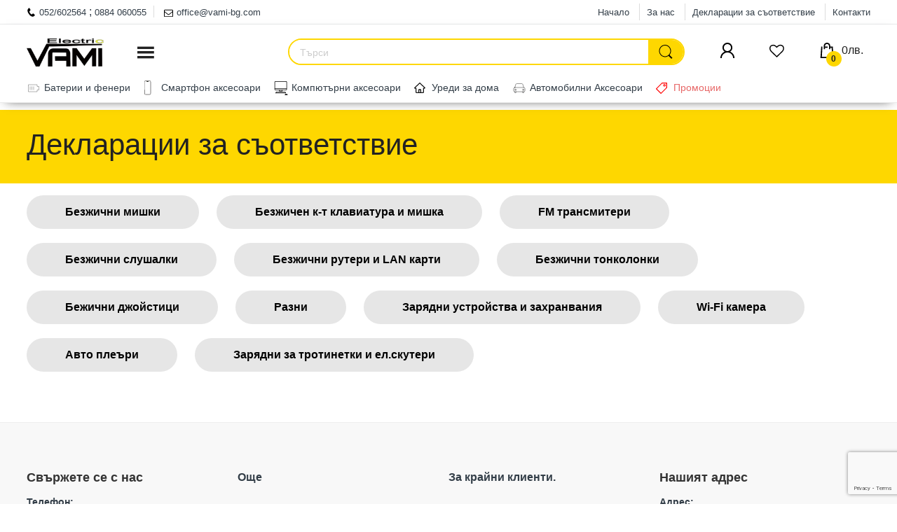

--- FILE ---
content_type: text/html; charset=UTF-8
request_url: https://vami.bg/deklaraciya/
body_size: 33474
content:
<!DOCTYPE html>
<html lang="bg-BG" class="no-js no-svg">
<head>
<meta charset="UTF-8">
<meta name="viewport" content="width=device-width, initial-scale=1">
<link rel="profile" href="https://gmpg.org/xfn/11">

				<script>document.documentElement.className = document.documentElement.className + ' yes-js js_active js'</script>
			<script>
(function(html){html.className = html.className.replace(/\bno-js\b/,'js')})(document.documentElement);
//# sourceURL=twentyseventeen_javascript_detection
</script>
<meta name='robots' content='index, follow, max-image-preview:large, max-snippet:-1, max-video-preview:-1' />

	<!-- This site is optimized with the Yoast SEO plugin v26.8 - https://yoast.com/product/yoast-seo-wordpress/ -->
	<title>Декларации за съответствие - Вами Електрик ЕООД</title>
	<link rel="canonical" href="https://vami.bg/deklaraciya/" />
	<meta property="og:locale" content="bg_BG" />
	<meta property="og:type" content="article" />
	<meta property="og:title" content="Декларации за съответствие - Вами Електрик ЕООД" />
	<meta property="og:description" content="Безжични мишкиБезжичен к-т клавиатура и мишкаFM трансмитериБезжични слушалкиБезжични рутери и LAN картиБезжични тонколонкиБежични джойстициРазниЗарядни устройства и захранванияWi-Fi камераАвто плеъриЗарядни за тротинетки и ел.скутери" />
	<meta property="og:url" content="https://vami.bg/deklaraciya/" />
	<meta property="og:site_name" content="Вами Електрик ЕООД" />
	<meta property="article:modified_time" content="2026-01-19T08:04:54+00:00" />
	<meta name="twitter:card" content="summary_large_image" />
	<meta name="twitter:label1" content="Est. reading time" />
	<meta name="twitter:data1" content="1 минута" />
	<script type="application/ld+json" class="yoast-schema-graph">{"@context":"https://schema.org","@graph":[{"@type":"WebPage","@id":"https://vami.bg/deklaraciya/","url":"https://vami.bg/deklaraciya/","name":"Декларации за съответствие - Вами Електрик ЕООД","isPartOf":{"@id":"https://vami.bg/#website"},"datePublished":"2020-10-30T14:09:36+00:00","dateModified":"2026-01-19T08:04:54+00:00","breadcrumb":{"@id":"https://vami.bg/deklaraciya/#breadcrumb"},"inLanguage":"bg-BG","potentialAction":[{"@type":"ReadAction","target":["https://vami.bg/deklaraciya/"]}]},{"@type":"BreadcrumbList","@id":"https://vami.bg/deklaraciya/#breadcrumb","itemListElement":[{"@type":"ListItem","position":1,"name":"Home","item":"https://vami.bg/"},{"@type":"ListItem","position":2,"name":"Декларации за съответствие"}]},{"@type":"WebSite","@id":"https://vami.bg/#website","url":"https://vami.bg/","name":"Вами Електрик ЕООД","description":"GP Батерии, Аксесоари за таблет, смартфон и GSM, Компютърни Аксесоари, Рециклиране на батерии, Вносител на Електрика","publisher":{"@id":"https://vami.bg/#organization"},"potentialAction":[{"@type":"SearchAction","target":{"@type":"EntryPoint","urlTemplate":"https://vami.bg/?s={search_term_string}"},"query-input":{"@type":"PropertyValueSpecification","valueRequired":true,"valueName":"search_term_string"}}],"inLanguage":"bg-BG"},{"@type":"Organization","@id":"https://vami.bg/#organization","name":"Вами Електрик ЕООД","url":"https://vami.bg/","logo":{"@type":"ImageObject","inLanguage":"bg-BG","@id":"https://vami.bg/#/schema/logo/image/","url":"https://vami.bg/wp-content/uploads/2024/10/cropped-logo-vami5.png","contentUrl":"https://vami.bg/wp-content/uploads/2024/10/cropped-logo-vami5.png","width":699,"height":250,"caption":"Вами Електрик ЕООД"},"image":{"@id":"https://vami.bg/#/schema/logo/image/"}}]}</script>
	<!-- / Yoast SEO plugin. -->


<link rel="alternate" type="application/rss+xml" title="Вами Електрик ЕООД &raquo; Поток" href="https://vami.bg/feed/" />
<link rel="alternate" type="application/rss+xml" title="Вами Електрик ЕООД &raquo; поток за коментари" href="https://vami.bg/comments/feed/" />
<link rel="alternate" title="oEmbed (JSON)" type="application/json+oembed" href="https://vami.bg/wp-json/oembed/1.0/embed?url=https%3A%2F%2Fvami.bg%2Fdeklaraciya%2F" />
<link rel="alternate" title="oEmbed (XML)" type="text/xml+oembed" href="https://vami.bg/wp-json/oembed/1.0/embed?url=https%3A%2F%2Fvami.bg%2Fdeklaraciya%2F&#038;format=xml" />
<style id='wp-img-auto-sizes-contain-inline-css'>
img:is([sizes=auto i],[sizes^="auto," i]){contain-intrinsic-size:3000px 1500px}
/*# sourceURL=wp-img-auto-sizes-contain-inline-css */
</style>
<style id='wp-emoji-styles-inline-css'>

	img.wp-smiley, img.emoji {
		display: inline !important;
		border: none !important;
		box-shadow: none !important;
		height: 1em !important;
		width: 1em !important;
		margin: 0 0.07em !important;
		vertical-align: -0.1em !important;
		background: none !important;
		padding: 0 !important;
	}
/*# sourceURL=wp-emoji-styles-inline-css */
</style>
<link rel='stylesheet' id='wp-block-library-css' href='https://vami.bg/wp-includes/css/dist/block-library/style.min.css?ver=58f37f8a757ce186ce27a7b4bd41a552' media='all' />
<link rel='stylesheet' id='wc-blocks-style-css' href='https://vami.bg/wp-content/plugins/woocommerce/assets/client/blocks/wc-blocks.css?ver=wc-10.3.7' media='all' />
<style id='global-styles-inline-css'>
:root{--wp--preset--aspect-ratio--square: 1;--wp--preset--aspect-ratio--4-3: 4/3;--wp--preset--aspect-ratio--3-4: 3/4;--wp--preset--aspect-ratio--3-2: 3/2;--wp--preset--aspect-ratio--2-3: 2/3;--wp--preset--aspect-ratio--16-9: 16/9;--wp--preset--aspect-ratio--9-16: 9/16;--wp--preset--color--black: #000000;--wp--preset--color--cyan-bluish-gray: #abb8c3;--wp--preset--color--white: #ffffff;--wp--preset--color--pale-pink: #f78da7;--wp--preset--color--vivid-red: #cf2e2e;--wp--preset--color--luminous-vivid-orange: #ff6900;--wp--preset--color--luminous-vivid-amber: #fcb900;--wp--preset--color--light-green-cyan: #7bdcb5;--wp--preset--color--vivid-green-cyan: #00d084;--wp--preset--color--pale-cyan-blue: #8ed1fc;--wp--preset--color--vivid-cyan-blue: #0693e3;--wp--preset--color--vivid-purple: #9b51e0;--wp--preset--gradient--vivid-cyan-blue-to-vivid-purple: linear-gradient(135deg,rgb(6,147,227) 0%,rgb(155,81,224) 100%);--wp--preset--gradient--light-green-cyan-to-vivid-green-cyan: linear-gradient(135deg,rgb(122,220,180) 0%,rgb(0,208,130) 100%);--wp--preset--gradient--luminous-vivid-amber-to-luminous-vivid-orange: linear-gradient(135deg,rgb(252,185,0) 0%,rgb(255,105,0) 100%);--wp--preset--gradient--luminous-vivid-orange-to-vivid-red: linear-gradient(135deg,rgb(255,105,0) 0%,rgb(207,46,46) 100%);--wp--preset--gradient--very-light-gray-to-cyan-bluish-gray: linear-gradient(135deg,rgb(238,238,238) 0%,rgb(169,184,195) 100%);--wp--preset--gradient--cool-to-warm-spectrum: linear-gradient(135deg,rgb(74,234,220) 0%,rgb(151,120,209) 20%,rgb(207,42,186) 40%,rgb(238,44,130) 60%,rgb(251,105,98) 80%,rgb(254,248,76) 100%);--wp--preset--gradient--blush-light-purple: linear-gradient(135deg,rgb(255,206,236) 0%,rgb(152,150,240) 100%);--wp--preset--gradient--blush-bordeaux: linear-gradient(135deg,rgb(254,205,165) 0%,rgb(254,45,45) 50%,rgb(107,0,62) 100%);--wp--preset--gradient--luminous-dusk: linear-gradient(135deg,rgb(255,203,112) 0%,rgb(199,81,192) 50%,rgb(65,88,208) 100%);--wp--preset--gradient--pale-ocean: linear-gradient(135deg,rgb(255,245,203) 0%,rgb(182,227,212) 50%,rgb(51,167,181) 100%);--wp--preset--gradient--electric-grass: linear-gradient(135deg,rgb(202,248,128) 0%,rgb(113,206,126) 100%);--wp--preset--gradient--midnight: linear-gradient(135deg,rgb(2,3,129) 0%,rgb(40,116,252) 100%);--wp--preset--font-size--small: 13px;--wp--preset--font-size--medium: 20px;--wp--preset--font-size--large: 36px;--wp--preset--font-size--x-large: 42px;--wp--preset--spacing--20: 0.44rem;--wp--preset--spacing--30: 0.67rem;--wp--preset--spacing--40: 1rem;--wp--preset--spacing--50: 1.5rem;--wp--preset--spacing--60: 2.25rem;--wp--preset--spacing--70: 3.38rem;--wp--preset--spacing--80: 5.06rem;--wp--preset--shadow--natural: 6px 6px 9px rgba(0, 0, 0, 0.2);--wp--preset--shadow--deep: 12px 12px 50px rgba(0, 0, 0, 0.4);--wp--preset--shadow--sharp: 6px 6px 0px rgba(0, 0, 0, 0.2);--wp--preset--shadow--outlined: 6px 6px 0px -3px rgb(255, 255, 255), 6px 6px rgb(0, 0, 0);--wp--preset--shadow--crisp: 6px 6px 0px rgb(0, 0, 0);}:where(.is-layout-flex){gap: 0.5em;}:where(.is-layout-grid){gap: 0.5em;}body .is-layout-flex{display: flex;}.is-layout-flex{flex-wrap: wrap;align-items: center;}.is-layout-flex > :is(*, div){margin: 0;}body .is-layout-grid{display: grid;}.is-layout-grid > :is(*, div){margin: 0;}:where(.wp-block-columns.is-layout-flex){gap: 2em;}:where(.wp-block-columns.is-layout-grid){gap: 2em;}:where(.wp-block-post-template.is-layout-flex){gap: 1.25em;}:where(.wp-block-post-template.is-layout-grid){gap: 1.25em;}.has-black-color{color: var(--wp--preset--color--black) !important;}.has-cyan-bluish-gray-color{color: var(--wp--preset--color--cyan-bluish-gray) !important;}.has-white-color{color: var(--wp--preset--color--white) !important;}.has-pale-pink-color{color: var(--wp--preset--color--pale-pink) !important;}.has-vivid-red-color{color: var(--wp--preset--color--vivid-red) !important;}.has-luminous-vivid-orange-color{color: var(--wp--preset--color--luminous-vivid-orange) !important;}.has-luminous-vivid-amber-color{color: var(--wp--preset--color--luminous-vivid-amber) !important;}.has-light-green-cyan-color{color: var(--wp--preset--color--light-green-cyan) !important;}.has-vivid-green-cyan-color{color: var(--wp--preset--color--vivid-green-cyan) !important;}.has-pale-cyan-blue-color{color: var(--wp--preset--color--pale-cyan-blue) !important;}.has-vivid-cyan-blue-color{color: var(--wp--preset--color--vivid-cyan-blue) !important;}.has-vivid-purple-color{color: var(--wp--preset--color--vivid-purple) !important;}.has-black-background-color{background-color: var(--wp--preset--color--black) !important;}.has-cyan-bluish-gray-background-color{background-color: var(--wp--preset--color--cyan-bluish-gray) !important;}.has-white-background-color{background-color: var(--wp--preset--color--white) !important;}.has-pale-pink-background-color{background-color: var(--wp--preset--color--pale-pink) !important;}.has-vivid-red-background-color{background-color: var(--wp--preset--color--vivid-red) !important;}.has-luminous-vivid-orange-background-color{background-color: var(--wp--preset--color--luminous-vivid-orange) !important;}.has-luminous-vivid-amber-background-color{background-color: var(--wp--preset--color--luminous-vivid-amber) !important;}.has-light-green-cyan-background-color{background-color: var(--wp--preset--color--light-green-cyan) !important;}.has-vivid-green-cyan-background-color{background-color: var(--wp--preset--color--vivid-green-cyan) !important;}.has-pale-cyan-blue-background-color{background-color: var(--wp--preset--color--pale-cyan-blue) !important;}.has-vivid-cyan-blue-background-color{background-color: var(--wp--preset--color--vivid-cyan-blue) !important;}.has-vivid-purple-background-color{background-color: var(--wp--preset--color--vivid-purple) !important;}.has-black-border-color{border-color: var(--wp--preset--color--black) !important;}.has-cyan-bluish-gray-border-color{border-color: var(--wp--preset--color--cyan-bluish-gray) !important;}.has-white-border-color{border-color: var(--wp--preset--color--white) !important;}.has-pale-pink-border-color{border-color: var(--wp--preset--color--pale-pink) !important;}.has-vivid-red-border-color{border-color: var(--wp--preset--color--vivid-red) !important;}.has-luminous-vivid-orange-border-color{border-color: var(--wp--preset--color--luminous-vivid-orange) !important;}.has-luminous-vivid-amber-border-color{border-color: var(--wp--preset--color--luminous-vivid-amber) !important;}.has-light-green-cyan-border-color{border-color: var(--wp--preset--color--light-green-cyan) !important;}.has-vivid-green-cyan-border-color{border-color: var(--wp--preset--color--vivid-green-cyan) !important;}.has-pale-cyan-blue-border-color{border-color: var(--wp--preset--color--pale-cyan-blue) !important;}.has-vivid-cyan-blue-border-color{border-color: var(--wp--preset--color--vivid-cyan-blue) !important;}.has-vivid-purple-border-color{border-color: var(--wp--preset--color--vivid-purple) !important;}.has-vivid-cyan-blue-to-vivid-purple-gradient-background{background: var(--wp--preset--gradient--vivid-cyan-blue-to-vivid-purple) !important;}.has-light-green-cyan-to-vivid-green-cyan-gradient-background{background: var(--wp--preset--gradient--light-green-cyan-to-vivid-green-cyan) !important;}.has-luminous-vivid-amber-to-luminous-vivid-orange-gradient-background{background: var(--wp--preset--gradient--luminous-vivid-amber-to-luminous-vivid-orange) !important;}.has-luminous-vivid-orange-to-vivid-red-gradient-background{background: var(--wp--preset--gradient--luminous-vivid-orange-to-vivid-red) !important;}.has-very-light-gray-to-cyan-bluish-gray-gradient-background{background: var(--wp--preset--gradient--very-light-gray-to-cyan-bluish-gray) !important;}.has-cool-to-warm-spectrum-gradient-background{background: var(--wp--preset--gradient--cool-to-warm-spectrum) !important;}.has-blush-light-purple-gradient-background{background: var(--wp--preset--gradient--blush-light-purple) !important;}.has-blush-bordeaux-gradient-background{background: var(--wp--preset--gradient--blush-bordeaux) !important;}.has-luminous-dusk-gradient-background{background: var(--wp--preset--gradient--luminous-dusk) !important;}.has-pale-ocean-gradient-background{background: var(--wp--preset--gradient--pale-ocean) !important;}.has-electric-grass-gradient-background{background: var(--wp--preset--gradient--electric-grass) !important;}.has-midnight-gradient-background{background: var(--wp--preset--gradient--midnight) !important;}.has-small-font-size{font-size: var(--wp--preset--font-size--small) !important;}.has-medium-font-size{font-size: var(--wp--preset--font-size--medium) !important;}.has-large-font-size{font-size: var(--wp--preset--font-size--large) !important;}.has-x-large-font-size{font-size: var(--wp--preset--font-size--x-large) !important;}
/*# sourceURL=global-styles-inline-css */
</style>

<style id='classic-theme-styles-inline-css'>
/*! This file is auto-generated */
.wp-block-button__link{color:#fff;background-color:#32373c;border-radius:9999px;box-shadow:none;text-decoration:none;padding:calc(.667em + 2px) calc(1.333em + 2px);font-size:1.125em}.wp-block-file__button{background:#32373c;color:#fff;text-decoration:none}
/*# sourceURL=/wp-includes/css/classic-themes.min.css */
</style>
<link rel='stylesheet' id='contact-form-7-css' href='https://vami.bg/wp-content/plugins/contact-form-7/includes/css/styles.css?ver=6.1.4' media='all' />
<link rel='stylesheet' id='woocommerce-layout-css' href='https://vami.bg/wp-content/plugins/woocommerce/assets/css/woocommerce-layout.css?ver=10.3.7' media='all' />
<link rel='stylesheet' id='woocommerce-smallscreen-css' href='https://vami.bg/wp-content/plugins/woocommerce/assets/css/woocommerce-smallscreen.css?ver=10.3.7' media='only screen and (max-width: 768px)' />
<link rel='stylesheet' id='woocommerce-general-css' href='//vami.bg/wp-content/plugins/woocommerce/assets/css/twenty-seventeen.css?ver=10.3.7' media='all' />
<style id='woocommerce-inline-inline-css'>
.woocommerce form .form-row .required { visibility: visible; }
/*# sourceURL=woocommerce-inline-inline-css */
</style>
<link rel='stylesheet' id='aws-style-css' href='https://vami.bg/wp-content/plugins/advanced-woo-search/assets/css/common.min.css?ver=3.52' media='all' />
<link rel='stylesheet' id='megamenu-css' href='https://vami.bg/wp-content/uploads/maxmegamenu/style.css?ver=6057af' media='all' />
<link rel='stylesheet' id='dashicons-css' href='https://vami.bg/wp-includes/css/dashicons.min.css?ver=58f37f8a757ce186ce27a7b4bd41a552' media='all' />
<style id='dashicons-inline-css'>
[data-font="Dashicons"]:before {font-family: 'Dashicons' !important;content: attr(data-icon) !important;speak: none !important;font-weight: normal !important;font-variant: normal !important;text-transform: none !important;line-height: 1 !important;font-style: normal !important;-webkit-font-smoothing: antialiased !important;-moz-osx-font-smoothing: grayscale !important;}
/*# sourceURL=dashicons-inline-css */
</style>
<link rel='stylesheet' id='yith-infs-style-css' href='https://vami.bg/wp-content/plugins/yith-infinite-scrolling/assets/css/frontend.css?ver=2.4.0' media='all' />
<link rel='stylesheet' id='jquery-selectBox-css' href='https://vami.bg/wp-content/plugins/yith-woocommerce-wishlist/assets/css/jquery.selectBox.css?ver=1.2.0' media='all' />
<link rel='stylesheet' id='woocommerce_prettyPhoto_css-css' href='//vami.bg/wp-content/plugins/woocommerce/assets/css/prettyPhoto.css?ver=3.1.6' media='all' />
<link rel='stylesheet' id='yith-wcwl-main-css' href='https://vami.bg/wp-content/plugins/yith-woocommerce-wishlist/assets/css/style.css?ver=4.11.0' media='all' />
<style id='yith-wcwl-main-inline-css'>
 :root { --color-add-to-wishlist-background: #333333; --color-add-to-wishlist-text: #FFFFFF; --color-add-to-wishlist-border: #333333; --color-add-to-wishlist-background-hover: #333333; --color-add-to-wishlist-text-hover: #FFFFFF; --color-add-to-wishlist-border-hover: #333333; --rounded-corners-radius: 16px; --color-add-to-cart-background: #333333; --color-add-to-cart-text: #FFFFFF; --color-add-to-cart-border: #333333; --color-add-to-cart-background-hover: #4F4F4F; --color-add-to-cart-text-hover: #FFFFFF; --color-add-to-cart-border-hover: #4F4F4F; --add-to-cart-rounded-corners-radius: 16px; --color-button-style-1-background: #333333; --color-button-style-1-text: #FFFFFF; --color-button-style-1-border: #333333; --color-button-style-1-background-hover: #4F4F4F; --color-button-style-1-text-hover: #FFFFFF; --color-button-style-1-border-hover: #4F4F4F; --color-button-style-2-background: #333333; --color-button-style-2-text: #FFFFFF; --color-button-style-2-border: #333333; --color-button-style-2-background-hover: #4F4F4F; --color-button-style-2-text-hover: #FFFFFF; --color-button-style-2-border-hover: #4F4F4F; --color-wishlist-table-background: #FFFFFF; --color-wishlist-table-text: #6d6c6c; --color-wishlist-table-border: #FFFFFF; --color-headers-background: #F4F4F4; --color-share-button-color: #FFFFFF; --color-share-button-color-hover: #FFFFFF; --color-fb-button-background: #39599E; --color-fb-button-background-hover: #595A5A; --color-tw-button-background: #45AFE2; --color-tw-button-background-hover: #595A5A; --color-pr-button-background: #AB2E31; --color-pr-button-background-hover: #595A5A; --color-em-button-background: #FBB102; --color-em-button-background-hover: #595A5A; --color-wa-button-background: #00A901; --color-wa-button-background-hover: #595A5A; --feedback-duration: 3s } 
 :root { --color-add-to-wishlist-background: #333333; --color-add-to-wishlist-text: #FFFFFF; --color-add-to-wishlist-border: #333333; --color-add-to-wishlist-background-hover: #333333; --color-add-to-wishlist-text-hover: #FFFFFF; --color-add-to-wishlist-border-hover: #333333; --rounded-corners-radius: 16px; --color-add-to-cart-background: #333333; --color-add-to-cart-text: #FFFFFF; --color-add-to-cart-border: #333333; --color-add-to-cart-background-hover: #4F4F4F; --color-add-to-cart-text-hover: #FFFFFF; --color-add-to-cart-border-hover: #4F4F4F; --add-to-cart-rounded-corners-radius: 16px; --color-button-style-1-background: #333333; --color-button-style-1-text: #FFFFFF; --color-button-style-1-border: #333333; --color-button-style-1-background-hover: #4F4F4F; --color-button-style-1-text-hover: #FFFFFF; --color-button-style-1-border-hover: #4F4F4F; --color-button-style-2-background: #333333; --color-button-style-2-text: #FFFFFF; --color-button-style-2-border: #333333; --color-button-style-2-background-hover: #4F4F4F; --color-button-style-2-text-hover: #FFFFFF; --color-button-style-2-border-hover: #4F4F4F; --color-wishlist-table-background: #FFFFFF; --color-wishlist-table-text: #6d6c6c; --color-wishlist-table-border: #FFFFFF; --color-headers-background: #F4F4F4; --color-share-button-color: #FFFFFF; --color-share-button-color-hover: #FFFFFF; --color-fb-button-background: #39599E; --color-fb-button-background-hover: #595A5A; --color-tw-button-background: #45AFE2; --color-tw-button-background-hover: #595A5A; --color-pr-button-background: #AB2E31; --color-pr-button-background-hover: #595A5A; --color-em-button-background: #FBB102; --color-em-button-background-hover: #595A5A; --color-wa-button-background: #00A901; --color-wa-button-background-hover: #595A5A; --feedback-duration: 3s } 
/*# sourceURL=yith-wcwl-main-inline-css */
</style>
<link rel='stylesheet' id='brands-styles-css' href='https://vami.bg/wp-content/plugins/woocommerce/assets/css/brands.css?ver=10.3.7' media='all' />
<link rel='stylesheet' id='orbisius_ct_twentyseventeen_child_theme_parent_style-css' href='https://vami.bg/wp-content/themes/twentyseventeen/style.css?ver=4.0' media='all' />
<link rel='stylesheet' id='twentyseventeen-fonts-css' href='https://vami.bg/wp-content/themes/twentyseventeen/assets/fonts/font-libre-franklin.css?ver=20230328' media='all' />
<link rel='stylesheet' id='twentyseventeen-style-css' href='https://vami.bg/wp-content/themes/twentyseventeen-child-theme/style.css?ver=20251202' media='all' />
<link rel='stylesheet' id='twentyseventeen-block-style-css' href='https://vami.bg/wp-content/themes/twentyseventeen/assets/css/blocks.css?ver=20240729' media='all' />
<link rel='stylesheet' id='flexible-shipping-free-shipping-css' href='https://vami.bg/wp-content/plugins/flexible-shipping/assets/dist/css/free-shipping.css?ver=6.5.4.2' media='all' />
<!--n2css--><!--n2js--><script src="https://vami.bg/wp-includes/js/jquery/jquery.min.js?ver=3.7.1" id="jquery-core-js"></script>
<script src="https://vami.bg/wp-includes/js/jquery/jquery-migrate.min.js?ver=3.4.1" id="jquery-migrate-js"></script>
<script src="https://vami.bg/wp-content/plugins/woocommerce/assets/js/jquery-blockui/jquery.blockUI.min.js?ver=2.7.0-wc.10.3.7" id="wc-jquery-blockui-js" defer data-wp-strategy="defer"></script>
<script id="wc-add-to-cart-js-extra">
var wc_add_to_cart_params = {"ajax_url":"/wp-admin/admin-ajax.php","wc_ajax_url":"/?wc-ajax=%%endpoint%%","i18n_view_cart":"\u041f\u0440\u0435\u0433\u043b\u0435\u0434 \u043d\u0430 \u043a\u043e\u043b\u0438\u0447\u043a\u0430\u0442\u0430","cart_url":"https://vami.bg/%d0%ba%d0%be%d0%bb%d0%b8%d1%87%d0%ba%d0%b0/","is_cart":"","cart_redirect_after_add":"no"};
//# sourceURL=wc-add-to-cart-js-extra
</script>
<script src="https://vami.bg/wp-content/plugins/woocommerce/assets/js/frontend/add-to-cart.min.js?ver=10.3.7" id="wc-add-to-cart-js" defer data-wp-strategy="defer"></script>
<script src="https://vami.bg/wp-content/plugins/woocommerce/assets/js/js-cookie/js.cookie.min.js?ver=2.1.4-wc.10.3.7" id="wc-js-cookie-js" defer data-wp-strategy="defer"></script>
<script id="woocommerce-js-extra">
var woocommerce_params = {"ajax_url":"/wp-admin/admin-ajax.php","wc_ajax_url":"/?wc-ajax=%%endpoint%%","i18n_password_show":"\u041f\u043e\u043a\u0430\u0437\u0432\u0430\u043d\u0435 \u043d\u0430 \u043f\u0430\u0440\u043e\u043b\u0430\u0442\u0430","i18n_password_hide":"\u0421\u043a\u0440\u0438\u0432\u0430\u043d\u0435 \u043d\u0430 \u043f\u0430\u0440\u043e\u043b\u0430\u0442\u0430"};
//# sourceURL=woocommerce-js-extra
</script>
<script src="https://vami.bg/wp-content/plugins/woocommerce/assets/js/frontend/woocommerce.min.js?ver=10.3.7" id="woocommerce-js" defer data-wp-strategy="defer"></script>
<script id="WCPAY_ASSETS-js-extra">
var wcpayAssets = {"url":"https://vami.bg/wp-content/plugins/woocommerce-payments/dist/"};
//# sourceURL=WCPAY_ASSETS-js-extra
</script>
<script id="twentyseventeen-global-js-extra">
var twentyseventeenScreenReaderText = {"quote":"\u003Csvg class=\"icon icon-quote-right\" aria-hidden=\"true\" role=\"img\"\u003E \u003Cuse href=\"#icon-quote-right\" xlink:href=\"#icon-quote-right\"\u003E\u003C/use\u003E \u003C/svg\u003E","expand":"\u0440\u0430\u0437\u0448\u0438\u0440\u044f\u0432\u0430\u043d\u0435 \u043d\u0430 \u0434\u044a\u0449\u0435\u0440\u043d\u043e\u0442\u043e \u043c\u0435\u043d\u044e","collapse":"\u0441\u0432\u0438\u0432\u0430\u043d\u0435 \u043d\u0430 \u0434\u044a\u0449\u0435\u0440\u043d\u043e\u0442\u043e \u043c\u0435\u043d\u044e","icon":"\u003Csvg class=\"icon icon-angle-down\" aria-hidden=\"true\" role=\"img\"\u003E \u003Cuse href=\"#icon-angle-down\" xlink:href=\"#icon-angle-down\"\u003E\u003C/use\u003E \u003Cspan class=\"svg-fallback icon-angle-down\"\u003E\u003C/span\u003E\u003C/svg\u003E"};
//# sourceURL=twentyseventeen-global-js-extra
</script>
<script src="https://vami.bg/wp-content/themes/twentyseventeen/assets/js/global.js?ver=20211130" id="twentyseventeen-global-js" defer data-wp-strategy="defer"></script>
<script src="https://vami.bg/wp-content/themes/twentyseventeen/assets/js/navigation.js?ver=20210122" id="twentyseventeen-navigation-js" defer data-wp-strategy="defer"></script>
<link rel="https://api.w.org/" href="https://vami.bg/wp-json/" /><link rel="alternate" title="JSON" type="application/json" href="https://vami.bg/wp-json/wp/v2/pages/36488" />	<noscript><style>.woocommerce-product-gallery{ opacity: 1 !important; }</style></noscript>
			<style id="twentyseventeen-custom-header-styles" type="text/css">
				.site-title,
		.site-description {
			position: absolute;
			clip-path: inset(50%);
		}
				</style>
		<link rel="icon" href="https://vami.bg/wp-content/uploads/2020/05/fav.png" sizes="32x32" />
<link rel="icon" href="https://vami.bg/wp-content/uploads/2020/05/fav.png" sizes="192x192" />
<link rel="apple-touch-icon" href="https://vami.bg/wp-content/uploads/2020/05/fav.png" />
<meta name="msapplication-TileImage" content="https://vami.bg/wp-content/uploads/2020/05/fav.png" />
<style type="text/css">/** Mega Menu CSS: fs **/</style>
<link rel="stylesheet" id="font-awesome-5-all-css" href="https://vami.bg/wp-content/plugins/elementor/assets/lib/font-awesome/css/all.min.css?ver=2.9.12" media="all">
<!-- Google tag (gtag.js) -->
<script async src="https://www.googletagmanager.com/gtag/js?id=G-DHZG2RTRNT"></script>
<script>
  window.dataLayer = window.dataLayer || [];
  function gtag(){dataLayer.push(arguments);}
  gtag('js', new Date());

  gtag('config', 'G-DHZG2RTRNT');
</script>
</head>

<body data-rsssl=1 class="wp-singular page-template-default page page-id-36488 page-parent wp-custom-logo wp-embed-responsive wp-theme-twentyseventeen wp-child-theme-twentyseventeen-child-theme guest theme-twentyseventeen woocommerce-no-js mega-menu-search-next-menu page-one-column title-tagline-hidden colors-light">
<div id="page" class="site">
	<a class="skip-link screen-reader-text" href="#content">Напред към съдържанието</a>

	<header id="masthead" class="site-header" role="banner">

		<div class="custom-header">
	<div class="custom-header-media">
					<div class="wrap">
			<div id="et-info">
				<span id="et-info-phone"><a href="tel:052/602564">052/602564</a> ; <a href="tel:0884 060055">0884 060055</a></span> 
				<a href="mailto:office@vami-bg.com"><span id="et-info-email">office@vami-bg.com</span></a>
			</div>
				<div class="menu-top-top-menu-container"><ul id="top-top-menu" class="menu"><li id="menu-item-45846" class="menu-item menu-item-type-post_type menu-item-object-page menu-item-home menu-item-45846"><a href="https://vami.bg/">Начало</a></li>
<li id="menu-item-45847" class="menu-item menu-item-type-post_type menu-item-object-page menu-item-45847"><a href="https://vami.bg/%d0%b7%d0%b0-%d0%bd%d0%b0%d1%81/">За нас</a></li>
<li id="menu-item-45861" class="menu-item menu-item-type-post_type menu-item-object-page current-menu-item page_item page-item-36488 current_page_item menu-item-45861"><a href="https://vami.bg/deklaraciya/" aria-current="page">Декларации за съответствие</a></li>
<li id="menu-item-45849" class="menu-item menu-item-type-post_type menu-item-object-page menu-item-45849"><a href="https://vami.bg/%d0%ba%d0%be%d0%bd%d1%82%d0%b0%d0%ba%d1%82%d0%b8/">Контакти</a></li>
</ul></div>				</div>
	</div>

	<div class="site-branding">
	<div class="wrap">

		<a href="https://vami.bg/" class="custom-logo-link" rel="home"><img width="699" height="250" src="https://vami.bg/wp-content/uploads/2024/10/cropped-logo-vami5.png" class="custom-logo" alt="Вами Електрик ЕООД" decoding="async" fetchpriority="high" sizes="100vw" /></a><div class="search_menu">		<div id="mega-menu-wrap-search-next-menu" class="mega-menu-wrap"><div class="mega-menu-toggle"><div class="mega-toggle-blocks-left"><div class='mega-toggle-block mega-menu-toggle-block mega-toggle-block-1' id='mega-toggle-block-1' tabindex='0'><span class='mega-toggle-label' role='button' aria-expanded='false'><span class='mega-toggle-label-closed'></span><span class='mega-toggle-label-open'></span></span></div></div><div class="mega-toggle-blocks-center"></div><div class="mega-toggle-blocks-right"></div></div><ul id="mega-menu-search-next-menu" class="mega-menu max-mega-menu mega-menu-horizontal mega-no-js" data-event="hover_intent" data-effect="fade_up" data-effect-speed="200" data-effect-mobile="disabled" data-effect-speed-mobile="0" data-mobile-force-width="false" data-second-click="go" data-document-click="collapse" data-vertical-behaviour="standard" data-breakpoint="2500" data-unbind="true" data-mobile-state="collapse_all" data-mobile-direction="vertical" data-hover-intent-timeout="300" data-hover-intent-interval="100"><li class="mega-menu-item mega-menu-item-type-custom mega-menu-item-object-custom mega-menu-item-has-children mega-menu-megamenu mega-menu-grid mega-align-bottom-left mega-menu-grid mega-menu-item-45912 menu-item" id="mega-menu-item-45912"><a class="mega-menu-link" href="#" aria-expanded="false" tabindex="0">.<span class="mega-indicator" aria-hidden="true"></span></a>
<ul class="mega-sub-menu" role='presentation'>
<li class="mega-menu-row menu-item" id="mega-menu-45912-0">
	<ul class="mega-sub-menu" style='--columns:12' role='presentation'>
<li class="mega-menu-column mega-menu-columns-3-of-12 menu-item" style="--columns:12; --span:3" id="mega-menu-45912-0-0">
		<ul class="mega-sub-menu">
<li class="mega-menu-item mega-menu-item-type-widget woocommerce widget_product_categories mega-menu-item-woocommerce_product_categories-6 menu-item" id="mega-menu-item-woocommerce_product_categories-6"><h4 class="mega-block-title">Продуктови Категории</h4><ul class="product-categories"><li class="cat-item cat-item-134 cat-parent"><a href="https://vami.bg/product-category/gp-batteries/">Батерии и фенери</a><ul class='children'>
<li class="cat-item cat-item-143 cat-parent"><a href="https://vami.bg/product-category/gp-batteries/%d0%b0%d0%bb%d0%ba%d0%b0%d0%bb%d0%bd%d0%b8-%d0%b1%d0%b0%d1%82%d0%b5%d1%80%d0%b8%d0%b8-%d0%be%d0%b1%d1%89%d0%b0-%d1%83%d0%bf%d0%be%d1%82%d1%80%d0%b5%d0%b1%d0%b0/">Алкални батерии</a>	<ul class='children'>
<li class="cat-item cat-item-166"><a href="https://vami.bg/product-category/gp-batteries/%d0%b0%d0%bb%d0%ba%d0%b0%d0%bb%d0%bd%d0%b8-%d0%b1%d0%b0%d1%82%d0%b5%d1%80%d0%b8%d0%b8-%d0%be%d0%b1%d1%89%d0%b0-%d1%83%d0%bf%d0%be%d1%82%d1%80%d0%b5%d0%b1%d0%b0/%d1%81%d1%83%d0%bf%d0%b5%d1%80-%d0%b0%d0%bb%d0%ba%d0%b0%d0%bb%d0%bd%d0%b8/">Супер алкални</a></li>
<li class="cat-item cat-item-167"><a href="https://vami.bg/product-category/gp-batteries/%d0%b0%d0%bb%d0%ba%d0%b0%d0%bb%d0%bd%d0%b8-%d0%b1%d0%b0%d1%82%d0%b5%d1%80%d0%b8%d0%b8-%d0%be%d0%b1%d1%89%d0%b0-%d1%83%d0%bf%d0%be%d1%82%d1%80%d0%b5%d0%b1%d0%b0/%d1%83%d0%bb%d1%82%d1%80%d0%b0-%d0%b0%d0%bb%d0%ba%d0%b0%d0%bb%d0%bd%d0%b8/">Ултра алкални</a></li>
<li class="cat-item cat-item-168"><a href="https://vami.bg/product-category/gp-batteries/%d0%b0%d0%bb%d0%ba%d0%b0%d0%bb%d0%bd%d0%b8-%d0%b1%d0%b0%d1%82%d0%b5%d1%80%d0%b8%d0%b8-%d0%be%d0%b1%d1%89%d0%b0-%d1%83%d0%bf%d0%be%d1%82%d1%80%d0%b5%d0%b1%d0%b0/%d1%83%d0%bb%d1%82%d1%80%d0%b0-%d0%bf%d0%bb%d1%8e%d1%81/">Ултра плюс</a></li>
	</ul>
</li>
<li class="cat-item cat-item-205 cat-parent"><a href="https://vami.bg/product-category/gp-batteries/%d0%be%d0%b1%d0%b8%d0%ba%d0%bd%d0%be%d0%b2%d0%b5%d0%bd%d0%bd%d0%b8-%d0%b1%d0%b0%d1%82%d0%b5%d1%80%d0%b8%d0%b8-%d0%be%d0%b1%d1%89%d0%b0-%d1%83%d0%bf%d0%be%d1%82%d1%80%d0%b5%d0%b1%d0%b0/">Обикновенни батерии</a>	<ul class='children'>
<li class="cat-item cat-item-170"><a href="https://vami.bg/product-category/gp-batteries/%d0%be%d0%b1%d0%b8%d0%ba%d0%bd%d0%be%d0%b2%d0%b5%d0%bd%d0%bd%d0%b8-%d0%b1%d0%b0%d1%82%d0%b5%d1%80%d0%b8%d0%b8-%d0%be%d0%b1%d1%89%d0%b0-%d1%83%d0%bf%d0%be%d1%82%d1%80%d0%b5%d0%b1%d0%b0/greencell/">Greencell</a></li>
<li class="cat-item cat-item-202"><a href="https://vami.bg/product-category/gp-batteries/%d0%be%d0%b1%d0%b8%d0%ba%d0%bd%d0%be%d0%b2%d0%b5%d0%bd%d0%bd%d0%b8-%d0%b1%d0%b0%d1%82%d0%b5%d1%80%d0%b8%d0%b8-%d0%be%d0%b1%d1%89%d0%b0-%d1%83%d0%bf%d0%be%d1%82%d1%80%d0%b5%d0%b1%d0%b0/power-plus/">Power Plus</a></li>
	</ul>
</li>
<li class="cat-item cat-item-204 cat-parent"><a href="https://vami.bg/product-category/gp-batteries/%d0%b0%d0%ba%d1%83%d0%bc%d1%83%d0%bb%d0%b0%d1%82%d0%be%d1%80%d0%bd%d0%b8-%d0%b1%d0%b0%d1%82%d0%b5%d1%80%d0%b8%d0%b8/">Акумулаторни Батерии</a>	<ul class='children'>
<li class="cat-item cat-item-203"><a href="https://vami.bg/product-category/gp-batteries/%d0%b0%d0%ba%d1%83%d0%bc%d1%83%d0%bb%d0%b0%d1%82%d0%be%d1%80%d0%bd%d0%b8-%d0%b1%d0%b0%d1%82%d0%b5%d1%80%d0%b8%d0%b8/%d1%81%d1%82%d0%b0%d0%bd%d0%b4%d0%b0%d1%80%d1%82%d0%bd%d0%b8-nimh/">Стандартни NiMH</a></li>
	</ul>
</li>
<li class="cat-item cat-item-206"><a href="https://vami.bg/product-category/gp-batteries/%d0%b2%d0%b8%d1%81%d0%be%d0%ba%d0%be%d0%b2%d0%be%d0%bb%d1%82%d0%be%d0%b2%d0%b8-9-12v-%d0%b0%d0%b2%d1%82%d0%be%d0%b0%d0%bb%d0%b0%d1%80%d0%bc%d0%b8/">Високоволтови 9-12V. (Автоаларми)</a></li>
<li class="cat-item cat-item-173"><a href="https://vami.bg/product-category/gp-batteries/%d0%bb%d0%b8%d1%82%d0%b8%d0%b5%d0%b2%d0%b8-%d0%b1%d0%b0%d1%82%d0%b5%d1%80%d0%b8%d0%b8-3v-%d1%82%d0%b8%d0%bf-%d0%ba%d0%be%d0%bf%d1%87%d0%b5/">Литиеви батерии 3V.(тип копче)</a></li>
<li class="cat-item cat-item-144 cat-parent"><a href="https://vami.bg/product-category/gp-batteries/%d1%87%d0%b0%d1%81%d0%be%d0%b2%d0%bd%d0%b8%d0%ba%d0%b0%d1%80%d1%81%d0%ba%d0%b8-%d0%b1%d0%b0%d1%82%d0%b5%d1%80%d0%b8%d0%b8/">Часовникарски Батерии</a>	<ul class='children'>
<li class="cat-item cat-item-172"><a href="https://vami.bg/product-category/gp-batteries/%d1%87%d0%b0%d1%81%d0%be%d0%b2%d0%bd%d0%b8%d0%ba%d0%b0%d1%80%d1%81%d0%ba%d0%b8-%d0%b1%d0%b0%d1%82%d0%b5%d1%80%d0%b8%d0%b8/%d1%87%d0%b0%d1%81%d0%be%d0%b2%d0%bd%d0%b8%d0%ba%d0%b0%d1%80%d1%81%d0%ba%d0%b8-%d0%b0%d0%bb%d0%ba%d0%b0%d0%bb%d0%bd%d0%b8/">Часовникарски алкални</a></li>
<li class="cat-item cat-item-174"><a href="https://vami.bg/product-category/gp-batteries/%d1%87%d0%b0%d1%81%d0%be%d0%b2%d0%bd%d0%b8%d0%ba%d0%b0%d1%80%d1%81%d0%ba%d0%b8-%d0%b1%d0%b0%d1%82%d0%b5%d1%80%d0%b8%d0%b8/%d1%87%d0%b0%d1%81%d0%be%d0%b2%d0%bd%d0%b8%d0%ba%d0%b0%d1%80%d1%81%d0%ba%d0%b8-%d1%81%d1%80%d0%b5%d0%b1%d1%8a%d1%80%d0%bd%d0%b8/">Часовникарски сребърни</a></li>
	</ul>
</li>
<li class="cat-item cat-item-207"><a href="https://vami.bg/product-category/gp-batteries/%d0%b1%d0%b0%d1%82%d0%b5%d1%80%d0%b8%d0%b8-%d0%b7%d0%b0-%d1%81%d0%bb%d1%83%d1%85%d0%be%d0%b2-%d0%b0%d0%bf%d0%b0%d1%80%d0%b0%d1%82/">Батерии за слухов апарат</a></li>
<li class="cat-item cat-item-171"><a href="https://vami.bg/product-category/gp-batteries/%d0%bb%d0%b8%d1%82%d0%b8%d0%b5%d0%b2%d0%b8-%d1%84%d0%be%d1%82%d0%be%d0%b3%d1%80%d0%b0%d1%84%d1%81%d0%ba%d0%b8-%d0%b1%d0%b0%d1%82%d0%b5%d1%80%d0%b8%d0%b8/">Литиеви фотографски батерии</a></li>
<li class="cat-item cat-item-142"><a href="https://vami.bg/product-category/gp-batteries/powerbank/">Зарядни устройства за батерии</a></li>
<li class="cat-item cat-item-213"><a href="https://vami.bg/product-category/gp-batteries/%d0%b7%d0%b0%d1%80%d1%8f%d0%b4%d0%bd%d0%b8-%d1%83%d1%81%d1%82%d1%80%d0%be%d0%b9%d1%81%d1%82%d0%b2%d0%b0-%d0%b8-%d0%b1%d0%b0%d1%82%d0%b5%d1%80%d0%b8%d0%b8/">Литиево-йонни акумулаторни батерии</a></li>
<li class="cat-item cat-item-329"><a href="https://vami.bg/product-category/gp-batteries/%d1%81%d0%be%d0%bb%d0%b0%d1%80%d0%bd%d0%b8-%d0%bb%d0%b0%d0%bc%d0%bf%d0%b8/">Соларни лампи</a></li>
<li class="cat-item cat-item-211"><a href="https://vami.bg/product-category/gp-batteries/%d1%84%d0%b5%d0%bd%d0%b5%d1%80%d0%b8/">Фенери</a></li>
<li class="cat-item cat-item-328"><a href="https://vami.bg/product-category/gp-batteries/%d1%87%d0%b5%d0%bb%d0%bd%d0%b8%d1%86%d0%b8/">Челници</a></li>
<li class="cat-item cat-item-230"><a href="https://vami.bg/product-category/gp-batteries/%d0%b7%d0%b0%d1%80%d1%8f%d0%b4%d0%bd%d0%b8-%d1%83%d1%81%d1%82%d1%80%d0%be%d0%b9%d1%81%d1%82%d0%b2%d0%b0-%d0%b8-%d0%b1%d0%b0%d1%82%d0%b5%d1%80%d0%b8%d0%b8-2/">Пакети батерии за винтоверти</a></li>
</ul>
</li>
<li class="cat-item cat-item-136 cat-parent"><a href="https://vami.bg/product-category/%d0%b0%d0%ba%d1%81%d0%b5%d1%81%d0%be%d0%b0%d1%80%d0%b8-%d0%b7%d0%b0-%d1%82%d0%b0%d0%b1%d0%bb%d0%b5%d1%82-%d1%81%d0%bc%d0%b0%d1%80%d1%82%d1%84%d0%be%d0%bd-%d0%b8-gsm/">Смартфон Аксесоари</a><ul class='children'>
<li class="cat-item cat-item-297"><a href="https://vami.bg/product-category/%d0%b0%d0%ba%d1%81%d0%b5%d1%81%d0%be%d0%b0%d1%80%d0%b8-%d0%b7%d0%b0-%d1%82%d0%b0%d0%b1%d0%bb%d0%b5%d1%82-%d1%81%d0%bc%d0%b0%d1%80%d1%82%d1%84%d0%be%d0%bd-%d0%b8-gsm/220v-%d0%b7%d0%b0%d1%80%d1%8f%d0%b4%d0%bd%d0%b8-%d1%83-%d0%b2%d0%b0-%d1%81-%d0%ba%d0%b0%d0%b1%d0%b5%d0%bb-type-c/">220V Зарядни у-ва. с кабел Type C</a></li>
<li class="cat-item cat-item-296"><a href="https://vami.bg/product-category/%d0%b0%d0%ba%d1%81%d0%b5%d1%81%d0%be%d0%b0%d1%80%d0%b8-%d0%b7%d0%b0-%d1%82%d0%b0%d0%b1%d0%bb%d0%b5%d1%82-%d1%81%d0%bc%d0%b0%d1%80%d1%82%d1%84%d0%be%d0%bd-%d0%b8-gsm/220v-%d0%b7%d0%b0%d1%80%d1%8f%d0%b4%d0%bd%d0%b8-%d1%83-%d0%b2%d0%b0-%d1%81-%d0%ba%d0%b0%d0%b1%d0%b5%d0%bb-%d0%b7%d0%b0-iphone/">220V Зарядни у-ва. с кабел за IPhone</a></li>
<li class="cat-item cat-item-295"><a href="https://vami.bg/product-category/%d0%b0%d0%ba%d1%81%d0%b5%d1%81%d0%be%d0%b0%d1%80%d0%b8-%d0%b7%d0%b0-%d1%82%d0%b0%d0%b1%d0%bb%d0%b5%d1%82-%d1%81%d0%bc%d0%b0%d1%80%d1%82%d1%84%d0%be%d0%bd-%d0%b8-gsm/220v-%d0%b7%d0%b0%d1%80%d1%8f%d0%b4%d0%bd%d0%b8-%d1%83%d1%81%d1%82%d1%80%d0%be%d0%b9%d1%81%d1%82%d0%b2%d0%b0-%d1%81-%d0%ba%d0%b0%d0%b1%d0%b5%d0%bb-microusb/">220V Зарядни у-ва. с кабел MicroUSB</a></li>
<li class="cat-item cat-item-148"><a href="https://vami.bg/product-category/%d0%b0%d0%ba%d1%81%d0%b5%d1%81%d0%be%d0%b0%d1%80%d0%b8-%d0%b7%d0%b0-%d1%82%d0%b0%d0%b1%d0%bb%d0%b5%d1%82-%d1%81%d0%bc%d0%b0%d1%80%d1%82%d1%84%d0%be%d0%bd-%d0%b8-gsm/%d0%b7%d0%b0%d1%80%d1%8f%d0%b4%d0%bd%d0%b8-%d0%b7%d0%b0-%d1%81%d0%bc%d0%b0%d1%80%d1%82%d1%84%d0%be%d0%bd-%d0%b8-%d1%82%d0%b0%d0%b1%d0%bb%d0%b5%d1%82-220v/">220V USB зарядни у-ва. Без кабел</a></li>
<li class="cat-item cat-item-298"><a href="https://vami.bg/product-category/%d0%b0%d0%ba%d1%81%d0%b5%d1%81%d0%be%d0%b0%d1%80%d0%b8-%d0%b7%d0%b0-%d1%82%d0%b0%d0%b1%d0%bb%d0%b5%d1%82-%d1%81%d0%bc%d0%b0%d1%80%d1%82%d1%84%d0%be%d0%bd-%d0%b8-gsm/220v-%d0%b1%d1%8a%d1%80%d0%b7%d0%b8-%d0%b7%d0%b0%d1%80%d1%8f%d0%b4%d0%bd%d0%b8-qualcom-3-0-%d0%b8-pd/">220V Fast зарядни Qualcomm 3.0/PD</a></li>
<li class="cat-item cat-item-149"><a href="https://vami.bg/product-category/%d0%b0%d0%ba%d1%81%d0%b5%d1%81%d0%be%d0%b0%d1%80%d0%b8-%d0%b7%d0%b0-%d1%82%d0%b0%d0%b1%d0%bb%d0%b5%d1%82-%d1%81%d0%bc%d0%b0%d1%80%d1%82%d1%84%d0%be%d0%bd-%d0%b8-gsm/%d0%b7%d0%b0%d1%80%d1%8f%d0%b4%d0%bd%d0%b8-%d0%b7%d0%b0-%d1%81%d0%bc%d0%b0%d1%80%d1%82%d1%84%d0%be%d0%bd-%d0%b8-%d1%82%d0%b0%d0%b1%d0%bb%d0%b5%d1%82-12v/">Зарядни за смартфон и таблет 12V</a></li>
<li class="cat-item cat-item-343"><a href="https://vami.bg/product-category/%d0%b0%d0%ba%d1%81%d0%b5%d1%81%d0%be%d0%b0%d1%80%d0%b8-%d0%b7%d0%b0-%d1%82%d0%b0%d0%b1%d0%bb%d0%b5%d1%82-%d1%81%d0%bc%d0%b0%d1%80%d1%82%d1%84%d0%be%d0%bd-%d0%b8-gsm/zarqdno-12-24v-s-kabel/">Зарядни за смартфон и таблет 12V / 24V комплект с кабел</a></li>
<li class="cat-item cat-item-228"><a href="https://vami.bg/product-category/%d0%b0%d0%ba%d1%81%d0%b5%d1%81%d0%be%d0%b0%d1%80%d0%b8-%d0%b7%d0%b0-%d1%82%d0%b0%d0%b1%d0%bb%d0%b5%d1%82-%d1%81%d0%bc%d0%b0%d1%80%d1%82%d1%84%d0%be%d0%bd-%d0%b8-gsm/%d0%ba%d0%b0%d0%b1%d0%b5%d0%bb%d0%b8-type-c/">Кабели Type-C</a></li>
<li class="cat-item cat-item-227"><a href="https://vami.bg/product-category/%d0%b0%d0%ba%d1%81%d0%b5%d1%81%d0%be%d0%b0%d1%80%d0%b8-%d0%b7%d0%b0-%d1%82%d0%b0%d0%b1%d0%bb%d0%b5%d1%82-%d1%81%d0%bc%d0%b0%d1%80%d1%82%d1%84%d0%be%d0%bd-%d0%b8-gsm/%d0%ba%d0%b0%d0%b1%d0%b5%d0%bb%d0%b8-micro-usb/">Кабели Micro USB</a></li>
<li class="cat-item cat-item-229"><a href="https://vami.bg/product-category/%d0%b0%d0%ba%d1%81%d0%b5%d1%81%d0%be%d0%b0%d1%80%d0%b8-%d0%b7%d0%b0-%d1%82%d0%b0%d0%b1%d0%bb%d0%b5%d1%82-%d1%81%d0%bc%d0%b0%d1%80%d1%82%d1%84%d0%be%d0%bd-%d0%b8-gsm/%d0%ba%d0%b0%d0%b1%d0%b5%d0%bb%d0%b8-lightning/">Кабели iPhone</a></li>
<li class="cat-item cat-item-340"><a href="https://vami.bg/product-category/%d0%b0%d0%ba%d1%81%d0%b5%d1%81%d0%be%d0%b0%d1%80%d0%b8-%d0%b7%d0%b0-%d1%82%d0%b0%d0%b1%d0%bb%d0%b5%d1%82-%d1%81%d0%bc%d0%b0%d1%80%d1%82%d1%84%d0%be%d0%bd-%d0%b8-gsm/cable-typec-typec/">Кабел за смартфон Type C - Type C</a></li>
<li class="cat-item cat-item-368"><a href="https://vami.bg/product-category/%d0%b0%d0%ba%d1%81%d0%b5%d1%81%d0%be%d0%b0%d1%80%d0%b8-%d0%b7%d0%b0-%d1%82%d0%b0%d0%b1%d0%bb%d0%b5%d1%82-%d1%81%d0%bc%d0%b0%d1%80%d1%82%d1%84%d0%be%d0%bd-%d0%b8-gsm/%d0%ba%d0%b0%d0%b1%d0%b5%d0%bb%d0%b8-%d0%ba%d0%be%d0%bc%d0%b1%d0%b8%d0%bd%d0%b8%d1%80%d0%b0%d0%bd%d0%b8/">Кабели комбинирани</a></li>
<li class="cat-item cat-item-341"><a href="https://vami.bg/product-category/%d0%b0%d0%ba%d1%81%d0%b5%d1%81%d0%be%d0%b0%d1%80%d0%b8-%d0%b7%d0%b0-%d1%82%d0%b0%d0%b1%d0%bb%d0%b5%d1%82-%d1%81%d0%bc%d0%b0%d1%80%d1%82%d1%84%d0%be%d0%bd-%d0%b8-gsm/cable-typec-lightning/">Кабел за смартфон Type C - Lightning</a></li>
<li class="cat-item cat-item-339"><a href="https://vami.bg/product-category/%d0%b0%d0%ba%d1%81%d0%b5%d1%81%d0%be%d0%b0%d1%80%d0%b8-%d0%b7%d0%b0-%d1%82%d0%b0%d0%b1%d0%bb%d0%b5%d1%82-%d1%81%d0%bc%d0%b0%d1%80%d1%82%d1%84%d0%be%d0%bd-%d0%b8-gsm/cable-typec-usb/">Преходници за смартфон Type C</a></li>
<li class="cat-item cat-item-342"><a href="https://vami.bg/product-category/%d0%b0%d0%ba%d1%81%d0%b5%d1%81%d0%be%d0%b0%d1%80%d0%b8-%d0%b7%d0%b0-%d1%82%d0%b0%d0%b1%d0%bb%d0%b5%d1%82-%d1%81%d0%bc%d0%b0%d1%80%d1%82%d1%84%d0%be%d0%bd-%d0%b8-gsm/prehod-iphone/">Преходници за Iphone</a></li>
<li class="cat-item cat-item-152"><a href="https://vami.bg/product-category/%d0%b0%d0%ba%d1%81%d0%b5%d1%81%d0%be%d0%b0%d1%80%d0%b8-%d0%b7%d0%b0-%d1%82%d0%b0%d0%b1%d0%bb%d0%b5%d1%82-%d1%81%d0%bc%d0%b0%d1%80%d1%82%d1%84%d0%be%d0%bd-%d0%b8-gsm/%d0%ba%d0%b0%d0%b1%d0%b5%d0%bb%d0%b8-%d0%b7%d0%b0-%d1%82%d0%b0%d0%b1%d0%bb%d0%b5%d1%82-%d1%81%d0%bc%d0%b0%d1%80%d1%82%d1%84%d0%be%d0%bd-%d0%b8-gsm/">Кабели за таблет, смартфон и GSM</a></li>
<li class="cat-item cat-item-215"><a href="https://vami.bg/product-category/%d0%b0%d0%ba%d1%81%d0%b5%d1%81%d0%be%d0%b0%d1%80%d0%b8-%d0%b7%d0%b0-%d1%82%d0%b0%d0%b1%d0%bb%d0%b5%d1%82-%d1%81%d0%bc%d0%b0%d1%80%d1%82%d1%84%d0%be%d0%bd-%d0%b8-gsm/%d0%ba%d0%b0%d1%80%d1%82%d0%b8-%d0%bf%d0%b0%d0%bc%d0%b5%d1%82/">Карти памет</a></li>
<li class="cat-item cat-item-216"><a href="https://vami.bg/product-category/%d0%b0%d0%ba%d1%81%d0%b5%d1%81%d0%be%d0%b0%d1%80%d0%b8-%d0%b7%d0%b0-%d1%82%d0%b0%d0%b1%d0%bb%d0%b5%d1%82-%d1%81%d0%bc%d0%b0%d1%80%d1%82%d1%84%d0%be%d0%bd-%d0%b8-gsm/usb-%d1%84%d0%bb%d0%b0%d1%88-%d0%bf%d0%b0%d0%bc%d0%b5%d1%82/">USB Флаш памет</a></li>
<li class="cat-item cat-item-278"><a href="https://vami.bg/product-category/%d0%b0%d0%ba%d1%81%d0%b5%d1%81%d0%be%d0%b0%d1%80%d0%b8-%d0%b7%d0%b0-%d1%82%d0%b0%d0%b1%d0%bb%d0%b5%d1%82-%d1%81%d0%bc%d0%b0%d1%80%d1%82%d1%84%d0%be%d0%bd-%d0%b8-gsm/%d0%b1%d0%b5%d0%b7%d0%b6%d0%b8%d1%87%d0%bd%d0%b8-%d1%81%d0%bb%d1%83%d1%88%d0%b0%d0%bb%d0%ba%d0%b8-%d0%b7%d0%b0-%d1%81%d0%bc%d0%b0%d1%80%d1%82%d1%84%d0%be%d0%bd/">Хендсфри и Безжични слушалки</a></li>
<li class="cat-item cat-item-279"><a href="https://vami.bg/product-category/%d0%b0%d0%ba%d1%81%d0%b5%d1%81%d0%be%d0%b0%d1%80%d0%b8-%d0%b7%d0%b0-%d1%82%d0%b0%d0%b1%d0%bb%d0%b5%d1%82-%d1%81%d0%bc%d0%b0%d1%80%d1%82%d1%84%d0%be%d0%bd-%d0%b8-gsm/%d0%b6%d0%b8%d1%87%d0%bd%d0%b8-%d1%81%d0%bb%d1%83%d1%88%d0%b0%d0%bb%d0%ba%d0%b8-%d0%b7%d0%b0-%d1%81%d0%bc%d0%b0%d1%80%d1%82%d1%84%d0%be%d0%bd/">Слушалки с кабел за смартфон и MP3</a></li>
<li class="cat-item cat-item-181"><a href="https://vami.bg/product-category/%d0%b0%d0%ba%d1%81%d0%b5%d1%81%d0%be%d0%b0%d1%80%d0%b8-%d0%b7%d0%b0-%d1%82%d0%b0%d0%b1%d0%bb%d0%b5%d1%82-%d1%81%d0%bc%d0%b0%d1%80%d1%82%d1%84%d0%be%d0%bd-%d0%b8-gsm/%d0%b7%d0%b0%d1%80%d1%8f%d0%b4%d0%bd%d0%b8-%d1%83%d1%81%d1%82%d1%80%d0%be%d0%b9%d1%81%d1%82%d0%b2%d0%b0-%d0%b7%d0%b0-gsm-220v/">Безжични зарядни за смартфон</a></li>
<li class="cat-item cat-item-379"><a href="https://vami.bg/product-category/%d0%b0%d0%ba%d1%81%d0%b5%d1%81%d0%be%d0%b0%d1%80%d0%b8-%d0%b7%d0%b0-%d1%82%d0%b0%d0%b1%d0%bb%d0%b5%d1%82-%d1%81%d0%bc%d0%b0%d1%80%d1%82%d1%84%d0%be%d0%bd-%d0%b8-gsm/%d0%bd%d0%be%d0%b2%d0%be-%d0%b7%d0%b0%d1%80%d0%b5%d0%b6%d0%b4%d0%b0%d0%bd%d0%b5-10/">Ново зареждане 10</a></li>
<li class="cat-item cat-item-150 cat-parent"><a href="https://vami.bg/product-category/%d0%b0%d0%ba%d1%81%d0%b5%d1%81%d0%be%d0%b0%d1%80%d0%b8-%d0%b7%d0%b0-%d1%82%d0%b0%d0%b1%d0%bb%d0%b5%d1%82-%d1%81%d0%bc%d0%b0%d1%80%d1%82%d1%84%d0%be%d0%bd-%d0%b8-gsm/%d0%b1%d0%b0%d1%82%d0%b5%d1%80%d0%b8%d0%b8-%d0%b7%d0%b0-%d1%81%d0%bc%d0%b0%d1%80%d1%82%d1%84%d0%be%d0%bd-%d0%b8-gsm/">Батерии за смартфон и GSM</a>	<ul class='children'>
<li class="cat-item cat-item-224"><a href="https://vami.bg/product-category/%d0%b0%d0%ba%d1%81%d0%b5%d1%81%d0%be%d0%b0%d1%80%d0%b8-%d0%b7%d0%b0-%d1%82%d0%b0%d0%b1%d0%bb%d0%b5%d1%82-%d1%81%d0%bc%d0%b0%d1%80%d1%82%d1%84%d0%be%d0%bd-%d0%b8-gsm/%d0%b1%d0%b0%d1%82%d0%b5%d1%80%d0%b8%d0%b8-%d0%b7%d0%b0-%d1%81%d0%bc%d0%b0%d1%80%d1%82%d1%84%d0%be%d0%bd-%d0%b8-gsm/iphone/">Iphone</a></li>
<li class="cat-item cat-item-185"><a href="https://vami.bg/product-category/%d0%b0%d0%ba%d1%81%d0%b5%d1%81%d0%be%d0%b0%d1%80%d0%b8-%d0%b7%d0%b0-%d1%82%d0%b0%d0%b1%d0%bb%d0%b5%d1%82-%d1%81%d0%bc%d0%b0%d1%80%d1%82%d1%84%d0%be%d0%bd-%d0%b8-gsm/%d0%b1%d0%b0%d1%82%d0%b5%d1%80%d0%b8%d0%b8-%d0%b7%d0%b0-%d1%81%d0%bc%d0%b0%d1%80%d1%82%d1%84%d0%be%d0%bd-%d0%b8-gsm/nokia/">Nokia</a></li>
<li class="cat-item cat-item-188"><a href="https://vami.bg/product-category/%d0%b0%d0%ba%d1%81%d0%b5%d1%81%d0%be%d0%b0%d1%80%d0%b8-%d0%b7%d0%b0-%d1%82%d0%b0%d0%b1%d0%bb%d0%b5%d1%82-%d1%81%d0%bc%d0%b0%d1%80%d1%82%d1%84%d0%be%d0%bd-%d0%b8-gsm/%d0%b1%d0%b0%d1%82%d0%b5%d1%80%d0%b8%d0%b8-%d0%b7%d0%b0-%d1%81%d0%bc%d0%b0%d1%80%d1%82%d1%84%d0%be%d0%bd-%d0%b8-gsm/samsung/">Samsung</a></li>
<li class="cat-item cat-item-186"><a href="https://vami.bg/product-category/%d0%b0%d0%ba%d1%81%d0%b5%d1%81%d0%be%d0%b0%d1%80%d0%b8-%d0%b7%d0%b0-%d1%82%d0%b0%d0%b1%d0%bb%d0%b5%d1%82-%d1%81%d0%bc%d0%b0%d1%80%d1%82%d1%84%d0%be%d0%bd-%d0%b8-gsm/%d0%b1%d0%b0%d1%82%d0%b5%d1%80%d0%b8%d0%b8-%d0%b7%d0%b0-%d1%81%d0%bc%d0%b0%d1%80%d1%82%d1%84%d0%be%d0%bd-%d0%b8-gsm/sony-ericsson/">Sony Ericsson</a></li>
	</ul>
</li>
<li class="cat-item cat-item-158"><a href="https://vami.bg/product-category/%d0%b0%d0%ba%d1%81%d0%b5%d1%81%d0%be%d0%b0%d1%80%d0%b8-%d0%b7%d0%b0-%d1%82%d0%b0%d0%b1%d0%bb%d0%b5%d1%82-%d1%81%d0%bc%d0%b0%d1%80%d1%82%d1%84%d0%be%d0%bd-%d0%b8-gsm/mp3-%d0%b0%d0%ba%d1%81%d0%b5%d1%81%d0%be%d0%b0%d1%80%d0%b8/">MP3 аксесоари</a></li>
<li class="cat-item cat-item-222"><a href="https://vami.bg/product-category/%d0%b0%d0%ba%d1%81%d0%b5%d1%81%d0%be%d0%b0%d1%80%d0%b8-%d0%b7%d0%b0-%d1%82%d0%b0%d0%b1%d0%bb%d0%b5%d1%82-%d1%81%d0%bc%d0%b0%d1%80%d1%82%d1%84%d0%be%d0%bd-%d0%b8-gsm/%d0%b8%d0%bd%d1%81%d1%82%d1%80%d1%83%d0%bc%d0%b5%d0%bd%d1%82%d0%b8-%d0%b7%d0%b0-%d1%80%d0%b5%d0%bc%d0%be%d0%bd%d1%82/">Сервизни инструменти</a></li>
<li class="cat-item cat-item-316"><a href="https://vami.bg/product-category/%d0%b0%d0%ba%d1%81%d0%b5%d1%81%d0%be%d0%b0%d1%80%d0%b8-%d0%b7%d0%b0-%d1%82%d0%b0%d0%b1%d0%bb%d0%b5%d1%82-%d1%81%d0%bc%d0%b0%d1%80%d1%82%d1%84%d0%be%d0%bd-%d0%b8-gsm/%d1%81%d1%82%d1%8a%d0%ba%d0%bb%d0%b5%d0%bd-%d0%bf%d1%80%d0%be%d1%82%d0%b5%d0%ba%d1%82%d0%be%d1%80-%d0%b7%d0%b0-iwatch/">Стъклен протектор за iWatch</a></li>
<li class="cat-item cat-item-214 cat-parent"><a href="https://vami.bg/product-category/%d0%b0%d0%ba%d1%81%d0%b5%d1%81%d0%be%d0%b0%d1%80%d0%b8-%d0%b7%d0%b0-%d1%82%d0%b0%d0%b1%d0%bb%d0%b5%d1%82-%d1%81%d0%bc%d0%b0%d1%80%d1%82%d1%84%d0%be%d0%bd-%d0%b8-gsm/%d1%81%d1%82%d1%8a%d0%ba%d0%bb%d0%b5%d0%bd%d0%b8-%d0%bf%d1%80%d0%be%d1%82%d0%b5%d0%ba%d1%82%d0%be%d1%80%d0%b8/">Стъклени протектори</a>	<ul class='children'>
<li class="cat-item cat-item-233"><a href="https://vami.bg/product-category/%d0%b0%d0%ba%d1%81%d0%b5%d1%81%d0%be%d0%b0%d1%80%d0%b8-%d0%b7%d0%b0-%d1%82%d0%b0%d0%b1%d0%bb%d0%b5%d1%82-%d1%81%d0%bc%d0%b0%d1%80%d1%82%d1%84%d0%be%d0%bd-%d0%b8-gsm/%d1%81%d1%82%d1%8a%d0%ba%d0%bb%d0%b5%d0%bd%d0%b8-%d0%bf%d1%80%d0%be%d1%82%d0%b5%d0%ba%d1%82%d0%be%d1%80%d0%b8/%d1%81%d1%82%d1%8a%d0%ba%d0%bb%d0%b5%d0%bd-%d0%bf%d1%80%d0%be%d1%82%d0%b5%d0%ba%d1%82%d0%be%d1%80-%d0%b7%d0%b0-iphone/">Стъклен протектор за Iphone</a></li>
<li class="cat-item cat-item-299"><a href="https://vami.bg/product-category/%d0%b0%d0%ba%d1%81%d0%b5%d1%81%d0%be%d0%b0%d1%80%d0%b8-%d0%b7%d0%b0-%d1%82%d0%b0%d0%b1%d0%bb%d0%b5%d1%82-%d1%81%d0%bc%d0%b0%d1%80%d1%82%d1%84%d0%be%d0%bd-%d0%b8-gsm/%d1%81%d1%82%d1%8a%d0%ba%d0%bb%d0%b5%d0%bd%d0%b8-%d0%bf%d1%80%d0%be%d1%82%d0%b5%d0%ba%d1%82%d0%be%d1%80%d0%b8/%d1%81%d1%82%d1%8a%d0%ba%d0%bb%d0%b5%d0%bd-%d0%bf%d1%80%d0%be%d1%82%d0%b5%d0%ba%d1%82%d0%be%d1%80-samsung/">Стъклен протектор Samsung</a></li>
<li class="cat-item cat-item-234"><a href="https://vami.bg/product-category/%d0%b0%d0%ba%d1%81%d0%b5%d1%81%d0%be%d0%b0%d1%80%d0%b8-%d0%b7%d0%b0-%d1%82%d0%b0%d0%b1%d0%bb%d0%b5%d1%82-%d1%81%d0%bc%d0%b0%d1%80%d1%82%d1%84%d0%be%d0%bd-%d0%b8-gsm/%d1%81%d1%82%d1%8a%d0%ba%d0%bb%d0%b5%d0%bd%d0%b8-%d0%bf%d1%80%d0%be%d1%82%d0%b5%d0%ba%d1%82%d0%be%d1%80%d0%b8/%d1%81%d1%82%d1%8a%d0%ba%d0%bb%d0%b5%d0%bd-%d0%bf%d1%80%d0%be%d1%82%d0%b5%d0%ba%d1%82%d0%be%d1%80-%d0%b7%d0%b0-iphone-2/">Стъклен протектор за Huawei</a></li>
<li class="cat-item cat-item-237"><a href="https://vami.bg/product-category/%d0%b0%d0%ba%d1%81%d0%b5%d1%81%d0%be%d0%b0%d1%80%d0%b8-%d0%b7%d0%b0-%d1%82%d0%b0%d0%b1%d0%bb%d0%b5%d1%82-%d1%81%d0%bc%d0%b0%d1%80%d1%82%d1%84%d0%be%d0%bd-%d0%b8-gsm/%d1%81%d1%82%d1%8a%d0%ba%d0%bb%d0%b5%d0%bd%d0%b8-%d0%bf%d1%80%d0%be%d1%82%d0%b5%d0%ba%d1%82%d0%be%d1%80%d0%b8/%d1%81%d1%82%d1%8a%d0%ba%d0%bb%d0%b5%d0%bd-%d0%bf%d1%80%d0%be%d1%82%d0%b5%d0%ba%d1%82%d0%be%d1%80-%d0%b7%d0%b0-iphone-5/">Стъклен протектор Xiaomi</a></li>
	</ul>
</li>
<li class="cat-item cat-item-264"><a href="https://vami.bg/product-category/%d0%b0%d0%ba%d1%81%d0%b5%d1%81%d0%be%d0%b0%d1%80%d0%b8-%d0%b7%d0%b0-%d1%82%d0%b0%d0%b1%d0%bb%d0%b5%d1%82-%d1%81%d0%bc%d0%b0%d1%80%d1%82%d1%84%d0%be%d0%bd-%d0%b8-gsm/9d-%d1%81%d1%82%d1%8a%d0%ba%d0%bb%d0%b5%d0%bd%d0%b8-%d0%bf%d1%80%d0%be%d1%82%d0%b5%d0%ba%d1%82%d0%be%d1%80%d0%b8/">9D стъклени протектори</a></li>
<li class="cat-item cat-item-225"><a href="https://vami.bg/product-category/%d0%b0%d0%ba%d1%81%d0%b5%d1%81%d0%be%d0%b0%d1%80%d0%b8-%d0%b7%d0%b0-%d1%82%d0%b0%d0%b1%d0%bb%d0%b5%d1%82-%d1%81%d0%bc%d0%b0%d1%80%d1%82%d1%84%d0%be%d0%bd-%d0%b8-gsm/%d1%81%d1%82%d1%8a%d0%ba%d0%bb%d0%b5%d0%bd%d0%b8-3d-%d0%bf%d1%80%d0%be%d1%82%d0%b5%d0%ba%d1%82%d0%be%d1%80%d0%b8/">3D стъклени протектори</a></li>
<li class="cat-item cat-item-260"><a href="https://vami.bg/product-category/%d0%b0%d0%ba%d1%81%d0%b5%d1%81%d0%be%d0%b0%d1%80%d0%b8-%d0%b7%d0%b0-%d1%82%d0%b0%d0%b1%d0%bb%d0%b5%d1%82-%d1%81%d0%bc%d0%b0%d1%80%d1%82%d1%84%d0%be%d0%bd-%d0%b8-gsm/uv-3d-%d1%81%d1%82%d1%8a%d0%ba%d0%bb%d0%b5%d0%bd%d0%b8-%d0%bf%d1%80%d0%be%d1%82%d0%b5%d0%ba%d1%82%d0%be%d1%80%d0%b8/">UV 3D стъклени протектори</a></li>
<li class="cat-item cat-item-232 cat-parent"><a href="https://vami.bg/product-category/%d0%b0%d0%ba%d1%81%d0%b5%d1%81%d0%be%d0%b0%d1%80%d0%b8-%d0%b7%d0%b0-%d1%82%d0%b0%d0%b1%d0%bb%d0%b5%d1%82-%d1%81%d0%bc%d0%b0%d1%80%d1%82%d1%84%d0%be%d0%bd-%d0%b8-gsm/%d1%81%d0%b8%d0%bb%d0%b8%d0%ba%d0%be%d0%bd%d0%be%d0%b2-%d0%b3%d1%80%d1%8a%d0%b1-tpu-%d1%83%d0%bb%d1%82%d1%80%d0%b0%d1%81%d0%bb%d0%b8%d0%bc/">Калъфи за смартфони</a>	<ul class='children'>
<li class="cat-item cat-item-249"><a href="https://vami.bg/product-category/%d0%b0%d0%ba%d1%81%d0%b5%d1%81%d0%be%d0%b0%d1%80%d0%b8-%d0%b7%d0%b0-%d1%82%d0%b0%d0%b1%d0%bb%d0%b5%d1%82-%d1%81%d0%bc%d0%b0%d1%80%d1%82%d1%84%d0%be%d0%bd-%d0%b8-gsm/%d1%81%d0%b8%d0%bb%d0%b8%d0%ba%d0%be%d0%bd%d0%be%d0%b2-%d0%b3%d1%80%d1%8a%d0%b1-tpu-%d1%83%d0%bb%d1%82%d1%80%d0%b0%d1%81%d0%bb%d0%b8%d0%bc/%d1%81%d0%b8%d0%bb%d0%b8%d0%ba%d0%be%d0%bd%d0%be%d0%b2-%d0%b3%d1%80%d1%8a%d0%b1-tpu-6/">Силиконов гръб (TPU) за Huawei</a></li>
<li class="cat-item cat-item-245"><a href="https://vami.bg/product-category/%d0%b0%d0%ba%d1%81%d0%b5%d1%81%d0%be%d0%b0%d1%80%d0%b8-%d0%b7%d0%b0-%d1%82%d0%b0%d0%b1%d0%bb%d0%b5%d1%82-%d1%81%d0%bc%d0%b0%d1%80%d1%82%d1%84%d0%be%d0%bd-%d0%b8-gsm/%d1%81%d0%b8%d0%bb%d0%b8%d0%ba%d0%be%d0%bd%d0%be%d0%b2-%d0%b3%d1%80%d1%8a%d0%b1-tpu-%d1%83%d0%bb%d1%82%d1%80%d0%b0%d1%81%d0%bb%d0%b8%d0%bc/%d1%81%d0%b8%d0%bb%d0%b8%d0%ba%d0%be%d0%bd%d0%be%d0%b2-%d0%b3%d1%80%d1%8a%d0%b1-tpu-2/">Силиконов гръб (TPU) за Iphone</a></li>
<li class="cat-item cat-item-246"><a href="https://vami.bg/product-category/%d0%b0%d0%ba%d1%81%d0%b5%d1%81%d0%be%d0%b0%d1%80%d0%b8-%d0%b7%d0%b0-%d1%82%d0%b0%d0%b1%d0%bb%d0%b5%d1%82-%d1%81%d0%bc%d0%b0%d1%80%d1%82%d1%84%d0%be%d0%bd-%d0%b8-gsm/%d1%81%d0%b8%d0%bb%d0%b8%d0%ba%d0%be%d0%bd%d0%be%d0%b2-%d0%b3%d1%80%d1%8a%d0%b1-tpu-%d1%83%d0%bb%d1%82%d1%80%d0%b0%d1%81%d0%bb%d0%b8%d0%bc/%d1%81%d0%b8%d0%bb%d0%b8%d0%ba%d0%be%d0%bd%d0%be%d0%b2-%d0%b3%d1%80%d1%8a%d0%b1-tpu-3/">Силиконов гръб (TPU) за Samsung</a></li>
<li class="cat-item cat-item-217"><a href="https://vami.bg/product-category/%d0%b0%d0%ba%d1%81%d0%b5%d1%81%d0%be%d0%b0%d1%80%d0%b8-%d0%b7%d0%b0-%d1%82%d0%b0%d0%b1%d0%bb%d0%b5%d1%82-%d1%81%d0%bc%d0%b0%d1%80%d1%82%d1%84%d0%be%d0%bd-%d0%b8-gsm/%d1%81%d0%b8%d0%bb%d0%b8%d0%ba%d0%be%d0%bd%d0%be%d0%b2-%d0%b3%d1%80%d1%8a%d0%b1-tpu-%d1%83%d0%bb%d1%82%d1%80%d0%b0%d1%81%d0%bb%d0%b8%d0%bc/%d1%81%d0%b8%d0%bb%d0%b8%d0%ba%d0%be%d0%bd%d0%be%d0%b2-%d0%b3%d1%80%d1%8a%d0%b1-tpu/">Силиконов гръб (TPU) за Xiaomi</a></li>
	</ul>
</li>
<li class="cat-item cat-item-347"><a href="https://vami.bg/product-category/%d0%b0%d0%ba%d1%81%d0%b5%d1%81%d0%be%d0%b0%d1%80%d0%b8-%d0%b7%d0%b0-%d1%82%d0%b0%d0%b1%d0%bb%d0%b5%d1%82-%d1%81%d0%bc%d0%b0%d1%80%d1%82%d1%84%d0%be%d0%bd-%d0%b8-gsm/stelaji-magazinno-oborudvane/">Стелажи и магазинно оборудване</a></li>
</ul>
</li>
<li class="cat-item cat-item-135 cat-parent"><a href="https://vami.bg/product-category/computer-accessories/">Компютърни аксесоари</a><ul class='children'>
<li class="cat-item cat-item-154"><a href="https://vami.bg/product-category/computer-accessories/%d0%ba%d0%bb%d0%b0%d0%b2%d0%b8%d0%b0%d1%82%d1%83%d1%80%d0%b8/">Клавиатури</a></li>
<li class="cat-item cat-item-308 cat-parent"><a href="https://vami.bg/product-category/computer-accessories/combo/">Комплект клавиатура и мишка</a>	<ul class='children'>
<li class="cat-item cat-item-293"><a href="https://vami.bg/product-category/computer-accessories/combo/wireless-combo/">Клавиатура и мишка безжични комплект</a></li>
<li class="cat-item cat-item-309"><a href="https://vami.bg/product-category/computer-accessories/combo/wired-combo/">Комплект клавиатура и мишка с кабел</a></li>
	</ul>
</li>
<li class="cat-item cat-item-155"><a href="https://vami.bg/product-category/computer-accessories/%d0%bc%d0%b8%d1%88%d0%ba%d0%b8/">Оптични Мишки</a></li>
<li class="cat-item cat-item-263"><a href="https://vami.bg/product-category/computer-accessories/%d0%bc%d0%b8%d1%88%d0%ba%d0%b8-2/">Безжични Мишки</a></li>
<li class="cat-item cat-item-302"><a href="https://vami.bg/product-category/computer-accessories/%d0%b1%d0%b5%d0%b7%d0%b6%d0%b8%d1%87%d0%bd%d0%b8-%d0%bf%d1%80%d0%b5%d0%b7%d0%b0%d1%80%d0%b5%d0%b6%d0%b4%d0%b0%d0%b5%d0%bc%d0%b8-%d0%bc%d0%b8%d1%88%d0%ba%d0%b8/">Безжични презареждаеми Мишки</a></li>
<li class="cat-item cat-item-307"><a href="https://vami.bg/product-category/computer-accessories/usb-flash-pamet/">USB Флаш Памет</a></li>
<li class="cat-item cat-item-306"><a href="https://vami.bg/product-category/computer-accessories/karti-pamet/">Карти памет</a></li>
<li class="cat-item cat-item-162 cat-parent"><a href="https://vami.bg/product-category/computer-accessories/%d0%b7%d0%b0%d1%80%d1%8f%d0%b4%d0%bd%d0%b8-%d1%83%d1%81%d1%82%d1%80%d0%be%d0%b9%d1%81%d1%82%d0%b2%d0%b0-%d0%b7%d0%b0-%d0%bb%d0%b0%d0%bf%d1%82%d0%be%d0%bf/">Зарядни устройства за лаптоп</a>	<ul class='children'>
<li class="cat-item cat-item-366"><a href="https://vami.bg/product-category/computer-accessories/%d0%b7%d0%b0%d1%80%d1%8f%d0%b4%d0%bd%d0%b8-%d1%83%d1%81%d1%82%d1%80%d0%be%d0%b9%d1%81%d1%82%d0%b2%d0%b0-%d0%b7%d0%b0-%d0%bb%d0%b0%d0%bf%d1%82%d0%be%d0%bf/%d0%b7%d0%b0%d1%80%d1%8f%d0%b4%d0%bd%d0%b8-%d1%83%d1%81%d1%82%d1%80%d0%be%d0%b9%d1%81%d1%82%d0%b0%d0%b2%d0%b0-%d0%b7%d0%b0-%d0%bb%d0%b0%d0%bf%d1%82%d0%be%d0%bf-type-c/">Зарядни устройстава за лаптоп type C</a></li>
<li class="cat-item cat-item-284"><a href="https://vami.bg/product-category/computer-accessories/%d0%b7%d0%b0%d1%80%d1%8f%d0%b4%d0%bd%d0%b8-%d1%83%d1%81%d1%82%d1%80%d0%be%d0%b9%d1%81%d1%82%d0%b2%d0%b0-%d0%b7%d0%b0-%d0%bb%d0%b0%d0%bf%d1%82%d0%be%d0%bf/%d0%b7%d0%b0%d1%80%d1%8f%d0%b4%d0%bd%d0%b8-%d0%b7%d0%b0-%d0%bb%d0%b0%d0%bf%d1%82%d0%be%d0%bf-acer/">Зарядни за лаптоп Acer</a></li>
<li class="cat-item cat-item-283"><a href="https://vami.bg/product-category/computer-accessories/%d0%b7%d0%b0%d1%80%d1%8f%d0%b4%d0%bd%d0%b8-%d1%83%d1%81%d1%82%d1%80%d0%be%d0%b9%d1%81%d1%82%d0%b2%d0%b0-%d0%b7%d0%b0-%d0%bb%d0%b0%d0%bf%d1%82%d0%be%d0%bf/%d0%b7%d0%b0%d1%80%d1%8f%d0%b4%d0%bd%d0%b8-%d0%b7%d0%b0-%d0%bb%d0%b0%d0%bf%d1%82%d0%be%d0%bf-asus/">Зарядни за лаптоп Asus</a></li>
<li class="cat-item cat-item-286"><a href="https://vami.bg/product-category/computer-accessories/%d0%b7%d0%b0%d1%80%d1%8f%d0%b4%d0%bd%d0%b8-%d1%83%d1%81%d1%82%d1%80%d0%be%d0%b9%d1%81%d1%82%d0%b2%d0%b0-%d0%b7%d0%b0-%d0%bb%d0%b0%d0%bf%d1%82%d0%be%d0%bf/%d0%b7%d0%b0%d1%80%d1%8f%d0%b4%d0%bd%d0%b8-%d0%b7%d0%b0-%d0%bb%d0%b0%d0%bf%d1%82%d0%be%d0%bf-dell/">Зарядни за лаптоп Dell</a></li>
<li class="cat-item cat-item-285"><a href="https://vami.bg/product-category/computer-accessories/%d0%b7%d0%b0%d1%80%d1%8f%d0%b4%d0%bd%d0%b8-%d1%83%d1%81%d1%82%d1%80%d0%be%d0%b9%d1%81%d1%82%d0%b2%d0%b0-%d0%b7%d0%b0-%d0%bb%d0%b0%d0%bf%d1%82%d0%be%d0%bf/%d0%b7%d0%b0%d1%80%d1%8f%d0%b4%d0%bd%d0%b8-%d0%b7%d0%b0-%d0%bb%d0%b0%d0%bf%d1%82%d0%be%d0%bf-hp/">Зарядни за лаптоп HP</a></li>
<li class="cat-item cat-item-287"><a href="https://vami.bg/product-category/computer-accessories/%d0%b7%d0%b0%d1%80%d1%8f%d0%b4%d0%bd%d0%b8-%d1%83%d1%81%d1%82%d1%80%d0%be%d0%b9%d1%81%d1%82%d0%b2%d0%b0-%d0%b7%d0%b0-%d0%bb%d0%b0%d0%bf%d1%82%d0%be%d0%bf/%d0%b7%d0%b0%d1%80%d1%8f%d0%b4%d0%bd%d0%b8-%d0%b7%d0%b0-%d0%bb%d0%b0%d0%bf%d1%82%d0%be%d0%bf-lenovo/">Зарядни за лаптоп Lenovo</a></li>
<li class="cat-item cat-item-289"><a href="https://vami.bg/product-category/computer-accessories/%d0%b7%d0%b0%d1%80%d1%8f%d0%b4%d0%bd%d0%b8-%d1%83%d1%81%d1%82%d1%80%d0%be%d0%b9%d1%81%d1%82%d0%b2%d0%b0-%d0%b7%d0%b0-%d0%bb%d0%b0%d0%bf%d1%82%d0%be%d0%bf/%d0%b7%d0%b0%d1%80%d1%8f%d0%b4%d0%bd%d0%b8-%d0%b7%d0%b0-%d0%bb%d0%b0%d0%bf%d1%82%d0%be%d0%bf-samsung/">Зарядни за лаптоп Samsung</a></li>
<li class="cat-item cat-item-288"><a href="https://vami.bg/product-category/computer-accessories/%d0%b7%d0%b0%d1%80%d1%8f%d0%b4%d0%bd%d0%b8-%d1%83%d1%81%d1%82%d1%80%d0%be%d0%b9%d1%81%d1%82%d0%b2%d0%b0-%d0%b7%d0%b0-%d0%bb%d0%b0%d0%bf%d1%82%d0%be%d0%bf/%d0%b7%d0%b0%d1%80%d1%8f%d0%b4%d0%bd%d0%b8-%d0%b7%d0%b0-%d0%bb%d0%b0%d0%bf%d1%82%d0%be%d0%bf-sony/">Зарядни за лаптоп Sony</a></li>
<li class="cat-item cat-item-291"><a href="https://vami.bg/product-category/computer-accessories/%d0%b7%d0%b0%d1%80%d1%8f%d0%b4%d0%bd%d0%b8-%d1%83%d1%81%d1%82%d1%80%d0%be%d0%b9%d1%81%d1%82%d0%b2%d0%b0-%d0%b7%d0%b0-%d0%bb%d0%b0%d0%bf%d1%82%d0%be%d0%bf/%d0%b7%d0%b0%d1%80%d1%8f%d0%b4%d0%bd%d0%b8-%d0%b7%d0%b0-macbook/">Зарядни за Macbook</a></li>
<li class="cat-item cat-item-290"><a href="https://vami.bg/product-category/computer-accessories/%d0%b7%d0%b0%d1%80%d1%8f%d0%b4%d0%bd%d0%b8-%d1%83%d1%81%d1%82%d1%80%d0%be%d0%b9%d1%81%d1%82%d0%b2%d0%b0-%d0%b7%d0%b0-%d0%bb%d0%b0%d0%bf%d1%82%d0%be%d0%bf/%d0%b7%d0%b0%d1%80%d1%8f%d0%b4%d0%bd%d0%be-%d0%b7%d0%b0-%d0%bb%d0%b0%d0%bf%d1%82%d0%be%d0%bf-12v-%d0%b7%d0%b0-%d0%bb%d0%b0%d0%bf%d1%82%d0%be%d0%bf-%d0%b8-%d0%b2%d0%b8%d0%b4eo%d0%bd%d0%b0%d0%b1%d0%bb/">Зарядни устройства 9-12V</a></li>
<li class="cat-item cat-item-292"><a href="https://vami.bg/product-category/computer-accessories/%d0%b7%d0%b0%d1%80%d1%8f%d0%b4%d0%bd%d0%b8-%d1%83%d1%81%d1%82%d1%80%d0%be%d0%b9%d1%81%d1%82%d0%b2%d0%b0-%d0%b7%d0%b0-%d0%bb%d0%b0%d0%bf%d1%82%d0%be%d0%bf/dc-%d0%ba%d0%b0%d0%b1%d0%b5%d0%bb-%d0%b7%d0%b0-%d0%bb%d0%b0%d0%bf%d1%82%d0%be%d0%bf/">DC Кабел за лаптоп</a></li>
	</ul>
</li>
<li class="cat-item cat-item-315"><a href="https://vami.bg/product-category/computer-accessories/%d0%b7%d0%b0%d1%80%d1%8f%d0%b4%d0%bd%d0%b8-%d0%b7%d0%b0-%d0%ba%d0%b0%d1%81%d0%be%d0%b2%d0%b8-%d0%b0%d0%bf%d0%b0%d1%80%d0%b0%d1%82%d0%b8/">Адаптери и захранвания</a></li>
<li class="cat-item cat-item-338"><a href="https://vami.bg/product-category/computer-accessories/konsumativi-za-printeri/">Консумативи за принтера</a></li>
<li class="cat-item cat-item-311 cat-parent"><a href="https://vami.bg/product-category/computer-accessories/ip-wifi-%d0%ba%d0%b0%d0%bc%d0%b5%d1%80%d0%b8/">Видеонаблюдение, wifi камери, аксесоари</a>	<ul class='children'>
<li class="cat-item cat-item-332"><a href="https://vami.bg/product-category/computer-accessories/ip-wifi-%d0%ba%d0%b0%d0%bc%d0%b5%d1%80%d0%b8/ip-wifi/">IP wifi Камери</a></li>
<li class="cat-item cat-item-334"><a href="https://vami.bg/product-category/computer-accessories/ip-wifi-%d0%ba%d0%b0%d0%bc%d0%b5%d1%80%d0%b8/power-cam/">Захранващи адаптери за камери</a></li>
<li class="cat-item cat-item-333"><a href="https://vami.bg/product-category/computer-accessories/ip-wifi-%d0%ba%d0%b0%d0%bc%d0%b5%d1%80%d0%b8/camera-power-cable/">Кабели за удължаване на захранването на IP cam</a></li>
	</ul>
</li>
<li class="cat-item cat-item-140"><a href="https://vami.bg/product-category/computer-accessories/pc-%d1%81%d0%bb%d1%83%d1%88%d0%b0%d0%bb%d0%ba%d0%b8/">PC слушалки</a></li>
<li class="cat-item cat-item-226"><a href="https://vami.bg/product-category/computer-accessories/%d0%b1%d0%b5%d0%b7%d0%b6%d0%b8%d1%87%d0%bd%d0%b8-%d1%81%d0%bb%d1%83%d1%88%d0%b0%d0%bb%d0%ba%d0%b8/">Безжични слушалки</a></li>
<li class="cat-item cat-item-141"><a href="https://vami.bg/product-category/computer-accessories/pc-%d0%bc%d0%b8%d0%ba%d1%80%d0%be%d1%84%d0%be%d0%bd%d0%b8/">PC микрофони</a></li>
<li class="cat-item cat-item-139"><a href="https://vami.bg/product-category/computer-accessories/usb-hub/">USB hub</a></li>
<li class="cat-item cat-item-201"><a href="https://vami.bg/product-category/computer-accessories/hdmi-dvi-%d0%ba%d0%b0%d0%b1%d0%b5%d0%bb%d0%b8/">HDMI &amp; DVI кабели</a></li>
<li class="cat-item cat-item-330"><a href="https://vami.bg/product-category/computer-accessories/hdmi-%d0%b8-displayport-%d0%bf%d1%80%d0%b5%d1%85%d0%be%d0%b4%d0%bd%d0%b8%d1%86%d0%b8/">HDMI и DisplayPort преходници</a></li>
<li class="cat-item cat-item-262"><a href="https://vami.bg/product-category/computer-accessories/cables-and-tv-accsesoaries/">Кабели и аксесоари за телевизори</a></li>
<li class="cat-item cat-item-156"><a href="https://vami.bg/product-category/computer-accessories/%d0%ba%d0%b0%d0%b1%d0%b5%d0%bb%d0%b8-%d0%b7%d0%b0-%d0%ba%d0%be%d0%bc%d0%bf%d1%8e%d1%82%d1%8a%d1%80/">Кабели за компютър</a></li>
<li class="cat-item cat-item-331"><a href="https://vami.bg/product-category/computer-accessories/lan-%d0%ba%d0%b0%d0%b1%d0%b5%d0%bb%d0%b8-%d0%b8-%d0%b0%d0%b4%d0%b0%d0%bf%d1%82%d0%b5%d1%80%d0%b8/">Lan кабели и адаптери</a></li>
<li class="cat-item cat-item-208"><a href="https://vami.bg/product-category/computer-accessories/%d0%b0%d1%83%d0%b4%d0%b8%d0%be-%d0%b8-%d0%b2%d0%b8%d0%b4%d0%b5%d0%be-%d0%ba%d0%b0%d0%b1%d0%b5%d0%bb%d0%b8/">Аудио и видео кабели</a></li>
<li class="cat-item cat-item-157"><a href="https://vami.bg/product-category/computer-accessories/%d0%b7%d0%b2%d1%83%d0%ba%d0%be%d0%b2%d0%b8-%d0%ba%d0%b0%d1%80%d1%82%d0%b8/">Звукови карти</a></li>
<li class="cat-item cat-item-138"><a href="https://vami.bg/product-category/computer-accessories/%d0%ba%d0%b0%d1%80%d1%82%d0%be%d1%87%d0%b5%d1%82%d1%86%d0%b8/">Карточетци</a></li>
<li class="cat-item cat-item-163"><a href="https://vami.bg/product-category/computer-accessories/%d0%ba%d1%83%d1%82%d0%b8%d0%b8-%d0%b7%d0%b0-%d1%85%d0%b0%d1%80%d0%b4-%d0%b4%d0%b8%d1%81%d0%ba/">Кутии за хард диск</a></li>
<li class="cat-item cat-item-165"><a href="https://vami.bg/product-category/computer-accessories/mobilni-koloni/">Мобилни колонки</a></li>
<li class="cat-item cat-item-310"><a href="https://vami.bg/product-category/computer-accessories/%d0%bf%d1%80%d0%b5%d0%bd%d0%be%d1%81%d0%b8%d0%bc%d0%b8-%d1%80%d0%b0%d0%b4%d0%b8%d0%be%d0%bf%d1%80%d0%b8%d0%b5%d0%bc%d0%bd%d0%b8%d1%86%d0%b8/">Преносими радиоприемници</a></li>
<li class="cat-item cat-item-305"><a href="https://vami.bg/product-category/computer-accessories/%d0%ba%d0%b0%d1%80%d0%b0%d0%be%d0%ba%d0%b5/">Караоке</a></li>
<li class="cat-item cat-item-180"><a href="https://vami.bg/product-category/computer-accessories/computer_speaker/">Компютърни колонки</a></li>
<li class="cat-item cat-item-137"><a href="https://vami.bg/product-category/computer-accessories/bluetooth/">Bluetooth</a></li>
<li class="cat-item cat-item-221"><a href="https://vami.bg/product-category/computer-accessories/%d0%b4%d0%b6%d0%be%d0%b9%d1%81%d1%82%d0%b8%d0%ba/">Джойстик</a></li>
<li class="cat-item cat-item-193"><a href="https://vami.bg/product-category/computer-accessories/%d0%bf%d0%be%d0%b4%d0%bb%d0%be%d0%b6%d0%ba%d0%b8-%d0%b7%d0%b0-%d0%bc%d0%b8%d1%88%d0%ba%d0%b8/">Подложки за мишки</a></li>
<li class="cat-item cat-item-312"><a href="https://vami.bg/product-category/computer-accessories/%d0%bd%d0%b0%d1%81%d1%82%d0%be%d0%bb%d0%bd%d0%b8-%d0%bb%d0%b5%d0%b4-%d0%bb%d0%b0%d0%bc%d0%bf%d0%b8/">Настолни Лед Лампи</a></li>
<li class="cat-item cat-item-161"><a href="https://vami.bg/product-category/computer-accessories/%d0%be%d1%85%d0%bb%d0%b0%d0%b6%d0%b4%d0%b0%d1%89%d0%b8-%d1%83%d1%81%d1%82%d1%80%d0%be%d0%b9%d1%81%d1%82%d0%b2%d0%b0/">Охлаждащи устройства</a></li>
<li class="cat-item cat-item-194"><a href="https://vami.bg/product-category/computer-accessories/wireless-router-networking/">Безжични рутери и мрежови устройства</a></li>
<li class="cat-item cat-item-195"><a href="https://vami.bg/product-category/computer-accessories/usb-wireless-lan/">USB LAN card</a></li>
<li class="cat-item cat-item-196"><a href="https://vami.bg/product-category/computer-accessories/pci-lan-card/">PCI lan card</a></li>
<li class="cat-item cat-item-197"><a href="https://vami.bg/product-category/computer-accessories/network-switch/">Network switch</a></li>
<li class="cat-item cat-item-300"><a href="https://vami.bg/product-category/computer-accessories/%d0%bf%d0%be%d1%87%d0%b8%d1%81%d1%82%d0%b2%d0%b0%d1%89%d0%b8-%d0%ba%d0%be%d0%bc%d0%bf%d0%bb%d0%b5%d0%ba%d1%82%d0%b8-%d0%b7%d0%b0-%d0%ba%d0%be%d0%bc%d0%bf%d1%8e%d1%82%d1%80%d0%b8/">Почистващи комплекти за компютри</a></li>
</ul>
</li>
<li class="cat-item cat-item-198 cat-parent"><a href="https://vami.bg/product-category/%d1%83%d1%80%d0%b5%d0%b4%d0%b8-%d0%b7%d0%b0-%d0%b4%d0%be%d0%bc%d0%b0/">Уреди за дома</a><ul class='children'>
<li class="cat-item cat-item-209"><a href="https://vami.bg/product-category/%d1%83%d1%80%d0%b5%d0%b4%d0%b8-%d0%b7%d0%b0-%d0%b4%d0%be%d0%bc%d0%b0/%d1%80%d0%b0%d0%b7%d0%ba%d0%bb%d0%be%d0%bd%d0%b8%d1%82%d0%b5%d0%bb%d0%b8/">Разклонители</a></li>
<li class="cat-item cat-item-319"><a href="https://vami.bg/product-category/%d1%83%d1%80%d0%b5%d0%b4%d0%b8-%d0%b7%d0%b0-%d0%b4%d0%be%d0%bc%d0%b0/%d0%bf%d0%be%d0%bc%d0%bf%d0%b0-%d0%b7%d0%b0-%d0%b2%d0%be%d0%b4%d0%b0/">Разни джаджи за бита</a></li>
<li class="cat-item cat-item-369"><a href="https://vami.bg/product-category/%d1%83%d1%80%d0%b5%d0%b4%d0%b8-%d0%b7%d0%b0-%d0%b4%d0%be%d0%bc%d0%b0/%d0%bf%d0%be%d1%8f%d0%bb%d0%bd%d0%b8%d1%86%d0%b8/">Поялници</a></li>
<li class="cat-item cat-item-367"><a href="https://vami.bg/product-category/%d1%83%d1%80%d0%b5%d0%b4%d0%b8-%d0%b7%d0%b0-%d0%b4%d0%be%d0%bc%d0%b0/%d0%b7%d0%b0-%d0%b4%d0%be%d0%bc%d0%b0%d1%88%d0%bd%d0%b8%d1%8f-%d0%bb%d1%8e%d0%b1%d0%b8%d0%bc%d0%b5%d1%86/">за Домашния любимец</a></li>
<li class="cat-item cat-item-364"><a href="https://vami.bg/product-category/%d1%83%d1%80%d0%b5%d0%b4%d0%b8-%d0%b7%d0%b0-%d0%b4%d0%be%d0%bc%d0%b0/%d0%b2%d0%b5%d0%bd%d1%82%d0%b8%d0%bb%d0%b0%d1%82%d0%be%d1%80%d0%b8/">Вентилатори</a></li>
<li class="cat-item cat-item-324"><a href="https://vami.bg/product-category/%d1%83%d1%80%d0%b5%d0%b4%d0%b8-%d0%b7%d0%b0-%d0%b4%d0%be%d0%bc%d0%b0/%d0%b7%d0%b0%d1%80%d1%8f%d0%b4%d0%bd%d0%b8-%d0%b7%d0%b0-%d0%b5%d0%bb%d0%b5%d0%ba%d1%82%d1%80%d0%b8%d1%87%d0%b5%d1%81%d0%ba%d0%b8-%d1%82%d1%80%d0%be%d1%82%d0%b8%d0%bd%d0%b5%d1%82%d0%ba%d0%b8/">Зарядни за електрически тротинетки</a></li>
<li class="cat-item cat-item-361"><a href="https://vami.bg/product-category/%d1%83%d1%80%d0%b5%d0%b4%d0%b8-%d0%b7%d0%b0-%d0%b4%d0%be%d0%bc%d0%b0/lichna-grija-uredi/">Уреди и Аксесоари за Лична грижа</a></li>
<li class="cat-item cat-item-345"><a href="https://vami.bg/product-category/%d1%83%d1%80%d0%b5%d0%b4%d0%b8-%d0%b7%d0%b0-%d0%b4%d0%be%d0%bc%d0%b0/%d1%80%d0%b0%d0%b1%d0%be%d1%82%d0%bd%d0%b8-%d0%b8-%d0%ba%d1%8a%d0%bc%d0%bf%d0%b8%d0%bd%d0%b3-%d0%bb%d0%b0%d0%bc%d0%bf%d0%b8/">Работни и къмпинг лампи</a></li>
<li class="cat-item cat-item-212"><a href="https://vami.bg/product-category/%d1%83%d1%80%d0%b5%d0%b4%d0%b8-%d0%b7%d0%b0-%d0%b4%d0%be%d0%bc%d0%b0/%d0%bc%d1%83%d0%bb%d1%82%d0%b8%d1%86%d0%b5%d1%82%d0%b8/">Мултицети</a></li>
</ul>
</li>
<li class="cat-item cat-item-318 cat-parent"><a href="https://vami.bg/product-category/car-accessories/">Автомобилни Аксесоари</a><ul class='children'>
<li class="cat-item cat-item-159"><a href="https://vami.bg/product-category/car-accessories/fm-transmitters/">FM Трансмитери</a></li>
<li class="cat-item cat-item-322"><a href="https://vami.bg/product-category/car-accessories/%d0%b0%d0%b2%d1%82%d0%be-%d1%80%d0%b0%d0%b4%d0%b8%d0%be/">Авто радиа</a></li>
<li class="cat-item cat-item-360"><a href="https://vami.bg/product-category/car-accessories/avtogovoriteli/">Авто Говорители и Аксесоари</a></li>
<li class="cat-item cat-item-320"><a href="https://vami.bg/product-category/car-accessories/car-tester/">Аксесоари за диагностика</a></li>
<li class="cat-item cat-item-153"><a href="https://vami.bg/product-category/car-accessories/smartphone-tablet-car-holder/">Стойки за смартфон и таблет</a></li>
<li class="cat-item cat-item-325"><a href="https://vami.bg/product-category/car-accessories/%d0%b0%d0%b2%d1%82%d0%be-led-%d0%ba%d1%80%d1%83%d1%88%d0%ba%d0%b8/">Авто LED крушки</a></li>
<li class="cat-item cat-item-321"><a href="https://vami.bg/product-category/car-accessories/%d1%80%d0%b0%d0%b7%d0%ba%d0%bb%d0%be%d0%bd%d0%b8%d1%82%d0%b5%d0%bb-%d0%b7%d0%b0-%d0%b7%d0%b0%d0%bf%d0%b0%d0%bb%d0%ba%d0%b0/">Разклонител за запалка</a></li>
<li class="cat-item cat-item-326"><a href="https://vami.bg/product-category/car-accessories/%d0%bf%d1%80%d0%b0%d1%85%d0%be%d1%81%d0%bc%d1%83%d0%ba%d0%b0%d1%87%d0%ba%d0%b0-%d0%b7%d0%b0-%d0%b0%d0%b2%d1%82%d0%be%d0%bc%d0%be%d0%b1%d0%b8%d0%bb/">Прахосмукачка за автомобил</a></li>
<li class="cat-item cat-item-18"><a href="https://vami.bg/product-category/car-accessories/carshaddow/">Разни аксесоари за автомобила</a></li>
</ul>
</li>
<li class="cat-item cat-item-317"><a href="https://vami.bg/product-category/%d1%81%d0%b5%d0%b4%d0%bc%d0%b8%d1%87%d0%bd%d0%b8-%d0%bf%d1%80%d0%be%d0%bc%d0%be%d1%86%d0%b8%d0%b8/">Седмични промоции</a></li>
</ul></li>		</ul>
</li>	</ul>
</li></ul>
</li></ul></div>		</div>				<span class="woo-cart-quantity">0</span>
				<span class="woo-cart-total">0</span>
		
				<div class="menu-top-menu-container"><ul id="rtop-menu" class="menu"><li id="menu-item-2471" class="r-account notext menu-item menu-item-type-post_type menu-item-object-page menu-item-2471"><a href="https://vami.bg/%d0%b0%d0%ba%d0%b0%d1%83%d0%bd%d1%82/">Акаунт</a></li>
<li id="menu-item-45839" class="notext r-wish2 menu-item menu-item-type-post_type menu-item-object-page menu-item-45839"><a href="https://vami.bg/wishlist/">Любими</a></li>
<li id="menu-item-2472" class="r-cart menu-item menu-item-type-post_type menu-item-object-page menu-item-2472"><a href="https://vami.bg/%d0%ba%d0%be%d0%bb%d0%b8%d1%87%d0%ba%d0%b0/">Количка</a></li>
</ul></div>				
		<div class="aws-container" data-url="/?wc-ajax=aws_action" data-siteurl="https://vami.bg" data-lang="" data-show-loader="true" data-show-more="true" data-show-page="true" data-ajax-search="true" data-show-clear="true" data-mobile-screen="false" data-use-analytics="false" data-min-chars="3" data-buttons-order="2" data-timeout="300" data-is-mobile="false" data-page-id="36488" data-tax="" ><form class="aws-search-form" action="https://vami.bg/" method="get" role="search" ><div class="aws-wrapper"><label class="aws-search-label" for="696ff6811aa45">Търси</label><input type="search" name="s" id="696ff6811aa45" value="" class="aws-search-field" placeholder="Търси" autocomplete="off" /><input type="hidden" name="post_type" value="product"><input type="hidden" name="type_aws" value="true"><div class="aws-search-clear"><span>×</span></div><div class="aws-loader"></div></div><div class="aws-search-btn aws-form-btn"><span class="aws-search-btn_icon"><svg focusable="false" xmlns="http://www.w3.org/2000/svg" viewBox="0 0 24 24" width="24px"><path d="M15.5 14h-.79l-.28-.27C15.41 12.59 16 11.11 16 9.5 16 5.91 13.09 3 9.5 3S3 5.91 3 9.5 5.91 16 9.5 16c1.61 0 3.09-.59 4.23-1.57l.27.28v.79l5 4.99L20.49 19l-4.99-5zm-6 0C7.01 14 5 11.99 5 9.5S7.01 5 9.5 5 14 7.01 14 9.5 11.99 14 9.5 14z"></path></svg></span></div></form></div>			<div class="navigation-top">
				<nav id="site-navigation" class="main-navigation" role="navigation" aria-label="Горно меню">
	<button class="menu-toggle" aria-controls="top-menu" aria-expanded="false">
		<svg class="icon icon-bars" aria-hidden="true" role="img"> <use href="#icon-bars" xlink:href="#icon-bars"></use> </svg><svg class="icon icon-close" aria-hidden="true" role="img"> <use href="#icon-close" xlink:href="#icon-close"></use> </svg>Меню	</button>

	<div class="menu-%d0%b3%d0%bb%d0%b0%d0%b2%d0%bd%d0%be-%d0%bc%d0%b5%d0%bd%d1%8e-container"><ul id="top-menu" class="menu"><li id="menu-item-45840" class="have-icon batery menu-item menu-item-type-custom menu-item-object-custom menu-item-45840"><a href="/product-category/gp-batteries/?show=cats">Батерии и фенери</a></li>
<li id="menu-item-45841" class="have-icon camera menu-item menu-item-type-custom menu-item-object-custom menu-item-45841"><a href="/product-category/%d0%b0%d0%ba%d1%81%d0%b5%d1%81%d0%be%d0%b0%d1%80%d0%b8-%d0%b7%d0%b0-%d1%82%d0%b0%d0%b1%d0%bb%d0%b5%d1%82-%d1%81%d0%bc%d0%b0%d1%80%d1%82%d1%84%d0%be%d0%bd-%d0%b8-gsm/?show=cats">Смартфон аксесоари</a></li>
<li id="menu-item-45842" class="have-icon computer menu-item menu-item-type-custom menu-item-object-custom menu-item-45842"><a href="/product-category/computer-accessories/?show=cats">Компютърни аксесоари</a></li>
<li id="menu-item-45843" class="have-icon el menu-item menu-item-type-custom menu-item-object-custom menu-item-45843"><a href="/product-category/%d1%83%d1%80%d0%b5%d0%b4%d0%b8-%d0%b7%d0%b0-%d0%b4%d0%be%d0%bc%d0%b0/?show=cats">Уреди за дома</a></li>
<li id="menu-item-45844" class="have-icon car menu-item menu-item-type-custom menu-item-object-custom menu-item-45844"><a href="/product-category/car-accessories/?show=cats">Автомобилни Аксесоари</a></li>
<li id="menu-item-45845" class="have-icon promo red menu-item menu-item-type-post_type menu-item-object-page menu-item-45845"><a href="https://vami.bg/%d0%bf%d1%80%d0%be%d0%bc%d0%be%d1%86%d0%b8%d0%b8/">Промоции</a></li>
<li id="menu-item-46858" class="rmobile menu-item menu-item-type-post_type menu-item-object-page current-menu-item page_item page-item-36488 current_page_item menu-item-46858"><a href="https://vami.bg/deklaraciya/" aria-current="page">Декларации за съответствие</a></li>
</ul></div>
	</nav><!-- #site-navigation -->

			</div><!-- .navigation-top -->
			</div><!-- .wrap -->
</div><!-- .site-branding -->

</div><!-- .custom-header -->


	</header><!-- #masthead -->

	
	<div class="site-content-contain">
		<div id="content" class="site-content">

<div class="wrap">
	<div id="primary" class="content-area">
		<main id="main" class="site-main">

			
<article id="post-36488" class="post-36488 page type-page status-publish hentry">
	<header class="entry-header">
		<h1 class="entry-title">Декларации за съответствие</h1>			</header><!-- .entry-header -->
	<div class="entry-content">
		<p><a class="button" role="button" href="https://vami.bg/deklaraciya11/deklaraciya-mishki/">Безжични мишки</a><a class="button" role="button" href="https://vami.bg/deklaraciya11/deklaraciya-wireless-combo/">Безжичен к-т клавиатура и мишка</a><a class="button" role="button" href="https://vami.bg/deklaraciya11/deklaraciya-fm-transmitter">FM трансмитери</a><a class="button" role="button" href="https://vami.bg/deklaraciya11/declaraciya-wireless-headphones">Безжични слушалки</a><a class="button" role="button" href="https://vami.bg/deklaraciya11/deklaraciya-wireless-router">Безжични рутери и LAN карти</a><a class="button" role="button" href="https://vami.bg/deklaraciya11/deklaraciya-wireless-speakers/">Безжични тонколонки</a><a class="button" role="button" href="https://vami.bg/deklaraciya-wireless-joysticks/">Бежични джойстици</a><a class="button" role="button" href="https://vami.bg/deklaraciya/declaraciya-wall-charger-adapter/">Разни</a><a class="button" role="button" href="https://vami.bg/deklaraciya/declaraciya-mobile-phone-chargers">Зарядни устройства и захранвания</a><a class="button" role="button" href="https://vami.bg/declaration-wi-fi-cams/">Wi-Fi камера</a><a class="button" role="button" href="https://vami.bg/deklaraciya-auto-player">Авто плеъри</a><a class="button" role="button" href="https://vami.bg/deklaraciya/deklaraciya-zarqdni-electricheski-skuteri">Зарядни за тротинетки и ел.скутери</a></p>
	</div><!-- .entry-content -->
</article><!-- #post-36488 -->

		</main><!-- #main -->
	</div><!-- #primary -->
</div><!-- .wrap -->


		</div><!-- #content -->

		<footer id="colophon" class="site-footer" role="contentinfo">
			<div class="wrap">
				

	<aside class="widget-area" role="complementary" aria-label="Footer">
					<div class="widget-column footer-widget-1">
				<section id="block-3" class="widget widget_block"><h4>Свържете се с нас</h4>
<strong>Телефон:</strong><br/>
<span id="et-info-phone"><a href="tel:052/602564">052/602564</a> ; <a href="tel:0884 060055">0884 060055</a></span><br/><br/>

<strong>Email:</strong><br/>
<a href="mailto:office@vami-bg.com"><span id="et-info-email">office@vami-bg.com</span></a></section>			</div>
						<div class="widget-column footer-widget-2">
				<section id="nav_menu-5" class="widget widget_nav_menu"><h2 class="widget-title">Още</h2><nav class="menu-footer-1-container" aria-label="Още"><ul id="menu-footer-1" class="menu"><li id="menu-item-2477" class="menu-item menu-item-type-post_type menu-item-object-page menu-item-2477"><a href="https://vami.bg/%d0%b7%d0%b0-%d0%bd%d0%b0%d1%81/">За нас</a></li>
<li id="menu-item-35173" class="menu-item menu-item-type-post_type menu-item-object-page menu-item-privacy-policy menu-item-35173"><a rel="privacy-policy" href="https://vami.bg/%d0%be%d0%b1%d1%89%d0%b8-%d1%83%d1%81%d0%bb%d0%be%d0%b2%d0%b8%d1%8f/">Общи условия</a></li>
<li id="menu-item-35172" class="menu-item menu-item-type-post_type menu-item-object-page menu-item-35172"><a href="https://vami.bg/%d0%b7%d0%b0%d1%89%d0%b8%d1%82%d0%b0-%d0%bd%d0%b0-%d0%bb%d0%b8%d1%87%d0%bd%d0%b8%d1%82%d0%b5-%d0%b4%d0%b0%d0%bd%d0%bd%d0%b8/">Защита на личните данни.</a></li>
<li id="menu-item-2504" class="menu-item menu-item-type-post_type menu-item-object-page menu-item-2504"><a href="https://vami.bg/%d0%ba%d0%be%d0%bd%d1%82%d0%b0%d0%ba%d1%82%d0%b8/">Контакти</a></li>
</ul></nav></section>			</div>
					<div class="widget-column footer-widget-3">
				<section id="nav_menu-6" class="widget widget_nav_menu"><h2 class="widget-title">За крайни клиенти.</h2><nav class="menu-%d0%b7%d0%b0-%d0%ba%d1%80%d0%b0%d0%b9%d0%bd%d0%b8-%d0%ba%d0%bb%d0%b8%d0%b5%d0%bd%d1%82%d0%b8-container" aria-label="За крайни клиенти."><ul id="menu-%d0%b7%d0%b0-%d0%ba%d1%80%d0%b0%d0%b9%d0%bd%d0%b8-%d0%ba%d0%bb%d0%b8%d0%b5%d0%bd%d1%82%d0%b8" class="menu"><li id="menu-item-35174" class="menu-item menu-item-type-post_type menu-item-object-page menu-item-35174"><a href="https://vami.bg/%d0%ba%d0%b0%d0%ba-%d0%b4%d0%b0-%d0%bf%d0%be%d1%80%d1%8a%d1%87%d0%b0%d0%bc/">Условия за пазаруване на крайни клиенти</a></li>
<li id="menu-item-35175" class="menu-item menu-item-type-post_type menu-item-object-page menu-item-35175"><a href="https://vami.bg/%d0%b4%d0%be%d1%81%d1%82%d0%b0%d0%b2%d0%ba%d0%b0/">Доставка краен клиент</a></li>
<li id="menu-item-35184" class="menu-item menu-item-type-post_type menu-item-object-page menu-item-35184"><a href="https://vami.bg/%d0%b2%d1%80%d1%8a%d1%89%d1%8f%d0%bd%d0%b5-%d0%b8-%d0%b7%d0%b0%d0%bc%d1%8f%d0%bd%d0%b0-%d0%ba%d1%80%d0%b0%d0%b9%d0%bd%d0%b8-%d0%ba%d0%bb%d0%b8%d0%b5%d0%bd%d1%82%d0%b8/">Връщане и замяна крайни клиенти</a></li>
</ul></nav></section>			</div>
					<div class="widget-column footer-widget-4">
				<section id="block-4" class="widget widget_block"><h4>Нашият адрес</h4>
<strong>Адрес:</strong><br/>
гр.Варна ул. Стара планина 3<br/><br/>

<strong>Работно време:</strong><br/>
Понеделник- Петък<br/><br/>

09.00-18.00 часа<br/>
<strong>Почивни дни:</strong><br/>
Събота-Неделя</section>			</div>
			</aside><!-- .widget-area -->

			</div><!-- .wrap -->
		</footer><!-- #colophon -->
		<div class="copyright">
			<div class="wrap">
				<div class="final-footer">
				2026 Вами Електрик ЕООД &copy;. Всички права запазени.
				</div>			</div>
		</div>
	</div><!-- .site-content-contain -->
</div><!-- #page -->
<script type="speculationrules">
{"prefetch":[{"source":"document","where":{"and":[{"href_matches":"/*"},{"not":{"href_matches":["/wp-*.php","/wp-admin/*","/wp-content/uploads/*","/wp-content/*","/wp-content/plugins/*","/wp-content/themes/twentyseventeen-child-theme/*","/wp-content/themes/twentyseventeen/*","/*\\?(.+)"]}},{"not":{"selector_matches":"a[rel~=\"nofollow\"]"}},{"not":{"selector_matches":".no-prefetch, .no-prefetch a"}}]},"eagerness":"conservative"}]}
</script>
	<script>
		(function () {
			var c = document.body.className;
			c = c.replace(/woocommerce-no-js/, 'woocommerce-js');
			document.body.className = c;
		})();
	</script>
	<script src="https://vami.bg/wp-includes/js/dist/hooks.min.js?ver=dd5603f07f9220ed27f1" id="wp-hooks-js"></script>
<script src="https://vami.bg/wp-includes/js/dist/i18n.min.js?ver=c26c3dc7bed366793375" id="wp-i18n-js"></script>
<script id="wp-i18n-js-after">
wp.i18n.setLocaleData( { 'text direction\u0004ltr': [ 'ltr' ] } );
//# sourceURL=wp-i18n-js-after
</script>
<script src="https://vami.bg/wp-content/plugins/contact-form-7/includes/swv/js/index.js?ver=6.1.4" id="swv-js"></script>
<script id="contact-form-7-js-translations">
( function( domain, translations ) {
	var localeData = translations.locale_data[ domain ] || translations.locale_data.messages;
	localeData[""].domain = domain;
	wp.i18n.setLocaleData( localeData, domain );
} )( "contact-form-7", {"translation-revision-date":"2025-05-19 14:31:45+0000","generator":"GlotPress\/4.0.1","domain":"messages","locale_data":{"messages":{"":{"domain":"messages","plural-forms":"nplurals=2; plural=n != 1;","lang":"bg"},"This contact form is placed in the wrong place.":["\u0422\u0430\u0437\u0438 \u043a\u043e\u043d\u0442\u0430\u043a\u0442\u043d\u0430 \u0444\u043e\u0440\u043c\u0430 \u0435 \u043f\u043e\u0441\u0442\u0430\u0432\u0435\u043d\u0430 \u043d\u0430 \u0433\u0440\u0435\u0448\u043d\u043e\u0442\u043e \u043c\u044f\u0441\u0442\u043e."],"Error:":["\u0413\u0440\u0435\u0448\u043a\u0430:"]}},"comment":{"reference":"includes\/js\/index.js"}} );
//# sourceURL=contact-form-7-js-translations
</script>
<script id="contact-form-7-js-before">
var wpcf7 = {
    "api": {
        "root": "https:\/\/vami.bg\/wp-json\/",
        "namespace": "contact-form-7\/v1"
    },
    "cached": 1
};
//# sourceURL=contact-form-7-js-before
</script>
<script src="https://vami.bg/wp-content/plugins/contact-form-7/includes/js/index.js?ver=6.1.4" id="contact-form-7-js"></script>
<script id="aws-script-js-extra">
var aws_vars = {"sale":"\u041f\u0440\u043e\u043c\u043e!","sku":"SKU: ","showmore":"\u0412\u0438\u0436 \u0432\u0441\u0438\u0447\u043a\u0438 \u0440\u0435\u0437\u0443\u043b\u0442\u0430\u0442\u0438","noresults":"\u041d\u044f\u043c\u0430 \u043d\u0430\u043c\u0435\u0440\u0435\u043d\u0438 \u0440\u0435\u0437\u0443\u043b\u0442\u0430\u0442\u0438"};
//# sourceURL=aws-script-js-extra
</script>
<script src="https://vami.bg/wp-content/plugins/advanced-woo-search/assets/js/common.min.js?ver=3.52" id="aws-script-js"></script>
<script src="https://vami.bg/wp-content/plugins/yith-infinite-scrolling/assets/js/yith.infinitescroll.min.js?ver=2.4.0" id="yith-infinitescroll-js"></script>
<script id="yith-infs-js-extra">
var yith_infs = {"navSelector":".woocommerce-pagination","nextSelector":".woocommerce-pagination a.next","itemSelector":"li.type-product","contentSelector":"ul.products ","loader":"https://vami.bg/wp-content/plugins/yith-infinite-scrolling/assets/images/loader.gif","shop":""};
//# sourceURL=yith-infs-js-extra
</script>
<script src="https://vami.bg/wp-content/plugins/yith-infinite-scrolling/assets/js/yith-infs.min.js?ver=2.4.0" id="yith-infs-js"></script>
<script src="https://vami.bg/wp-content/themes/twentyseventeen-child-theme/js/custom.js?ver=1768945280" id="script-js"></script>
<script src="https://vami.bg/wp-content/themes/twentyseventeen/assets/js/jquery.scrollTo.js?ver=2.1.3" id="jquery-scrollto-js" defer data-wp-strategy="defer"></script>
<script src="https://vami.bg/wp-content/plugins/woocommerce/assets/js/sourcebuster/sourcebuster.min.js?ver=10.3.7" id="sourcebuster-js-js"></script>
<script id="wc-order-attribution-js-extra">
var wc_order_attribution = {"params":{"lifetime":1.0000000000000000818030539140313095458623138256371021270751953125e-5,"session":30,"base64":false,"ajaxurl":"https://vami.bg/wp-admin/admin-ajax.php","prefix":"wc_order_attribution_","allowTracking":true},"fields":{"source_type":"current.typ","referrer":"current_add.rf","utm_campaign":"current.cmp","utm_source":"current.src","utm_medium":"current.mdm","utm_content":"current.cnt","utm_id":"current.id","utm_term":"current.trm","utm_source_platform":"current.plt","utm_creative_format":"current.fmt","utm_marketing_tactic":"current.tct","session_entry":"current_add.ep","session_start_time":"current_add.fd","session_pages":"session.pgs","session_count":"udata.vst","user_agent":"udata.uag"}};
//# sourceURL=wc-order-attribution-js-extra
</script>
<script src="https://vami.bg/wp-content/plugins/woocommerce/assets/js/frontend/order-attribution.min.js?ver=10.3.7" id="wc-order-attribution-js"></script>
<script src="https://www.google.com/recaptcha/api.js?render=6LcEpYMUAAAAAEJvMINilYjNbwaESXYUU_PSq0RP&amp;ver=3.0" id="google-recaptcha-js"></script>
<script src="https://vami.bg/wp-includes/js/dist/vendor/wp-polyfill.min.js?ver=3.15.0" id="wp-polyfill-js"></script>
<script id="wpcf7-recaptcha-js-before">
var wpcf7_recaptcha = {
    "sitekey": "6LcEpYMUAAAAAEJvMINilYjNbwaESXYUU_PSq0RP",
    "actions": {
        "homepage": "homepage",
        "contactform": "contactform"
    }
};
//# sourceURL=wpcf7-recaptcha-js-before
</script>
<script src="https://vami.bg/wp-content/plugins/contact-form-7/modules/recaptcha/index.js?ver=6.1.4" id="wpcf7-recaptcha-js"></script>
<script src="https://vami.bg/wp-includes/js/hoverIntent.min.js?ver=1.10.2" id="hoverIntent-js"></script>
<script src="https://vami.bg/wp-content/plugins/megamenu/js/maxmegamenu.js?ver=3.7" id="megamenu-js"></script>
<script src="https://vami.bg/wp-content/plugins/megamenu/integration/twentyseventeen/script.js?ver=3.7" id="megamenu-twentyseventeen-js"></script>
<script id="wp-emoji-settings" type="application/json">
{"baseUrl":"https://s.w.org/images/core/emoji/17.0.2/72x72/","ext":".png","svgUrl":"https://s.w.org/images/core/emoji/17.0.2/svg/","svgExt":".svg","source":{"concatemoji":"https://vami.bg/wp-includes/js/wp-emoji-release.min.js?ver=58f37f8a757ce186ce27a7b4bd41a552"}}
</script>
<script type="module">
/*! This file is auto-generated */
const a=JSON.parse(document.getElementById("wp-emoji-settings").textContent),o=(window._wpemojiSettings=a,"wpEmojiSettingsSupports"),s=["flag","emoji"];function i(e){try{var t={supportTests:e,timestamp:(new Date).valueOf()};sessionStorage.setItem(o,JSON.stringify(t))}catch(e){}}function c(e,t,n){e.clearRect(0,0,e.canvas.width,e.canvas.height),e.fillText(t,0,0);t=new Uint32Array(e.getImageData(0,0,e.canvas.width,e.canvas.height).data);e.clearRect(0,0,e.canvas.width,e.canvas.height),e.fillText(n,0,0);const a=new Uint32Array(e.getImageData(0,0,e.canvas.width,e.canvas.height).data);return t.every((e,t)=>e===a[t])}function p(e,t){e.clearRect(0,0,e.canvas.width,e.canvas.height),e.fillText(t,0,0);var n=e.getImageData(16,16,1,1);for(let e=0;e<n.data.length;e++)if(0!==n.data[e])return!1;return!0}function u(e,t,n,a){switch(t){case"flag":return n(e,"\ud83c\udff3\ufe0f\u200d\u26a7\ufe0f","\ud83c\udff3\ufe0f\u200b\u26a7\ufe0f")?!1:!n(e,"\ud83c\udde8\ud83c\uddf6","\ud83c\udde8\u200b\ud83c\uddf6")&&!n(e,"\ud83c\udff4\udb40\udc67\udb40\udc62\udb40\udc65\udb40\udc6e\udb40\udc67\udb40\udc7f","\ud83c\udff4\u200b\udb40\udc67\u200b\udb40\udc62\u200b\udb40\udc65\u200b\udb40\udc6e\u200b\udb40\udc67\u200b\udb40\udc7f");case"emoji":return!a(e,"\ud83e\u1fac8")}return!1}function f(e,t,n,a){let r;const o=(r="undefined"!=typeof WorkerGlobalScope&&self instanceof WorkerGlobalScope?new OffscreenCanvas(300,150):document.createElement("canvas")).getContext("2d",{willReadFrequently:!0}),s=(o.textBaseline="top",o.font="600 32px Arial",{});return e.forEach(e=>{s[e]=t(o,e,n,a)}),s}function r(e){var t=document.createElement("script");t.src=e,t.defer=!0,document.head.appendChild(t)}a.supports={everything:!0,everythingExceptFlag:!0},new Promise(t=>{let n=function(){try{var e=JSON.parse(sessionStorage.getItem(o));if("object"==typeof e&&"number"==typeof e.timestamp&&(new Date).valueOf()<e.timestamp+604800&&"object"==typeof e.supportTests)return e.supportTests}catch(e){}return null}();if(!n){if("undefined"!=typeof Worker&&"undefined"!=typeof OffscreenCanvas&&"undefined"!=typeof URL&&URL.createObjectURL&&"undefined"!=typeof Blob)try{var e="postMessage("+f.toString()+"("+[JSON.stringify(s),u.toString(),c.toString(),p.toString()].join(",")+"));",a=new Blob([e],{type:"text/javascript"});const r=new Worker(URL.createObjectURL(a),{name:"wpTestEmojiSupports"});return void(r.onmessage=e=>{i(n=e.data),r.terminate(),t(n)})}catch(e){}i(n=f(s,u,c,p))}t(n)}).then(e=>{for(const n in e)a.supports[n]=e[n],a.supports.everything=a.supports.everything&&a.supports[n],"flag"!==n&&(a.supports.everythingExceptFlag=a.supports.everythingExceptFlag&&a.supports[n]);var t;a.supports.everythingExceptFlag=a.supports.everythingExceptFlag&&!a.supports.flag,a.supports.everything||((t=a.source||{}).concatemoji?r(t.concatemoji):t.wpemoji&&t.twemoji&&(r(t.twemoji),r(t.wpemoji)))});
//# sourceURL=https://vami.bg/wp-includes/js/wp-emoji-loader.min.js
</script>
<svg style="position: absolute; width: 0; height: 0; overflow: hidden;" version="1.1" xmlns="http://www.w3.org/2000/svg" xmlns:xlink="http://www.w3.org/1999/xlink">
<defs>
<symbol id="icon-behance" viewBox="0 0 37 32">
<path class="path1" d="M33 6.054h-9.125v2.214h9.125v-2.214zM28.5 13.661q-1.607 0-2.607 0.938t-1.107 2.545h7.286q-0.321-3.482-3.571-3.482zM28.786 24.107q1.125 0 2.179-0.571t1.357-1.554h3.946q-1.786 5.482-7.625 5.482-3.821 0-6.080-2.357t-2.259-6.196q0-3.714 2.33-6.17t6.009-2.455q2.464 0 4.295 1.214t2.732 3.196 0.902 4.429q0 0.304-0.036 0.839h-11.75q0 1.982 1.027 3.063t2.973 1.080zM4.946 23.214h5.286q3.661 0 3.661-2.982 0-3.214-3.554-3.214h-5.393v6.196zM4.946 13.625h5.018q1.393 0 2.205-0.652t0.813-2.027q0-2.571-3.393-2.571h-4.643v5.25zM0 4.536h10.607q1.554 0 2.768 0.25t2.259 0.848 1.607 1.723 0.563 2.75q0 3.232-3.071 4.696 2.036 0.571 3.071 2.054t1.036 3.643q0 1.339-0.438 2.438t-1.179 1.848-1.759 1.268-2.161 0.75-2.393 0.232h-10.911v-22.5z"></path>
</symbol>
<symbol id="icon-deviantart" viewBox="0 0 18 32">
<path class="path1" d="M18.286 5.411l-5.411 10.393 0.429 0.554h4.982v7.411h-9.054l-0.786 0.536-2.536 4.875-0.536 0.536h-5.375v-5.411l5.411-10.411-0.429-0.536h-4.982v-7.411h9.054l0.786-0.536 2.536-4.875 0.536-0.536h5.375v5.411z"></path>
</symbol>
<symbol id="icon-medium" viewBox="0 0 32 32">
<path class="path1" d="M10.661 7.518v20.946q0 0.446-0.223 0.759t-0.652 0.313q-0.304 0-0.589-0.143l-8.304-4.161q-0.375-0.179-0.634-0.598t-0.259-0.83v-20.357q0-0.357 0.179-0.607t0.518-0.25q0.25 0 0.786 0.268l9.125 4.571q0.054 0.054 0.054 0.089zM11.804 9.321l9.536 15.464-9.536-4.75v-10.714zM32 9.643v18.821q0 0.446-0.25 0.723t-0.679 0.277-0.839-0.232l-7.875-3.929zM31.946 7.5q0 0.054-4.58 7.491t-5.366 8.705l-6.964-11.321 5.786-9.411q0.304-0.5 0.929-0.5 0.25 0 0.464 0.107l9.661 4.821q0.071 0.036 0.071 0.107z"></path>
</symbol>
<symbol id="icon-slideshare" viewBox="0 0 32 32">
<path class="path1" d="M15.589 13.214q0 1.482-1.134 2.545t-2.723 1.063-2.723-1.063-1.134-2.545q0-1.5 1.134-2.554t2.723-1.054 2.723 1.054 1.134 2.554zM24.554 13.214q0 1.482-1.125 2.545t-2.732 1.063q-1.589 0-2.723-1.063t-1.134-2.545q0-1.5 1.134-2.554t2.723-1.054q1.607 0 2.732 1.054t1.125 2.554zM28.571 16.429v-11.911q0-1.554-0.571-2.205t-1.982-0.652h-19.857q-1.482 0-2.009 0.607t-0.527 2.25v12.018q0.768 0.411 1.58 0.714t1.446 0.5 1.446 0.33 1.268 0.196 1.25 0.071 1.045 0.009 1.009-0.036 0.795-0.036q1.214-0.018 1.696 0.482 0.107 0.107 0.179 0.161 0.464 0.446 1.089 0.911 0.125-1.625 2.107-1.554 0.089 0 0.652 0.027t0.768 0.036 0.813 0.018 0.946-0.018 0.973-0.080 1.089-0.152 1.107-0.241 1.196-0.348 1.205-0.482 1.286-0.616zM31.482 16.339q-2.161 2.661-6.643 4.5 1.5 5.089-0.411 8.304-1.179 2.018-3.268 2.643-1.857 0.571-3.25-0.268-1.536-0.911-1.464-2.929l-0.018-5.821v-0.018q-0.143-0.036-0.438-0.107t-0.42-0.089l-0.018 6.036q0.071 2.036-1.482 2.929-1.411 0.839-3.268 0.268-2.089-0.643-3.25-2.679-1.875-3.214-0.393-8.268-4.482-1.839-6.643-4.5-0.446-0.661-0.071-1.125t1.071 0.018q0.054 0.036 0.196 0.125t0.196 0.143v-12.393q0-1.286 0.839-2.196t2.036-0.911h22.446q1.196 0 2.036 0.911t0.839 2.196v12.393l0.375-0.268q0.696-0.482 1.071-0.018t-0.071 1.125z"></path>
</symbol>
<symbol id="icon-snapchat-ghost" viewBox="0 0 30 32">
<path class="path1" d="M15.143 2.286q2.393-0.018 4.295 1.223t2.92 3.438q0.482 1.036 0.482 3.196 0 0.839-0.161 3.411 0.25 0.125 0.5 0.125 0.321 0 0.911-0.241t0.911-0.241q0.518 0 1 0.321t0.482 0.821q0 0.571-0.563 0.964t-1.232 0.563-1.232 0.518-0.563 0.848q0 0.268 0.214 0.768 0.661 1.464 1.83 2.679t2.58 1.804q0.5 0.214 1.429 0.411 0.5 0.107 0.5 0.625 0 1.25-3.911 1.839-0.125 0.196-0.196 0.696t-0.25 0.83-0.589 0.33q-0.357 0-1.107-0.116t-1.143-0.116q-0.661 0-1.107 0.089-0.571 0.089-1.125 0.402t-1.036 0.679-1.036 0.723-1.357 0.598-1.768 0.241q-0.929 0-1.723-0.241t-1.339-0.598-1.027-0.723-1.036-0.679-1.107-0.402q-0.464-0.089-1.125-0.089-0.429 0-1.17 0.134t-1.045 0.134q-0.446 0-0.625-0.33t-0.25-0.848-0.196-0.714q-3.911-0.589-3.911-1.839 0-0.518 0.5-0.625 0.929-0.196 1.429-0.411 1.393-0.571 2.58-1.804t1.83-2.679q0.214-0.5 0.214-0.768 0-0.5-0.563-0.848t-1.241-0.527-1.241-0.563-0.563-0.938q0-0.482 0.464-0.813t0.982-0.33q0.268 0 0.857 0.232t0.946 0.232q0.321 0 0.571-0.125-0.161-2.536-0.161-3.393 0-2.179 0.482-3.214 1.143-2.446 3.071-3.536t4.714-1.125z"></path>
</symbol>
<symbol id="icon-yelp" viewBox="0 0 27 32">
<path class="path1" d="M13.804 23.554v2.268q-0.018 5.214-0.107 5.446-0.214 0.571-0.911 0.714-0.964 0.161-3.241-0.679t-2.902-1.589q-0.232-0.268-0.304-0.643-0.018-0.214 0.071-0.464 0.071-0.179 0.607-0.839t3.232-3.857q0.018 0 1.071-1.25 0.268-0.339 0.705-0.438t0.884 0.063q0.429 0.179 0.67 0.518t0.223 0.75zM11.143 19.071q-0.054 0.982-0.929 1.25l-2.143 0.696q-4.911 1.571-5.214 1.571-0.625-0.036-0.964-0.643-0.214-0.446-0.304-1.339-0.143-1.357 0.018-2.973t0.536-2.223 1-0.571q0.232 0 3.607 1.375 1.25 0.518 2.054 0.839l1.5 0.607q0.411 0.161 0.634 0.545t0.205 0.866zM25.893 24.375q-0.125 0.964-1.634 2.875t-2.42 2.268q-0.661 0.25-1.125-0.125-0.25-0.179-3.286-5.125l-0.839-1.375q-0.25-0.375-0.205-0.821t0.348-0.821q0.625-0.768 1.482-0.464 0.018 0.018 2.125 0.714 3.625 1.179 4.321 1.42t0.839 0.366q0.5 0.393 0.393 1.089zM13.893 13.089q0.089 1.821-0.964 2.179-1.036 0.304-2.036-1.268l-6.75-10.679q-0.143-0.625 0.339-1.107 0.732-0.768 3.705-1.598t4.009-0.563q0.714 0.179 0.875 0.804 0.054 0.321 0.393 5.455t0.429 6.777zM25.714 15.018q0.054 0.696-0.464 1.054-0.268 0.179-5.875 1.536-1.196 0.268-1.625 0.411l0.018-0.036q-0.411 0.107-0.821-0.071t-0.661-0.571q-0.536-0.839 0-1.554 0.018-0.018 1.339-1.821 2.232-3.054 2.679-3.643t0.607-0.696q0.5-0.339 1.161-0.036 0.857 0.411 2.196 2.384t1.446 2.991v0.054z"></path>
</symbol>
<symbol id="icon-vine" viewBox="0 0 27 32">
<path class="path1" d="M26.732 14.768v3.536q-1.804 0.411-3.536 0.411-1.161 2.429-2.955 4.839t-3.241 3.848-2.286 1.902q-1.429 0.804-2.893-0.054-0.5-0.304-1.080-0.777t-1.518-1.491-1.83-2.295-1.92-3.286-1.884-4.357-1.634-5.616-1.259-6.964h5.054q0.464 3.893 1.25 7.116t1.866 5.661 2.17 4.205 2.5 3.482q3.018-3.018 5.125-7.25-2.536-1.286-3.982-3.929t-1.446-5.946q0-3.429 1.857-5.616t5.071-2.188q3.179 0 4.875 1.884t1.696 5.313q0 2.839-1.036 5.107-0.125 0.018-0.348 0.054t-0.821 0.036-1.125-0.107-1.107-0.455-0.902-0.92q0.554-1.839 0.554-3.286 0-1.554-0.518-2.357t-1.411-0.804q-0.946 0-1.518 0.884t-0.571 2.509q0 3.321 1.875 5.241t4.768 1.92q1.107 0 2.161-0.25z"></path>
</symbol>
<symbol id="icon-vk" viewBox="0 0 35 32">
<path class="path1" d="M34.232 9.286q0.411 1.143-2.679 5.25-0.429 0.571-1.161 1.518-1.393 1.786-1.607 2.339-0.304 0.732 0.25 1.446 0.304 0.375 1.446 1.464h0.018l0.071 0.071q2.518 2.339 3.411 3.946 0.054 0.089 0.116 0.223t0.125 0.473-0.009 0.607-0.446 0.491-1.054 0.223l-4.571 0.071q-0.429 0.089-1-0.089t-0.929-0.393l-0.357-0.214q-0.536-0.375-1.25-1.143t-1.223-1.384-1.089-1.036-1.009-0.277q-0.054 0.018-0.143 0.063t-0.304 0.259-0.384 0.527-0.304 0.929-0.116 1.384q0 0.268-0.063 0.491t-0.134 0.33l-0.071 0.089q-0.321 0.339-0.946 0.393h-2.054q-1.268 0.071-2.607-0.295t-2.348-0.946-1.839-1.179-1.259-1.027l-0.446-0.429q-0.179-0.179-0.491-0.536t-1.277-1.625-1.893-2.696-2.188-3.768-2.33-4.857q-0.107-0.286-0.107-0.482t0.054-0.286l0.071-0.107q0.268-0.339 1.018-0.339l4.893-0.036q0.214 0.036 0.411 0.116t0.286 0.152l0.089 0.054q0.286 0.196 0.429 0.571 0.357 0.893 0.821 1.848t0.732 1.455l0.286 0.518q0.518 1.071 1 1.857t0.866 1.223 0.741 0.688 0.607 0.25 0.482-0.089q0.036-0.018 0.089-0.089t0.214-0.393 0.241-0.839 0.17-1.446 0-2.232q-0.036-0.714-0.161-1.304t-0.25-0.821l-0.107-0.214q-0.446-0.607-1.518-0.768-0.232-0.036 0.089-0.429 0.304-0.339 0.679-0.536 0.946-0.464 4.268-0.429 1.464 0.018 2.411 0.232 0.357 0.089 0.598 0.241t0.366 0.429 0.188 0.571 0.063 0.813-0.018 0.982-0.045 1.259-0.027 1.473q0 0.196-0.018 0.75t-0.009 0.857 0.063 0.723 0.205 0.696 0.402 0.438q0.143 0.036 0.304 0.071t0.464-0.196 0.679-0.616 0.929-1.196 1.214-1.92q1.071-1.857 1.911-4.018 0.071-0.179 0.179-0.313t0.196-0.188l0.071-0.054 0.089-0.045t0.232-0.054 0.357-0.009l5.143-0.036q0.696-0.089 1.143 0.045t0.554 0.295z"></path>
</symbol>
<symbol id="icon-search" viewBox="0 0 30 32">
<path class="path1" d="M20.571 14.857q0-3.304-2.348-5.652t-5.652-2.348-5.652 2.348-2.348 5.652 2.348 5.652 5.652 2.348 5.652-2.348 2.348-5.652zM29.714 29.714q0 0.929-0.679 1.607t-1.607 0.679q-0.964 0-1.607-0.679l-6.125-6.107q-3.196 2.214-7.125 2.214-2.554 0-4.884-0.991t-4.018-2.679-2.679-4.018-0.991-4.884 0.991-4.884 2.679-4.018 4.018-2.679 4.884-0.991 4.884 0.991 4.018 2.679 2.679 4.018 0.991 4.884q0 3.929-2.214 7.125l6.125 6.125q0.661 0.661 0.661 1.607z"></path>
</symbol>
<symbol id="icon-envelope-o" viewBox="0 0 32 32">
<path class="path1" d="M29.714 26.857v-13.714q-0.571 0.643-1.232 1.179-4.786 3.679-7.607 6.036-0.911 0.768-1.482 1.196t-1.545 0.866-1.83 0.438h-0.036q-0.857 0-1.83-0.438t-1.545-0.866-1.482-1.196q-2.821-2.357-7.607-6.036-0.661-0.536-1.232-1.179v13.714q0 0.232 0.17 0.402t0.402 0.17h26.286q0.232 0 0.402-0.17t0.17-0.402zM29.714 8.089v-0.438t-0.009-0.232-0.054-0.223-0.098-0.161-0.161-0.134-0.25-0.045h-26.286q-0.232 0-0.402 0.17t-0.17 0.402q0 3 2.625 5.071 3.446 2.714 7.161 5.661 0.107 0.089 0.625 0.527t0.821 0.67 0.795 0.563 0.902 0.491 0.768 0.161h0.036q0.357 0 0.768-0.161t0.902-0.491 0.795-0.563 0.821-0.67 0.625-0.527q3.714-2.946 7.161-5.661 0.964-0.768 1.795-2.063t0.83-2.348zM32 7.429v19.429q0 1.179-0.839 2.018t-2.018 0.839h-26.286q-1.179 0-2.018-0.839t-0.839-2.018v-19.429q0-1.179 0.839-2.018t2.018-0.839h26.286q1.179 0 2.018 0.839t0.839 2.018z"></path>
</symbol>
<symbol id="icon-close" viewBox="0 0 25 32">
<path class="path1" d="M23.179 23.607q0 0.714-0.5 1.214l-2.429 2.429q-0.5 0.5-1.214 0.5t-1.214-0.5l-5.25-5.25-5.25 5.25q-0.5 0.5-1.214 0.5t-1.214-0.5l-2.429-2.429q-0.5-0.5-0.5-1.214t0.5-1.214l5.25-5.25-5.25-5.25q-0.5-0.5-0.5-1.214t0.5-1.214l2.429-2.429q0.5-0.5 1.214-0.5t1.214 0.5l5.25 5.25 5.25-5.25q0.5-0.5 1.214-0.5t1.214 0.5l2.429 2.429q0.5 0.5 0.5 1.214t-0.5 1.214l-5.25 5.25 5.25 5.25q0.5 0.5 0.5 1.214z"></path>
</symbol>
<symbol id="icon-angle-down" viewBox="0 0 21 32">
<path class="path1" d="M19.196 13.143q0 0.232-0.179 0.411l-8.321 8.321q-0.179 0.179-0.411 0.179t-0.411-0.179l-8.321-8.321q-0.179-0.179-0.179-0.411t0.179-0.411l0.893-0.893q0.179-0.179 0.411-0.179t0.411 0.179l7.018 7.018 7.018-7.018q0.179-0.179 0.411-0.179t0.411 0.179l0.893 0.893q0.179 0.179 0.179 0.411z"></path>
</symbol>
<symbol id="icon-folder-open" viewBox="0 0 34 32">
<path class="path1" d="M33.554 17q0 0.554-0.554 1.179l-6 7.071q-0.768 0.911-2.152 1.545t-2.563 0.634h-19.429q-0.607 0-1.080-0.232t-0.473-0.768q0-0.554 0.554-1.179l6-7.071q0.768-0.911 2.152-1.545t2.563-0.634h19.429q0.607 0 1.080 0.232t0.473 0.768zM27.429 10.857v2.857h-14.857q-1.679 0-3.518 0.848t-2.929 2.134l-6.107 7.179q0-0.071-0.009-0.223t-0.009-0.223v-17.143q0-1.643 1.179-2.821t2.821-1.179h5.714q1.643 0 2.821 1.179t1.179 2.821v0.571h9.714q1.643 0 2.821 1.179t1.179 2.821z"></path>
</symbol>
<symbol id="icon-twitter" viewBox="0 0 30 32">
<path class="path1" d="M28.929 7.286q-1.196 1.75-2.893 2.982 0.018 0.25 0.018 0.75 0 2.321-0.679 4.634t-2.063 4.437-3.295 3.759-4.607 2.607-5.768 0.973q-4.839 0-8.857-2.589 0.625 0.071 1.393 0.071 4.018 0 7.161-2.464-1.875-0.036-3.357-1.152t-2.036-2.848q0.589 0.089 1.089 0.089 0.768 0 1.518-0.196-2-0.411-3.313-1.991t-1.313-3.67v-0.071q1.214 0.679 2.607 0.732-1.179-0.786-1.875-2.054t-0.696-2.75q0-1.571 0.786-2.911 2.161 2.661 5.259 4.259t6.634 1.777q-0.143-0.679-0.143-1.321 0-2.393 1.688-4.080t4.080-1.688q2.5 0 4.214 1.821 1.946-0.375 3.661-1.393-0.661 2.054-2.536 3.179 1.661-0.179 3.321-0.893z"></path>
</symbol>
<symbol id="icon-facebook" viewBox="0 0 19 32">
<path class="path1" d="M17.125 0.214v4.714h-2.804q-1.536 0-2.071 0.643t-0.536 1.929v3.375h5.232l-0.696 5.286h-4.536v13.554h-5.464v-13.554h-4.554v-5.286h4.554v-3.893q0-3.321 1.857-5.152t4.946-1.83q2.625 0 4.071 0.214z"></path>
</symbol>
<symbol id="icon-github" viewBox="0 0 27 32">
<path class="path1" d="M13.714 2.286q3.732 0 6.884 1.839t4.991 4.991 1.839 6.884q0 4.482-2.616 8.063t-6.759 4.955q-0.482 0.089-0.714-0.125t-0.232-0.536q0-0.054 0.009-1.366t0.009-2.402q0-1.732-0.929-2.536 1.018-0.107 1.83-0.321t1.679-0.696 1.446-1.188 0.946-1.875 0.366-2.688q0-2.125-1.411-3.679 0.661-1.625-0.143-3.643-0.5-0.161-1.446 0.196t-1.643 0.786l-0.679 0.429q-1.661-0.464-3.429-0.464t-3.429 0.464q-0.286-0.196-0.759-0.482t-1.491-0.688-1.518-0.241q-0.804 2.018-0.143 3.643-1.411 1.554-1.411 3.679 0 1.518 0.366 2.679t0.938 1.875 1.438 1.196 1.679 0.696 1.83 0.321q-0.696 0.643-0.875 1.839-0.375 0.179-0.804 0.268t-1.018 0.089-1.17-0.384-0.991-1.116q-0.339-0.571-0.866-0.929t-0.884-0.429l-0.357-0.054q-0.375 0-0.518 0.080t-0.089 0.205 0.161 0.25 0.232 0.214l0.125 0.089q0.393 0.179 0.777 0.679t0.563 0.911l0.179 0.411q0.232 0.679 0.786 1.098t1.196 0.536 1.241 0.125 0.991-0.063l0.411-0.071q0 0.679 0.009 1.58t0.009 0.973q0 0.321-0.232 0.536t-0.714 0.125q-4.143-1.375-6.759-4.955t-2.616-8.063q0-3.732 1.839-6.884t4.991-4.991 6.884-1.839zM5.196 21.982q0.054-0.125-0.125-0.214-0.179-0.054-0.232 0.036-0.054 0.125 0.125 0.214 0.161 0.107 0.232-0.036zM5.75 22.589q0.125-0.089-0.036-0.286-0.179-0.161-0.286-0.054-0.125 0.089 0.036 0.286 0.179 0.179 0.286 0.054zM6.286 23.393q0.161-0.125 0-0.339-0.143-0.232-0.304-0.107-0.161 0.089 0 0.321t0.304 0.125zM7.036 24.143q0.143-0.143-0.071-0.339-0.214-0.214-0.357-0.054-0.161 0.143 0.071 0.339 0.214 0.214 0.357 0.054zM8.054 24.589q0.054-0.196-0.232-0.286-0.268-0.071-0.339 0.125t0.232 0.268q0.268 0.107 0.339-0.107zM9.179 24.679q0-0.232-0.304-0.196-0.286 0-0.286 0.196 0 0.232 0.304 0.196 0.286 0 0.286-0.196zM10.214 24.5q-0.036-0.196-0.321-0.161-0.286 0.054-0.25 0.268t0.321 0.143 0.25-0.25z"></path>
</symbol>
<symbol id="icon-bars" viewBox="0 0 27 32">
<path class="path1" d="M27.429 24v2.286q0 0.464-0.339 0.804t-0.804 0.339h-25.143q-0.464 0-0.804-0.339t-0.339-0.804v-2.286q0-0.464 0.339-0.804t0.804-0.339h25.143q0.464 0 0.804 0.339t0.339 0.804zM27.429 14.857v2.286q0 0.464-0.339 0.804t-0.804 0.339h-25.143q-0.464 0-0.804-0.339t-0.339-0.804v-2.286q0-0.464 0.339-0.804t0.804-0.339h25.143q0.464 0 0.804 0.339t0.339 0.804zM27.429 5.714v2.286q0 0.464-0.339 0.804t-0.804 0.339h-25.143q-0.464 0-0.804-0.339t-0.339-0.804v-2.286q0-0.464 0.339-0.804t0.804-0.339h25.143q0.464 0 0.804 0.339t0.339 0.804z"></path>
</symbol>
<symbol id="icon-google-plus" viewBox="0 0 41 32">
<path class="path1" d="M25.661 16.304q0 3.714-1.554 6.616t-4.429 4.536-6.589 1.634q-2.661 0-5.089-1.036t-4.179-2.786-2.786-4.179-1.036-5.089 1.036-5.089 2.786-4.179 4.179-2.786 5.089-1.036q5.107 0 8.768 3.429l-3.554 3.411q-2.089-2.018-5.214-2.018-2.196 0-4.063 1.107t-2.955 3.009-1.089 4.152 1.089 4.152 2.955 3.009 4.063 1.107q1.482 0 2.723-0.411t2.045-1.027 1.402-1.402 0.875-1.482 0.384-1.321h-7.429v-4.5h12.357q0.214 1.125 0.214 2.179zM41.143 14.125v3.75h-3.732v3.732h-3.75v-3.732h-3.732v-3.75h3.732v-3.732h3.75v3.732h3.732z"></path>
</symbol>
<symbol id="icon-linkedin" viewBox="0 0 27 32">
<path class="path1" d="M6.232 11.161v17.696h-5.893v-17.696h5.893zM6.607 5.696q0.018 1.304-0.902 2.179t-2.42 0.875h-0.036q-1.464 0-2.357-0.875t-0.893-2.179q0-1.321 0.92-2.188t2.402-0.866 2.375 0.866 0.911 2.188zM27.429 18.714v10.143h-5.875v-9.464q0-1.875-0.723-2.938t-2.259-1.063q-1.125 0-1.884 0.616t-1.134 1.527q-0.196 0.536-0.196 1.446v9.875h-5.875q0.036-7.125 0.036-11.554t-0.018-5.286l-0.018-0.857h5.875v2.571h-0.036q0.357-0.571 0.732-1t1.009-0.929 1.554-0.777 2.045-0.277q3.054 0 4.911 2.027t1.857 5.938z"></path>
</symbol>
<symbol id="icon-quote-right" viewBox="0 0 30 32">
<path class="path1" d="M13.714 5.714v12.571q0 1.857-0.723 3.545t-1.955 2.92-2.92 1.955-3.545 0.723h-1.143q-0.464 0-0.804-0.339t-0.339-0.804v-2.286q0-0.464 0.339-0.804t0.804-0.339h1.143q1.893 0 3.232-1.339t1.339-3.232v-0.571q0-0.714-0.5-1.214t-1.214-0.5h-4q-1.429 0-2.429-1t-1-2.429v-6.857q0-1.429 1-2.429t2.429-1h6.857q1.429 0 2.429 1t1 2.429zM29.714 5.714v12.571q0 1.857-0.723 3.545t-1.955 2.92-2.92 1.955-3.545 0.723h-1.143q-0.464 0-0.804-0.339t-0.339-0.804v-2.286q0-0.464 0.339-0.804t0.804-0.339h1.143q1.893 0 3.232-1.339t1.339-3.232v-0.571q0-0.714-0.5-1.214t-1.214-0.5h-4q-1.429 0-2.429-1t-1-2.429v-6.857q0-1.429 1-2.429t2.429-1h6.857q1.429 0 2.429 1t1 2.429z"></path>
</symbol>
<symbol id="icon-mail-reply" viewBox="0 0 32 32">
<path class="path1" d="M32 20q0 2.964-2.268 8.054-0.054 0.125-0.188 0.429t-0.241 0.536-0.232 0.393q-0.214 0.304-0.5 0.304-0.268 0-0.42-0.179t-0.152-0.446q0-0.161 0.045-0.473t0.045-0.42q0.089-1.214 0.089-2.196 0-1.804-0.313-3.232t-0.866-2.473-1.429-1.804-1.884-1.241-2.375-0.759-2.75-0.384-3.134-0.107h-4v4.571q0 0.464-0.339 0.804t-0.804 0.339-0.804-0.339l-9.143-9.143q-0.339-0.339-0.339-0.804t0.339-0.804l9.143-9.143q0.339-0.339 0.804-0.339t0.804 0.339 0.339 0.804v4.571h4q12.732 0 15.625 7.196 0.946 2.393 0.946 5.946z"></path>
</symbol>
<symbol id="icon-youtube" viewBox="0 0 27 32">
<path class="path1" d="M17.339 22.214v3.768q0 1.196-0.696 1.196-0.411 0-0.804-0.393v-5.375q0.393-0.393 0.804-0.393 0.696 0 0.696 1.196zM23.375 22.232v0.821h-1.607v-0.821q0-1.214 0.804-1.214t0.804 1.214zM6.125 18.339h1.911v-1.679h-5.571v1.679h1.875v10.161h1.786v-10.161zM11.268 28.5h1.589v-8.821h-1.589v6.75q-0.536 0.75-1.018 0.75-0.321 0-0.375-0.375-0.018-0.054-0.018-0.625v-6.5h-1.589v6.982q0 0.875 0.143 1.304 0.214 0.661 1.036 0.661 0.857 0 1.821-1.089v0.964zM18.929 25.857v-3.518q0-1.304-0.161-1.768-0.304-1-1.268-1-0.893 0-1.661 0.964v-3.875h-1.589v11.839h1.589v-0.857q0.804 0.982 1.661 0.982 0.964 0 1.268-0.982 0.161-0.482 0.161-1.786zM24.964 25.679v-0.232h-1.625q0 0.911-0.036 1.089-0.125 0.643-0.714 0.643-0.821 0-0.821-1.232v-1.554h3.196v-1.839q0-1.411-0.482-2.071-0.696-0.911-1.893-0.911-1.214 0-1.911 0.911-0.5 0.661-0.5 2.071v3.089q0 1.411 0.518 2.071 0.696 0.911 1.929 0.911 1.286 0 1.929-0.946 0.321-0.482 0.375-0.964 0.036-0.161 0.036-1.036zM14.107 9.375v-3.75q0-1.232-0.768-1.232t-0.768 1.232v3.75q0 1.25 0.768 1.25t0.768-1.25zM26.946 22.786q0 4.179-0.464 6.25-0.25 1.054-1.036 1.768t-1.821 0.821q-3.286 0.375-9.911 0.375t-9.911-0.375q-1.036-0.107-1.83-0.821t-1.027-1.768q-0.464-2-0.464-6.25 0-4.179 0.464-6.25 0.25-1.054 1.036-1.768t1.839-0.839q3.268-0.357 9.893-0.357t9.911 0.357q1.036 0.125 1.83 0.839t1.027 1.768q0.464 2 0.464 6.25zM9.125 0h1.821l-2.161 7.125v4.839h-1.786v-4.839q-0.25-1.321-1.089-3.786-0.661-1.839-1.161-3.339h1.893l1.268 4.696zM15.732 5.946v3.125q0 1.446-0.5 2.107-0.661 0.911-1.893 0.911-1.196 0-1.875-0.911-0.5-0.679-0.5-2.107v-3.125q0-1.429 0.5-2.089 0.679-0.911 1.875-0.911 1.232 0 1.893 0.911 0.5 0.661 0.5 2.089zM21.714 3.054v8.911h-1.625v-0.982q-0.946 1.107-1.839 1.107-0.821 0-1.054-0.661-0.143-0.429-0.143-1.339v-7.036h1.625v6.554q0 0.589 0.018 0.625 0.054 0.393 0.375 0.393 0.482 0 1.018-0.768v-6.804h1.625z"></path>
</symbol>
<symbol id="icon-dropbox" viewBox="0 0 32 32">
<path class="path1" d="M7.179 12.625l8.821 5.446-6.107 5.089-8.75-5.696zM24.786 22.536v1.929l-8.75 5.232v0.018l-0.018-0.018-0.018 0.018v-0.018l-8.732-5.232v-1.929l2.625 1.714 6.107-5.071v-0.036l0.018 0.018 0.018-0.018v0.036l6.125 5.071zM9.893 2.107l6.107 5.089-8.821 5.429-6.036-4.821zM24.821 12.625l6.036 4.839-8.732 5.696-6.125-5.089zM22.125 2.107l8.732 5.696-6.036 4.821-8.821-5.429z"></path>
</symbol>
<symbol id="icon-instagram" viewBox="0 0 27 32">
<path class="path1" d="M18.286 16q0-1.893-1.339-3.232t-3.232-1.339-3.232 1.339-1.339 3.232 1.339 3.232 3.232 1.339 3.232-1.339 1.339-3.232zM20.75 16q0 2.929-2.054 4.982t-4.982 2.054-4.982-2.054-2.054-4.982 2.054-4.982 4.982-2.054 4.982 2.054 2.054 4.982zM22.679 8.679q0 0.679-0.482 1.161t-1.161 0.482-1.161-0.482-0.482-1.161 0.482-1.161 1.161-0.482 1.161 0.482 0.482 1.161zM13.714 4.75q-0.125 0-1.366-0.009t-1.884 0-1.723 0.054-1.839 0.179-1.277 0.33q-0.893 0.357-1.571 1.036t-1.036 1.571q-0.196 0.518-0.33 1.277t-0.179 1.839-0.054 1.723 0 1.884 0.009 1.366-0.009 1.366 0 1.884 0.054 1.723 0.179 1.839 0.33 1.277q0.357 0.893 1.036 1.571t1.571 1.036q0.518 0.196 1.277 0.33t1.839 0.179 1.723 0.054 1.884 0 1.366-0.009 1.366 0.009 1.884 0 1.723-0.054 1.839-0.179 1.277-0.33q0.893-0.357 1.571-1.036t1.036-1.571q0.196-0.518 0.33-1.277t0.179-1.839 0.054-1.723 0-1.884-0.009-1.366 0.009-1.366 0-1.884-0.054-1.723-0.179-1.839-0.33-1.277q-0.357-0.893-1.036-1.571t-1.571-1.036q-0.518-0.196-1.277-0.33t-1.839-0.179-1.723-0.054-1.884 0-1.366 0.009zM27.429 16q0 4.089-0.089 5.661-0.179 3.714-2.214 5.75t-5.75 2.214q-1.571 0.089-5.661 0.089t-5.661-0.089q-3.714-0.179-5.75-2.214t-2.214-5.75q-0.089-1.571-0.089-5.661t0.089-5.661q0.179-3.714 2.214-5.75t5.75-2.214q1.571-0.089 5.661-0.089t5.661 0.089q3.714 0.179 5.75 2.214t2.214 5.75q0.089 1.571 0.089 5.661z"></path>
</symbol>
<symbol id="icon-flickr" viewBox="0 0 27 32">
<path class="path1" d="M22.286 2.286q2.125 0 3.634 1.509t1.509 3.634v17.143q0 2.125-1.509 3.634t-3.634 1.509h-17.143q-2.125 0-3.634-1.509t-1.509-3.634v-17.143q0-2.125 1.509-3.634t3.634-1.509h17.143zM12.464 16q0-1.571-1.107-2.679t-2.679-1.107-2.679 1.107-1.107 2.679 1.107 2.679 2.679 1.107 2.679-1.107 1.107-2.679zM22.536 16q0-1.571-1.107-2.679t-2.679-1.107-2.679 1.107-1.107 2.679 1.107 2.679 2.679 1.107 2.679-1.107 1.107-2.679z"></path>
</symbol>
<symbol id="icon-tumblr" viewBox="0 0 19 32">
<path class="path1" d="M16.857 23.732l1.429 4.232q-0.411 0.625-1.982 1.179t-3.161 0.571q-1.857 0.036-3.402-0.464t-2.545-1.321-1.696-1.893-0.991-2.143-0.295-2.107v-9.714h-3v-3.839q1.286-0.464 2.304-1.241t1.625-1.607 1.036-1.821 0.607-1.768 0.268-1.58q0.018-0.089 0.080-0.152t0.134-0.063h4.357v7.571h5.946v4.5h-5.964v9.25q0 0.536 0.116 1t0.402 0.938 0.884 0.741 1.455 0.25q1.393-0.036 2.393-0.518z"></path>
</symbol>
<symbol id="icon-dockerhub" viewBox="0 0 24 28">
<path class="path1" d="M1.597 10.257h2.911v2.83H1.597v-2.83zm3.573 0h2.91v2.83H5.17v-2.83zm0-3.627h2.91v2.829H5.17V6.63zm3.57 3.627h2.912v2.83H8.74v-2.83zm0-3.627h2.912v2.829H8.74V6.63zm3.573 3.627h2.911v2.83h-2.911v-2.83zm0-3.627h2.911v2.829h-2.911V6.63zm3.572 3.627h2.911v2.83h-2.911v-2.83zM12.313 3h2.911v2.83h-2.911V3zm-6.65 14.173c-.449 0-.812.354-.812.788 0 .435.364.788.812.788.447 0 .811-.353.811-.788 0-.434-.363-.788-.811-.788"></path>
<path class="path2" d="M28.172 11.721c-.978-.549-2.278-.624-3.388-.306-.136-1.146-.91-2.149-1.83-2.869l-.366-.286-.307.345c-.618.692-.8 1.845-.718 2.73.063.651.273 1.312.685 1.834-.313.183-.668.328-.985.434-.646.212-1.347.33-2.028.33H.083l-.042.429c-.137 1.432.065 2.866.674 4.173l.262.519.03.048c1.8 2.973 4.963 4.225 8.41 4.225 6.672 0 12.174-2.896 14.702-9.015 1.689.085 3.417-.4 4.243-1.968l.211-.4-.401-.223zM5.664 19.458c-.85 0-1.542-.671-1.542-1.497 0-.825.691-1.498 1.541-1.498.849 0 1.54.672 1.54 1.497s-.69 1.498-1.539 1.498z"></path>
</symbol>
<symbol id="icon-dribbble" viewBox="0 0 27 32">
<path class="path1" d="M18.286 26.786q-0.75-4.304-2.5-8.893h-0.036l-0.036 0.018q-0.286 0.107-0.768 0.295t-1.804 0.875-2.446 1.464-2.339 2.045-1.839 2.643l-0.268-0.196q3.286 2.679 7.464 2.679 2.357 0 4.571-0.929zM14.982 15.946q-0.375-0.875-0.946-1.982-5.554 1.661-12.018 1.661-0.018 0.125-0.018 0.375 0 2.214 0.786 4.223t2.214 3.598q0.893-1.589 2.205-2.973t2.545-2.223 2.33-1.446 1.777-0.857l0.661-0.232q0.071-0.018 0.232-0.063t0.232-0.080zM13.071 12.161q-2.143-3.804-4.357-6.75-2.464 1.161-4.179 3.321t-2.286 4.857q5.393 0 10.821-1.429zM25.286 17.857q-3.75-1.071-7.304-0.518 1.554 4.268 2.286 8.375 1.982-1.339 3.304-3.384t1.714-4.473zM10.911 4.625q-0.018 0-0.036 0.018 0.018-0.018 0.036-0.018zM21.446 7.214q-3.304-2.929-7.732-2.929-1.357 0-2.768 0.339 2.339 3.036 4.393 6.821 1.232-0.464 2.321-1.080t1.723-1.098 1.17-1.018 0.67-0.723zM25.429 15.875q-0.054-4.143-2.661-7.321l-0.018 0.018q-0.161 0.214-0.339 0.438t-0.777 0.795-1.268 1.080-1.786 1.161-2.348 1.152q0.446 0.946 0.786 1.696 0.036 0.107 0.116 0.313t0.134 0.295q0.643-0.089 1.33-0.125t1.313-0.036 1.232 0.027 1.143 0.071 1.009 0.098 0.857 0.116 0.652 0.107 0.446 0.080zM27.429 16q0 3.732-1.839 6.884t-4.991 4.991-6.884 1.839-6.884-1.839-4.991-4.991-1.839-6.884 1.839-6.884 4.991-4.991 6.884-1.839 6.884 1.839 4.991 4.991 1.839 6.884z"></path>
</symbol>
<symbol id="icon-skype" viewBox="0 0 27 32">
<path class="path1" d="M20.946 18.982q0-0.893-0.348-1.634t-0.866-1.223-1.304-0.875-1.473-0.607-1.563-0.411l-1.857-0.429q-0.536-0.125-0.786-0.188t-0.625-0.205-0.536-0.286-0.295-0.375-0.134-0.536q0-1.375 2.571-1.375 0.768 0 1.375 0.214t0.964 0.509 0.679 0.598 0.714 0.518 0.857 0.214q0.839 0 1.348-0.571t0.509-1.375q0-0.982-1-1.777t-2.536-1.205-3.25-0.411q-1.214 0-2.357 0.277t-2.134 0.839-1.589 1.554-0.598 2.295q0 1.089 0.339 1.902t1 1.348 1.429 0.866 1.839 0.58l2.607 0.643q1.607 0.393 2 0.643 0.571 0.357 0.571 1.071 0 0.696-0.714 1.152t-1.875 0.455q-0.911 0-1.634-0.286t-1.161-0.688-0.813-0.804-0.821-0.688-0.964-0.286q-0.893 0-1.348 0.536t-0.455 1.339q0 1.643 2.179 2.813t5.196 1.17q1.304 0 2.5-0.33t2.188-0.955 1.58-1.67 0.589-2.348zM27.429 22.857q0 2.839-2.009 4.848t-4.848 2.009q-2.321 0-4.179-1.429-1.375 0.286-2.679 0.286-2.554 0-4.884-0.991t-4.018-2.679-2.679-4.018-0.991-4.884q0-1.304 0.286-2.679-1.429-1.857-1.429-4.179 0-2.839 2.009-4.848t4.848-2.009q2.321 0 4.179 1.429 1.375-0.286 2.679-0.286 2.554 0 4.884 0.991t4.018 2.679 2.679 4.018 0.991 4.884q0 1.304-0.286 2.679 1.429 1.857 1.429 4.179z"></path>
</symbol>
<symbol id="icon-foursquare" viewBox="0 0 23 32">
<path class="path1" d="M17.857 7.75l0.661-3.464q0.089-0.411-0.161-0.714t-0.625-0.304h-12.714q-0.411 0-0.688 0.304t-0.277 0.661v19.661q0 0.125 0.107 0.018l5.196-6.286q0.411-0.464 0.679-0.598t0.857-0.134h4.268q0.393 0 0.661-0.259t0.321-0.527q0.429-2.321 0.661-3.411 0.071-0.375-0.205-0.714t-0.652-0.339h-5.25q-0.518 0-0.857-0.339t-0.339-0.857v-0.75q0-0.518 0.339-0.848t0.857-0.33h6.179q0.321 0 0.625-0.241t0.357-0.527zM21.911 3.786q-0.268 1.304-0.955 4.759t-1.241 6.25-0.625 3.098q-0.107 0.393-0.161 0.58t-0.25 0.58-0.438 0.589-0.688 0.375-1.036 0.179h-4.839q-0.232 0-0.393 0.179-0.143 0.161-7.607 8.821-0.393 0.446-1.045 0.509t-0.866-0.098q-0.982-0.393-0.982-1.75v-25.179q0-0.982 0.679-1.83t2.143-0.848h15.857q1.696 0 2.268 0.946t0.179 2.839zM21.911 3.786l-2.821 14.107q0.071-0.304 0.625-3.098t1.241-6.25 0.955-4.759z"></path>
</symbol>
<symbol id="icon-wordpress" viewBox="0 0 32 32">
<path class="path1" d="M2.268 16q0-2.911 1.196-5.589l6.554 17.946q-3.5-1.696-5.625-5.018t-2.125-7.339zM25.268 15.304q0 0.339-0.045 0.688t-0.179 0.884-0.205 0.786-0.313 1.054-0.313 1.036l-1.357 4.571-4.964-14.75q0.821-0.054 1.571-0.143 0.339-0.036 0.464-0.33t-0.045-0.554-0.509-0.241l-3.661 0.179q-1.339-0.018-3.607-0.179-0.214-0.018-0.366 0.089t-0.205 0.268-0.027 0.33 0.161 0.295 0.348 0.143l1.429 0.143 2.143 5.857-3 9-5-14.857q0.821-0.054 1.571-0.143 0.339-0.036 0.464-0.33t-0.045-0.554-0.509-0.241l-3.661 0.179q-0.125 0-0.411-0.009t-0.464-0.009q1.875-2.857 4.902-4.527t6.563-1.67q2.625 0 5.009 0.946t4.259 2.661h-0.179q-0.982 0-1.643 0.723t-0.661 1.705q0 0.214 0.036 0.429t0.071 0.384 0.143 0.411 0.161 0.375 0.214 0.402 0.223 0.375 0.259 0.429 0.25 0.411q1.125 1.911 1.125 3.786zM16.232 17.196l4.232 11.554q0.018 0.107 0.089 0.196-2.25 0.786-4.554 0.786-2 0-3.875-0.571zM28.036 9.411q1.696 3.107 1.696 6.589 0 3.732-1.857 6.884t-4.982 4.973l4.196-12.107q1.054-3.018 1.054-4.929 0-0.75-0.107-1.411zM16 0q3.25 0 6.214 1.268t5.107 3.411 3.411 5.107 1.268 6.214-1.268 6.214-3.411 5.107-5.107 3.411-6.214 1.268-6.214-1.268-5.107-3.411-3.411-5.107-1.268-6.214 1.268-6.214 3.411-5.107 5.107-3.411 6.214-1.268zM16 31.268q3.089 0 5.92-1.214t4.875-3.259 3.259-4.875 1.214-5.92-1.214-5.92-3.259-4.875-4.875-3.259-5.92-1.214-5.92 1.214-4.875 3.259-3.259 4.875-1.214 5.92 1.214 5.92 3.259 4.875 4.875 3.259 5.92 1.214z"></path>
</symbol>
<symbol id="icon-stumbleupon" viewBox="0 0 34 32">
<path class="path1" d="M18.964 12.714v-2.107q0-0.75-0.536-1.286t-1.286-0.536-1.286 0.536-0.536 1.286v10.929q0 3.125-2.25 5.339t-5.411 2.214q-3.179 0-5.42-2.241t-2.241-5.42v-4.75h5.857v4.679q0 0.768 0.536 1.295t1.286 0.527 1.286-0.527 0.536-1.295v-11.071q0-3.054 2.259-5.214t5.384-2.161q3.143 0 5.393 2.179t2.25 5.25v2.429l-3.482 1.036zM28.429 16.679h5.857v4.75q0 3.179-2.241 5.42t-5.42 2.241q-3.161 0-5.411-2.223t-2.25-5.366v-4.786l2.339 1.089 3.482-1.036v4.821q0 0.75 0.536 1.277t1.286 0.527 1.286-0.527 0.536-1.277v-4.911z"></path>
</symbol>
<symbol id="icon-digg" viewBox="0 0 37 32">
<path class="path1" d="M5.857 5.036h3.643v17.554h-9.5v-12.446h5.857v-5.107zM5.857 19.661v-6.589h-2.196v6.589h2.196zM10.964 10.143v12.446h3.661v-12.446h-3.661zM10.964 5.036v3.643h3.661v-3.643h-3.661zM16.089 10.143h9.518v16.821h-9.518v-2.911h5.857v-1.464h-5.857v-12.446zM21.946 19.661v-6.589h-2.196v6.589h2.196zM27.071 10.143h9.5v16.821h-9.5v-2.911h5.839v-1.464h-5.839v-12.446zM32.911 19.661v-6.589h-2.196v6.589h2.196z"></path>
</symbol>
<symbol id="icon-spotify" viewBox="0 0 27 32">
<path class="path1" d="M20.125 21.607q0-0.571-0.536-0.911-3.446-2.054-7.982-2.054-2.375 0-5.125 0.607-0.75 0.161-0.75 0.929 0 0.357 0.241 0.616t0.634 0.259q0.089 0 0.661-0.143 2.357-0.482 4.339-0.482 4.036 0 7.089 1.839 0.339 0.196 0.589 0.196 0.339 0 0.589-0.241t0.25-0.616zM21.839 17.768q0-0.714-0.625-1.089-4.232-2.518-9.786-2.518-2.732 0-5.411 0.75-0.857 0.232-0.857 1.143 0 0.446 0.313 0.759t0.759 0.313q0.125 0 0.661-0.143 2.179-0.589 4.482-0.589 4.982 0 8.714 2.214 0.429 0.232 0.679 0.232 0.446 0 0.759-0.313t0.313-0.759zM23.768 13.339q0-0.839-0.714-1.25-2.25-1.304-5.232-1.973t-6.125-0.67q-3.643 0-6.5 0.839-0.411 0.125-0.688 0.455t-0.277 0.866q0 0.554 0.366 0.929t0.92 0.375q0.196 0 0.714-0.143 2.375-0.661 5.482-0.661 2.839 0 5.527 0.607t4.527 1.696q0.375 0.214 0.714 0.214 0.518 0 0.902-0.366t0.384-0.92zM27.429 16q0 3.732-1.839 6.884t-4.991 4.991-6.884 1.839-6.884-1.839-4.991-4.991-1.839-6.884 1.839-6.884 4.991-4.991 6.884-1.839 6.884 1.839 4.991 4.991 1.839 6.884z"></path>
</symbol>
<symbol id="icon-soundcloud" viewBox="0 0 41 32">
<path class="path1" d="M14 24.5l0.286-4.304-0.286-9.339q-0.018-0.179-0.134-0.304t-0.295-0.125q-0.161 0-0.286 0.125t-0.125 0.304l-0.25 9.339 0.25 4.304q0.018 0.179 0.134 0.295t0.277 0.116q0.393 0 0.429-0.411zM19.286 23.982l0.196-3.768-0.214-10.464q0-0.286-0.232-0.429-0.143-0.089-0.286-0.089t-0.286 0.089q-0.232 0.143-0.232 0.429l-0.018 0.107-0.179 10.339q0 0.018 0.196 4.214v0.018q0 0.179 0.107 0.304 0.161 0.196 0.411 0.196 0.196 0 0.357-0.161 0.161-0.125 0.161-0.357zM0.625 17.911l0.357 2.286-0.357 2.25q-0.036 0.161-0.161 0.161t-0.161-0.161l-0.304-2.25 0.304-2.286q0.036-0.161 0.161-0.161t0.161 0.161zM2.161 16.5l0.464 3.696-0.464 3.625q-0.036 0.161-0.179 0.161-0.161 0-0.161-0.179l-0.411-3.607 0.411-3.696q0-0.161 0.161-0.161 0.143 0 0.179 0.161zM3.804 15.821l0.446 4.375-0.446 4.232q0 0.196-0.196 0.196-0.179 0-0.214-0.196l-0.375-4.232 0.375-4.375q0.036-0.214 0.214-0.214 0.196 0 0.196 0.214zM5.482 15.696l0.411 4.5-0.411 4.357q-0.036 0.232-0.25 0.232-0.232 0-0.232-0.232l-0.375-4.357 0.375-4.5q0-0.232 0.232-0.232 0.214 0 0.25 0.232zM7.161 16.018l0.375 4.179-0.375 4.393q-0.036 0.286-0.286 0.286-0.107 0-0.188-0.080t-0.080-0.205l-0.357-4.393 0.357-4.179q0-0.107 0.080-0.188t0.188-0.080q0.25 0 0.286 0.268zM8.839 13.411l0.375 6.786-0.375 4.393q0 0.125-0.089 0.223t-0.214 0.098q-0.286 0-0.321-0.321l-0.321-4.393 0.321-6.786q0.036-0.321 0.321-0.321 0.125 0 0.214 0.098t0.089 0.223zM10.518 11.875l0.339 8.357-0.339 4.357q0 0.143-0.098 0.241t-0.241 0.098q-0.321 0-0.357-0.339l-0.286-4.357 0.286-8.357q0.036-0.339 0.357-0.339 0.143 0 0.241 0.098t0.098 0.241zM12.268 11.161l0.321 9.036-0.321 4.321q-0.036 0.375-0.393 0.375-0.339 0-0.375-0.375l-0.286-4.321 0.286-9.036q0-0.161 0.116-0.277t0.259-0.116q0.161 0 0.268 0.116t0.125 0.277zM19.268 24.411v0 0zM15.732 11.089l0.268 9.107-0.268 4.268q0 0.179-0.134 0.313t-0.313 0.134-0.304-0.125-0.143-0.321l-0.25-4.268 0.25-9.107q0-0.196 0.134-0.321t0.313-0.125 0.313 0.125 0.134 0.321zM17.5 11.429l0.25 8.786-0.25 4.214q0 0.196-0.143 0.339t-0.339 0.143-0.339-0.143-0.161-0.339l-0.214-4.214 0.214-8.786q0.018-0.214 0.161-0.357t0.339-0.143 0.33 0.143 0.152 0.357zM21.286 20.214l-0.25 4.125q0 0.232-0.161 0.393t-0.393 0.161-0.393-0.161-0.179-0.393l-0.107-2.036-0.107-2.089 0.214-11.357v-0.054q0.036-0.268 0.214-0.429 0.161-0.125 0.357-0.125 0.143 0 0.268 0.089 0.25 0.143 0.286 0.464zM41.143 19.875q0 2.089-1.482 3.563t-3.571 1.473h-14.036q-0.232-0.036-0.393-0.196t-0.161-0.393v-16.054q0-0.411 0.5-0.589 1.518-0.607 3.232-0.607 3.482 0 6.036 2.348t2.857 5.777q0.946-0.393 1.964-0.393 2.089 0 3.571 1.482t1.482 3.589z"></path>
</symbol>
<symbol id="icon-codepen" viewBox="0 0 32 32">
<path class="path1" d="M3.857 20.875l10.768 7.179v-6.411l-5.964-3.982zM2.75 18.304l3.446-2.304-3.446-2.304v4.607zM17.375 28.054l10.768-7.179-4.804-3.214-5.964 3.982v6.411zM16 19.25l4.857-3.25-4.857-3.25-4.857 3.25zM8.661 14.339l5.964-3.982v-6.411l-10.768 7.179zM25.804 16l3.446 2.304v-4.607zM23.339 14.339l4.804-3.214-10.768-7.179v6.411zM32 11.125v9.75q0 0.732-0.607 1.143l-14.625 9.75q-0.375 0.232-0.768 0.232t-0.768-0.232l-14.625-9.75q-0.607-0.411-0.607-1.143v-9.75q0-0.732 0.607-1.143l14.625-9.75q0.375-0.232 0.768-0.232t0.768 0.232l14.625 9.75q0.607 0.411 0.607 1.143z"></path>
</symbol>
<symbol id="icon-twitch" viewBox="0 0 32 32">
<path class="path1" d="M16 7.75v7.75h-2.589v-7.75h2.589zM23.107 7.75v7.75h-2.589v-7.75h2.589zM23.107 21.321l4.518-4.536v-14.196h-21.321v18.732h5.821v3.875l3.875-3.875h7.107zM30.214 0v18.089l-7.75 7.75h-5.821l-3.875 3.875h-3.875v-3.875h-7.107v-20.679l1.946-5.161h26.482z"></path>
</symbol>
<symbol id="icon-meanpath" viewBox="0 0 27 32">
<path class="path1" d="M23.411 15.036v2.036q0 0.429-0.241 0.679t-0.67 0.25h-3.607q-0.429 0-0.679-0.25t-0.25-0.679v-2.036q0-0.429 0.25-0.679t0.679-0.25h3.607q0.429 0 0.67 0.25t0.241 0.679zM14.661 19.143v-4.464q0-0.946-0.58-1.527t-1.527-0.58h-2.375q-1.214 0-1.714 0.929-0.5-0.929-1.714-0.929h-2.321q-0.946 0-1.527 0.58t-0.58 1.527v4.464q0 0.393 0.375 0.393h0.982q0.393 0 0.393-0.393v-4.107q0-0.429 0.241-0.679t0.688-0.25h1.679q0.429 0 0.679 0.25t0.25 0.679v4.107q0 0.393 0.375 0.393h0.964q0.393 0 0.393-0.393v-4.107q0-0.429 0.25-0.679t0.679-0.25h1.732q0.429 0 0.67 0.25t0.241 0.679v4.107q0 0.393 0.393 0.393h0.982q0.375 0 0.375-0.393zM25.179 17.429v-2.75q0-0.946-0.589-1.527t-1.536-0.58h-4.714q-0.946 0-1.536 0.58t-0.589 1.527v7.321q0 0.375 0.393 0.375h0.982q0.375 0 0.375-0.375v-3.214q0.554 0.75 1.679 0.75h3.411q0.946 0 1.536-0.58t0.589-1.527zM27.429 6.429v19.143q0 1.714-1.214 2.929t-2.929 1.214h-19.143q-1.714 0-2.929-1.214t-1.214-2.929v-19.143q0-1.714 1.214-2.929t2.929-1.214h19.143q1.714 0 2.929 1.214t1.214 2.929z"></path>
</symbol>
<symbol id="icon-pinterest-p" viewBox="0 0 23 32">
<path class="path1" d="M0 10.661q0-1.929 0.67-3.634t1.848-2.973 2.714-2.196 3.304-1.393 3.607-0.464q2.821 0 5.25 1.188t3.946 3.455 1.518 5.125q0 1.714-0.339 3.357t-1.071 3.161-1.786 2.67-2.589 1.839-3.375 0.688q-1.214 0-2.411-0.571t-1.714-1.571q-0.179 0.696-0.5 2.009t-0.42 1.696-0.366 1.268-0.464 1.268-0.571 1.116-0.821 1.384-1.107 1.545l-0.25 0.089-0.161-0.179q-0.268-2.804-0.268-3.357 0-1.643 0.384-3.688t1.188-5.134 0.929-3.625q-0.571-1.161-0.571-3.018 0-1.482 0.929-2.786t2.357-1.304q1.089 0 1.696 0.723t0.607 1.83q0 1.179-0.786 3.411t-0.786 3.339q0 1.125 0.804 1.866t1.946 0.741q0.982 0 1.821-0.446t1.402-1.214 1-1.696 0.679-1.973 0.357-1.982 0.116-1.777q0-3.089-1.955-4.813t-5.098-1.723q-3.571 0-5.964 2.313t-2.393 5.866q0 0.786 0.223 1.518t0.482 1.161 0.482 0.813 0.223 0.545q0 0.5-0.268 1.304t-0.661 0.804q-0.036 0-0.304-0.054-0.911-0.268-1.616-1t-1.089-1.688-0.58-1.929-0.196-1.902z"></path>
</symbol>
<symbol id="icon-periscope" viewBox="0 0 24 28">
<path class="path1" d="M12.285,1C6.696,1,2.277,5.643,2.277,11.243c0,5.851,7.77,14.578,10.007,14.578c1.959,0,9.729-8.728,9.729-14.578 C22.015,5.643,17.596,1,12.285,1z M12.317,16.551c-3.473,0-6.152-2.611-6.152-5.664c0-1.292,0.39-2.472,1.065-3.438 c0.206,1.084,1.18,1.906,2.352,1.906c1.322,0,2.393-1.043,2.393-2.333c0-0.832-0.447-1.561-1.119-1.975 c0.467-0.105,0.955-0.161,1.46-0.161c3.133,0,5.81,2.611,5.81,5.998C18.126,13.94,15.449,16.551,12.317,16.551z"></path>
</symbol>
<symbol id="icon-get-pocket" viewBox="0 0 31 32">
<path class="path1" d="M27.946 2.286q1.161 0 1.964 0.813t0.804 1.973v9.268q0 3.143-1.214 6t-3.259 4.911-4.893 3.259-5.973 1.205q-3.143 0-5.991-1.205t-4.902-3.259-3.268-4.911-1.214-6v-9.268q0-1.143 0.821-1.964t1.964-0.821h25.161zM15.375 21.286q0.839 0 1.464-0.589l7.214-6.929q0.661-0.625 0.661-1.518 0-0.875-0.616-1.491t-1.491-0.616q-0.839 0-1.464 0.589l-5.768 5.536-5.768-5.536q-0.625-0.589-1.446-0.589-0.875 0-1.491 0.616t-0.616 1.491q0 0.911 0.643 1.518l7.232 6.929q0.589 0.589 1.446 0.589z"></path>
</symbol>
<symbol id="icon-vimeo" viewBox="0 0 32 32">
<path class="path1" d="M30.518 9.25q-0.179 4.214-5.929 11.625-5.946 7.696-10.036 7.696-2.536 0-4.286-4.696-0.786-2.857-2.357-8.607-1.286-4.679-2.804-4.679-0.321 0-2.268 1.357l-1.375-1.75q0.429-0.375 1.929-1.723t2.321-2.063q2.786-2.464 4.304-2.607 1.696-0.161 2.732 0.991t1.446 3.634q0.786 5.125 1.179 6.661 0.982 4.446 2.143 4.446 0.911 0 2.75-2.875 1.804-2.875 1.946-4.393 0.232-2.482-1.946-2.482-1.018 0-2.161 0.464 2.143-7.018 8.196-6.821 4.482 0.143 4.214 5.821z"></path>
</symbol>
<symbol id="icon-reddit-alien" viewBox="0 0 32 32">
<path class="path1" d="M32 15.107q0 1.036-0.527 1.884t-1.42 1.295q0.214 0.821 0.214 1.714 0 2.768-1.902 5.125t-5.188 3.723-7.143 1.366-7.134-1.366-5.179-3.723-1.902-5.125q0-0.839 0.196-1.679-0.911-0.446-1.464-1.313t-0.554-1.902q0-1.464 1.036-2.509t2.518-1.045q1.518 0 2.589 1.125 3.893-2.714 9.196-2.893l2.071-9.304q0.054-0.232 0.268-0.375t0.464-0.089l6.589 1.446q0.321-0.661 0.964-1.063t1.411-0.402q1.107 0 1.893 0.777t0.786 1.884-0.786 1.893-1.893 0.786-1.884-0.777-0.777-1.884l-5.964-1.321-1.857 8.429q5.357 0.161 9.268 2.857 1.036-1.089 2.554-1.089 1.482 0 2.518 1.045t1.036 2.509zM7.464 18.661q0 1.107 0.777 1.893t1.884 0.786 1.893-0.786 0.786-1.893-0.786-1.884-1.893-0.777q-1.089 0-1.875 0.786t-0.786 1.875zM21.929 25q0.196-0.196 0.196-0.464t-0.196-0.464q-0.179-0.179-0.446-0.179t-0.464 0.179q-0.732 0.75-2.161 1.107t-2.857 0.357-2.857-0.357-2.161-1.107q-0.196-0.179-0.464-0.179t-0.446 0.179q-0.196 0.179-0.196 0.455t0.196 0.473q0.768 0.768 2.116 1.214t2.188 0.527 1.625 0.080 1.625-0.080 2.188-0.527 2.116-1.214zM21.875 21.339q1.107 0 1.884-0.786t0.777-1.893q0-1.089-0.786-1.875t-1.875-0.786q-1.107 0-1.893 0.777t-0.786 1.884 0.786 1.893 1.893 0.786z"></path>
</symbol>
<symbol id="icon-whatsapp" viewBox="0 0 32 32">
<path d="M15.968 2.003a14.03 13.978 0 0 0-14.03 13.978 14.03 13.978 0 0 0 2.132 7.391L1.938 29.96l6.745-2.052a14.03 13.978 0 0 0 7.285 2.052 14.03 13.978 0 0 0 14.03-13.978 14.03 13.978 0 0 0-14.03-13.978z" stroke-width=".2000562"/>
<path d="M10.454 8.236a2.57 3.401 51.533 0 0-1.475 3.184v.015c.01 2.04 4.045 10.076 10.017 12.688l.017-.013a2.57 3.401 51.533 0 0 3.454-.706 2.57 3.401 51.533 0 0 1.064-4.129 2.57 3.401 51.533 0 0-4.262.103 2.57 3.401 51.533 0 0-.505.473c-1.346-.639-2.952-1.463-4.168-2.98-.771-.962-1.257-2.732-1.549-4.206a2.57 3.401 51.533 0 0 .605-.403 2.57 3.401 51.533 0 0 1.064-4.129 2.57 3.401 51.533 0 0-4.262.103z" stroke-width=".372"/>
</symbol>
<symbol id="icon-telegram" viewBox="0 0 32 32">
<path d="M30.8,2.2L0.6,13.9c-0.8,0.3-0.7,1.3,0,1.6l7.4,2.8l2.9,9.2c0.2,0.6,0.9,0.8,1.4,0.4l4.1-3.4 c0.4-0.4,1-0.4,1.5,0l7.4,5.4c0.5,0.4,1.2,0.1,1.4-0.5L32,3.2C32.1,2.5,31.4,1.9,30.8,2.2z M25,8.3l-11.9,11 c-0.4,0.4-0.7,0.9-0.8,1.5l-0.4,3c-0.1,0.4-0.6,0.4-0.7,0.1l-1.6-5.5c-0.2-0.6,0.1-1.3,0.6-1.6l14.4-8.9C25,7.7,25.3,8.1,25,8.3z"/>
</symbol>
<symbol id="icon-hashtag" viewBox="0 0 32 32">
<path class="path1" d="M17.696 18.286l1.143-4.571h-4.536l-1.143 4.571h4.536zM31.411 9.286l-1 4q-0.125 0.429-0.554 0.429h-5.839l-1.143 4.571h5.554q0.268 0 0.446 0.214 0.179 0.25 0.107 0.5l-1 4q-0.089 0.429-0.554 0.429h-5.839l-1.446 5.857q-0.125 0.429-0.554 0.429h-4q-0.286 0-0.464-0.214-0.161-0.214-0.107-0.5l1.393-5.571h-4.536l-1.446 5.857q-0.125 0.429-0.554 0.429h-4.018q-0.268 0-0.446-0.214-0.161-0.214-0.107-0.5l1.393-5.571h-5.554q-0.268 0-0.446-0.214-0.161-0.214-0.107-0.5l1-4q0.125-0.429 0.554-0.429h5.839l1.143-4.571h-5.554q-0.268 0-0.446-0.214-0.179-0.25-0.107-0.5l1-4q0.089-0.429 0.554-0.429h5.839l1.446-5.857q0.125-0.429 0.571-0.429h4q0.268 0 0.446 0.214 0.161 0.214 0.107 0.5l-1.393 5.571h4.536l1.446-5.857q0.125-0.429 0.571-0.429h4q0.268 0 0.446 0.214 0.161 0.214 0.107 0.5l-1.393 5.571h5.554q0.268 0 0.446 0.214 0.161 0.214 0.107 0.5z"></path>
</symbol>
<symbol id="icon-chain" viewBox="0 0 30 32">
<path class="path1" d="M26 21.714q0-0.714-0.5-1.214l-3.714-3.714q-0.5-0.5-1.214-0.5-0.75 0-1.286 0.571 0.054 0.054 0.339 0.33t0.384 0.384 0.268 0.339 0.232 0.455 0.063 0.491q0 0.714-0.5 1.214t-1.214 0.5q-0.268 0-0.491-0.063t-0.455-0.232-0.339-0.268-0.384-0.384-0.33-0.339q-0.589 0.554-0.589 1.304 0 0.714 0.5 1.214l3.679 3.696q0.482 0.482 1.214 0.482 0.714 0 1.214-0.464l2.625-2.607q0.5-0.5 0.5-1.196zM13.446 9.125q0-0.714-0.5-1.214l-3.679-3.696q-0.5-0.5-1.214-0.5-0.696 0-1.214 0.482l-2.625 2.607q-0.5 0.5-0.5 1.196 0 0.714 0.5 1.214l3.714 3.714q0.482 0.482 1.214 0.482 0.75 0 1.286-0.554-0.054-0.054-0.339-0.33t-0.384-0.384-0.268-0.339-0.232-0.455-0.063-0.491q0-0.714 0.5-1.214t1.214-0.5q0.268 0 0.491 0.063t0.455 0.232 0.339 0.268 0.384 0.384 0.33 0.339q0.589-0.554 0.589-1.304zM29.429 21.714q0 2.143-1.518 3.625l-2.625 2.607q-1.482 1.482-3.625 1.482-2.161 0-3.643-1.518l-3.679-3.696q-1.482-1.482-1.482-3.625 0-2.196 1.571-3.732l-1.571-1.571q-1.536 1.571-3.714 1.571-2.143 0-3.643-1.5l-3.714-3.714q-1.5-1.5-1.5-3.643t1.518-3.625l2.625-2.607q1.482-1.482 3.625-1.482 2.161 0 3.643 1.518l3.679 3.696q1.482 1.482 1.482 3.625 0 2.196-1.571 3.732l1.571 1.571q1.536-1.571 3.714-1.571 2.143 0 3.643 1.5l3.714 3.714q1.5 1.5 1.5 3.643z"></path>
</symbol>
<symbol id="icon-thumb-tack" viewBox="0 0 21 32">
<path class="path1" d="M8.571 15.429v-8q0-0.25-0.161-0.411t-0.411-0.161-0.411 0.161-0.161 0.411v8q0 0.25 0.161 0.411t0.411 0.161 0.411-0.161 0.161-0.411zM20.571 21.714q0 0.464-0.339 0.804t-0.804 0.339h-7.661l-0.911 8.625q-0.036 0.214-0.188 0.366t-0.366 0.152h-0.018q-0.482 0-0.571-0.482l-1.357-8.661h-7.214q-0.464 0-0.804-0.339t-0.339-0.804q0-2.196 1.402-3.955t3.17-1.759v-9.143q-0.929 0-1.607-0.679t-0.679-1.607 0.679-1.607 1.607-0.679h11.429q0.929 0 1.607 0.679t0.679 1.607-0.679 1.607-1.607 0.679v9.143q1.768 0 3.17 1.759t1.402 3.955z"></path>
</symbol>
<symbol id="icon-arrow-left" viewBox="0 0 43 32">
<path class="path1" d="M42.311 14.044c-0.178-0.178-0.533-0.356-0.711-0.356h-33.778l10.311-10.489c0.178-0.178 0.356-0.533 0.356-0.711 0-0.356-0.178-0.533-0.356-0.711l-1.6-1.422c-0.356-0.178-0.533-0.356-0.889-0.356s-0.533 0.178-0.711 0.356l-14.578 14.933c-0.178 0.178-0.356 0.533-0.356 0.711s0.178 0.533 0.356 0.711l14.756 14.933c0 0.178 0.356 0.356 0.533 0.356s0.533-0.178 0.711-0.356l1.6-1.6c0.178-0.178 0.356-0.533 0.356-0.711s-0.178-0.533-0.356-0.711l-10.311-10.489h33.778c0.178 0 0.533-0.178 0.711-0.356 0.356-0.178 0.533-0.356 0.533-0.711v-2.133c0-0.356-0.178-0.711-0.356-0.889z"></path>
</symbol>
<symbol id="icon-arrow-right" viewBox="0 0 43 32">
<path class="path1" d="M0.356 17.956c0.178 0.178 0.533 0.356 0.711 0.356h33.778l-10.311 10.489c-0.178 0.178-0.356 0.533-0.356 0.711 0 0.356 0.178 0.533 0.356 0.711l1.6 1.6c0.178 0.178 0.533 0.356 0.711 0.356s0.533-0.178 0.711-0.356l14.756-14.933c0.178-0.356 0.356-0.711 0.356-0.889s-0.178-0.533-0.356-0.711l-14.756-14.933c0-0.178-0.356-0.356-0.533-0.356s-0.533 0.178-0.711 0.356l-1.6 1.6c-0.178 0.178-0.356 0.533-0.356 0.711s0.178 0.533 0.356 0.711l10.311 10.489h-33.778c-0.178 0-0.533 0.178-0.711 0.356-0.356 0.178-0.533 0.356-0.533 0.711v2.311c0 0.178 0.178 0.533 0.356 0.711z"></path>
</symbol>
<symbol id="icon-play" viewBox="0 0 22 28">
<path d="M21.625 14.484l-20.75 11.531c-0.484 0.266-0.875 0.031-0.875-0.516v-23c0-0.547 0.391-0.781 0.875-0.516l20.75 11.531c0.484 0.266 0.484 0.703 0 0.969z"></path>
</symbol>
<symbol id="icon-pause" viewBox="0 0 24 28">
<path d="M24 3v22c0 0.547-0.453 1-1 1h-8c-0.547 0-1-0.453-1-1v-22c0-0.547 0.453-1 1-1h8c0.547 0 1 0.453 1 1zM10 3v22c0 0.547-0.453 1-1 1h-8c-0.547 0-1-0.453-1-1v-22c0-0.547 0.453-1 1-1h8c0.547 0 1 0.453 1 1z"></path>
</symbol>
</defs>
</svg>

</body>
</html>

<!-- Dynamic page generated in 0.579 seconds. -->
<!-- Cached page generated by WP-Super-Cache on 2026-01-20 21:41:21 -->

<!-- super cache -->

--- FILE ---
content_type: text/html; charset=utf-8
request_url: https://www.google.com/recaptcha/api2/anchor?ar=1&k=6LcEpYMUAAAAAEJvMINilYjNbwaESXYUU_PSq0RP&co=aHR0cHM6Ly92YW1pLmJnOjQ0Mw..&hl=en&v=PoyoqOPhxBO7pBk68S4YbpHZ&size=invisible&anchor-ms=20000&execute-ms=30000&cb=h6o3xpx0o76m
body_size: 48667
content:
<!DOCTYPE HTML><html dir="ltr" lang="en"><head><meta http-equiv="Content-Type" content="text/html; charset=UTF-8">
<meta http-equiv="X-UA-Compatible" content="IE=edge">
<title>reCAPTCHA</title>
<style type="text/css">
/* cyrillic-ext */
@font-face {
  font-family: 'Roboto';
  font-style: normal;
  font-weight: 400;
  font-stretch: 100%;
  src: url(//fonts.gstatic.com/s/roboto/v48/KFO7CnqEu92Fr1ME7kSn66aGLdTylUAMa3GUBHMdazTgWw.woff2) format('woff2');
  unicode-range: U+0460-052F, U+1C80-1C8A, U+20B4, U+2DE0-2DFF, U+A640-A69F, U+FE2E-FE2F;
}
/* cyrillic */
@font-face {
  font-family: 'Roboto';
  font-style: normal;
  font-weight: 400;
  font-stretch: 100%;
  src: url(//fonts.gstatic.com/s/roboto/v48/KFO7CnqEu92Fr1ME7kSn66aGLdTylUAMa3iUBHMdazTgWw.woff2) format('woff2');
  unicode-range: U+0301, U+0400-045F, U+0490-0491, U+04B0-04B1, U+2116;
}
/* greek-ext */
@font-face {
  font-family: 'Roboto';
  font-style: normal;
  font-weight: 400;
  font-stretch: 100%;
  src: url(//fonts.gstatic.com/s/roboto/v48/KFO7CnqEu92Fr1ME7kSn66aGLdTylUAMa3CUBHMdazTgWw.woff2) format('woff2');
  unicode-range: U+1F00-1FFF;
}
/* greek */
@font-face {
  font-family: 'Roboto';
  font-style: normal;
  font-weight: 400;
  font-stretch: 100%;
  src: url(//fonts.gstatic.com/s/roboto/v48/KFO7CnqEu92Fr1ME7kSn66aGLdTylUAMa3-UBHMdazTgWw.woff2) format('woff2');
  unicode-range: U+0370-0377, U+037A-037F, U+0384-038A, U+038C, U+038E-03A1, U+03A3-03FF;
}
/* math */
@font-face {
  font-family: 'Roboto';
  font-style: normal;
  font-weight: 400;
  font-stretch: 100%;
  src: url(//fonts.gstatic.com/s/roboto/v48/KFO7CnqEu92Fr1ME7kSn66aGLdTylUAMawCUBHMdazTgWw.woff2) format('woff2');
  unicode-range: U+0302-0303, U+0305, U+0307-0308, U+0310, U+0312, U+0315, U+031A, U+0326-0327, U+032C, U+032F-0330, U+0332-0333, U+0338, U+033A, U+0346, U+034D, U+0391-03A1, U+03A3-03A9, U+03B1-03C9, U+03D1, U+03D5-03D6, U+03F0-03F1, U+03F4-03F5, U+2016-2017, U+2034-2038, U+203C, U+2040, U+2043, U+2047, U+2050, U+2057, U+205F, U+2070-2071, U+2074-208E, U+2090-209C, U+20D0-20DC, U+20E1, U+20E5-20EF, U+2100-2112, U+2114-2115, U+2117-2121, U+2123-214F, U+2190, U+2192, U+2194-21AE, U+21B0-21E5, U+21F1-21F2, U+21F4-2211, U+2213-2214, U+2216-22FF, U+2308-230B, U+2310, U+2319, U+231C-2321, U+2336-237A, U+237C, U+2395, U+239B-23B7, U+23D0, U+23DC-23E1, U+2474-2475, U+25AF, U+25B3, U+25B7, U+25BD, U+25C1, U+25CA, U+25CC, U+25FB, U+266D-266F, U+27C0-27FF, U+2900-2AFF, U+2B0E-2B11, U+2B30-2B4C, U+2BFE, U+3030, U+FF5B, U+FF5D, U+1D400-1D7FF, U+1EE00-1EEFF;
}
/* symbols */
@font-face {
  font-family: 'Roboto';
  font-style: normal;
  font-weight: 400;
  font-stretch: 100%;
  src: url(//fonts.gstatic.com/s/roboto/v48/KFO7CnqEu92Fr1ME7kSn66aGLdTylUAMaxKUBHMdazTgWw.woff2) format('woff2');
  unicode-range: U+0001-000C, U+000E-001F, U+007F-009F, U+20DD-20E0, U+20E2-20E4, U+2150-218F, U+2190, U+2192, U+2194-2199, U+21AF, U+21E6-21F0, U+21F3, U+2218-2219, U+2299, U+22C4-22C6, U+2300-243F, U+2440-244A, U+2460-24FF, U+25A0-27BF, U+2800-28FF, U+2921-2922, U+2981, U+29BF, U+29EB, U+2B00-2BFF, U+4DC0-4DFF, U+FFF9-FFFB, U+10140-1018E, U+10190-1019C, U+101A0, U+101D0-101FD, U+102E0-102FB, U+10E60-10E7E, U+1D2C0-1D2D3, U+1D2E0-1D37F, U+1F000-1F0FF, U+1F100-1F1AD, U+1F1E6-1F1FF, U+1F30D-1F30F, U+1F315, U+1F31C, U+1F31E, U+1F320-1F32C, U+1F336, U+1F378, U+1F37D, U+1F382, U+1F393-1F39F, U+1F3A7-1F3A8, U+1F3AC-1F3AF, U+1F3C2, U+1F3C4-1F3C6, U+1F3CA-1F3CE, U+1F3D4-1F3E0, U+1F3ED, U+1F3F1-1F3F3, U+1F3F5-1F3F7, U+1F408, U+1F415, U+1F41F, U+1F426, U+1F43F, U+1F441-1F442, U+1F444, U+1F446-1F449, U+1F44C-1F44E, U+1F453, U+1F46A, U+1F47D, U+1F4A3, U+1F4B0, U+1F4B3, U+1F4B9, U+1F4BB, U+1F4BF, U+1F4C8-1F4CB, U+1F4D6, U+1F4DA, U+1F4DF, U+1F4E3-1F4E6, U+1F4EA-1F4ED, U+1F4F7, U+1F4F9-1F4FB, U+1F4FD-1F4FE, U+1F503, U+1F507-1F50B, U+1F50D, U+1F512-1F513, U+1F53E-1F54A, U+1F54F-1F5FA, U+1F610, U+1F650-1F67F, U+1F687, U+1F68D, U+1F691, U+1F694, U+1F698, U+1F6AD, U+1F6B2, U+1F6B9-1F6BA, U+1F6BC, U+1F6C6-1F6CF, U+1F6D3-1F6D7, U+1F6E0-1F6EA, U+1F6F0-1F6F3, U+1F6F7-1F6FC, U+1F700-1F7FF, U+1F800-1F80B, U+1F810-1F847, U+1F850-1F859, U+1F860-1F887, U+1F890-1F8AD, U+1F8B0-1F8BB, U+1F8C0-1F8C1, U+1F900-1F90B, U+1F93B, U+1F946, U+1F984, U+1F996, U+1F9E9, U+1FA00-1FA6F, U+1FA70-1FA7C, U+1FA80-1FA89, U+1FA8F-1FAC6, U+1FACE-1FADC, U+1FADF-1FAE9, U+1FAF0-1FAF8, U+1FB00-1FBFF;
}
/* vietnamese */
@font-face {
  font-family: 'Roboto';
  font-style: normal;
  font-weight: 400;
  font-stretch: 100%;
  src: url(//fonts.gstatic.com/s/roboto/v48/KFO7CnqEu92Fr1ME7kSn66aGLdTylUAMa3OUBHMdazTgWw.woff2) format('woff2');
  unicode-range: U+0102-0103, U+0110-0111, U+0128-0129, U+0168-0169, U+01A0-01A1, U+01AF-01B0, U+0300-0301, U+0303-0304, U+0308-0309, U+0323, U+0329, U+1EA0-1EF9, U+20AB;
}
/* latin-ext */
@font-face {
  font-family: 'Roboto';
  font-style: normal;
  font-weight: 400;
  font-stretch: 100%;
  src: url(//fonts.gstatic.com/s/roboto/v48/KFO7CnqEu92Fr1ME7kSn66aGLdTylUAMa3KUBHMdazTgWw.woff2) format('woff2');
  unicode-range: U+0100-02BA, U+02BD-02C5, U+02C7-02CC, U+02CE-02D7, U+02DD-02FF, U+0304, U+0308, U+0329, U+1D00-1DBF, U+1E00-1E9F, U+1EF2-1EFF, U+2020, U+20A0-20AB, U+20AD-20C0, U+2113, U+2C60-2C7F, U+A720-A7FF;
}
/* latin */
@font-face {
  font-family: 'Roboto';
  font-style: normal;
  font-weight: 400;
  font-stretch: 100%;
  src: url(//fonts.gstatic.com/s/roboto/v48/KFO7CnqEu92Fr1ME7kSn66aGLdTylUAMa3yUBHMdazQ.woff2) format('woff2');
  unicode-range: U+0000-00FF, U+0131, U+0152-0153, U+02BB-02BC, U+02C6, U+02DA, U+02DC, U+0304, U+0308, U+0329, U+2000-206F, U+20AC, U+2122, U+2191, U+2193, U+2212, U+2215, U+FEFF, U+FFFD;
}
/* cyrillic-ext */
@font-face {
  font-family: 'Roboto';
  font-style: normal;
  font-weight: 500;
  font-stretch: 100%;
  src: url(//fonts.gstatic.com/s/roboto/v48/KFO7CnqEu92Fr1ME7kSn66aGLdTylUAMa3GUBHMdazTgWw.woff2) format('woff2');
  unicode-range: U+0460-052F, U+1C80-1C8A, U+20B4, U+2DE0-2DFF, U+A640-A69F, U+FE2E-FE2F;
}
/* cyrillic */
@font-face {
  font-family: 'Roboto';
  font-style: normal;
  font-weight: 500;
  font-stretch: 100%;
  src: url(//fonts.gstatic.com/s/roboto/v48/KFO7CnqEu92Fr1ME7kSn66aGLdTylUAMa3iUBHMdazTgWw.woff2) format('woff2');
  unicode-range: U+0301, U+0400-045F, U+0490-0491, U+04B0-04B1, U+2116;
}
/* greek-ext */
@font-face {
  font-family: 'Roboto';
  font-style: normal;
  font-weight: 500;
  font-stretch: 100%;
  src: url(//fonts.gstatic.com/s/roboto/v48/KFO7CnqEu92Fr1ME7kSn66aGLdTylUAMa3CUBHMdazTgWw.woff2) format('woff2');
  unicode-range: U+1F00-1FFF;
}
/* greek */
@font-face {
  font-family: 'Roboto';
  font-style: normal;
  font-weight: 500;
  font-stretch: 100%;
  src: url(//fonts.gstatic.com/s/roboto/v48/KFO7CnqEu92Fr1ME7kSn66aGLdTylUAMa3-UBHMdazTgWw.woff2) format('woff2');
  unicode-range: U+0370-0377, U+037A-037F, U+0384-038A, U+038C, U+038E-03A1, U+03A3-03FF;
}
/* math */
@font-face {
  font-family: 'Roboto';
  font-style: normal;
  font-weight: 500;
  font-stretch: 100%;
  src: url(//fonts.gstatic.com/s/roboto/v48/KFO7CnqEu92Fr1ME7kSn66aGLdTylUAMawCUBHMdazTgWw.woff2) format('woff2');
  unicode-range: U+0302-0303, U+0305, U+0307-0308, U+0310, U+0312, U+0315, U+031A, U+0326-0327, U+032C, U+032F-0330, U+0332-0333, U+0338, U+033A, U+0346, U+034D, U+0391-03A1, U+03A3-03A9, U+03B1-03C9, U+03D1, U+03D5-03D6, U+03F0-03F1, U+03F4-03F5, U+2016-2017, U+2034-2038, U+203C, U+2040, U+2043, U+2047, U+2050, U+2057, U+205F, U+2070-2071, U+2074-208E, U+2090-209C, U+20D0-20DC, U+20E1, U+20E5-20EF, U+2100-2112, U+2114-2115, U+2117-2121, U+2123-214F, U+2190, U+2192, U+2194-21AE, U+21B0-21E5, U+21F1-21F2, U+21F4-2211, U+2213-2214, U+2216-22FF, U+2308-230B, U+2310, U+2319, U+231C-2321, U+2336-237A, U+237C, U+2395, U+239B-23B7, U+23D0, U+23DC-23E1, U+2474-2475, U+25AF, U+25B3, U+25B7, U+25BD, U+25C1, U+25CA, U+25CC, U+25FB, U+266D-266F, U+27C0-27FF, U+2900-2AFF, U+2B0E-2B11, U+2B30-2B4C, U+2BFE, U+3030, U+FF5B, U+FF5D, U+1D400-1D7FF, U+1EE00-1EEFF;
}
/* symbols */
@font-face {
  font-family: 'Roboto';
  font-style: normal;
  font-weight: 500;
  font-stretch: 100%;
  src: url(//fonts.gstatic.com/s/roboto/v48/KFO7CnqEu92Fr1ME7kSn66aGLdTylUAMaxKUBHMdazTgWw.woff2) format('woff2');
  unicode-range: U+0001-000C, U+000E-001F, U+007F-009F, U+20DD-20E0, U+20E2-20E4, U+2150-218F, U+2190, U+2192, U+2194-2199, U+21AF, U+21E6-21F0, U+21F3, U+2218-2219, U+2299, U+22C4-22C6, U+2300-243F, U+2440-244A, U+2460-24FF, U+25A0-27BF, U+2800-28FF, U+2921-2922, U+2981, U+29BF, U+29EB, U+2B00-2BFF, U+4DC0-4DFF, U+FFF9-FFFB, U+10140-1018E, U+10190-1019C, U+101A0, U+101D0-101FD, U+102E0-102FB, U+10E60-10E7E, U+1D2C0-1D2D3, U+1D2E0-1D37F, U+1F000-1F0FF, U+1F100-1F1AD, U+1F1E6-1F1FF, U+1F30D-1F30F, U+1F315, U+1F31C, U+1F31E, U+1F320-1F32C, U+1F336, U+1F378, U+1F37D, U+1F382, U+1F393-1F39F, U+1F3A7-1F3A8, U+1F3AC-1F3AF, U+1F3C2, U+1F3C4-1F3C6, U+1F3CA-1F3CE, U+1F3D4-1F3E0, U+1F3ED, U+1F3F1-1F3F3, U+1F3F5-1F3F7, U+1F408, U+1F415, U+1F41F, U+1F426, U+1F43F, U+1F441-1F442, U+1F444, U+1F446-1F449, U+1F44C-1F44E, U+1F453, U+1F46A, U+1F47D, U+1F4A3, U+1F4B0, U+1F4B3, U+1F4B9, U+1F4BB, U+1F4BF, U+1F4C8-1F4CB, U+1F4D6, U+1F4DA, U+1F4DF, U+1F4E3-1F4E6, U+1F4EA-1F4ED, U+1F4F7, U+1F4F9-1F4FB, U+1F4FD-1F4FE, U+1F503, U+1F507-1F50B, U+1F50D, U+1F512-1F513, U+1F53E-1F54A, U+1F54F-1F5FA, U+1F610, U+1F650-1F67F, U+1F687, U+1F68D, U+1F691, U+1F694, U+1F698, U+1F6AD, U+1F6B2, U+1F6B9-1F6BA, U+1F6BC, U+1F6C6-1F6CF, U+1F6D3-1F6D7, U+1F6E0-1F6EA, U+1F6F0-1F6F3, U+1F6F7-1F6FC, U+1F700-1F7FF, U+1F800-1F80B, U+1F810-1F847, U+1F850-1F859, U+1F860-1F887, U+1F890-1F8AD, U+1F8B0-1F8BB, U+1F8C0-1F8C1, U+1F900-1F90B, U+1F93B, U+1F946, U+1F984, U+1F996, U+1F9E9, U+1FA00-1FA6F, U+1FA70-1FA7C, U+1FA80-1FA89, U+1FA8F-1FAC6, U+1FACE-1FADC, U+1FADF-1FAE9, U+1FAF0-1FAF8, U+1FB00-1FBFF;
}
/* vietnamese */
@font-face {
  font-family: 'Roboto';
  font-style: normal;
  font-weight: 500;
  font-stretch: 100%;
  src: url(//fonts.gstatic.com/s/roboto/v48/KFO7CnqEu92Fr1ME7kSn66aGLdTylUAMa3OUBHMdazTgWw.woff2) format('woff2');
  unicode-range: U+0102-0103, U+0110-0111, U+0128-0129, U+0168-0169, U+01A0-01A1, U+01AF-01B0, U+0300-0301, U+0303-0304, U+0308-0309, U+0323, U+0329, U+1EA0-1EF9, U+20AB;
}
/* latin-ext */
@font-face {
  font-family: 'Roboto';
  font-style: normal;
  font-weight: 500;
  font-stretch: 100%;
  src: url(//fonts.gstatic.com/s/roboto/v48/KFO7CnqEu92Fr1ME7kSn66aGLdTylUAMa3KUBHMdazTgWw.woff2) format('woff2');
  unicode-range: U+0100-02BA, U+02BD-02C5, U+02C7-02CC, U+02CE-02D7, U+02DD-02FF, U+0304, U+0308, U+0329, U+1D00-1DBF, U+1E00-1E9F, U+1EF2-1EFF, U+2020, U+20A0-20AB, U+20AD-20C0, U+2113, U+2C60-2C7F, U+A720-A7FF;
}
/* latin */
@font-face {
  font-family: 'Roboto';
  font-style: normal;
  font-weight: 500;
  font-stretch: 100%;
  src: url(//fonts.gstatic.com/s/roboto/v48/KFO7CnqEu92Fr1ME7kSn66aGLdTylUAMa3yUBHMdazQ.woff2) format('woff2');
  unicode-range: U+0000-00FF, U+0131, U+0152-0153, U+02BB-02BC, U+02C6, U+02DA, U+02DC, U+0304, U+0308, U+0329, U+2000-206F, U+20AC, U+2122, U+2191, U+2193, U+2212, U+2215, U+FEFF, U+FFFD;
}
/* cyrillic-ext */
@font-face {
  font-family: 'Roboto';
  font-style: normal;
  font-weight: 900;
  font-stretch: 100%;
  src: url(//fonts.gstatic.com/s/roboto/v48/KFO7CnqEu92Fr1ME7kSn66aGLdTylUAMa3GUBHMdazTgWw.woff2) format('woff2');
  unicode-range: U+0460-052F, U+1C80-1C8A, U+20B4, U+2DE0-2DFF, U+A640-A69F, U+FE2E-FE2F;
}
/* cyrillic */
@font-face {
  font-family: 'Roboto';
  font-style: normal;
  font-weight: 900;
  font-stretch: 100%;
  src: url(//fonts.gstatic.com/s/roboto/v48/KFO7CnqEu92Fr1ME7kSn66aGLdTylUAMa3iUBHMdazTgWw.woff2) format('woff2');
  unicode-range: U+0301, U+0400-045F, U+0490-0491, U+04B0-04B1, U+2116;
}
/* greek-ext */
@font-face {
  font-family: 'Roboto';
  font-style: normal;
  font-weight: 900;
  font-stretch: 100%;
  src: url(//fonts.gstatic.com/s/roboto/v48/KFO7CnqEu92Fr1ME7kSn66aGLdTylUAMa3CUBHMdazTgWw.woff2) format('woff2');
  unicode-range: U+1F00-1FFF;
}
/* greek */
@font-face {
  font-family: 'Roboto';
  font-style: normal;
  font-weight: 900;
  font-stretch: 100%;
  src: url(//fonts.gstatic.com/s/roboto/v48/KFO7CnqEu92Fr1ME7kSn66aGLdTylUAMa3-UBHMdazTgWw.woff2) format('woff2');
  unicode-range: U+0370-0377, U+037A-037F, U+0384-038A, U+038C, U+038E-03A1, U+03A3-03FF;
}
/* math */
@font-face {
  font-family: 'Roboto';
  font-style: normal;
  font-weight: 900;
  font-stretch: 100%;
  src: url(//fonts.gstatic.com/s/roboto/v48/KFO7CnqEu92Fr1ME7kSn66aGLdTylUAMawCUBHMdazTgWw.woff2) format('woff2');
  unicode-range: U+0302-0303, U+0305, U+0307-0308, U+0310, U+0312, U+0315, U+031A, U+0326-0327, U+032C, U+032F-0330, U+0332-0333, U+0338, U+033A, U+0346, U+034D, U+0391-03A1, U+03A3-03A9, U+03B1-03C9, U+03D1, U+03D5-03D6, U+03F0-03F1, U+03F4-03F5, U+2016-2017, U+2034-2038, U+203C, U+2040, U+2043, U+2047, U+2050, U+2057, U+205F, U+2070-2071, U+2074-208E, U+2090-209C, U+20D0-20DC, U+20E1, U+20E5-20EF, U+2100-2112, U+2114-2115, U+2117-2121, U+2123-214F, U+2190, U+2192, U+2194-21AE, U+21B0-21E5, U+21F1-21F2, U+21F4-2211, U+2213-2214, U+2216-22FF, U+2308-230B, U+2310, U+2319, U+231C-2321, U+2336-237A, U+237C, U+2395, U+239B-23B7, U+23D0, U+23DC-23E1, U+2474-2475, U+25AF, U+25B3, U+25B7, U+25BD, U+25C1, U+25CA, U+25CC, U+25FB, U+266D-266F, U+27C0-27FF, U+2900-2AFF, U+2B0E-2B11, U+2B30-2B4C, U+2BFE, U+3030, U+FF5B, U+FF5D, U+1D400-1D7FF, U+1EE00-1EEFF;
}
/* symbols */
@font-face {
  font-family: 'Roboto';
  font-style: normal;
  font-weight: 900;
  font-stretch: 100%;
  src: url(//fonts.gstatic.com/s/roboto/v48/KFO7CnqEu92Fr1ME7kSn66aGLdTylUAMaxKUBHMdazTgWw.woff2) format('woff2');
  unicode-range: U+0001-000C, U+000E-001F, U+007F-009F, U+20DD-20E0, U+20E2-20E4, U+2150-218F, U+2190, U+2192, U+2194-2199, U+21AF, U+21E6-21F0, U+21F3, U+2218-2219, U+2299, U+22C4-22C6, U+2300-243F, U+2440-244A, U+2460-24FF, U+25A0-27BF, U+2800-28FF, U+2921-2922, U+2981, U+29BF, U+29EB, U+2B00-2BFF, U+4DC0-4DFF, U+FFF9-FFFB, U+10140-1018E, U+10190-1019C, U+101A0, U+101D0-101FD, U+102E0-102FB, U+10E60-10E7E, U+1D2C0-1D2D3, U+1D2E0-1D37F, U+1F000-1F0FF, U+1F100-1F1AD, U+1F1E6-1F1FF, U+1F30D-1F30F, U+1F315, U+1F31C, U+1F31E, U+1F320-1F32C, U+1F336, U+1F378, U+1F37D, U+1F382, U+1F393-1F39F, U+1F3A7-1F3A8, U+1F3AC-1F3AF, U+1F3C2, U+1F3C4-1F3C6, U+1F3CA-1F3CE, U+1F3D4-1F3E0, U+1F3ED, U+1F3F1-1F3F3, U+1F3F5-1F3F7, U+1F408, U+1F415, U+1F41F, U+1F426, U+1F43F, U+1F441-1F442, U+1F444, U+1F446-1F449, U+1F44C-1F44E, U+1F453, U+1F46A, U+1F47D, U+1F4A3, U+1F4B0, U+1F4B3, U+1F4B9, U+1F4BB, U+1F4BF, U+1F4C8-1F4CB, U+1F4D6, U+1F4DA, U+1F4DF, U+1F4E3-1F4E6, U+1F4EA-1F4ED, U+1F4F7, U+1F4F9-1F4FB, U+1F4FD-1F4FE, U+1F503, U+1F507-1F50B, U+1F50D, U+1F512-1F513, U+1F53E-1F54A, U+1F54F-1F5FA, U+1F610, U+1F650-1F67F, U+1F687, U+1F68D, U+1F691, U+1F694, U+1F698, U+1F6AD, U+1F6B2, U+1F6B9-1F6BA, U+1F6BC, U+1F6C6-1F6CF, U+1F6D3-1F6D7, U+1F6E0-1F6EA, U+1F6F0-1F6F3, U+1F6F7-1F6FC, U+1F700-1F7FF, U+1F800-1F80B, U+1F810-1F847, U+1F850-1F859, U+1F860-1F887, U+1F890-1F8AD, U+1F8B0-1F8BB, U+1F8C0-1F8C1, U+1F900-1F90B, U+1F93B, U+1F946, U+1F984, U+1F996, U+1F9E9, U+1FA00-1FA6F, U+1FA70-1FA7C, U+1FA80-1FA89, U+1FA8F-1FAC6, U+1FACE-1FADC, U+1FADF-1FAE9, U+1FAF0-1FAF8, U+1FB00-1FBFF;
}
/* vietnamese */
@font-face {
  font-family: 'Roboto';
  font-style: normal;
  font-weight: 900;
  font-stretch: 100%;
  src: url(//fonts.gstatic.com/s/roboto/v48/KFO7CnqEu92Fr1ME7kSn66aGLdTylUAMa3OUBHMdazTgWw.woff2) format('woff2');
  unicode-range: U+0102-0103, U+0110-0111, U+0128-0129, U+0168-0169, U+01A0-01A1, U+01AF-01B0, U+0300-0301, U+0303-0304, U+0308-0309, U+0323, U+0329, U+1EA0-1EF9, U+20AB;
}
/* latin-ext */
@font-face {
  font-family: 'Roboto';
  font-style: normal;
  font-weight: 900;
  font-stretch: 100%;
  src: url(//fonts.gstatic.com/s/roboto/v48/KFO7CnqEu92Fr1ME7kSn66aGLdTylUAMa3KUBHMdazTgWw.woff2) format('woff2');
  unicode-range: U+0100-02BA, U+02BD-02C5, U+02C7-02CC, U+02CE-02D7, U+02DD-02FF, U+0304, U+0308, U+0329, U+1D00-1DBF, U+1E00-1E9F, U+1EF2-1EFF, U+2020, U+20A0-20AB, U+20AD-20C0, U+2113, U+2C60-2C7F, U+A720-A7FF;
}
/* latin */
@font-face {
  font-family: 'Roboto';
  font-style: normal;
  font-weight: 900;
  font-stretch: 100%;
  src: url(//fonts.gstatic.com/s/roboto/v48/KFO7CnqEu92Fr1ME7kSn66aGLdTylUAMa3yUBHMdazQ.woff2) format('woff2');
  unicode-range: U+0000-00FF, U+0131, U+0152-0153, U+02BB-02BC, U+02C6, U+02DA, U+02DC, U+0304, U+0308, U+0329, U+2000-206F, U+20AC, U+2122, U+2191, U+2193, U+2212, U+2215, U+FEFF, U+FFFD;
}

</style>
<link rel="stylesheet" type="text/css" href="https://www.gstatic.com/recaptcha/releases/PoyoqOPhxBO7pBk68S4YbpHZ/styles__ltr.css">
<script nonce="oFNWHVJ03yCZmdSevxp3ZA" type="text/javascript">window['__recaptcha_api'] = 'https://www.google.com/recaptcha/api2/';</script>
<script type="text/javascript" src="https://www.gstatic.com/recaptcha/releases/PoyoqOPhxBO7pBk68S4YbpHZ/recaptcha__en.js" nonce="oFNWHVJ03yCZmdSevxp3ZA">
      
    </script></head>
<body><div id="rc-anchor-alert" class="rc-anchor-alert"></div>
<input type="hidden" id="recaptcha-token" value="[base64]">
<script type="text/javascript" nonce="oFNWHVJ03yCZmdSevxp3ZA">
      recaptcha.anchor.Main.init("[\x22ainput\x22,[\x22bgdata\x22,\x22\x22,\[base64]/[base64]/[base64]/[base64]/[base64]/[base64]/KGcoTywyNTMsTy5PKSxVRyhPLEMpKTpnKE8sMjUzLEMpLE8pKSxsKSksTykpfSxieT1mdW5jdGlvbihDLE8sdSxsKXtmb3IobD0odT1SKEMpLDApO08+MDtPLS0pbD1sPDw4fFooQyk7ZyhDLHUsbCl9LFVHPWZ1bmN0aW9uKEMsTyl7Qy5pLmxlbmd0aD4xMDQ/[base64]/[base64]/[base64]/[base64]/[base64]/[base64]/[base64]\\u003d\x22,\[base64]\\u003d\x22,\x22wow3w4cJMUzDjMOgw7BJFHbCncKZdSPDpWgIwrDCoizCt0DDlS84wq7DnBXDvBVBJHhkw6TCgj/ClsKrdxNmW8OhHVbCnMObw7XDphDCucK2U2NBw7JGwqB/TSbChD/DjcOFw6Qfw7bChDLDnhh3wofDtxlNJ1wgwooUwoTDsMOlw6E4w4dMacO4anEhIxJQUmfCq8Khw5orwpI1w4fDmMO3OMKiS8KODlrCn3HDpsOWcR0xH1hOw7RoG37DmsKEd8KvwqPDr1TCjcKLwr7Dj8KTwpzDhiDCmcKkaHjDmcKNwq/DlMKgw7rDmsO1JgfCsHDDlMOEw6jCu8OJT8K3w6TDq0olCAMWe8OCb0NYE8OoF8OLClt7wpDCvcOiYsK+ZVowwq3DtFMAwqEmGsK8wrrCpW0hw58OEMKhw4DCt8Ocw5zCq8KBEsKIdjJUARfDgsOrw6ouwoFzQFEXw7rDpHTDnMKuw5/CkcOQwrjCicOqwpcQV8KjSB/CuWnDoMOHwohvG8K/[base64]/wpPCliArRWjCvsOsQ8K0w7RowpvCuUB6OMOKMsK7YlPCjnUSDG/[base64]/DqDTDi152w4TDpFcuw7whw4DDpVTCqmchw6LCpE9FK1pvVU3DjhALLcK6dF3CjcK5bsO6wqdUSMKewovCiMOxw4TCuSzCqmo6DBc8EF1xw4zDmj1oeCrDo3NywpbCvsOEw61CSsOpwr3DpUVxEcK5OAvDlnTCrXYFwq/Di8KLGyxrw7/[base64]/Dgjw8w7U2wqw+O8KrwrxVwpYyw6xzK8OBaWFuEw/CoAnDsAgzRCY+UwfDlcKCw5cxw4jDhsOAw4wsw7PCtcKMASx5wqXCsjPCq3RxdsOZY8K5w4TChMKXwqfCu8O8TlnDq8Oze2zDkD9dQE1twqdXwrw7w63CpcK/wqvCv8OTwpgAQSvDsEYMw5/CkcK+dmRZw4RVw7Zkw7jClsOVw4vDvcOoPgJJwrA6w79Mej/DucKgw7Eywr1Dwq5/SQ3DqsOwAHg7FBPDqcKaDsOIwpDDgMO9WsO8w5c6JMKcw78ZwoPCscKlZVVAwqUlw752wqYkwr/Dt8KaAcKww5AhWRLCgTAOw6gkLgVbwp9ww5nCscOew6XDlMKGw4RUwoZFFALDhMKiworCq3vCvMOxMcK/w7nCncO0ZMKLIsOCagbDh8OsY1TDkcKHAsO7Q0HCkcOWQsOuw7R5csKtw7fCjXNdwooWSx0nwrTDr0jDuMOBwp7DpsKBPRBZw4LDusO9wpHCmn3CsgdKwpVYb8OZQMO5wqXCtcK8wprCplXCnsOgWcKDC8KjwojDpU9BRG1zdsKofsKqEsKHwp/CrsOrwpMOw5hmw4XChykqwrHCtmnDoFfCtELCsEw1w53Dq8KoB8K2wqxDTR8cwrXChsOeLXvCoEJgwqUnw4NaGcKefGEOQ8KYJUnDsDZDwpIcwovDi8OXfcK3KcOSwp1bw43Dv8KDMMKgesK+bcKMEHwIwrfCjcKhDyrCkU/DhsKHcWMvXRwhLjDCqcOGPsOow7laPMKow6h+NUTDuD3Cp3jCqW7Ck8OHdi/DkMOvM8KiwrwGa8KgBBPCnsK3GgoRYcKIDQV/[base64]/w5F5wqXDmxsbWmrCrHJ8XMKXFcOgwqTDvAzDgCzCvTp8YMKSwrAqEGbCv8OywqTCqxDCksO4w5fDn2BzIH/ChT7DgMKqw6Btw5/Cvixcw7bDiRYCw57DpBcDDcK9GMO4CsKow49ew7/DpsOBEGvDiQrCjzPCn1rCr1HDm3/Csw7Cs8KoPsKXN8KaAsKiV0DDkVEcwqjCn3URIV89cgDCiU3CmBrCscK9YWxHwop6wpVNw7nDr8KGfG9Owq/CgMK0wqHCl8KTwq/DkcKkT1rCjmIIIsKcw4jDtFsaw61ESW7DtQUvwqXDjMK4QxzCtMK4X8O1w7LDjD8cHcOHwpfCpxdYGcOow40Yw6AKw6nCmSTDoiEjLcOOwrg4w5Q/w4AKTMOVVA7DoMK9w70BYMOzOcKpA2/[base64]/ChsKywoRESsKeMQLCh8KRE8KvKsOfwqQHw6rCh3svwqbDkm1jw4HDilZRfw3DkBfCrMKOwpHDuMO1w4RYCS9MwrPCrcKzf8Kew6lFwr7CkMK3w7jDtMK0bMO5w7/CnHYiw40jRQMmwrojVcOORh1Sw7M+wqzCsGMdwqDCicKWEjQvXiPDtHTCksOOw4/DisOwwrNbHRVUworDkg3CucKkYWJiwrvCksKMw70/YAcew4jDigXCsMKQw4hyWMKtXMOdwpvCtFPCr8OawotPw4odXsO+wp5NUsKdw53DtcKVw5HCsVjDucKgwoAOwo8RwoUrVMOew54kwr/[base64]/Du8O0QMOWfMK3w4jCrMOOCEJmw6LChMK/FMK1JBnDmVnChMOXw7MvJVvDgB3CjsO9w4fDm28qYMOSw4sdw6YvwossZQd9FBEdw6TDkRgTFsK2wqVew4FMwq7CucKiw7XCiGp1wrxVwpwbTVF7wrtyw4sFwq7DhikQw7fChMOlw6BYW8KVRsOUwqA/wrfCphLDoMO6w4bDhMKaw6kDX8OqwrsFK8ORw7XDmMKGwr8edMOiw7QswobDqi7CjMKnwpJ3A8KoZXBIwqPCoMKZX8KcRn02esOQw4kYecKuJ8OWw6FRCWEPScO3NMKvwrxFDsOpb8Ohw4Bsw7jDkUzDrsOew6rCkmPDrsOWPF/[base64]/CtAohXcKbw6sUwocywrFew4ZKw5g6wpXDmMKBRF3DplVZayvCkVHChUMnUD0Ywqcxw7LDjsOwwrc1SsKeHWVbEsOsOMK+SsKgwq5+wr0HQsOBIm5vwrzCvcOkw4XDnAZ/c1jCvQ9XJMK7aEnDlXfDq2bCqsKYf8OZwpXCqcOIQMOtW2rCksOUwpRgw6saRMONwoPDuz/DqsO6M1ALw5M6w6zCkkHDuBzCgGwywq1NZBrChcO9wpLDksK8d8OVwqnCvi/Dtj10bRvCgg4qbxh4wpvDgsOcIsKSwqsxw6fChSTCmcOlEhnDqMOIwp3DgU4lwo4ewp3Chn7DpsO3woA/wr8yMAjDoRPCtcKkwrJjw6zCv8KbwqzCqcKqDBoWwpzDmzpJHW7CrcKRH8OiGsKNwqlSbsKWD8K/wowIP39FPjwjwqXCqHPCqiQzDcOxNlbDisKVPFXCrsK8McOPw41kGUbCuwl8WhPDrkM7woNTwqPDgWtRw5I4BMOsWEgXQsOQw44Ew68PbhcTJMO1w5VoQMKdd8OSS8KpQH7Co8K8w4snw7nDgMKHw7zDocONRCbDkcOtKMO9cMKPKFXDoQ7DmMOJw7bCtcOSw6Vswr/[base64]/CmhPDjQAjwoxtwoVIw5HCogvDuB3DrsOeT3rCinXDncKQD8KGPB92Hj3Dg283wqPChsKWw5zCrcOhwrzDjRnCjH/DjG3CkTbDjcKJB8K7wqxzwpBGdnwrw7PCo0l6w4sKL3N5w4JHP8KuHyLCrXpTwqZuRsKaM8KLwqoBwrzDqsKpRsKpN8OkHyQtw5fDl8KdXkhGXMKWwqA2wqXCvB/Dq3vCosOGwo8eJxYjYmgZwptEw4AMw61Ww6BwKHsQHU3ChxkfwrdiwoVPwqHCjsOFw4jDnTXCqMKmTS/[base64]/HVTCsMOcwqbDiXppccODTyXDv2hEw6TCv8K/SwXCoVJtw5bDlifChShaAR/DlRt2ClwWK8K5wrbDhQ3DhcKzRkoVwqV7wrDCuUwKRcOeEDrDlhNDw6fCvl8wUcOow7zDgn1zaWjCrMK2R2oCQj7Cllx8wp8Nw4w6dHR8w4Aae8KfRcKhPSwTDkBlw63DvcKsUDLDpz03eCTCvGFbTMKiFcK1w6VGcFxgwp4rw63Cg23CkMKYwq5lXWjDgsKDD2/CjRkGw753ESVVCTkAwrHDi8OBwqTCpcKaw7zClgXCmVwUIsO7wpNLQMKiNl3CmU59w4fCmMKewp/CjcOWw5bCkyrDkVzCqsONwrF2w7/CusOTDzlSdsKewp3DkinDiGXCpDTCssOrJDxdR1g+QhBmw5I+wpsIwqPCpsOswrlxw5rCix/CrUTCrgZpAsOpIhZ0WMKFGsKXw5DDocKmdxR+w5fDrcOIwosaw5PCtsK8YTzCo8K2KgbCn1c/wptTTMO3dVQfw4Egwos3wrPDsinCpxh+w7jDg8Kfw5FRBsOwwp3Dh8K7woHDuVzCqxpZSybCpsOceyEQwpFGwo12w7DDvC93JMKNVFACelHChMKNwrfDvkkRwpQxNX8zXB9vw4FiUjwlw5QIw7YMJUJBwq7DmsKhw7fCh8KAwoBFC8OIwovCpMKYPD/Dr17CmsOoOsOKPsOlw7PDicKAejxAKHvClFFkOMOzasOMMkp6YWs+w6l6wp/Cj8OhPiApTMKQwqbDucKZdcOUwrTCn8KFXmXClXRYw5BXGlAzwptpwqPDqsO6BMKZUScMVsKYwpdEXFlQQkfDj8OAw5cPw47Dk1jDkgQYbnVew5t1woTDn8OWwr8fwrPDqhrCsMOxBMO1w5TDrcKvAzfDgkPDgMOLwrIqdwoZw4AFwr9/w4TComvDvzV2D8O1Xxt7wqbCrzDClMOpBMKrJsKmAsKgw7fCkMKPw7JJSi9tw6/Dj8Ozwq3Dv8K5w6QIRMK1VMOTw5t+wpvDt1PClMKxw6/CoFbDiUNZa1TDscONwoFQw7jDoR/DkcOPQ8KpSMKdw67Cq8K+w4dRwozDoS/CqsKEwqPCrFTCtcK7DcOyK8Kxd1LCpcOdSMKIEzFewodwwqbDhn3CicKFw4xwwptVRk1ww7DDvMOpw6HDi8Krwr7DkMKDw6cewohSOcKmZcOjw4jCn8K7w5HDv8KMwoYtw7/CmSlNOHQrXMOKw7IUw4/[base64]/Cl0dqwoggw7LDt8OPf8Klw6cKw7fDsxHDhRkFB13DrVPCoCBhw7hkw6ZzEGTCmcOMw7PCjcKaw4EVw53Dk8Orw4kawpwpS8KlCcO/[base64]/w715wrXCicO3Gm4Pw5hYT8K1wqrCq8K2w77CkMODw5XDv8OtHMOdw7sywoHChmTDgsKNT8KJWsO5dizDgW1tw4MLecKGwp7Cu01/w7tFWsKQAkXDscOjw48QwrfCmnBZw4HCtlttw4jDjg0JwqEfw4hlOk/Ci8O/BsOBw7IpwrHCn8O6w7nCoEXDnsKvOMK/w5/Cl8KBHMOIwoDClUXDvsOGKHXDqlMqWsOfwojCuMKELRwnw696wq0wNlYmXMOjwrDDjsKhwpLCmXvCj8OZw5RtfBzCu8KqIMKgwr3CtwA7wqfCi8K0wqssG8KtwqZ3aMKnGQTCvsOqCQrDmmjCugnDlATDqMOGw5Ndwp3DsE9yOmRZw7zDqFDClQxVB1kQIMOnfsKIX1/DrcOAImk7YR3DuFvDisORw4Evw5TDvcKUwrIhw7M3w7XCmh3DscKAbmzCgVHCvDgIwpbDq8OBw4s+QMKBw4vCr2cQw4HCu8KwwrMBw77CkEVob8OWAynCisKXOsO+w4Aew6Y7BHXDj8KiICHCi0NLwokoFsK0woLDtWfCnMK1woVVw7/Dkiw1woY+w4fDuAjDiFvDp8Krwr3CoQrDgsKSwq3Ck8Oowrsdw5PDigxqUU0VwrRIZcO9U8K5McOSwpt7TSTDv3zDti/DjsKFMGHDi8KRwo7Ckgknw4vCisOyMAPCoFsMG8KWfTzDgUQ4MlN/CcOBPEkTW0jDhWvDiVLDmcKnwq3Dr8K8TMOTOWnDgcK1YG50QMKew4pVPgLDu1xtDsO4w5fCuMOkIcO0w5vCsHDDmMOww740wqPDuSzDq8OVw6tCw7Etw53DgsKvN8KPw41bwovDtE/DiD46w5LDkS3CiivDrMO9LcO6YMORAX1DwodQw5kxwpTDtVJHUQ16wq1jIcOqAk4Ow7zCvT9TQT/ClMOxMMKowq8awqvCgcK0JMKAw4jDs8K7Py3DgcKgPcOIw7XDgC8Rw5ctwo3Cs8O3fgksw4HDr2YVw6HDlxPCiDkNFW7Du8Kdwq3Ct2gCw77DoMK7EkN9w4DDowYBwpLCkQgdwrvDncOTWMK5w7Vkw68FZ8OxMCvDusKAUcOSfXHDtFMWUnczKQ3DulBeQm/DrsODUA8Bw6VSwrEYAVAXD8OlwqvChRPCnsOkQ0TCoMK1disuwpMYwrZyQMKUcsO+wrYswpbCucO8woRcwo1iwoofEwrDlnTCnsKpKlx2w6HDsTHCjMKFw44CL8ONw5LCsHE0YsKUCn/Ck8O1WMO4w4Eiw7FXw4Bxw4IHHcOiTzgnwpBqw43DqsO6S3YSw7rCv3FGM8K+w4PCkMOaw7EXfH7CisKwV8O6NhXDswDDmG/CjMKaMhTDjjHCn0vDtsKqwpbCi3s5J1gcXwcre8K7ZsKfwp7CgDjDgQ8lw6XClUV8BAXDrybCi8KCwrDCnjhDTMObwqNSw6dlwozCvcK2w5EtbcOTDxMjwqM5w4/[base64]/HVLCjw/Di8KZCcOyOC/DpcODc8KaM8KJw5/DtwYZFhvDv0UawqI7wqXCvcKTXMKbMcKOPcO6w63DjsKbwrJbw7Utw5PCoHHCt0cJJWwhw69Mw6nCmU5qYDgwUBE6wpQoa1gIEMOVwq/CpybCnCZQC8Ouw6Z6w5kswonDmMOxwo0wDWnDtsKXNUzCtWMWwpxcwoTChMK/OcKbwrNzw6DCgRpDDcOfw6HDoUfDpR3DpMK6w7dNwrFyDXJCwq/[base64]/Dlk0NHHpjbXsPJBnDqMOdw7vDmsOqa8OmH2zCvTDDr8KkWcKcwp/DpDNcIDkPw7jDr8Oef1DDm8KwwqZIaMOEw70swpvCpxDCjcOfSh1rFwYgB8K5Hn1Iw73DiSDCrFjChmzCtsKQw4HDgXp4DhoDwo7DhlY1wqpPw5wSMsOOWBjDv8KwdcOhwpl/QcO+w5vCgMKEHhHCksKYwoF7wqXCpcKoTlh3EMKEwq/CucOgwqgUdF88KyRdwpHCncKHwp3DlsKMf8OHLcOFwrrDhsONV2gcw6xlw6dMXlFKwqXCnz3Cgx19dMO/w4ZtPUsPwpXCmsKeXE/Dv2Vacz0ba8KibsOTwq7DkMOTw4ImJcO0wrDDgsO4wrweE2QWGsKsw4M/BMKcDS3DpEbDoE5KbMOCw6TCnWBdcE8+wovDplo2wpzDjFozSF9eCcObHXddwrDCkjzCl8KPWsO7w7jCtUZkwp5NQGozCSrCisOYw7Flw63DqsO4GwhNTMKFNBvCnUvDocOVO0BRM37CrcK3KT5mYRMjw5Yxw5zDmRTDoMOYOsO+Rg/Dl8OsNA/DrcKjAD47w4zDokfDtMOzwpPDhMKkwqRow4TClsO8JAnDm0jCjVEqwo5pw4PCsHMTw4bCqiDDiUJkwpfCixUjIcO7w6jCvRzDgAR+wrANw4bClMKvwoVBPWMqfsKSAsKjdMOJwrxWw5DDjsK/w4JFVgEBT8KTLyAyEi4fwqXDkzvClDhUXAZ8w6LCmSBVw5fCimxaw7TDtXrDh8KRLcOjD0gswrHCl8K6wrDDkcOEwrzDrsO0w4bDjcKBwoDCl2jDo0U1w6RawrzDtUHDhcKSDUgpTxwOw5YOMFhEwoM/CsOqJG16fgDCp8K3w4PDkMKxwqNow4ZawqxIYgbDqUfCqcKbeCRgwqJ5DsOeaMKgw6gmSMKLwq0xw7dWN1p2w40Ow5Q2VMOzA0fClxjCoiJhw6LDpcKTwr/CncKmw5PDtCbCu0LDt8KeZcKew7vCo8ORBsK6w5HDihNZwps/CcKjw6kewolBwoLCh8K9EMKOw6FxwrYAGw7DssOEw4XDmzoew43Dn8KrLsO+wrARwr/[base64]/alMaMj7Dm0kiwoLDmXhtUsOiwpLCm8OzXyUYwowswqrDkx/Di2EvwqoRZsOmIAJ8w47CiQTCkhlZRGXCnBpoUsKtF8O9wrfDs3Y/wqpffMOjw7TDrcK9BsK/w7DDhMKFw75Cw6MNecKkwofDmsKMHUNJSsO4SMOobcOkwqRcVXkPw5MNwooTfCBfOSrDkxh/UMKlN0IfUB4pw7ZTeMKMw4zDjsOoEjU2wolHCMKrPsO0wpE/NUfCtHZqZMKxdyDDvsORFsOPwqt+JMKxwpzDqTIYwq4Kw79sMMK3PRTCpMKeGMK6wp3DsMOOwr8afmDCgQ7DnTstwoQ8w73CjMKAakLDp8OwKmXDg8O/ZsOiQS3CvCxJw7YawpvCjDBzF8O7FEYww4YFZsOYw4rDh2LCqkXCtg7DlMOMwonDocK0d8O9UW4sw598eGNBF8ObPXDDpMOfVcKewooyRD7Dgzp4WELDoMORw7N/YcOOezd4w4cSwrU0w7JAw5DCmVHCkcKON05jV8OiJ8OtJsKCOHtHwqXDjFsiw5E7YyfCkMO4wqIPW1NRw4Ymwp/ClMK7IcKPITA0eGbDh8KbUsOYZ8ONaFQkG1PDoMKCRMOzwp7DvgDDk1pDaSnDlSQDciwMw6TDuwLDpgDDhWDCgsOawrXDmMK0GMOlJcKiwoZzH1RuYcK+w7jCu8KrUsOXNlRkBMO6w5l+w5rDh0xBworDtcOBwrYAwoVww7/CkgPDmGTDm3/[base64]/Dt8Oyw7nCn8OMK3/DtCxiB1NFw4PDk8KXYh9zwpjCkMKTXGw7QcOMA1BpwqQEwpBvQsOmw6BXw6PCmQDCmcKOK8OHIQUbFVs6csOKw7EIVMOiwrgGwrMOZUsQwp7DoGhQwo/DqV/DjsKANsKvwqREJ8K1J8O3U8OfwqnDnnR7woHCkMOxw4A9w6PDlsOMw67CmGbDksO/w7oWamnDpMORIDpuJ8OZw5wjw6h0WiBfwqIvwpBwaD7CnAUzLMKzLsKoY8KDwqZEw58Uw43Cn39MdDHDqUIQw7dTOyZMEsKLw4PDhBI6Un/CnEfCvcO8PcOJw7/DmsKnEj4vNxhVcRPDu2XCr1DDngcaw7JFw4tzwqpeUQI7JsKwcClHw6pBCz3Ci8KuK2fCrcOKQ8OsQcOxwqnClMKKw6ABw5BmwpE3Q8OtdsKZw6DDr8OKwrQyCcK4w7l/wrvCnsOoOMOpwrpKwqoQUS1rOSAVwqHDssK3dcKJw7kQw5rDisOZR8OowpDCnyjCqXPDtw8iwpwrLMOJwrLDvMKWw6fDtRLDrnguE8KyZj5Ew5XDpcK2YsOdwphOw7xwwqzDnHnDosOGW8OSUkB+woNpw74jZVsdwrRZw5jCkgo0w5AFf8OMwoXDrsKgwp5yO8OjThN/wrEAccOrw6fDpynDt2UdEwZ6wpU/wrnDjcOhw4nCrcK9w4TDicKrVMO4wqDDsnIaO8OWZcKlwqRUw6rDh8ORVGrDgMODFjvClsOLV8O0Cw5Tw4HDkx/[base64]/Dh1TCtjHDpzoOBShrKmLDuSwBHUoXw7xURcOARlslUVzDlxxpw6BMVcO/[base64]/CigDCiX98woZJwr/[base64]/Dk8KuwrU2w5LCjsOrBcKbwr/DtsOraBc/w6nCimnCqC7Co1DCmxDCtHvCoF8FXFAFwo9dw4DDvEJ+wqzDucO5wp/Cr8OUwrETw7QKF8O+wrp3cVkjw5olO8K9w7xSwogGBFpVw7hDZlbCo8ObPXtMwq/Dk3HDp8KywpPDu8KBw6vDrsO9OsKLRsOKwq8pMkRgLn/DjMKyYMOyHMKidsKEw6zChQbDlH/Ck0tSc3JpMMKuHgnDtBbDm1LDuMKGLcOFPcKuwqo0bA3DjcO2w4rCusKzO8K0w6VMw6rDnRvCnzxTa3pEwpnDhMOjw5/CvMKBwpQIw5FBA8K3JwTCtcK0w4BpwrPCiU/[base64]/[base64]/CoTNNIRrCrgXCn1QrwqAdwo3Dv2tCHMOdXcK7PzvCmMOvwpLCr2NTwqzDk8OALMOwC8KAVH06wofDvcKsO8KBw7ApwoURwqbDvRPCiksZaVEpWMOWw5Y6CsOpw6jCoMKFw687ayh/wrXDtyPCpsK2XB9KDVTDvhrDjgMBT0hxw7HDn0FaLsKMGMOsLx/ClsKJw7zDhC7Ds8OiLkvDh8OywqNOw5goTQNIfi/[base64]/DtcKAwqRJaMKoU8OUB8KnwpDCpGnDkx57w5LDuMOQwpXDrgPCrk4Nw7YybU7CkgckbsOCw5BMw4XDmcOOYRQ/XMOJC8O3wovDn8Kkw6rCjsO3Ln3Dp8OPQcOUw7HDgBfCgMKNWlZZwo0Sw6/Dv8KYw6ZyFsKcdQrCl8KZw4HDtEPDuMOyKsOJwqZ3dEYsMF1wD20EwojDnsKOd2xEw4fDlRgwwpJCWMKPw73DncKbw6XCrhs+XhRSbQ9VS0hww7vChysJB8KRw4YFw5/[base64]/CmMKpYVjCnUjCuMK/D1PDssO4Zg8iOMK/[base64]/NsKQwpEGXRLDgHLDlsKiwrAwUsOxw4s9OV1Zw79nUMOHC8OtwrcZXcK4GwwjwqnCs8Kuwpp8w6HDu8KUIxDCtnLCkjQjB8KPwr8Iw7XCv0wOFU8ZDkkAwqgHP0hyJMO4OVYaJH/CiMK1KMKNwp3DsMOlw4TDiQUpNMKJwrnDnB1eYMO1w5NDNEnCgB4lXUQzwqrDr8O7wpPCgm/[base64]/w4Etw4LDlzgjMi7CisKGNhZsA8OrDTpWQBfDhgfDpsOXw6HCthJJLGAVDRnDjcOFSMKwOT8xwq5Td8Olw40zL8K/[base64]/[base64]/w6NgbVrCsMOdwpVoCgjDrw4zwrPDl8KtNcKPwoRVAsKkwq3DnsOJw67DhDnCmsKCw51ybxfCncKea8KbNsK8SCNyFyBmAjLCpMK/w6vCiy3DscKxwpc1QMOFwrN2E8KpesKdKcK5ClbDrRLDjsOjF3HDqsKcGVQXVsKmbDR6V8KyMRLDvMOzw6tLw4/[base64]/Wxx3M8K/YwskEkdHdsKzTnzCognCmj1uVlXCrTIYwopVwrZ2w4rCkcKjwpXCm8KHQcOHKGvDjQzDqREyesKReMKeFSkxw6LDuA5hfcKIw7NawrIwwrxuwrENw7HDlMOCYMOzUMO8bTMewqpgw6Vpw7rDjWwAF27DkWJpJ2lCw4B/PQMMw5VmGijCrcKYAwNhSEcww7vCkwNIYMKAw5oJw57Cr8OfEwlhw5DDmCAuw5o2A1/CpmdED8Osw5xDw6XCtMOrdMOuDC3DvkMkwrfCvMK1QFxdwp7CtWcMw5TCvnPDhcK3w509CcKOwpBGbsOKBgzDqhVswrtVw7c3w7DCiSjDuMKpOnPDqynDnVHDlHHDn3Bgw6ETZ3rCmTjCuGQHCcK2w4nDvcOcC1zDtBdNw6LDusK6w7B2Fi/DhsKQRMOTOsO8wqs4QwzCkMOwZjzCuMO2Jw4ZEcOqw5vDlD3CrcKhw6vDgDnCrhIjw63DuMKXEcKpw6DCusO9w4fCmV7CkBcJL8KBDlnCqz3DtVM4W8KBAA1ew5BGJWhwD8ODw5bCvcK6Y8Opw57DsVVHwog+wpvCmB/Di8OvwqxXwqTDqj/DjB7DsGd8acOgIk/CoQ7DlBTCnMO1w6c2w5/Cn8OVLyHDhRN5w5FAfcKaFXTDhTIDanDDmcKIeEt4woVXw4xgwqUPw5ZPasKYV8OEw5wWwpo8CcKEWsOgwpoSw5TDuFJhwqJSwq7DmsK7wqHCkxBiw4bCmsOpJcOYw4vCqMOZwqwYbTR3IMO3VMKlDiUWwpQ0JsOGwonDvz8aBj/CmcKKw6pVbcK+dlXDsMOJGgJ6w69+w6jCkBfCkX1fUQ/[base64]/Dt29vwpLDhhsmwpcqw6XClC/CsFdhfhDCv24Jw5fDgmTDlMKFfkbDvTddwqZ7H3/[base64]/[base64]/CvMK9w4LDhsKDw5/Dn8ONw7NrwozDohjDu2A1wpLDrTPCosOIFw9ZChLDsl7CqFQvHVMcw7vDhcK+wpnDhMOaDMO7KWcZw7JKwoFsw6zDn8Obw79fJ8OtMXg6NMOkw5Eyw74qPgVpw7kmVsOIw71fwo/CoMOow442woXDssOLT8OgEcKOb8KIw5TDrcOWwrQ3dUJebFwcT8KDw6LDvcOzwpPCgMOswohwwpVKamQ9fWnCmjtBwphxQsK1w4LCom/DqsOHfD3CisO0wrnCrcKMeMOhw5/DnsKyw6jDuE7DlHlpw5vDjcKLwpV5wrw9w6zDrsOhw6F+XMO7OcKtXsOjw4PDuyRZXWYYwrTCkh8zw4HCgsOiw7U/KsOBw6sOw4fCisKawr4Iwo5oKx5/[base64]/bMKfw5rCmlc9wqzDiMOAwo5Vw6RFw4zCksKiwoXDjcOlTWrCpsK2wpNFw6BSwrgnw7YBcsKWaMKzwpYXw4ksGQPCn0HDrMKgS8OOQTouwo07PMKqUwfCqRIMWcOmPcKbcMKPZcOVw4nDtcODw6/Co8KlO8ObdMOJw43Cr0k8wrbCgSjDp8KqE0TCglUmD8O+Q8KYwrHCjAM3S8OwAMOawpx1asO/ex8rfQfCiR4QwpfDnMKiw6ZAw58bamBGWw/CpkTDkMKDw4keVkJXwr7DiSnDj2cdTgNBLsOpwrFKUEwwHsKdw4vChsKECMK9w6NmNn0rN8O9w4MxEMKTw4zDrsOrFsOPEy5hwqDCllfDj8O4IgzDscOeTk5yw4HCjGTDi3/DgUUZwqU8wogrw79FwoXDuSHCrBHCkgVxwqpjw64gwpHCncOIwoDCscKjGFvDssKtd2lYwrNcwph6wqRuw4czOm1/[base64]/DjHkGw7XDucO+w4gywonCmEhxwqN+HsOUwoXDjcKeHDHDtcOowoU8S8OrYMOmwpnDgErDgyYww5DDrXZlwq8nMMKDwq04N8KxTsOrAVFIw652SMKJfMKPMcKHX8KFZcKlSCZhwq5kwrfCrcOGwo/Cg8OiCcOmd8KsQsK2wqbDhyUQScOreMKkO8Kpwqoywq7Ds2XCqz1YwoFQZXLDpXZ2QBDCg8KMw6chwq5TC8OpRcK1w5HClsK/A2zCusOLTcOfXRkaLcOvSwNkE8O2w7JSw5DDvjLChBbDlR8wbhs+NsOSwpDDisOnQFHDisOxOcKCHcKlwpHChxYxZHRewpHCmcOAwo9ew4/Di07CqlfDm18awozDr2DDgDrCs0YFw5JOJHZtwr3DhDHCusK0w7fCkBXDosO2JcO9GsKfw60MeGIBw6F8wrQhFTPDtG/DkFPDuxnCiwTCkMKdO8OAw6gIwpHDsUHDjcK6woVzworDg8ONKX9EJMKfNsKNwok6w7cxw58SLWPDoTTDusOudi/[base64]/wr7DgcOww4rCocOGfBfDscOHYHXCjAzDhVbDkMOow6nCrgF0wqwVczJXBMKzJzbDqGQoAmLDuMONw5DDm8KgcWXDi8OFw6Z2LMKLw5fCpsO9w7/CscOqR8OGw4YJw6sfwqPDicKwwqbDhcOKwojDh8Kqw4jCvVUwUgfCscOWG8K0OEYwwpVNwrHCgsKyw7DDiCrCucODwo3DhlttKlRTCVPCokvDk8OWw5s/wrsRF8K2wq7CmMOGw7Ulw7pEwp8dwqJiwrk8CsO/I8KUDcOSc8KTw5guCsKWUcOIwoHDnBPCicObIyvCqsOIw7dYwoRGeWVSTwPClmBBwq3Cg8OXZ3sDwojCkg/[base64]/CuD10w75OScKFwqfCoQ1qwps3LljDtnnCqcKbMBddw70MUMOxwq40QsK9w7gRFw/ChkrDpgVcwrnDrsKVwrciw5pAOgTDqcOuw4TDshQUwoTCuwnDpMOEJlFNw5t1DMOOw4JwC8OHSMKqWMKSwprCh8K/[base64]/XMKNNsKQwqxzU8OJw5TCssOkwpoEEwbCvMKSw77Dn8KVWcKmIyBOMCkKw7Iew7cDw45QwpDChDrCjMKQw7Eswpc+LcO/MQ/CngdNw7DCrMO0wp3Dny7DgwY8SsKdI8KbPMOINMKGO0TDnQIPKh0IV17Diy0JwoTCs8OQY8K6wqkrO8OFdcKsCcKVDU18ZiodBi7DqEw0wr5tw4XDuVt1ecKyw5bDvsOEIsK3w4ttBkETaMOMwp/CgQ/DnzHCksOYZWZnwp85woRCZsKqLBjCssOyw6DCtyfCl2R6wo3Dsh/DlCjCtQpMwr3Dn8K/wrgKw5kGesKUFFnCqMOEMMOwwpXDjzE+wpzDhsK9IS06dMK1P2sPc8KeY1HCiMOKwoXDuWVWPk4Bw57Co8Omw4pvwpPDpVXCtnZXw7HCrjl3wrYXfzQqcRjChsK6w5PDq8KewqUuEQXDsnhywocrU8KpacKkw4/Co1USYzHCmkbDs1E1wrc2wqfDlAR4Nk9aNcKsw7oGw5F0wo43w7rCuRDChwvCmsK6wqnDtQ4DVMKXw5XDuw45YMOHw6PDoMKaw5/CtzjCnmN3C8OtB8KrZsKDw5XDp8OYPwh2wr/[base64]/WztpQMOXSMOCw65sKWDDiksWFhhPwp1Qwr08BMKxWcONwqvDnHrCrQd/UlfCuyTCpsOkXsK1fRdAw7kvIGLCrApNw5ptwqPDpMOvaEfCvVLDpcOfR8KPYMOCw78sRcO4IMKte2/DiTZXBcOLwp/[base64]/DvGTCnMK8w6nCsDcpBsOAwo5uLxbDn8OOFV7DjMKOPEd7LCLDrWDDr3liw7xYfMK9YsKcw5vCj8KAXHjCvsOqw5DDnsKgw50tw6Z1UsOIwrHCisKFwpvDgWzCncKrHS5NU0vDuMOrwp0YJzFLwr/DplorXsK2w6lNZcOuThTCuTnCoTvDl3UpVADDocO4w6NpOcKjTyvCh8K8TnVMwpLDkMK+woPDun7DrSVaw6ECVcKxZ8O/axRNwqTDtiXCm8OTEmTCtV53wpfCocK5wooDecOkUUvDisKWHDbDrWJ2XMK9P8KjwojChMK/bMK9GMOzIUJrwpTCsMKcwrjDp8KgPHvDucOww7UvLMKvwqjCscOxw6xYDgDDksKUEAYJZg/DkMOnw7/CisO2YlArUMOlAMOOwpEvwrIYYl3DjsOuwp0iw4/CjiPDljzDtsKTbsKTbxc/D8KDwrAkwpTDtgjDucOTYcOTfR/DocKiXsKewok/eilFBx9sG8KQOy3DrcOSc8OJw4jDjMOGL8OLw5BAwoDCrsKtw6sEwosJLcOGc3JKw6FdYcOUw6lWwrISwpzDg8KOwrnCjgDCvMKMTsKAPllUcmpfb8OjY8Opw7l3w4/[base64]/[base64]/DtcKZDGfDs09jV3gQw6vCk1HCtsKVwrXDuEd/wqIJw4xTwoIca2nDpVTDo8OJw7rCrMKkT8KnTG5pYzjDtMKqHwjCvWMDwp/Dsk1Nw4w/HlplfSBTwrrCgcKBIQs+woTCjXlkw70KwofCksOzZCrDt8KSwrbCikjDsT9dw4PDjcKXV8KzwofCsMKJw6NywrMNGsKcCcOdNcOxwoPDgsKew4XDnhXChzDDicKoV8Ohw7zDtcKdXMK/w78VBDfDhBPDhGsKwq7CoDAhwo/DkMOtd8OaYcKcaz7DnXrDjcOQCMKKw5Jpw77CtMOIwpHDswRrR8O2CAHCmjDCggPDmVTDuywswocZQcKAw5HDh8Kywqx5Zk/DpGVFNgTDtsOgf8K+STtZwogrXMOiKsO7wpfCk8KoEwzDlMKCwqjDiTd8wqPCscKdGsKGAcKfLXrChsObVcOxSVEdw68YwpvCr8ObEsKdIcObwozDvDzCq3FZw7DDviHCqAFGwrDDu1Msw7MJWGszwqUyw60LEFnDmTzCkMKYw4HCt0/[base64]/CtUvDiQPDoCDCugcSw4PDqz5VSjE3csKRcQsXXifCisKvYHgUH8KfF8Ogwr4Fw6hXTcKtOlkMwoXCi8O1PwrDvcK5L8KQw4gOwrsIe35pwoDCpEjDugtUwqt/[base64]/Do1LCpDl0d8K5DhUyVlvCicO6ODjDo8OMwpDCuxtxGnbClcKawqxKS8Klwp8qwpY2KMOGbgw5GsOfw693a2V5wq4IdsKwwpsQw5BTNcOeUEjDicONw60Dw6XCvMOKFcKKwotIUMKVWlfDoGXCv0bCmQR8w4wfVFdRIzzCgi4qOMOfwoFZwp7CmcOHwq/ClXwfNsOJZMOxV3JgDMKwwp0uwqDDtCpQwqBuwosBw4XDgAZ1IkhuFcKpw4LDvh7CuMOCwojCvADDsl3DtUQAw63Ckz5BwqbDgTsDdsOwGVUNOcK7R8KrByLDt8KcMcOJwovDtMKXOw1twqVXdEtjw7lVw73CqMOCw4XDlxfDoMKtw6BRTMOFEWDCg8OIeCd/wr/Cm1/CpMKyJ8K6cFVUGznDu8OCw4fDmXfCiRXDlMOBw6g7KMOqw6PDoDjCnRoNw55wFcKPw7jCpsKxwo/CoMO7QC3DtcObRh/[base64]/w6sLw5J8w67Dhl7DsMKKwqPDkMKFczA8w67DgCzCr8KWwrHCkxLCu0cKanlpw5/[base64]/DvwNgKyzDicOwwrEdwrlIFcKlw4HCksKlwoHDv8KCwpzCicK4ZMO9wr3ChwTCiMKywpUxUsKQe11+wqrCtcOjw7XCiV/[base64]/Dm8KzVsKBeE7CvFrDscKlw4FVHS08XRdmw4pFwqF2woXDiMKCw4LClgPCqgBWQcK5w4cmdCnCnMOvw4xiBS5bwpIlXsKaUDHCmwUaw5/DmxHCnTQ7d3clRSfDhBVwwrHDusOCfEx6G8K2wpxifMOpw7TDs0YUBE8jDcOGfMK0w4rDs8KWwqxRw67CnVnCu8Kmwrctwo5ow6gEHnXDvWpxw5zCkmrDrcKwecKCw5URwo/CrcOHaMOGYsO7wp9TelHCpRdzIMKvccOZGcK/[base64]/ClXzCpcKWw7DCqcOyV8OjVUYNOWpHaUXCjng9w6DDpV7CucOIZiFQc8KrcgnDugXCsUrDsMOkG8KHfx7Do8KxeGPCk8OTO8KMSkfCsQbDhQHDrhtfcsKgwq1bw6bClsOpw7zCiU/CsW5TTzJfGzN/UcOwQgZdw6/Dp8K1IC8DHMOXLDpfwqjDrMOawotGw4TDv2TDtSLCgMKqE2LDjnQKH3JPDWArwpsgwoLCtjjChcKwwq3CrBUew7jDvF4Jw6nDjBYvJl3CqV/DosK/w5k8w5nCvMOFw7/DrsKZw4dmQiY5LMKKH0Qjwo7Cr8OAM8KUF8O8BsOow4/CvQZ8KMK7csKrwokiw4PChxLDkA3DoMK4w6TChHZuGsKMFF93DhrCg8KEwpZVw4/ChMKXfXLDtApACsOewqQDw70xw7U5wr7DhcKBMnDDrMOiw6nCuHPCsMO6ZcOSwoEzw77Dpi3CpsOJG8KYRHZqEMKZwoHDk09SHsKJZcOTwqxDRsOyFEw+L8O4DcOYw4HCgABMK0Mzw7fDhcKYYGTCrsKGw5/DmAXCm1jCnwjCuhZwwp3Cv8KEwofCsBk2UzBhwoopO8KVwrQhw67DsWvDhlDDuGpmCTzCpMK+wpfDpsO/RXPDg3TCnibDhXXClcOvWcKMUsKuwoMIMcKRw6x1UcK9wrQTW8OwwohMW3J3UDrCqsOzPUzCjAHDgzPDgUfDnExhJcKkYxcfw63Cv8Kzw4NGwptVDMOWXCjDnw7CisK2w6pPZ13DtcKbwphiX8OPwo7CtcOlYsOIw5bCugQ9w4nDjVdDf8O/wqnCh8KJDMKdDsKOw5AIUMOew7tVf8K/wqbCjzzDgsKbcFrDo8KVBcO4bMOBw67DpcKUMSbDnMK4wpjCtcOeL8K3w7TDrMKfw5F7w4hgPTsFwphjdl9tfi3DkSLDisO+FcOAesO6w7RIN8OBK8KAw7Q5wqLCjsKYw5LDrw7DssOXWMK1QCpJaQfDvMOKHMOow6jDmcKpwqtLw7DDuRY5Bk/CkBkSXlINB0oDw5I+FsO3wr1vFA/CghPCj8OzwrZdwqN0O8KINBLDlAc3a8KRfht7wo7Cp8OUNMKxWnpBw7Z8E1LCjsONZwrDkjRCw67CrcKBw7Ysw5rDgcKXWsO2b0HCukbCk8OPw7PCqGUGw5/[base64]/Ckzkcwoc8wq7Dp0RpwqgEcg\\u003d\\u003d\x22],null,[\x22conf\x22,null,\x226LcEpYMUAAAAAEJvMINilYjNbwaESXYUU_PSq0RP\x22,0,null,null,null,1,[21,125,63,73,95,87,41,43,42,83,102,105,109,121],[1017145,797],0,null,null,null,null,0,null,0,null,700,1,null,0,\[base64]/76lBhnEnQkZnOKMAhk\\u003d\x22,0,1,null,null,1,null,0,0,null,null,null,0],\x22https://vami.bg:443\x22,null,[3,1,1],null,null,null,1,3600,[\x22https://www.google.com/intl/en/policies/privacy/\x22,\x22https://www.google.com/intl/en/policies/terms/\x22],\x22Md0IBHfvgF5fXgohyZsGh9ZA5cbZ+58qG9qpmoEzN+M\\u003d\x22,1,0,null,1,1768948883783,0,0,[43,89,98,155,14],null,[85,141,136,42,212],\x22RC-sVcazgq_LJkXBw\x22,null,null,null,null,null,\x220dAFcWeA6HkW7xqmAPepmOqaWed1EmcSAyWatclSu4Kn7APVPGNgQqAJbSOdeaBBUtjNlkHT0-_e-tWnNHdEOpswZoe-UkA5aGTw\x22,1769031683897]");
    </script></body></html>

--- FILE ---
content_type: text/css
request_url: https://vami.bg/wp-content/uploads/maxmegamenu/style.css?ver=6057af
body_size: 5643
content:
@charset "UTF-8";
/** THIS FILE IS AUTOMATICALLY GENERATED - DO NOT MAKE MANUAL EDITS! **/
/** Custom CSS should be added to Mega Menu > Menu Themes > Custom Styling **/
.mega-menu-last-modified-1728478654 {
  content: "Wednesday 9th October 2024 12:57:34 UTC";
}
#mega-menu-wrap-search-next-menu, #mega-menu-wrap-search-next-menu #mega-menu-search-next-menu, #mega-menu-wrap-search-next-menu #mega-menu-search-next-menu ul.mega-sub-menu, #mega-menu-wrap-search-next-menu #mega-menu-search-next-menu li.mega-menu-item, #mega-menu-wrap-search-next-menu #mega-menu-search-next-menu li.mega-menu-row, #mega-menu-wrap-search-next-menu #mega-menu-search-next-menu li.mega-menu-column, #mega-menu-wrap-search-next-menu #mega-menu-search-next-menu a.mega-menu-link, #mega-menu-wrap-search-next-menu #mega-menu-search-next-menu span.mega-menu-badge {
  transition: none;
  border-radius: 0;
  box-shadow: none;
  background: none;
  border: 0;
  bottom: auto;
  box-sizing: border-box;
  clip: auto;
  color: #666;
  display: block;
  float: none;
  font-family: inherit;
  font-size: 14px;
  height: auto;
  left: auto;
  line-height: 1.7;
  list-style-type: none;
  margin: 0;
  min-height: auto;
  max-height: none;
  min-width: auto;
  max-width: none;
  opacity: 1;
  outline: none;
  overflow: visible;
  padding: 0;
  position: relative;
  pointer-events: auto;
  right: auto;
  text-align: left;
  text-decoration: none;
  text-indent: 0;
  text-transform: none;
  transform: none;
  top: auto;
  vertical-align: baseline;
  visibility: inherit;
  width: auto;
  word-wrap: break-word;
  white-space: normal;
}
#mega-menu-wrap-search-next-menu:before, #mega-menu-wrap-search-next-menu:after, #mega-menu-wrap-search-next-menu #mega-menu-search-next-menu:before, #mega-menu-wrap-search-next-menu #mega-menu-search-next-menu:after, #mega-menu-wrap-search-next-menu #mega-menu-search-next-menu ul.mega-sub-menu:before, #mega-menu-wrap-search-next-menu #mega-menu-search-next-menu ul.mega-sub-menu:after, #mega-menu-wrap-search-next-menu #mega-menu-search-next-menu li.mega-menu-item:before, #mega-menu-wrap-search-next-menu #mega-menu-search-next-menu li.mega-menu-item:after, #mega-menu-wrap-search-next-menu #mega-menu-search-next-menu li.mega-menu-row:before, #mega-menu-wrap-search-next-menu #mega-menu-search-next-menu li.mega-menu-row:after, #mega-menu-wrap-search-next-menu #mega-menu-search-next-menu li.mega-menu-column:before, #mega-menu-wrap-search-next-menu #mega-menu-search-next-menu li.mega-menu-column:after, #mega-menu-wrap-search-next-menu #mega-menu-search-next-menu a.mega-menu-link:before, #mega-menu-wrap-search-next-menu #mega-menu-search-next-menu a.mega-menu-link:after, #mega-menu-wrap-search-next-menu #mega-menu-search-next-menu span.mega-menu-badge:before, #mega-menu-wrap-search-next-menu #mega-menu-search-next-menu span.mega-menu-badge:after {
  display: none;
}
#mega-menu-wrap-search-next-menu {
  border-radius: 0;
}
@media only screen and (min-width: 2501px) {
  #mega-menu-wrap-search-next-menu {
    background: rgba(255, 255, 255, 0.1);
  }
}
#mega-menu-wrap-search-next-menu.mega-keyboard-navigation .mega-menu-toggle:focus, #mega-menu-wrap-search-next-menu.mega-keyboard-navigation .mega-toggle-block:focus, #mega-menu-wrap-search-next-menu.mega-keyboard-navigation .mega-toggle-block a:focus, #mega-menu-wrap-search-next-menu.mega-keyboard-navigation .mega-toggle-block .mega-search input[type=text]:focus, #mega-menu-wrap-search-next-menu.mega-keyboard-navigation .mega-toggle-block button.mega-toggle-animated:focus, #mega-menu-wrap-search-next-menu.mega-keyboard-navigation #mega-menu-search-next-menu a:focus, #mega-menu-wrap-search-next-menu.mega-keyboard-navigation #mega-menu-search-next-menu span:focus, #mega-menu-wrap-search-next-menu.mega-keyboard-navigation #mega-menu-search-next-menu input:focus, #mega-menu-wrap-search-next-menu.mega-keyboard-navigation #mega-menu-search-next-menu li.mega-menu-item a.mega-menu-link:focus, #mega-menu-wrap-search-next-menu.mega-keyboard-navigation #mega-menu-search-next-menu form.mega-search-open:has(input[type=text]:focus) {
  outline-style: solid;
  outline-width: 3px;
  outline-color: #109cde;
  outline-offset: -3px;
}
#mega-menu-wrap-search-next-menu.mega-keyboard-navigation .mega-toggle-block button.mega-toggle-animated:focus {
  outline-offset: 2px;
}
#mega-menu-wrap-search-next-menu.mega-keyboard-navigation > li.mega-menu-item > a.mega-menu-link:focus {
  background: rgba(255, 255, 255, 0.1);
  color: #ffffff;
  font-weight: normal;
  text-decoration: none;
  border-color: #fff;
}
@media only screen and (max-width: 2500px) {
  #mega-menu-wrap-search-next-menu.mega-keyboard-navigation > li.mega-menu-item > a.mega-menu-link:focus {
    color: #ffffff;
    background: #333;
  }
}
#mega-menu-wrap-search-next-menu #mega-menu-search-next-menu {
  text-align: left;
  padding: 0px 0px 0px 0px;
}
#mega-menu-wrap-search-next-menu #mega-menu-search-next-menu a.mega-menu-link {
  cursor: pointer;
  display: inline;
}
#mega-menu-wrap-search-next-menu #mega-menu-search-next-menu a.mega-menu-link .mega-description-group {
  vertical-align: middle;
  display: inline-block;
  transition: none;
}
#mega-menu-wrap-search-next-menu #mega-menu-search-next-menu a.mega-menu-link .mega-description-group .mega-menu-title, #mega-menu-wrap-search-next-menu #mega-menu-search-next-menu a.mega-menu-link .mega-description-group .mega-menu-description {
  transition: none;
  line-height: 1.5;
  display: block;
}
#mega-menu-wrap-search-next-menu #mega-menu-search-next-menu a.mega-menu-link .mega-description-group .mega-menu-description {
  font-style: italic;
  font-size: 0.8em;
  text-transform: none;
  font-weight: normal;
}
#mega-menu-wrap-search-next-menu #mega-menu-search-next-menu li.mega-menu-megamenu li.mega-menu-item.mega-icon-left.mega-has-description.mega-has-icon > a.mega-menu-link {
  display: flex;
  align-items: center;
}
#mega-menu-wrap-search-next-menu #mega-menu-search-next-menu li.mega-menu-megamenu li.mega-menu-item.mega-icon-left.mega-has-description.mega-has-icon > a.mega-menu-link:before {
  flex: 0 0 auto;
  align-self: flex-start;
}
#mega-menu-wrap-search-next-menu #mega-menu-search-next-menu li.mega-menu-tabbed.mega-menu-megamenu > ul.mega-sub-menu > li.mega-menu-item.mega-icon-left.mega-has-description.mega-has-icon > a.mega-menu-link {
  display: block;
}
#mega-menu-wrap-search-next-menu #mega-menu-search-next-menu li.mega-menu-item.mega-icon-top > a.mega-menu-link {
  display: table-cell;
  vertical-align: middle;
  line-height: initial;
}
#mega-menu-wrap-search-next-menu #mega-menu-search-next-menu li.mega-menu-item.mega-icon-top > a.mega-menu-link:before {
  display: block;
  margin: 0 0 6px 0;
  text-align: center;
}
#mega-menu-wrap-search-next-menu #mega-menu-search-next-menu li.mega-menu-item.mega-icon-top > a.mega-menu-link > span.mega-title-below {
  display: inline-block;
  transition: none;
}
@media only screen and (max-width: 2500px) {
  #mega-menu-wrap-search-next-menu #mega-menu-search-next-menu > li.mega-menu-item.mega-icon-top > a.mega-menu-link {
    display: block;
    line-height: 40px;
  }
  #mega-menu-wrap-search-next-menu #mega-menu-search-next-menu > li.mega-menu-item.mega-icon-top > a.mega-menu-link:before {
    display: inline-block;
    margin: 0 6px 0 0;
    text-align: left;
  }
}
#mega-menu-wrap-search-next-menu #mega-menu-search-next-menu li.mega-menu-item.mega-icon-right > a.mega-menu-link:before {
  float: right;
  margin: 0 0 0 6px;
}
#mega-menu-wrap-search-next-menu #mega-menu-search-next-menu > li.mega-animating > ul.mega-sub-menu {
  pointer-events: none;
}
#mega-menu-wrap-search-next-menu #mega-menu-search-next-menu li.mega-disable-link > a.mega-menu-link, #mega-menu-wrap-search-next-menu #mega-menu-search-next-menu li.mega-menu-megamenu li.mega-disable-link > a.mega-menu-link {
  cursor: inherit;
}
#mega-menu-wrap-search-next-menu #mega-menu-search-next-menu li.mega-menu-item-has-children.mega-disable-link > a.mega-menu-link, #mega-menu-wrap-search-next-menu #mega-menu-search-next-menu li.mega-menu-megamenu > li.mega-menu-item-has-children.mega-disable-link > a.mega-menu-link {
  cursor: pointer;
}
#mega-menu-wrap-search-next-menu #mega-menu-search-next-menu p {
  margin-bottom: 10px;
}
#mega-menu-wrap-search-next-menu #mega-menu-search-next-menu input, #mega-menu-wrap-search-next-menu #mega-menu-search-next-menu img {
  max-width: 100%;
}
#mega-menu-wrap-search-next-menu #mega-menu-search-next-menu li.mega-menu-item > ul.mega-sub-menu {
  display: block;
  visibility: hidden;
  opacity: 1;
  pointer-events: auto;
}
@media only screen and (max-width: 2500px) {
  #mega-menu-wrap-search-next-menu #mega-menu-search-next-menu li.mega-menu-item > ul.mega-sub-menu {
    display: none;
    visibility: visible;
    opacity: 1;
  }
  #mega-menu-wrap-search-next-menu #mega-menu-search-next-menu li.mega-menu-item.mega-toggle-on > ul.mega-sub-menu, #mega-menu-wrap-search-next-menu #mega-menu-search-next-menu li.mega-menu-megamenu.mega-menu-item.mega-toggle-on ul.mega-sub-menu {
    display: block;
  }
  #mega-menu-wrap-search-next-menu #mega-menu-search-next-menu li.mega-menu-megamenu.mega-menu-item.mega-toggle-on li.mega-hide-sub-menu-on-mobile > ul.mega-sub-menu, #mega-menu-wrap-search-next-menu #mega-menu-search-next-menu li.mega-hide-sub-menu-on-mobile > ul.mega-sub-menu {
    display: none;
  }
}
@media only screen and (min-width: 2501px) {
  #mega-menu-wrap-search-next-menu #mega-menu-search-next-menu[data-effect="fade"] li.mega-menu-item > ul.mega-sub-menu {
    opacity: 0;
    transition: opacity 200ms ease-in, visibility 200ms ease-in;
  }
  #mega-menu-wrap-search-next-menu #mega-menu-search-next-menu[data-effect="fade"].mega-no-js li.mega-menu-item:hover > ul.mega-sub-menu, #mega-menu-wrap-search-next-menu #mega-menu-search-next-menu[data-effect="fade"].mega-no-js li.mega-menu-item:focus > ul.mega-sub-menu, #mega-menu-wrap-search-next-menu #mega-menu-search-next-menu[data-effect="fade"] li.mega-menu-item.mega-toggle-on > ul.mega-sub-menu, #mega-menu-wrap-search-next-menu #mega-menu-search-next-menu[data-effect="fade"] li.mega-menu-item.mega-menu-megamenu.mega-toggle-on ul.mega-sub-menu {
    opacity: 1;
  }
  #mega-menu-wrap-search-next-menu #mega-menu-search-next-menu[data-effect="fade_up"] li.mega-menu-item.mega-menu-megamenu > ul.mega-sub-menu, #mega-menu-wrap-search-next-menu #mega-menu-search-next-menu[data-effect="fade_up"] li.mega-menu-item.mega-menu-flyout ul.mega-sub-menu {
    opacity: 0;
    transform: translate(0, 10px);
    transition: opacity 200ms ease-in, transform 200ms ease-in, visibility 200ms ease-in;
  }
  #mega-menu-wrap-search-next-menu #mega-menu-search-next-menu[data-effect="fade_up"].mega-no-js li.mega-menu-item:hover > ul.mega-sub-menu, #mega-menu-wrap-search-next-menu #mega-menu-search-next-menu[data-effect="fade_up"].mega-no-js li.mega-menu-item:focus > ul.mega-sub-menu, #mega-menu-wrap-search-next-menu #mega-menu-search-next-menu[data-effect="fade_up"] li.mega-menu-item.mega-toggle-on > ul.mega-sub-menu, #mega-menu-wrap-search-next-menu #mega-menu-search-next-menu[data-effect="fade_up"] li.mega-menu-item.mega-menu-megamenu.mega-toggle-on ul.mega-sub-menu {
    opacity: 1;
    transform: translate(0, 0);
  }
  #mega-menu-wrap-search-next-menu #mega-menu-search-next-menu[data-effect="slide_up"] li.mega-menu-item.mega-menu-megamenu > ul.mega-sub-menu, #mega-menu-wrap-search-next-menu #mega-menu-search-next-menu[data-effect="slide_up"] li.mega-menu-item.mega-menu-flyout ul.mega-sub-menu {
    transform: translate(0, 10px);
    transition: transform 200ms ease-in, visibility 200ms ease-in;
  }
  #mega-menu-wrap-search-next-menu #mega-menu-search-next-menu[data-effect="slide_up"].mega-no-js li.mega-menu-item:hover > ul.mega-sub-menu, #mega-menu-wrap-search-next-menu #mega-menu-search-next-menu[data-effect="slide_up"].mega-no-js li.mega-menu-item:focus > ul.mega-sub-menu, #mega-menu-wrap-search-next-menu #mega-menu-search-next-menu[data-effect="slide_up"] li.mega-menu-item.mega-toggle-on > ul.mega-sub-menu, #mega-menu-wrap-search-next-menu #mega-menu-search-next-menu[data-effect="slide_up"] li.mega-menu-item.mega-menu-megamenu.mega-toggle-on ul.mega-sub-menu {
    transform: translate(0, 0);
  }
}
#mega-menu-wrap-search-next-menu #mega-menu-search-next-menu li.mega-menu-item.mega-menu-megamenu ul.mega-sub-menu li.mega-collapse-children > ul.mega-sub-menu {
  display: none;
}
#mega-menu-wrap-search-next-menu #mega-menu-search-next-menu li.mega-menu-item.mega-menu-megamenu ul.mega-sub-menu li.mega-collapse-children.mega-toggle-on > ul.mega-sub-menu {
  display: block;
}
#mega-menu-wrap-search-next-menu #mega-menu-search-next-menu.mega-no-js li.mega-menu-item:hover > ul.mega-sub-menu, #mega-menu-wrap-search-next-menu #mega-menu-search-next-menu.mega-no-js li.mega-menu-item:focus > ul.mega-sub-menu, #mega-menu-wrap-search-next-menu #mega-menu-search-next-menu li.mega-menu-item.mega-toggle-on > ul.mega-sub-menu {
  visibility: visible;
}
#mega-menu-wrap-search-next-menu #mega-menu-search-next-menu li.mega-menu-item.mega-menu-megamenu ul.mega-sub-menu ul.mega-sub-menu {
  visibility: inherit;
  opacity: 1;
  display: block;
}
#mega-menu-wrap-search-next-menu #mega-menu-search-next-menu li.mega-menu-item.mega-menu-megamenu ul.mega-sub-menu li.mega-1-columns > ul.mega-sub-menu > li.mega-menu-item {
  float: left;
  width: 100%;
}
#mega-menu-wrap-search-next-menu #mega-menu-search-next-menu li.mega-menu-item.mega-menu-megamenu ul.mega-sub-menu li.mega-2-columns > ul.mega-sub-menu > li.mega-menu-item {
  float: left;
  width: 50%;
}
#mega-menu-wrap-search-next-menu #mega-menu-search-next-menu li.mega-menu-item.mega-menu-megamenu ul.mega-sub-menu li.mega-3-columns > ul.mega-sub-menu > li.mega-menu-item {
  float: left;
  width: 33.3333333333%;
}
#mega-menu-wrap-search-next-menu #mega-menu-search-next-menu li.mega-menu-item.mega-menu-megamenu ul.mega-sub-menu li.mega-4-columns > ul.mega-sub-menu > li.mega-menu-item {
  float: left;
  width: 25%;
}
#mega-menu-wrap-search-next-menu #mega-menu-search-next-menu li.mega-menu-item.mega-menu-megamenu ul.mega-sub-menu li.mega-5-columns > ul.mega-sub-menu > li.mega-menu-item {
  float: left;
  width: 20%;
}
#mega-menu-wrap-search-next-menu #mega-menu-search-next-menu li.mega-menu-item.mega-menu-megamenu ul.mega-sub-menu li.mega-6-columns > ul.mega-sub-menu > li.mega-menu-item {
  float: left;
  width: 16.6666666667%;
}
#mega-menu-wrap-search-next-menu #mega-menu-search-next-menu li.mega-menu-item a[class^="dashicons"]:before {
  font-family: dashicons;
}
#mega-menu-wrap-search-next-menu #mega-menu-search-next-menu li.mega-menu-item a.mega-menu-link:before {
  display: inline-block;
  font: inherit;
  font-family: dashicons;
  position: static;
  margin: 0 6px 0 0px;
  vertical-align: top;
  -webkit-font-smoothing: antialiased;
  -moz-osx-font-smoothing: grayscale;
  color: inherit;
  background: transparent;
  height: auto;
  width: auto;
  top: auto;
}
#mega-menu-wrap-search-next-menu #mega-menu-search-next-menu li.mega-menu-item.mega-hide-text a.mega-menu-link:before {
  margin: 0;
}
#mega-menu-wrap-search-next-menu #mega-menu-search-next-menu li.mega-menu-item.mega-hide-text li.mega-menu-item a.mega-menu-link:before {
  margin: 0 6px 0 0;
}
#mega-menu-wrap-search-next-menu #mega-menu-search-next-menu li.mega-align-bottom-left.mega-toggle-on > a.mega-menu-link {
  border-radius: 0;
}
#mega-menu-wrap-search-next-menu #mega-menu-search-next-menu li.mega-align-bottom-right > ul.mega-sub-menu {
  right: 0;
}
#mega-menu-wrap-search-next-menu #mega-menu-search-next-menu li.mega-align-bottom-right.mega-toggle-on > a.mega-menu-link {
  border-radius: 0;
}
@media only screen and (min-width: 2501px) {
  #mega-menu-wrap-search-next-menu #mega-menu-search-next-menu > li.mega-menu-megamenu.mega-menu-item {
    position: static;
  }
}
#mega-menu-wrap-search-next-menu #mega-menu-search-next-menu > li.mega-menu-item {
  margin: 0 0px 0 0;
  display: inline-block;
  height: auto;
  vertical-align: middle;
}
#mega-menu-wrap-search-next-menu #mega-menu-search-next-menu > li.mega-menu-item.mega-item-align-right {
  float: right;
}
@media only screen and (min-width: 2501px) {
  #mega-menu-wrap-search-next-menu #mega-menu-search-next-menu > li.mega-menu-item.mega-item-align-right {
    margin: 0 0 0 0px;
  }
}
@media only screen and (min-width: 2501px) {
  #mega-menu-wrap-search-next-menu #mega-menu-search-next-menu > li.mega-menu-item.mega-item-align-float-left {
    float: left;
  }
}
@media only screen and (min-width: 2501px) {
  #mega-menu-wrap-search-next-menu #mega-menu-search-next-menu > li.mega-menu-item > a.mega-menu-link:hover, #mega-menu-wrap-search-next-menu #mega-menu-search-next-menu > li.mega-menu-item > a.mega-menu-link:focus {
    background: rgba(255, 255, 255, 0.1);
    color: #ffffff;
    font-weight: normal;
    text-decoration: none;
    border-color: #fff;
  }
}
#mega-menu-wrap-search-next-menu #mega-menu-search-next-menu > li.mega-menu-item.mega-toggle-on > a.mega-menu-link {
  background: rgba(255, 255, 255, 0.1);
  color: #ffffff;
  font-weight: normal;
  text-decoration: none;
  border-color: #fff;
}
@media only screen and (max-width: 2500px) {
  #mega-menu-wrap-search-next-menu #mega-menu-search-next-menu > li.mega-menu-item.mega-toggle-on > a.mega-menu-link {
    color: #ffffff;
    background: #333;
  }
}
#mega-menu-wrap-search-next-menu #mega-menu-search-next-menu > li.mega-menu-item.mega-current-menu-item > a.mega-menu-link, #mega-menu-wrap-search-next-menu #mega-menu-search-next-menu > li.mega-menu-item.mega-current-menu-ancestor > a.mega-menu-link, #mega-menu-wrap-search-next-menu #mega-menu-search-next-menu > li.mega-menu-item.mega-current-page-ancestor > a.mega-menu-link {
  background: rgba(255, 255, 255, 0.1);
  color: #ffffff;
  font-weight: normal;
  text-decoration: none;
  border-color: #fff;
}
@media only screen and (max-width: 2500px) {
  #mega-menu-wrap-search-next-menu #mega-menu-search-next-menu > li.mega-menu-item.mega-current-menu-item > a.mega-menu-link, #mega-menu-wrap-search-next-menu #mega-menu-search-next-menu > li.mega-menu-item.mega-current-menu-ancestor > a.mega-menu-link, #mega-menu-wrap-search-next-menu #mega-menu-search-next-menu > li.mega-menu-item.mega-current-page-ancestor > a.mega-menu-link {
    color: #ffffff;
    background: #333;
  }
}
#mega-menu-wrap-search-next-menu #mega-menu-search-next-menu > li.mega-menu-item > a.mega-menu-link {
  line-height: 40px;
  height: 40px;
  padding: 0px 10px 0px 10px;
  vertical-align: baseline;
  width: auto;
  display: block;
  color: #ffffff;
  text-transform: none;
  text-decoration: none;
  text-align: left;
  background: rgba(0, 0, 0, 0);
  border: 0;
  border-radius: 0;
  font-family: inherit;
  font-size: 14px;
  font-weight: normal;
  outline: none;
}
@media only screen and (min-width: 2501px) {
  #mega-menu-wrap-search-next-menu #mega-menu-search-next-menu > li.mega-menu-item.mega-multi-line > a.mega-menu-link {
    line-height: inherit;
    display: table-cell;
    vertical-align: middle;
  }
}
@media only screen and (max-width: 2500px) {
  #mega-menu-wrap-search-next-menu #mega-menu-search-next-menu > li.mega-menu-item.mega-multi-line > a.mega-menu-link br {
    display: none;
  }
}
@media only screen and (max-width: 2500px) {
  #mega-menu-wrap-search-next-menu #mega-menu-search-next-menu > li.mega-menu-item {
    display: list-item;
    margin: 0;
    clear: both;
    border: 0;
  }
  #mega-menu-wrap-search-next-menu #mega-menu-search-next-menu > li.mega-menu-item.mega-item-align-right {
    float: none;
  }
  #mega-menu-wrap-search-next-menu #mega-menu-search-next-menu > li.mega-menu-item > a.mega-menu-link {
    border-radius: 0;
    border: 0;
    margin: 0;
    line-height: 40px;
    height: 40px;
    padding: 0 10px;
    background: transparent;
    text-align: left;
    color: #ffffff;
    font-size: 14px;
  }
}
#mega-menu-wrap-search-next-menu #mega-menu-search-next-menu li.mega-menu-megamenu > ul.mega-sub-menu > li.mega-menu-row {
  width: 100%;
  float: left;
}
#mega-menu-wrap-search-next-menu #mega-menu-search-next-menu li.mega-menu-megamenu > ul.mega-sub-menu > li.mega-menu-row .mega-menu-column {
  float: left;
  min-height: 1px;
}
@media only screen and (min-width: 2501px) {
  #mega-menu-wrap-search-next-menu #mega-menu-search-next-menu li.mega-menu-megamenu > ul.mega-sub-menu > li.mega-menu-row > ul.mega-sub-menu > li.mega-menu-columns-1-of-1 {
    width: 100%;
  }
  #mega-menu-wrap-search-next-menu #mega-menu-search-next-menu li.mega-menu-megamenu > ul.mega-sub-menu > li.mega-menu-row > ul.mega-sub-menu > li.mega-menu-columns-1-of-2 {
    width: 50%;
  }
  #mega-menu-wrap-search-next-menu #mega-menu-search-next-menu li.mega-menu-megamenu > ul.mega-sub-menu > li.mega-menu-row > ul.mega-sub-menu > li.mega-menu-columns-2-of-2 {
    width: 100%;
  }
  #mega-menu-wrap-search-next-menu #mega-menu-search-next-menu li.mega-menu-megamenu > ul.mega-sub-menu > li.mega-menu-row > ul.mega-sub-menu > li.mega-menu-columns-1-of-3 {
    width: 33.3333333333%;
  }
  #mega-menu-wrap-search-next-menu #mega-menu-search-next-menu li.mega-menu-megamenu > ul.mega-sub-menu > li.mega-menu-row > ul.mega-sub-menu > li.mega-menu-columns-2-of-3 {
    width: 66.6666666667%;
  }
  #mega-menu-wrap-search-next-menu #mega-menu-search-next-menu li.mega-menu-megamenu > ul.mega-sub-menu > li.mega-menu-row > ul.mega-sub-menu > li.mega-menu-columns-3-of-3 {
    width: 100%;
  }
  #mega-menu-wrap-search-next-menu #mega-menu-search-next-menu li.mega-menu-megamenu > ul.mega-sub-menu > li.mega-menu-row > ul.mega-sub-menu > li.mega-menu-columns-1-of-4 {
    width: 25%;
  }
  #mega-menu-wrap-search-next-menu #mega-menu-search-next-menu li.mega-menu-megamenu > ul.mega-sub-menu > li.mega-menu-row > ul.mega-sub-menu > li.mega-menu-columns-2-of-4 {
    width: 50%;
  }
  #mega-menu-wrap-search-next-menu #mega-menu-search-next-menu li.mega-menu-megamenu > ul.mega-sub-menu > li.mega-menu-row > ul.mega-sub-menu > li.mega-menu-columns-3-of-4 {
    width: 75%;
  }
  #mega-menu-wrap-search-next-menu #mega-menu-search-next-menu li.mega-menu-megamenu > ul.mega-sub-menu > li.mega-menu-row > ul.mega-sub-menu > li.mega-menu-columns-4-of-4 {
    width: 100%;
  }
  #mega-menu-wrap-search-next-menu #mega-menu-search-next-menu li.mega-menu-megamenu > ul.mega-sub-menu > li.mega-menu-row > ul.mega-sub-menu > li.mega-menu-columns-1-of-5 {
    width: 20%;
  }
  #mega-menu-wrap-search-next-menu #mega-menu-search-next-menu li.mega-menu-megamenu > ul.mega-sub-menu > li.mega-menu-row > ul.mega-sub-menu > li.mega-menu-columns-2-of-5 {
    width: 40%;
  }
  #mega-menu-wrap-search-next-menu #mega-menu-search-next-menu li.mega-menu-megamenu > ul.mega-sub-menu > li.mega-menu-row > ul.mega-sub-menu > li.mega-menu-columns-3-of-5 {
    width: 60%;
  }
  #mega-menu-wrap-search-next-menu #mega-menu-search-next-menu li.mega-menu-megamenu > ul.mega-sub-menu > li.mega-menu-row > ul.mega-sub-menu > li.mega-menu-columns-4-of-5 {
    width: 80%;
  }
  #mega-menu-wrap-search-next-menu #mega-menu-search-next-menu li.mega-menu-megamenu > ul.mega-sub-menu > li.mega-menu-row > ul.mega-sub-menu > li.mega-menu-columns-5-of-5 {
    width: 100%;
  }
  #mega-menu-wrap-search-next-menu #mega-menu-search-next-menu li.mega-menu-megamenu > ul.mega-sub-menu > li.mega-menu-row > ul.mega-sub-menu > li.mega-menu-columns-1-of-6 {
    width: 16.6666666667%;
  }
  #mega-menu-wrap-search-next-menu #mega-menu-search-next-menu li.mega-menu-megamenu > ul.mega-sub-menu > li.mega-menu-row > ul.mega-sub-menu > li.mega-menu-columns-2-of-6 {
    width: 33.3333333333%;
  }
  #mega-menu-wrap-search-next-menu #mega-menu-search-next-menu li.mega-menu-megamenu > ul.mega-sub-menu > li.mega-menu-row > ul.mega-sub-menu > li.mega-menu-columns-3-of-6 {
    width: 50%;
  }
  #mega-menu-wrap-search-next-menu #mega-menu-search-next-menu li.mega-menu-megamenu > ul.mega-sub-menu > li.mega-menu-row > ul.mega-sub-menu > li.mega-menu-columns-4-of-6 {
    width: 66.6666666667%;
  }
  #mega-menu-wrap-search-next-menu #mega-menu-search-next-menu li.mega-menu-megamenu > ul.mega-sub-menu > li.mega-menu-row > ul.mega-sub-menu > li.mega-menu-columns-5-of-6 {
    width: 83.3333333333%;
  }
  #mega-menu-wrap-search-next-menu #mega-menu-search-next-menu li.mega-menu-megamenu > ul.mega-sub-menu > li.mega-menu-row > ul.mega-sub-menu > li.mega-menu-columns-6-of-6 {
    width: 100%;
  }
  #mega-menu-wrap-search-next-menu #mega-menu-search-next-menu li.mega-menu-megamenu > ul.mega-sub-menu > li.mega-menu-row > ul.mega-sub-menu > li.mega-menu-columns-1-of-7 {
    width: 14.2857142857%;
  }
  #mega-menu-wrap-search-next-menu #mega-menu-search-next-menu li.mega-menu-megamenu > ul.mega-sub-menu > li.mega-menu-row > ul.mega-sub-menu > li.mega-menu-columns-2-of-7 {
    width: 28.5714285714%;
  }
  #mega-menu-wrap-search-next-menu #mega-menu-search-next-menu li.mega-menu-megamenu > ul.mega-sub-menu > li.mega-menu-row > ul.mega-sub-menu > li.mega-menu-columns-3-of-7 {
    width: 42.8571428571%;
  }
  #mega-menu-wrap-search-next-menu #mega-menu-search-next-menu li.mega-menu-megamenu > ul.mega-sub-menu > li.mega-menu-row > ul.mega-sub-menu > li.mega-menu-columns-4-of-7 {
    width: 57.1428571429%;
  }
  #mega-menu-wrap-search-next-menu #mega-menu-search-next-menu li.mega-menu-megamenu > ul.mega-sub-menu > li.mega-menu-row > ul.mega-sub-menu > li.mega-menu-columns-5-of-7 {
    width: 71.4285714286%;
  }
  #mega-menu-wrap-search-next-menu #mega-menu-search-next-menu li.mega-menu-megamenu > ul.mega-sub-menu > li.mega-menu-row > ul.mega-sub-menu > li.mega-menu-columns-6-of-7 {
    width: 85.7142857143%;
  }
  #mega-menu-wrap-search-next-menu #mega-menu-search-next-menu li.mega-menu-megamenu > ul.mega-sub-menu > li.mega-menu-row > ul.mega-sub-menu > li.mega-menu-columns-7-of-7 {
    width: 100%;
  }
  #mega-menu-wrap-search-next-menu #mega-menu-search-next-menu li.mega-menu-megamenu > ul.mega-sub-menu > li.mega-menu-row > ul.mega-sub-menu > li.mega-menu-columns-1-of-8 {
    width: 12.5%;
  }
  #mega-menu-wrap-search-next-menu #mega-menu-search-next-menu li.mega-menu-megamenu > ul.mega-sub-menu > li.mega-menu-row > ul.mega-sub-menu > li.mega-menu-columns-2-of-8 {
    width: 25%;
  }
  #mega-menu-wrap-search-next-menu #mega-menu-search-next-menu li.mega-menu-megamenu > ul.mega-sub-menu > li.mega-menu-row > ul.mega-sub-menu > li.mega-menu-columns-3-of-8 {
    width: 37.5%;
  }
  #mega-menu-wrap-search-next-menu #mega-menu-search-next-menu li.mega-menu-megamenu > ul.mega-sub-menu > li.mega-menu-row > ul.mega-sub-menu > li.mega-menu-columns-4-of-8 {
    width: 50%;
  }
  #mega-menu-wrap-search-next-menu #mega-menu-search-next-menu li.mega-menu-megamenu > ul.mega-sub-menu > li.mega-menu-row > ul.mega-sub-menu > li.mega-menu-columns-5-of-8 {
    width: 62.5%;
  }
  #mega-menu-wrap-search-next-menu #mega-menu-search-next-menu li.mega-menu-megamenu > ul.mega-sub-menu > li.mega-menu-row > ul.mega-sub-menu > li.mega-menu-columns-6-of-8 {
    width: 75%;
  }
  #mega-menu-wrap-search-next-menu #mega-menu-search-next-menu li.mega-menu-megamenu > ul.mega-sub-menu > li.mega-menu-row > ul.mega-sub-menu > li.mega-menu-columns-7-of-8 {
    width: 87.5%;
  }
  #mega-menu-wrap-search-next-menu #mega-menu-search-next-menu li.mega-menu-megamenu > ul.mega-sub-menu > li.mega-menu-row > ul.mega-sub-menu > li.mega-menu-columns-8-of-8 {
    width: 100%;
  }
  #mega-menu-wrap-search-next-menu #mega-menu-search-next-menu li.mega-menu-megamenu > ul.mega-sub-menu > li.mega-menu-row > ul.mega-sub-menu > li.mega-menu-columns-1-of-9 {
    width: 11.1111111111%;
  }
  #mega-menu-wrap-search-next-menu #mega-menu-search-next-menu li.mega-menu-megamenu > ul.mega-sub-menu > li.mega-menu-row > ul.mega-sub-menu > li.mega-menu-columns-2-of-9 {
    width: 22.2222222222%;
  }
  #mega-menu-wrap-search-next-menu #mega-menu-search-next-menu li.mega-menu-megamenu > ul.mega-sub-menu > li.mega-menu-row > ul.mega-sub-menu > li.mega-menu-columns-3-of-9 {
    width: 33.3333333333%;
  }
  #mega-menu-wrap-search-next-menu #mega-menu-search-next-menu li.mega-menu-megamenu > ul.mega-sub-menu > li.mega-menu-row > ul.mega-sub-menu > li.mega-menu-columns-4-of-9 {
    width: 44.4444444444%;
  }
  #mega-menu-wrap-search-next-menu #mega-menu-search-next-menu li.mega-menu-megamenu > ul.mega-sub-menu > li.mega-menu-row > ul.mega-sub-menu > li.mega-menu-columns-5-of-9 {
    width: 55.5555555556%;
  }
  #mega-menu-wrap-search-next-menu #mega-menu-search-next-menu li.mega-menu-megamenu > ul.mega-sub-menu > li.mega-menu-row > ul.mega-sub-menu > li.mega-menu-columns-6-of-9 {
    width: 66.6666666667%;
  }
  #mega-menu-wrap-search-next-menu #mega-menu-search-next-menu li.mega-menu-megamenu > ul.mega-sub-menu > li.mega-menu-row > ul.mega-sub-menu > li.mega-menu-columns-7-of-9 {
    width: 77.7777777778%;
  }
  #mega-menu-wrap-search-next-menu #mega-menu-search-next-menu li.mega-menu-megamenu > ul.mega-sub-menu > li.mega-menu-row > ul.mega-sub-menu > li.mega-menu-columns-8-of-9 {
    width: 88.8888888889%;
  }
  #mega-menu-wrap-search-next-menu #mega-menu-search-next-menu li.mega-menu-megamenu > ul.mega-sub-menu > li.mega-menu-row > ul.mega-sub-menu > li.mega-menu-columns-9-of-9 {
    width: 100%;
  }
  #mega-menu-wrap-search-next-menu #mega-menu-search-next-menu li.mega-menu-megamenu > ul.mega-sub-menu > li.mega-menu-row > ul.mega-sub-menu > li.mega-menu-columns-1-of-10 {
    width: 10%;
  }
  #mega-menu-wrap-search-next-menu #mega-menu-search-next-menu li.mega-menu-megamenu > ul.mega-sub-menu > li.mega-menu-row > ul.mega-sub-menu > li.mega-menu-columns-2-of-10 {
    width: 20%;
  }
  #mega-menu-wrap-search-next-menu #mega-menu-search-next-menu li.mega-menu-megamenu > ul.mega-sub-menu > li.mega-menu-row > ul.mega-sub-menu > li.mega-menu-columns-3-of-10 {
    width: 30%;
  }
  #mega-menu-wrap-search-next-menu #mega-menu-search-next-menu li.mega-menu-megamenu > ul.mega-sub-menu > li.mega-menu-row > ul.mega-sub-menu > li.mega-menu-columns-4-of-10 {
    width: 40%;
  }
  #mega-menu-wrap-search-next-menu #mega-menu-search-next-menu li.mega-menu-megamenu > ul.mega-sub-menu > li.mega-menu-row > ul.mega-sub-menu > li.mega-menu-columns-5-of-10 {
    width: 50%;
  }
  #mega-menu-wrap-search-next-menu #mega-menu-search-next-menu li.mega-menu-megamenu > ul.mega-sub-menu > li.mega-menu-row > ul.mega-sub-menu > li.mega-menu-columns-6-of-10 {
    width: 60%;
  }
  #mega-menu-wrap-search-next-menu #mega-menu-search-next-menu li.mega-menu-megamenu > ul.mega-sub-menu > li.mega-menu-row > ul.mega-sub-menu > li.mega-menu-columns-7-of-10 {
    width: 70%;
  }
  #mega-menu-wrap-search-next-menu #mega-menu-search-next-menu li.mega-menu-megamenu > ul.mega-sub-menu > li.mega-menu-row > ul.mega-sub-menu > li.mega-menu-columns-8-of-10 {
    width: 80%;
  }
  #mega-menu-wrap-search-next-menu #mega-menu-search-next-menu li.mega-menu-megamenu > ul.mega-sub-menu > li.mega-menu-row > ul.mega-sub-menu > li.mega-menu-columns-9-of-10 {
    width: 90%;
  }
  #mega-menu-wrap-search-next-menu #mega-menu-search-next-menu li.mega-menu-megamenu > ul.mega-sub-menu > li.mega-menu-row > ul.mega-sub-menu > li.mega-menu-columns-10-of-10 {
    width: 100%;
  }
  #mega-menu-wrap-search-next-menu #mega-menu-search-next-menu li.mega-menu-megamenu > ul.mega-sub-menu > li.mega-menu-row > ul.mega-sub-menu > li.mega-menu-columns-1-of-11 {
    width: 9.0909090909%;
  }
  #mega-menu-wrap-search-next-menu #mega-menu-search-next-menu li.mega-menu-megamenu > ul.mega-sub-menu > li.mega-menu-row > ul.mega-sub-menu > li.mega-menu-columns-2-of-11 {
    width: 18.1818181818%;
  }
  #mega-menu-wrap-search-next-menu #mega-menu-search-next-menu li.mega-menu-megamenu > ul.mega-sub-menu > li.mega-menu-row > ul.mega-sub-menu > li.mega-menu-columns-3-of-11 {
    width: 27.2727272727%;
  }
  #mega-menu-wrap-search-next-menu #mega-menu-search-next-menu li.mega-menu-megamenu > ul.mega-sub-menu > li.mega-menu-row > ul.mega-sub-menu > li.mega-menu-columns-4-of-11 {
    width: 36.3636363636%;
  }
  #mega-menu-wrap-search-next-menu #mega-menu-search-next-menu li.mega-menu-megamenu > ul.mega-sub-menu > li.mega-menu-row > ul.mega-sub-menu > li.mega-menu-columns-5-of-11 {
    width: 45.4545454545%;
  }
  #mega-menu-wrap-search-next-menu #mega-menu-search-next-menu li.mega-menu-megamenu > ul.mega-sub-menu > li.mega-menu-row > ul.mega-sub-menu > li.mega-menu-columns-6-of-11 {
    width: 54.5454545455%;
  }
  #mega-menu-wrap-search-next-menu #mega-menu-search-next-menu li.mega-menu-megamenu > ul.mega-sub-menu > li.mega-menu-row > ul.mega-sub-menu > li.mega-menu-columns-7-of-11 {
    width: 63.6363636364%;
  }
  #mega-menu-wrap-search-next-menu #mega-menu-search-next-menu li.mega-menu-megamenu > ul.mega-sub-menu > li.mega-menu-row > ul.mega-sub-menu > li.mega-menu-columns-8-of-11 {
    width: 72.7272727273%;
  }
  #mega-menu-wrap-search-next-menu #mega-menu-search-next-menu li.mega-menu-megamenu > ul.mega-sub-menu > li.mega-menu-row > ul.mega-sub-menu > li.mega-menu-columns-9-of-11 {
    width: 81.8181818182%;
  }
  #mega-menu-wrap-search-next-menu #mega-menu-search-next-menu li.mega-menu-megamenu > ul.mega-sub-menu > li.mega-menu-row > ul.mega-sub-menu > li.mega-menu-columns-10-of-11 {
    width: 90.9090909091%;
  }
  #mega-menu-wrap-search-next-menu #mega-menu-search-next-menu li.mega-menu-megamenu > ul.mega-sub-menu > li.mega-menu-row > ul.mega-sub-menu > li.mega-menu-columns-11-of-11 {
    width: 100%;
  }
  #mega-menu-wrap-search-next-menu #mega-menu-search-next-menu li.mega-menu-megamenu > ul.mega-sub-menu > li.mega-menu-row > ul.mega-sub-menu > li.mega-menu-columns-1-of-12 {
    width: 8.3333333333%;
  }
  #mega-menu-wrap-search-next-menu #mega-menu-search-next-menu li.mega-menu-megamenu > ul.mega-sub-menu > li.mega-menu-row > ul.mega-sub-menu > li.mega-menu-columns-2-of-12 {
    width: 16.6666666667%;
  }
  #mega-menu-wrap-search-next-menu #mega-menu-search-next-menu li.mega-menu-megamenu > ul.mega-sub-menu > li.mega-menu-row > ul.mega-sub-menu > li.mega-menu-columns-3-of-12 {
    width: 25%;
  }
  #mega-menu-wrap-search-next-menu #mega-menu-search-next-menu li.mega-menu-megamenu > ul.mega-sub-menu > li.mega-menu-row > ul.mega-sub-menu > li.mega-menu-columns-4-of-12 {
    width: 33.3333333333%;
  }
  #mega-menu-wrap-search-next-menu #mega-menu-search-next-menu li.mega-menu-megamenu > ul.mega-sub-menu > li.mega-menu-row > ul.mega-sub-menu > li.mega-menu-columns-5-of-12 {
    width: 41.6666666667%;
  }
  #mega-menu-wrap-search-next-menu #mega-menu-search-next-menu li.mega-menu-megamenu > ul.mega-sub-menu > li.mega-menu-row > ul.mega-sub-menu > li.mega-menu-columns-6-of-12 {
    width: 50%;
  }
  #mega-menu-wrap-search-next-menu #mega-menu-search-next-menu li.mega-menu-megamenu > ul.mega-sub-menu > li.mega-menu-row > ul.mega-sub-menu > li.mega-menu-columns-7-of-12 {
    width: 58.3333333333%;
  }
  #mega-menu-wrap-search-next-menu #mega-menu-search-next-menu li.mega-menu-megamenu > ul.mega-sub-menu > li.mega-menu-row > ul.mega-sub-menu > li.mega-menu-columns-8-of-12 {
    width: 66.6666666667%;
  }
  #mega-menu-wrap-search-next-menu #mega-menu-search-next-menu li.mega-menu-megamenu > ul.mega-sub-menu > li.mega-menu-row > ul.mega-sub-menu > li.mega-menu-columns-9-of-12 {
    width: 75%;
  }
  #mega-menu-wrap-search-next-menu #mega-menu-search-next-menu li.mega-menu-megamenu > ul.mega-sub-menu > li.mega-menu-row > ul.mega-sub-menu > li.mega-menu-columns-10-of-12 {
    width: 83.3333333333%;
  }
  #mega-menu-wrap-search-next-menu #mega-menu-search-next-menu li.mega-menu-megamenu > ul.mega-sub-menu > li.mega-menu-row > ul.mega-sub-menu > li.mega-menu-columns-11-of-12 {
    width: 91.6666666667%;
  }
  #mega-menu-wrap-search-next-menu #mega-menu-search-next-menu li.mega-menu-megamenu > ul.mega-sub-menu > li.mega-menu-row > ul.mega-sub-menu > li.mega-menu-columns-12-of-12 {
    width: 100%;
  }
}
@media only screen and (max-width: 2500px) {
  #mega-menu-wrap-search-next-menu #mega-menu-search-next-menu li.mega-menu-megamenu > ul.mega-sub-menu > li.mega-menu-row > ul.mega-sub-menu > li.mega-menu-column {
    width: 100%;
    clear: both;
  }
}
#mega-menu-wrap-search-next-menu #mega-menu-search-next-menu li.mega-menu-megamenu > ul.mega-sub-menu > li.mega-menu-row .mega-menu-column > ul.mega-sub-menu > li.mega-menu-item {
  padding: 15px 15px 15px 15px;
  width: 100%;
}
#mega-menu-wrap-search-next-menu #mega-menu-search-next-menu > li.mega-menu-megamenu > ul.mega-sub-menu {
  z-index: 999;
  border-radius: 0;
  background: #f1f1f1;
  border: 0;
  padding: 0px 0px 0px 0px;
  position: absolute;
  width: 100%;
  max-width: none;
  left: 0;
}
@media only screen and (max-width: 2500px) {
  #mega-menu-wrap-search-next-menu #mega-menu-search-next-menu > li.mega-menu-megamenu > ul.mega-sub-menu {
    float: left;
    position: static;
    width: 100%;
  }
}
@media only screen and (min-width: 2501px) {
  #mega-menu-wrap-search-next-menu #mega-menu-search-next-menu > li.mega-menu-megamenu > ul.mega-sub-menu li.mega-menu-columns-1-of-1 {
    width: 100%;
  }
  #mega-menu-wrap-search-next-menu #mega-menu-search-next-menu > li.mega-menu-megamenu > ul.mega-sub-menu li.mega-menu-columns-1-of-2 {
    width: 50%;
  }
  #mega-menu-wrap-search-next-menu #mega-menu-search-next-menu > li.mega-menu-megamenu > ul.mega-sub-menu li.mega-menu-columns-2-of-2 {
    width: 100%;
  }
  #mega-menu-wrap-search-next-menu #mega-menu-search-next-menu > li.mega-menu-megamenu > ul.mega-sub-menu li.mega-menu-columns-1-of-3 {
    width: 33.3333333333%;
  }
  #mega-menu-wrap-search-next-menu #mega-menu-search-next-menu > li.mega-menu-megamenu > ul.mega-sub-menu li.mega-menu-columns-2-of-3 {
    width: 66.6666666667%;
  }
  #mega-menu-wrap-search-next-menu #mega-menu-search-next-menu > li.mega-menu-megamenu > ul.mega-sub-menu li.mega-menu-columns-3-of-3 {
    width: 100%;
  }
  #mega-menu-wrap-search-next-menu #mega-menu-search-next-menu > li.mega-menu-megamenu > ul.mega-sub-menu li.mega-menu-columns-1-of-4 {
    width: 25%;
  }
  #mega-menu-wrap-search-next-menu #mega-menu-search-next-menu > li.mega-menu-megamenu > ul.mega-sub-menu li.mega-menu-columns-2-of-4 {
    width: 50%;
  }
  #mega-menu-wrap-search-next-menu #mega-menu-search-next-menu > li.mega-menu-megamenu > ul.mega-sub-menu li.mega-menu-columns-3-of-4 {
    width: 75%;
  }
  #mega-menu-wrap-search-next-menu #mega-menu-search-next-menu > li.mega-menu-megamenu > ul.mega-sub-menu li.mega-menu-columns-4-of-4 {
    width: 100%;
  }
  #mega-menu-wrap-search-next-menu #mega-menu-search-next-menu > li.mega-menu-megamenu > ul.mega-sub-menu li.mega-menu-columns-1-of-5 {
    width: 20%;
  }
  #mega-menu-wrap-search-next-menu #mega-menu-search-next-menu > li.mega-menu-megamenu > ul.mega-sub-menu li.mega-menu-columns-2-of-5 {
    width: 40%;
  }
  #mega-menu-wrap-search-next-menu #mega-menu-search-next-menu > li.mega-menu-megamenu > ul.mega-sub-menu li.mega-menu-columns-3-of-5 {
    width: 60%;
  }
  #mega-menu-wrap-search-next-menu #mega-menu-search-next-menu > li.mega-menu-megamenu > ul.mega-sub-menu li.mega-menu-columns-4-of-5 {
    width: 80%;
  }
  #mega-menu-wrap-search-next-menu #mega-menu-search-next-menu > li.mega-menu-megamenu > ul.mega-sub-menu li.mega-menu-columns-5-of-5 {
    width: 100%;
  }
  #mega-menu-wrap-search-next-menu #mega-menu-search-next-menu > li.mega-menu-megamenu > ul.mega-sub-menu li.mega-menu-columns-1-of-6 {
    width: 16.6666666667%;
  }
  #mega-menu-wrap-search-next-menu #mega-menu-search-next-menu > li.mega-menu-megamenu > ul.mega-sub-menu li.mega-menu-columns-2-of-6 {
    width: 33.3333333333%;
  }
  #mega-menu-wrap-search-next-menu #mega-menu-search-next-menu > li.mega-menu-megamenu > ul.mega-sub-menu li.mega-menu-columns-3-of-6 {
    width: 50%;
  }
  #mega-menu-wrap-search-next-menu #mega-menu-search-next-menu > li.mega-menu-megamenu > ul.mega-sub-menu li.mega-menu-columns-4-of-6 {
    width: 66.6666666667%;
  }
  #mega-menu-wrap-search-next-menu #mega-menu-search-next-menu > li.mega-menu-megamenu > ul.mega-sub-menu li.mega-menu-columns-5-of-6 {
    width: 83.3333333333%;
  }
  #mega-menu-wrap-search-next-menu #mega-menu-search-next-menu > li.mega-menu-megamenu > ul.mega-sub-menu li.mega-menu-columns-6-of-6 {
    width: 100%;
  }
  #mega-menu-wrap-search-next-menu #mega-menu-search-next-menu > li.mega-menu-megamenu > ul.mega-sub-menu li.mega-menu-columns-1-of-7 {
    width: 14.2857142857%;
  }
  #mega-menu-wrap-search-next-menu #mega-menu-search-next-menu > li.mega-menu-megamenu > ul.mega-sub-menu li.mega-menu-columns-2-of-7 {
    width: 28.5714285714%;
  }
  #mega-menu-wrap-search-next-menu #mega-menu-search-next-menu > li.mega-menu-megamenu > ul.mega-sub-menu li.mega-menu-columns-3-of-7 {
    width: 42.8571428571%;
  }
  #mega-menu-wrap-search-next-menu #mega-menu-search-next-menu > li.mega-menu-megamenu > ul.mega-sub-menu li.mega-menu-columns-4-of-7 {
    width: 57.1428571429%;
  }
  #mega-menu-wrap-search-next-menu #mega-menu-search-next-menu > li.mega-menu-megamenu > ul.mega-sub-menu li.mega-menu-columns-5-of-7 {
    width: 71.4285714286%;
  }
  #mega-menu-wrap-search-next-menu #mega-menu-search-next-menu > li.mega-menu-megamenu > ul.mega-sub-menu li.mega-menu-columns-6-of-7 {
    width: 85.7142857143%;
  }
  #mega-menu-wrap-search-next-menu #mega-menu-search-next-menu > li.mega-menu-megamenu > ul.mega-sub-menu li.mega-menu-columns-7-of-7 {
    width: 100%;
  }
  #mega-menu-wrap-search-next-menu #mega-menu-search-next-menu > li.mega-menu-megamenu > ul.mega-sub-menu li.mega-menu-columns-1-of-8 {
    width: 12.5%;
  }
  #mega-menu-wrap-search-next-menu #mega-menu-search-next-menu > li.mega-menu-megamenu > ul.mega-sub-menu li.mega-menu-columns-2-of-8 {
    width: 25%;
  }
  #mega-menu-wrap-search-next-menu #mega-menu-search-next-menu > li.mega-menu-megamenu > ul.mega-sub-menu li.mega-menu-columns-3-of-8 {
    width: 37.5%;
  }
  #mega-menu-wrap-search-next-menu #mega-menu-search-next-menu > li.mega-menu-megamenu > ul.mega-sub-menu li.mega-menu-columns-4-of-8 {
    width: 50%;
  }
  #mega-menu-wrap-search-next-menu #mega-menu-search-next-menu > li.mega-menu-megamenu > ul.mega-sub-menu li.mega-menu-columns-5-of-8 {
    width: 62.5%;
  }
  #mega-menu-wrap-search-next-menu #mega-menu-search-next-menu > li.mega-menu-megamenu > ul.mega-sub-menu li.mega-menu-columns-6-of-8 {
    width: 75%;
  }
  #mega-menu-wrap-search-next-menu #mega-menu-search-next-menu > li.mega-menu-megamenu > ul.mega-sub-menu li.mega-menu-columns-7-of-8 {
    width: 87.5%;
  }
  #mega-menu-wrap-search-next-menu #mega-menu-search-next-menu > li.mega-menu-megamenu > ul.mega-sub-menu li.mega-menu-columns-8-of-8 {
    width: 100%;
  }
  #mega-menu-wrap-search-next-menu #mega-menu-search-next-menu > li.mega-menu-megamenu > ul.mega-sub-menu li.mega-menu-columns-1-of-9 {
    width: 11.1111111111%;
  }
  #mega-menu-wrap-search-next-menu #mega-menu-search-next-menu > li.mega-menu-megamenu > ul.mega-sub-menu li.mega-menu-columns-2-of-9 {
    width: 22.2222222222%;
  }
  #mega-menu-wrap-search-next-menu #mega-menu-search-next-menu > li.mega-menu-megamenu > ul.mega-sub-menu li.mega-menu-columns-3-of-9 {
    width: 33.3333333333%;
  }
  #mega-menu-wrap-search-next-menu #mega-menu-search-next-menu > li.mega-menu-megamenu > ul.mega-sub-menu li.mega-menu-columns-4-of-9 {
    width: 44.4444444444%;
  }
  #mega-menu-wrap-search-next-menu #mega-menu-search-next-menu > li.mega-menu-megamenu > ul.mega-sub-menu li.mega-menu-columns-5-of-9 {
    width: 55.5555555556%;
  }
  #mega-menu-wrap-search-next-menu #mega-menu-search-next-menu > li.mega-menu-megamenu > ul.mega-sub-menu li.mega-menu-columns-6-of-9 {
    width: 66.6666666667%;
  }
  #mega-menu-wrap-search-next-menu #mega-menu-search-next-menu > li.mega-menu-megamenu > ul.mega-sub-menu li.mega-menu-columns-7-of-9 {
    width: 77.7777777778%;
  }
  #mega-menu-wrap-search-next-menu #mega-menu-search-next-menu > li.mega-menu-megamenu > ul.mega-sub-menu li.mega-menu-columns-8-of-9 {
    width: 88.8888888889%;
  }
  #mega-menu-wrap-search-next-menu #mega-menu-search-next-menu > li.mega-menu-megamenu > ul.mega-sub-menu li.mega-menu-columns-9-of-9 {
    width: 100%;
  }
  #mega-menu-wrap-search-next-menu #mega-menu-search-next-menu > li.mega-menu-megamenu > ul.mega-sub-menu li.mega-menu-columns-1-of-10 {
    width: 10%;
  }
  #mega-menu-wrap-search-next-menu #mega-menu-search-next-menu > li.mega-menu-megamenu > ul.mega-sub-menu li.mega-menu-columns-2-of-10 {
    width: 20%;
  }
  #mega-menu-wrap-search-next-menu #mega-menu-search-next-menu > li.mega-menu-megamenu > ul.mega-sub-menu li.mega-menu-columns-3-of-10 {
    width: 30%;
  }
  #mega-menu-wrap-search-next-menu #mega-menu-search-next-menu > li.mega-menu-megamenu > ul.mega-sub-menu li.mega-menu-columns-4-of-10 {
    width: 40%;
  }
  #mega-menu-wrap-search-next-menu #mega-menu-search-next-menu > li.mega-menu-megamenu > ul.mega-sub-menu li.mega-menu-columns-5-of-10 {
    width: 50%;
  }
  #mega-menu-wrap-search-next-menu #mega-menu-search-next-menu > li.mega-menu-megamenu > ul.mega-sub-menu li.mega-menu-columns-6-of-10 {
    width: 60%;
  }
  #mega-menu-wrap-search-next-menu #mega-menu-search-next-menu > li.mega-menu-megamenu > ul.mega-sub-menu li.mega-menu-columns-7-of-10 {
    width: 70%;
  }
  #mega-menu-wrap-search-next-menu #mega-menu-search-next-menu > li.mega-menu-megamenu > ul.mega-sub-menu li.mega-menu-columns-8-of-10 {
    width: 80%;
  }
  #mega-menu-wrap-search-next-menu #mega-menu-search-next-menu > li.mega-menu-megamenu > ul.mega-sub-menu li.mega-menu-columns-9-of-10 {
    width: 90%;
  }
  #mega-menu-wrap-search-next-menu #mega-menu-search-next-menu > li.mega-menu-megamenu > ul.mega-sub-menu li.mega-menu-columns-10-of-10 {
    width: 100%;
  }
  #mega-menu-wrap-search-next-menu #mega-menu-search-next-menu > li.mega-menu-megamenu > ul.mega-sub-menu li.mega-menu-columns-1-of-11 {
    width: 9.0909090909%;
  }
  #mega-menu-wrap-search-next-menu #mega-menu-search-next-menu > li.mega-menu-megamenu > ul.mega-sub-menu li.mega-menu-columns-2-of-11 {
    width: 18.1818181818%;
  }
  #mega-menu-wrap-search-next-menu #mega-menu-search-next-menu > li.mega-menu-megamenu > ul.mega-sub-menu li.mega-menu-columns-3-of-11 {
    width: 27.2727272727%;
  }
  #mega-menu-wrap-search-next-menu #mega-menu-search-next-menu > li.mega-menu-megamenu > ul.mega-sub-menu li.mega-menu-columns-4-of-11 {
    width: 36.3636363636%;
  }
  #mega-menu-wrap-search-next-menu #mega-menu-search-next-menu > li.mega-menu-megamenu > ul.mega-sub-menu li.mega-menu-columns-5-of-11 {
    width: 45.4545454545%;
  }
  #mega-menu-wrap-search-next-menu #mega-menu-search-next-menu > li.mega-menu-megamenu > ul.mega-sub-menu li.mega-menu-columns-6-of-11 {
    width: 54.5454545455%;
  }
  #mega-menu-wrap-search-next-menu #mega-menu-search-next-menu > li.mega-menu-megamenu > ul.mega-sub-menu li.mega-menu-columns-7-of-11 {
    width: 63.6363636364%;
  }
  #mega-menu-wrap-search-next-menu #mega-menu-search-next-menu > li.mega-menu-megamenu > ul.mega-sub-menu li.mega-menu-columns-8-of-11 {
    width: 72.7272727273%;
  }
  #mega-menu-wrap-search-next-menu #mega-menu-search-next-menu > li.mega-menu-megamenu > ul.mega-sub-menu li.mega-menu-columns-9-of-11 {
    width: 81.8181818182%;
  }
  #mega-menu-wrap-search-next-menu #mega-menu-search-next-menu > li.mega-menu-megamenu > ul.mega-sub-menu li.mega-menu-columns-10-of-11 {
    width: 90.9090909091%;
  }
  #mega-menu-wrap-search-next-menu #mega-menu-search-next-menu > li.mega-menu-megamenu > ul.mega-sub-menu li.mega-menu-columns-11-of-11 {
    width: 100%;
  }
  #mega-menu-wrap-search-next-menu #mega-menu-search-next-menu > li.mega-menu-megamenu > ul.mega-sub-menu li.mega-menu-columns-1-of-12 {
    width: 8.3333333333%;
  }
  #mega-menu-wrap-search-next-menu #mega-menu-search-next-menu > li.mega-menu-megamenu > ul.mega-sub-menu li.mega-menu-columns-2-of-12 {
    width: 16.6666666667%;
  }
  #mega-menu-wrap-search-next-menu #mega-menu-search-next-menu > li.mega-menu-megamenu > ul.mega-sub-menu li.mega-menu-columns-3-of-12 {
    width: 25%;
  }
  #mega-menu-wrap-search-next-menu #mega-menu-search-next-menu > li.mega-menu-megamenu > ul.mega-sub-menu li.mega-menu-columns-4-of-12 {
    width: 33.3333333333%;
  }
  #mega-menu-wrap-search-next-menu #mega-menu-search-next-menu > li.mega-menu-megamenu > ul.mega-sub-menu li.mega-menu-columns-5-of-12 {
    width: 41.6666666667%;
  }
  #mega-menu-wrap-search-next-menu #mega-menu-search-next-menu > li.mega-menu-megamenu > ul.mega-sub-menu li.mega-menu-columns-6-of-12 {
    width: 50%;
  }
  #mega-menu-wrap-search-next-menu #mega-menu-search-next-menu > li.mega-menu-megamenu > ul.mega-sub-menu li.mega-menu-columns-7-of-12 {
    width: 58.3333333333%;
  }
  #mega-menu-wrap-search-next-menu #mega-menu-search-next-menu > li.mega-menu-megamenu > ul.mega-sub-menu li.mega-menu-columns-8-of-12 {
    width: 66.6666666667%;
  }
  #mega-menu-wrap-search-next-menu #mega-menu-search-next-menu > li.mega-menu-megamenu > ul.mega-sub-menu li.mega-menu-columns-9-of-12 {
    width: 75%;
  }
  #mega-menu-wrap-search-next-menu #mega-menu-search-next-menu > li.mega-menu-megamenu > ul.mega-sub-menu li.mega-menu-columns-10-of-12 {
    width: 83.3333333333%;
  }
  #mega-menu-wrap-search-next-menu #mega-menu-search-next-menu > li.mega-menu-megamenu > ul.mega-sub-menu li.mega-menu-columns-11-of-12 {
    width: 91.6666666667%;
  }
  #mega-menu-wrap-search-next-menu #mega-menu-search-next-menu > li.mega-menu-megamenu > ul.mega-sub-menu li.mega-menu-columns-12-of-12 {
    width: 100%;
  }
}
#mega-menu-wrap-search-next-menu #mega-menu-search-next-menu > li.mega-menu-megamenu > ul.mega-sub-menu .mega-description-group .mega-menu-description {
  margin: 5px 0;
}
#mega-menu-wrap-search-next-menu #mega-menu-search-next-menu > li.mega-menu-megamenu > ul.mega-sub-menu > li.mega-menu-item ul.mega-sub-menu {
  clear: both;
}
#mega-menu-wrap-search-next-menu #mega-menu-search-next-menu > li.mega-menu-megamenu > ul.mega-sub-menu > li.mega-menu-item ul.mega-sub-menu li.mega-menu-item ul.mega-sub-menu {
  margin-left: 10px;
}
#mega-menu-wrap-search-next-menu #mega-menu-search-next-menu > li.mega-menu-megamenu > ul.mega-sub-menu li.mega-menu-column > ul.mega-sub-menu ul.mega-sub-menu ul.mega-sub-menu {
  margin-left: 10px;
}
#mega-menu-wrap-search-next-menu #mega-menu-search-next-menu > li.mega-menu-megamenu > ul.mega-sub-menu > li.mega-menu-item, #mega-menu-wrap-search-next-menu #mega-menu-search-next-menu > li.mega-menu-megamenu > ul.mega-sub-menu li.mega-menu-column > ul.mega-sub-menu > li.mega-menu-item {
  color: #666;
  font-family: inherit;
  font-size: 14px;
  display: block;
  float: left;
  clear: none;
  padding: 15px 15px 15px 15px;
  vertical-align: top;
}
#mega-menu-wrap-search-next-menu #mega-menu-search-next-menu > li.mega-menu-megamenu > ul.mega-sub-menu > li.mega-menu-item.mega-menu-clear, #mega-menu-wrap-search-next-menu #mega-menu-search-next-menu > li.mega-menu-megamenu > ul.mega-sub-menu li.mega-menu-column > ul.mega-sub-menu > li.mega-menu-item.mega-menu-clear {
  clear: left;
}
#mega-menu-wrap-search-next-menu #mega-menu-search-next-menu > li.mega-menu-megamenu > ul.mega-sub-menu > li.mega-menu-item h4.mega-block-title, #mega-menu-wrap-search-next-menu #mega-menu-search-next-menu > li.mega-menu-megamenu > ul.mega-sub-menu li.mega-menu-column > ul.mega-sub-menu > li.mega-menu-item h4.mega-block-title {
  color: #555;
  font-family: inherit;
  font-size: 16px;
  text-transform: uppercase;
  text-decoration: none;
  font-weight: bold;
  text-align: left;
  margin: 0px 0px 0px 0px;
  padding: 0px 0px 5px 0px;
  vertical-align: top;
  display: block;
  visibility: inherit;
  border: 0;
}
#mega-menu-wrap-search-next-menu #mega-menu-search-next-menu > li.mega-menu-megamenu > ul.mega-sub-menu > li.mega-menu-item h4.mega-block-title:hover, #mega-menu-wrap-search-next-menu #mega-menu-search-next-menu > li.mega-menu-megamenu > ul.mega-sub-menu li.mega-menu-column > ul.mega-sub-menu > li.mega-menu-item h4.mega-block-title:hover {
  border-color: rgba(0, 0, 0, 0);
}
#mega-menu-wrap-search-next-menu #mega-menu-search-next-menu > li.mega-menu-megamenu > ul.mega-sub-menu > li.mega-menu-item > a.mega-menu-link, #mega-menu-wrap-search-next-menu #mega-menu-search-next-menu > li.mega-menu-megamenu > ul.mega-sub-menu li.mega-menu-column > ul.mega-sub-menu > li.mega-menu-item > a.mega-menu-link {
  color: #555;
  /* Mega Menu > Menu Themes > Mega Menus > Second Level Menu Items */
  font-family: inherit;
  font-size: 16px;
  text-transform: uppercase;
  text-decoration: none;
  font-weight: bold;
  text-align: left;
  margin: 0px 0px 0px 0px;
  padding: 0px 0px 0px 0px;
  vertical-align: top;
  display: block;
  border: 0;
}
#mega-menu-wrap-search-next-menu #mega-menu-search-next-menu > li.mega-menu-megamenu > ul.mega-sub-menu > li.mega-menu-item > a.mega-menu-link:hover, #mega-menu-wrap-search-next-menu #mega-menu-search-next-menu > li.mega-menu-megamenu > ul.mega-sub-menu li.mega-menu-column > ul.mega-sub-menu > li.mega-menu-item > a.mega-menu-link:hover {
  border-color: rgba(0, 0, 0, 0);
}
#mega-menu-wrap-search-next-menu #mega-menu-search-next-menu > li.mega-menu-megamenu > ul.mega-sub-menu > li.mega-menu-item > a.mega-menu-link:hover, #mega-menu-wrap-search-next-menu #mega-menu-search-next-menu > li.mega-menu-megamenu > ul.mega-sub-menu > li.mega-menu-item > a.mega-menu-link:focus, #mega-menu-wrap-search-next-menu #mega-menu-search-next-menu > li.mega-menu-megamenu > ul.mega-sub-menu li.mega-menu-column > ul.mega-sub-menu > li.mega-menu-item > a.mega-menu-link:hover, #mega-menu-wrap-search-next-menu #mega-menu-search-next-menu > li.mega-menu-megamenu > ul.mega-sub-menu li.mega-menu-column > ul.mega-sub-menu > li.mega-menu-item > a.mega-menu-link:focus {
  color: #555;
  /* Mega Menu > Menu Themes > Mega Menus > Second Level Menu Items (Hover) */
  font-weight: bold;
  text-decoration: none;
  background: rgba(0, 0, 0, 0);
}
#mega-menu-wrap-search-next-menu #mega-menu-search-next-menu > li.mega-menu-megamenu > ul.mega-sub-menu > li.mega-menu-item > a.mega-menu-link:hover > span.mega-title-below, #mega-menu-wrap-search-next-menu #mega-menu-search-next-menu > li.mega-menu-megamenu > ul.mega-sub-menu > li.mega-menu-item > a.mega-menu-link:focus > span.mega-title-below, #mega-menu-wrap-search-next-menu #mega-menu-search-next-menu > li.mega-menu-megamenu > ul.mega-sub-menu li.mega-menu-column > ul.mega-sub-menu > li.mega-menu-item > a.mega-menu-link:hover > span.mega-title-below, #mega-menu-wrap-search-next-menu #mega-menu-search-next-menu > li.mega-menu-megamenu > ul.mega-sub-menu li.mega-menu-column > ul.mega-sub-menu > li.mega-menu-item > a.mega-menu-link:focus > span.mega-title-below {
  text-decoration: none;
}
#mega-menu-wrap-search-next-menu #mega-menu-search-next-menu > li.mega-menu-megamenu > ul.mega-sub-menu > li.mega-menu-item li.mega-menu-item > a.mega-menu-link, #mega-menu-wrap-search-next-menu #mega-menu-search-next-menu > li.mega-menu-megamenu > ul.mega-sub-menu li.mega-menu-column > ul.mega-sub-menu > li.mega-menu-item li.mega-menu-item > a.mega-menu-link {
  color: #666;
  /* Mega Menu > Menu Themes > Mega Menus > Third Level Menu Items */
  font-family: inherit;
  font-size: 14px;
  text-transform: none;
  text-decoration: none;
  font-weight: normal;
  text-align: left;
  margin: 0px 0px 0px 0px;
  padding: 0px 0px 0px 0px;
  vertical-align: top;
  display: block;
  border: 0;
}
#mega-menu-wrap-search-next-menu #mega-menu-search-next-menu > li.mega-menu-megamenu > ul.mega-sub-menu > li.mega-menu-item li.mega-menu-item > a.mega-menu-link:hover, #mega-menu-wrap-search-next-menu #mega-menu-search-next-menu > li.mega-menu-megamenu > ul.mega-sub-menu li.mega-menu-column > ul.mega-sub-menu > li.mega-menu-item li.mega-menu-item > a.mega-menu-link:hover {
  border-color: rgba(0, 0, 0, 0);
}
#mega-menu-wrap-search-next-menu #mega-menu-search-next-menu > li.mega-menu-megamenu > ul.mega-sub-menu > li.mega-menu-item li.mega-menu-item.mega-icon-left.mega-has-description.mega-has-icon > a.mega-menu-link, #mega-menu-wrap-search-next-menu #mega-menu-search-next-menu > li.mega-menu-megamenu > ul.mega-sub-menu li.mega-menu-column > ul.mega-sub-menu > li.mega-menu-item li.mega-menu-item.mega-icon-left.mega-has-description.mega-has-icon > a.mega-menu-link {
  display: flex;
}
#mega-menu-wrap-search-next-menu #mega-menu-search-next-menu > li.mega-menu-megamenu > ul.mega-sub-menu > li.mega-menu-item li.mega-menu-item > a.mega-menu-link:hover, #mega-menu-wrap-search-next-menu #mega-menu-search-next-menu > li.mega-menu-megamenu > ul.mega-sub-menu > li.mega-menu-item li.mega-menu-item > a.mega-menu-link:focus, #mega-menu-wrap-search-next-menu #mega-menu-search-next-menu > li.mega-menu-megamenu > ul.mega-sub-menu li.mega-menu-column > ul.mega-sub-menu > li.mega-menu-item li.mega-menu-item > a.mega-menu-link:hover, #mega-menu-wrap-search-next-menu #mega-menu-search-next-menu > li.mega-menu-megamenu > ul.mega-sub-menu li.mega-menu-column > ul.mega-sub-menu > li.mega-menu-item li.mega-menu-item > a.mega-menu-link:focus {
  color: #666;
  /* Mega Menu > Menu Themes > Mega Menus > Third Level Menu Items (Hover) */
  font-weight: normal;
  text-decoration: none;
  background: rgba(0, 0, 0, 0);
}
@media only screen and (max-width: 2500px) {
  #mega-menu-wrap-search-next-menu #mega-menu-search-next-menu > li.mega-menu-megamenu > ul.mega-sub-menu {
    border: 0;
    padding: 10px;
    border-radius: 0;
  }
  #mega-menu-wrap-search-next-menu #mega-menu-search-next-menu > li.mega-menu-megamenu > ul.mega-sub-menu > li.mega-menu-item {
    width: 100%;
    clear: both;
  }
}
#mega-menu-wrap-search-next-menu #mega-menu-search-next-menu > li.mega-menu-megamenu.mega-no-headers > ul.mega-sub-menu > li.mega-menu-item > a.mega-menu-link, #mega-menu-wrap-search-next-menu #mega-menu-search-next-menu > li.mega-menu-megamenu.mega-no-headers > ul.mega-sub-menu li.mega-menu-column > ul.mega-sub-menu > li.mega-menu-item > a.mega-menu-link {
  color: #666;
  font-family: inherit;
  font-size: 14px;
  text-transform: none;
  text-decoration: none;
  font-weight: normal;
  margin: 0;
  border: 0;
  padding: 0px 0px 0px 0px;
  vertical-align: top;
  display: block;
}
#mega-menu-wrap-search-next-menu #mega-menu-search-next-menu > li.mega-menu-megamenu.mega-no-headers > ul.mega-sub-menu > li.mega-menu-item > a.mega-menu-link:hover, #mega-menu-wrap-search-next-menu #mega-menu-search-next-menu > li.mega-menu-megamenu.mega-no-headers > ul.mega-sub-menu > li.mega-menu-item > a.mega-menu-link:focus, #mega-menu-wrap-search-next-menu #mega-menu-search-next-menu > li.mega-menu-megamenu.mega-no-headers > ul.mega-sub-menu li.mega-menu-column > ul.mega-sub-menu > li.mega-menu-item > a.mega-menu-link:hover, #mega-menu-wrap-search-next-menu #mega-menu-search-next-menu > li.mega-menu-megamenu.mega-no-headers > ul.mega-sub-menu li.mega-menu-column > ul.mega-sub-menu > li.mega-menu-item > a.mega-menu-link:focus {
  color: #666;
  font-weight: normal;
  text-decoration: none;
  background: rgba(0, 0, 0, 0);
}
#mega-menu-wrap-search-next-menu #mega-menu-search-next-menu > li.mega-menu-flyout ul.mega-sub-menu {
  z-index: 999;
  position: absolute;
  width: 250px;
  max-width: none;
  padding: 0px 0px 0px 0px;
  border: 0;
  background: #f1f1f1;
  border-radius: 0;
}
@media only screen and (max-width: 2500px) {
  #mega-menu-wrap-search-next-menu #mega-menu-search-next-menu > li.mega-menu-flyout ul.mega-sub-menu {
    float: left;
    position: static;
    width: 100%;
    padding: 0;
    border: 0;
    border-radius: 0;
  }
}
@media only screen and (max-width: 2500px) {
  #mega-menu-wrap-search-next-menu #mega-menu-search-next-menu > li.mega-menu-flyout ul.mega-sub-menu li.mega-menu-item {
    clear: both;
  }
}
#mega-menu-wrap-search-next-menu #mega-menu-search-next-menu > li.mega-menu-flyout ul.mega-sub-menu li.mega-menu-item a.mega-menu-link {
  display: block;
  background: #f1f1f1;
  color: #666;
  font-family: inherit;
  font-size: 14px;
  font-weight: normal;
  padding: 0px 10px 0px 10px;
  line-height: 35px;
  text-decoration: none;
  text-transform: none;
  vertical-align: baseline;
}
#mega-menu-wrap-search-next-menu #mega-menu-search-next-menu > li.mega-menu-flyout ul.mega-sub-menu li.mega-menu-item:first-child > a.mega-menu-link {
  border-top-left-radius: 0px;
  border-top-right-radius: 0px;
}
@media only screen and (max-width: 2500px) {
  #mega-menu-wrap-search-next-menu #mega-menu-search-next-menu > li.mega-menu-flyout ul.mega-sub-menu li.mega-menu-item:first-child > a.mega-menu-link {
    border-top-left-radius: 0;
    border-top-right-radius: 0;
  }
}
#mega-menu-wrap-search-next-menu #mega-menu-search-next-menu > li.mega-menu-flyout ul.mega-sub-menu li.mega-menu-item:last-child > a.mega-menu-link {
  border-bottom-right-radius: 0px;
  border-bottom-left-radius: 0px;
}
@media only screen and (max-width: 2500px) {
  #mega-menu-wrap-search-next-menu #mega-menu-search-next-menu > li.mega-menu-flyout ul.mega-sub-menu li.mega-menu-item:last-child > a.mega-menu-link {
    border-bottom-right-radius: 0;
    border-bottom-left-radius: 0;
  }
}
#mega-menu-wrap-search-next-menu #mega-menu-search-next-menu > li.mega-menu-flyout ul.mega-sub-menu li.mega-menu-item a.mega-menu-link:hover, #mega-menu-wrap-search-next-menu #mega-menu-search-next-menu > li.mega-menu-flyout ul.mega-sub-menu li.mega-menu-item a.mega-menu-link:focus {
  background: #dddddd;
  font-weight: normal;
  text-decoration: none;
  color: #666;
}
#mega-menu-wrap-search-next-menu #mega-menu-search-next-menu > li.mega-menu-flyout ul.mega-sub-menu li.mega-menu-item ul.mega-sub-menu {
  position: absolute;
  left: 100%;
  top: 0;
}
@media only screen and (max-width: 2500px) {
  #mega-menu-wrap-search-next-menu #mega-menu-search-next-menu > li.mega-menu-flyout ul.mega-sub-menu li.mega-menu-item ul.mega-sub-menu {
    position: static;
    left: 0;
    width: 100%;
  }
  #mega-menu-wrap-search-next-menu #mega-menu-search-next-menu > li.mega-menu-flyout ul.mega-sub-menu li.mega-menu-item ul.mega-sub-menu a.mega-menu-link {
    padding-left: 20px;
  }
  #mega-menu-wrap-search-next-menu #mega-menu-search-next-menu > li.mega-menu-flyout ul.mega-sub-menu li.mega-menu-item ul.mega-sub-menu ul.mega-sub-menu a.mega-menu-link {
    padding-left: 30px;
  }
}
#mega-menu-wrap-search-next-menu #mega-menu-search-next-menu li.mega-menu-item-has-children > a.mega-menu-link > span.mega-indicator {
  display: inline-block;
  width: auto;
  background: transparent;
  position: relative;
  pointer-events: auto;
  left: auto;
  min-width: auto;
  font-size: inherit;
  padding: 0;
  margin: 0 0 0 6px;
  height: auto;
  line-height: inherit;
  color: inherit;
}
#mega-menu-wrap-search-next-menu #mega-menu-search-next-menu li.mega-menu-item-has-children > a.mega-menu-link > span.mega-indicator:after {
  content: "";
  font-family: dashicons;
  font-weight: normal;
  display: inline-block;
  margin: 0;
  vertical-align: top;
  -webkit-font-smoothing: antialiased;
  -moz-osx-font-smoothing: grayscale;
  transform: rotate(0);
  color: inherit;
  position: relative;
  background: transparent;
  height: auto;
  width: auto;
  right: auto;
  line-height: inherit;
}
#mega-menu-wrap-search-next-menu #mega-menu-search-next-menu li.mega-menu-item-has-children li.mega-menu-item-has-children > a.mega-menu-link > span.mega-indicator {
  float: right;
}
#mega-menu-wrap-search-next-menu #mega-menu-search-next-menu li.mega-menu-item-has-children.mega-collapse-children.mega-toggle-on > a.mega-menu-link > span.mega-indicator:after {
  content: "";
}
@media only screen and (max-width: 2500px) {
  #mega-menu-wrap-search-next-menu #mega-menu-search-next-menu li.mega-menu-item-has-children > a.mega-menu-link > span.mega-indicator {
    float: right;
  }
  #mega-menu-wrap-search-next-menu #mega-menu-search-next-menu li.mega-menu-item-has-children.mega-toggle-on > a.mega-menu-link > span.mega-indicator:after {
    content: "";
  }
  #mega-menu-wrap-search-next-menu #mega-menu-search-next-menu li.mega-menu-item-has-children.mega-hide-sub-menu-on-mobile > a.mega-menu-link > span.mega-indicator {
    display: none;
  }
}
#mega-menu-wrap-search-next-menu #mega-menu-search-next-menu li.mega-menu-megamenu:not(.mega-menu-tabbed) li.mega-menu-item-has-children:not(.mega-collapse-children) > a.mega-menu-link > span.mega-indicator, #mega-menu-wrap-search-next-menu #mega-menu-search-next-menu li.mega-menu-item-has-children.mega-hide-arrow > a.mega-menu-link > span.mega-indicator {
  display: none;
}
@media only screen and (min-width: 2501px) {
  #mega-menu-wrap-search-next-menu #mega-menu-search-next-menu li.mega-menu-flyout li.mega-menu-item a.mega-menu-link > span.mega-indicator:after {
    content: "";
  }
  #mega-menu-wrap-search-next-menu #mega-menu-search-next-menu li.mega-menu-flyout.mega-align-bottom-right li.mega-menu-item a.mega-menu-link {
    text-align: right;
  }
  #mega-menu-wrap-search-next-menu #mega-menu-search-next-menu li.mega-menu-flyout.mega-align-bottom-right li.mega-menu-item a.mega-menu-link > span.mega-indicator {
    float: left;
  }
  #mega-menu-wrap-search-next-menu #mega-menu-search-next-menu li.mega-menu-flyout.mega-align-bottom-right li.mega-menu-item a.mega-menu-link > span.mega-indicator:after {
    content: "";
    margin: 0 6px 0 0;
  }
  #mega-menu-wrap-search-next-menu #mega-menu-search-next-menu li.mega-menu-flyout.mega-align-bottom-right li.mega-menu-item a.mega-menu-link:before {
    float: right;
    margin: 0 0 0 6px;
  }
  #mega-menu-wrap-search-next-menu #mega-menu-search-next-menu li.mega-menu-flyout.mega-align-bottom-right ul.mega-sub-menu li.mega-menu-item ul.mega-sub-menu {
    left: -100%;
    top: 0;
  }
}
#mega-menu-wrap-search-next-menu #mega-menu-search-next-menu li[class^="mega-lang-item"] > a.mega-menu-link > img {
  display: inline;
}
#mega-menu-wrap-search-next-menu #mega-menu-search-next-menu a.mega-menu-link > img.wpml-ls-flag, #mega-menu-wrap-search-next-menu #mega-menu-search-next-menu a.mega-menu-link > img.iclflag {
  display: inline;
  margin-right: 8px;
}
@media only screen and (max-width: 2500px) {
  #mega-menu-wrap-search-next-menu #mega-menu-search-next-menu li.mega-hide-on-mobile, #mega-menu-wrap-search-next-menu #mega-menu-search-next-menu > li.mega-menu-megamenu > ul.mega-sub-menu > li.mega-hide-on-mobile, #mega-menu-wrap-search-next-menu #mega-menu-search-next-menu > li.mega-menu-megamenu > ul.mega-sub-menu li.mega-menu-column > ul.mega-sub-menu > li.mega-menu-item.mega-hide-on-mobile {
    display: none;
  }
}
@media only screen and (min-width: 2501px) {
  #mega-menu-wrap-search-next-menu #mega-menu-search-next-menu li.mega-hide-on-desktop, #mega-menu-wrap-search-next-menu #mega-menu-search-next-menu > li.mega-menu-megamenu > ul.mega-sub-menu > li.mega-hide-on-desktop, #mega-menu-wrap-search-next-menu #mega-menu-search-next-menu > li.mega-menu-megamenu > ul.mega-sub-menu li.mega-menu-column > ul.mega-sub-menu > li.mega-menu-item.mega-hide-on-desktop {
    display: none;
  }
}
@media only screen and (max-width: 2500px) {
  #mega-menu-wrap-search-next-menu:after {
    content: "";
    display: table;
    clear: both;
  }
}
#mega-menu-wrap-search-next-menu .mega-menu-toggle {
  display: none;
  z-index: 1;
  cursor: pointer;
  background: rgba(34, 34, 34, 0);
  border-radius: 2px 2px 2px 2px;
  line-height: 40px;
  height: 40px;
  text-align: left;
  user-select: none;
  -webkit-tap-highlight-color: transparent;
  outline: none;
  white-space: nowrap;
}
#mega-menu-wrap-search-next-menu .mega-menu-toggle img {
  max-width: 100%;
  padding: 0;
}
@media only screen and (max-width: 2500px) {
  #mega-menu-wrap-search-next-menu .mega-menu-toggle {
    display: -webkit-box;
    display: -ms-flexbox;
    display: -webkit-flex;
    display: flex;
  }
}
#mega-menu-wrap-search-next-menu .mega-menu-toggle .mega-toggle-blocks-left, #mega-menu-wrap-search-next-menu .mega-menu-toggle .mega-toggle-blocks-center, #mega-menu-wrap-search-next-menu .mega-menu-toggle .mega-toggle-blocks-right {
  display: -webkit-box;
  display: -ms-flexbox;
  display: -webkit-flex;
  display: flex;
  -ms-flex-preferred-size: 33.33%;
  -webkit-flex-basis: 33.33%;
  flex-basis: 33.33%;
}
#mega-menu-wrap-search-next-menu .mega-menu-toggle .mega-toggle-blocks-left {
  -webkit-box-flex: 1;
  -ms-flex: 1;
  -webkit-flex: 1;
  flex: 1;
  -webkit-box-pack: start;
  -ms-flex-pack: start;
  -webkit-justify-content: flex-start;
  justify-content: flex-start;
}
#mega-menu-wrap-search-next-menu .mega-menu-toggle .mega-toggle-blocks-left .mega-toggle-block {
  margin-left: 6px;
}
#mega-menu-wrap-search-next-menu .mega-menu-toggle .mega-toggle-blocks-left .mega-toggle-block:only-child {
  margin-right: 6px;
}
#mega-menu-wrap-search-next-menu .mega-menu-toggle .mega-toggle-blocks-center {
  -webkit-box-pack: center;
  -ms-flex-pack: center;
  -webkit-justify-content: center;
  justify-content: center;
}
#mega-menu-wrap-search-next-menu .mega-menu-toggle .mega-toggle-blocks-center .mega-toggle-block {
  margin-left: 3px;
  margin-right: 3px;
}
#mega-menu-wrap-search-next-menu .mega-menu-toggle .mega-toggle-blocks-right {
  -webkit-box-flex: 1;
  -ms-flex: 1;
  -webkit-flex: 1;
  flex: 1;
  -webkit-box-pack: end;
  -ms-flex-pack: end;
  -webkit-justify-content: flex-end;
  justify-content: flex-end;
}
#mega-menu-wrap-search-next-menu .mega-menu-toggle .mega-toggle-blocks-right .mega-toggle-block {
  margin-right: 6px;
}
#mega-menu-wrap-search-next-menu .mega-menu-toggle .mega-toggle-blocks-right .mega-toggle-block:only-child {
  margin-left: 6px;
}
#mega-menu-wrap-search-next-menu .mega-menu-toggle .mega-toggle-block {
  display: -webkit-box;
  display: -ms-flexbox;
  display: -webkit-flex;
  display: flex;
  height: 100%;
  outline: 0;
  -webkit-align-self: center;
  -ms-flex-item-align: center;
  align-self: center;
  -ms-flex-negative: 0;
  -webkit-flex-shrink: 0;
  flex-shrink: 0;
}
@media only screen and (max-width: 2500px) {
  #mega-menu-wrap-search-next-menu .mega-menu-toggle + #mega-menu-search-next-menu {
    background: #222;
    padding: 0px 0px 0px 0px;
    display: none;
  }
  #mega-menu-wrap-search-next-menu .mega-menu-toggle.mega-menu-open + #mega-menu-search-next-menu {
    display: block;
  }
}
#mega-menu-wrap-search-next-menu .mega-menu-toggle .mega-toggle-block-1 {
  cursor: pointer;
}
#mega-menu-wrap-search-next-menu .mega-menu-toggle .mega-toggle-block-1:after {
  content: "";
  font-family: "dashicons";
  font-size: 34px;
  color: #222;
  margin: 0 0 0 5px;
}
#mega-menu-wrap-search-next-menu .mega-menu-toggle .mega-toggle-block-1 .mega-toggle-label {
  color: #222;
  font-size: 14px;
}
#mega-menu-wrap-search-next-menu .mega-menu-toggle .mega-toggle-block-1 .mega-toggle-label .mega-toggle-label-open {
  display: none;
}
#mega-menu-wrap-search-next-menu .mega-menu-toggle .mega-toggle-block-1 .mega-toggle-label .mega-toggle-label-closed {
  display: inline;
}
#mega-menu-wrap-search-next-menu .mega-menu-toggle.mega-menu-open .mega-toggle-block-1:after {
  content: "";
}
#mega-menu-wrap-search-next-menu .mega-menu-toggle.mega-menu-open .mega-toggle-block-1 .mega-toggle-label-open {
  display: inline;
}
#mega-menu-wrap-search-next-menu .mega-menu-toggle.mega-menu-open .mega-toggle-block-1 .mega-toggle-label-closed {
  display: none;
}
/** Push menu onto new line **/
#mega-menu-wrap-search-next-menu {
  clear: both;
}
.wp-block {}

--- FILE ---
content_type: text/css
request_url: https://vami.bg/wp-content/themes/twentyseventeen-child-theme/style.css?ver=20251202
body_size: 7564
content:
/*
Theme Name: Twenty Seventeen Child theme of twentyseventeen
Theme URI: 
Description: Child theme of twentyseventeen theme for the Twenty Seventeen theme
Author: <a href="https://wordpress.org/">the WordPress team</a>
Author URI: 
Template: twentyseventeen
Version: 2.3
*/

/* Generated by Orbisius Child Theme Creator (http://orbisius.com/products/wordpress-plugins/orbisius-child-theme-creator/) on Thu, 30 Apr 2020 11:16:06 +0000 */ 
/* The plugin now uses the recommended approach for loading the css files.*/

body, button, input, select, textarea{
    font-family:Roboto,Helvetica Neue, sans-serif;
}
.notext a:before{
    margin-right: 5px;
}
.logged-in.term-162 .blink-pop,
.logged-in.term-282 .blink-pop,
.blink-pop{
    display:none;
}
.woocommerce-tabs.wc-tabs-wrapper {
    display: none;
}
a.button.right-abs {
    position: absolute;
    top: -75px;
    right: 0px;
}
.distributor input#shipping_method_0_free_shipping1,
.distributor label[for=shipping_method_0_free_shipping1] {
    display: none;
}
.woocommerce-pagination {
    padding-bottom: 30px;
}
td.product-quantity .quantity input {
    padding-right: 5px;
}
section#block-2 {
    display: none;
}
.woocommerce-cart .button,
.woocommerce-checkout .button {
    color: #000 !important;
}
.term-134 section#block-2, 
.term-143 section#block-2, 
.term-166 section#block-2, 
.term-167 section#block-2, 
.term-168 section#block-2, 
.term-205 section#block-2, 
.term-170 section#block-2, 
.term-202 section#block-2, 
.term-169 section#block-2, 
.term-203 section#block-2, 
.term-206 section#block-2, 
.term-173 section#block-2, 
.term-144 section#block-2, 
.term-172 section#block-2, 
.term-174 section#block-2, 
.term-145 section#block-2, 
.term-207 section#block-2, 
.term-171 section#block-2, 
.term-142 section#block-2, 
.term-146 section#block-2, 
.term-177 section#block-2, 
.term-176 section#block-2, 
.term-178 section#block-2, 
.term-179 section#block-2, 
.term-204 section#block-2 {
    display: block;
}
.page-id-36488 .entry-content a.button:not(:hover) {
    color: #000 !important;
}
.woocommerce-MyAccount-content {
    position: relative;
}
a.button.product_type_simple.add_to_cart_button{
    font-size: 0px;
    padding: 17px 17px;
    background-position: center center !important;
    box-shadow: none !important;
}
.wishlist_table .product-add-to-cart a:hover,
.product:hover a.button.product_type_simple.add_to_cart_button,
.single-product a.button.product_type_simple.add_to_cart_button:hover,
.button:hover{
    background-color:#fed700 !important;
}
body .wishlist_table .product-add-to-cart a{
    width:auto !important;
    margin:0 auto !important;
    font-size: 14px !important;
}
.wishlist_table .product-add-to-cart a,
.single-product .cart .button,
a.add_to_cart_button{
        padding: 15px 55px 15px 65px;
        background-image: url(images/add_to_cart.svg) !important;
        background-repeat: no-repeat !important;
        background-position: 35px center !important;
}
.widget_product_categories ul.product-categories li:last-child {
    border-bottom: none !important;
}
.wishlist_table .product-add-to-cart a,
.single-product .cart a.button.product_type_simple.add_to_cart_button,
.button{
        background-color: #e6e6e6;
        color: #000 !important;
        border-radius: 25px !important;
        -webkit-border-radius: 25px;
        border-radius: 25px;
        -webkit-box-shadow: none;
        box-shadow: none;
        cursor: pointer;
        display: inline-block !important;
        font-size: 14px;
        font-size: 16px;
        font-weight: 800;
        line-height: normal;
        padding: 15px 55px 15px 55px;
        text-shadow: none;
        -webkit-transition: background 0.2s;
        transition: background 0.2s;
}
.widget ul.menu li a {
    display: block;
    padding: 5px 10px;
}
:not( .mejs-button ) > button:hover, :not( .mejs-button ) > button:focus, input[type="button"]:hover, input[type="button"]:focus, input[type="submit"]:hover, input[type="submit"]:focus {
    background: initial;
    outline: none !important;
}
.panel-content .wrap {
    padding: 0px;
}
.rdesktop{display:block;}
.rtablet{display:none;}
.rmobile{display: none !important;}
.cat-item ul.children{
    transition:all .5s ease-in-out;
}
.term-162 .blink-pop,
.term-282 .blink-pop{
    position: fixed;
    display: block;
    cursor: pointer;
    width: 320px;
    bottom: 5px;
    right: 5px;
    z-index: 9;
    border-radius: 5px;
    border: 2px solid green;
    text-align: center;
    font-size: 16px;
    padding: 5px;
    background: white;
    -webkit-animation-name: blinker;
    -webkit-animation-iteration-count: infinite;
    -webkit-animation-timing-function: cubic-bezier(.5, 0, 1, 1);
    -webkit-animation-duration: 1.5s;
}

@-webkit-keyframes blinker {
    from { opacity: 1.0;color:black; }
    to { opacity: 0.3;color:#07C; }
}

.yith-wcwl-add-button a i {
    display: none;
}

.yith-wcwl-add-button a span {
    display: none;
}
.yith-wcwl-add-button {
    display: block;
    width: 100%;
    position: relative;
    text-align: center;
}
.add-to-wishlist-after_add_to_cart:hover{
    overflow:visible !important;
}
.add-to-wishlist-after_add_to_cart:hover .yith-wcwl-add-to-wishlist{
    bottom:-32px;
}
.yith-wcwl-add-to-wishlist:before{
    content:"";
    width:100%;
    height:5px;
    left: 0px;
    background-color:white;
    top:-5px;
    position:absolute;
}
.yith-wcwl-add-to-wishlist {
    display: block;
    float: left;
    width: calc(100% + 4px);
    position: absolute;
    text-align: center;
    min-height: 34px;
    bottom: -50px;
    left: -2px;
    transition: all .5s ease-in-out;
    background-color:white;
    border-radius:0px 0px 6px 6px;
    box-shadow: 0 0 5px 0px #c6c6c6;
    border: 1px solid #dddddd;
    border-top: none;
}

.yith-wcwl-add-button a {
    background-image: url(images/wish.svg);
    width: 25px;
    height: 25px;
    display: inline-block;
    background-repeat: no-repeat;
    background-position: center center;
    opacity: 0.5;
    /* margin: 0 auto !important; */
    /* float: none; */
}
.slick-slide img {
    display: table;
    margin: 0 auto;
}
.rthree {
    display: inline-block;
    float: left;
    width: 32%;
    margin-right: 2%;
}

.rthree.last {
    margin-right: 0px;
}
.rhalf {
    display: inline-block;
    width: 48%;
    margin-right: 4%;
    float: left;
}

.rhalf.last {
    margin-right: 0px;
}
input[type=search] {
    border: none !important;
    outline: none !important;
}
.home header.entry-header {
    display: none;
}
.woocommerce-message a.button.wc-forward {
    margin-top: -12px;
    color: black !important;
    box-shadow: none !important;
}
.single-product .summary p.price {
    margin: 20px 0px;
}
footer span#et-info-phone {
    margin-right: 0px;
    padding-right: 0px;
    border: none;
}
.page-id-36488 a.button {
    display: inline-block;
    margin-right: 25px;
    margin-bottom: 20px;
    float: left;
    vertical-align: top;
}
.page header.entry-header h1 {
    font-size: 42px !important;
    z-index: 1;
    position: relative;
    font-weight: normal !important;
    text-transform: none !important;
}
.r-half {
    display: inline-block;
    width: 48%;
    margin-right: 4%;
    margin-bottom: 2%;
    float: left;
}

.r-half.last {
    margin-right: 0px;
}

img.inline {
    display: inline-block;
    max-width: 150px;
    vertical-align: middle;
    margin: 1%;
}
.page header.entry-header:before {
    width: 100%;
    height: 105px;
    content: "";
    display: block;
    position: absolute;
    background: #fed700;
    z-index: 0;
    left: 0px;
    margin-top: -25px;
}

.page header.entry-header {
    margin-bottom: 20px !important;
}
.wpgs-nav .slick-current {
    border-color: #fed700 !important;
}
.single-product .summary .yith-wcwl-add-to-wishlist {
    position: absolute;
    padding: 6px 5px 0px 5px;
    border-radius: 6px 6px 6px 6px;
    width: auto;
    min-width: 39px;
    left: 0px;
    top: 0px;
    bottom: auto;
}

.single-product .summary .yith-wcwl-add-to-wishlist:before {
    display: none;
}
ul#rtop-menu .r-cart a:before{
    content:"";
    width: 22px;
    height: 22px;
    position: relative;
    top: -1px;
    display:inline-block;
    vertical-align:middle;
    background-size:100% auto;
    background-repeat:no-repeat;
    background-position:center center;
}
ul#rtop-menu .notext a:before{
    content:"";
    width: 22px;
    height: 22px;
    position: relative;
    top: -5px;
    display:inline-block;
    vertical-align:middle;
    background-size:100% auto;
    background-repeat:no-repeat;
    background-position:center center;
}
.wpgs-for .slick-slide img {
    float: none;
    display: table;
    margin: 0 auto;
}
.outofstock a.button.product_type_simple {
    display: none !important;
}
li.product-category {
    border-radius: 8px;
    overflow: hidden;
}
.logged-in div#customer_login,
.logged-in .post-2467 span.rmemo {
    display: none;
}
span.aws-search-btn_icon svg{
    opacity:0;
}
nav.woocommerce-breadcrumb {
    border: none;
    margin: 0px;
}
.product_meta,.product_meta a {
    color: #878787;
    font-size: 13px;
}

span.sku_wrapper {
    width: 100%;
    display: block;
}

span.posted_in {
    display: block;
}
.woocommerce-product-details__short-description {
    color: #878787;
    border-top: 1px solid #dddddd;
    border-bottom: 1px solid #dddddd;
    padding: 20px 0px;
    margin-bottom: 20px;
    margin-top: 20px;
    font-size: 14px;
}

.woocommerce-product-details__short-description ul {
    list-style-position: outside;
    margin-left: 20px;
    margin-bottom: 10px;
}
.single-product .summary .price del span.woocommerce-Price-amount.amount{
    font-size:22px;
}
.single-product .summary .price span.woocommerce-Price-amount.amount {
    font-size: 35px;
    background: transparent;
    color: #343f49;
    padding: 20px 0px;
}
.woocommerce-product-details__short-description ul li {
    line-height: normal;
    padding-bottom: 8px;
}

.woocommerce-product-details__short-description ul li:last-child {
    padding-bottom: 0px;
}
span.aws-search-btn_icon{
    background-image:url(images/search.svg);
    background-repeat:no-repeat;
    background-position:center center;
    width: 50px !important;
}
.r-account a:before{
    background-image:url(images/user.svg);
}
.r-wish2 a:before{
    background-image:url(images/wish.svg);
}
.r-phone a:before{
    background-image:url(images/icon-phone.png);
}
.r-search a:before{
    content: "\f002";
}
.aws-search-btn.aws-form-btn {
    margin: 0px !important;
    height: auto !important;
    background-color: #fed700 !important;
    border: none !important;
    min-width: 50px;
}

.aws-container .aws-search-form {
    height: 38px;
    border: 2px solid #fed700;
    border-radius: 25px;
    overflow: hidden;
}
.r-cart a:before{
    background-image:url(images/basket.svg);
    margin-right: 10px !important;
}
.copyright {
    background-color: #eaeaea;
}
input.aws-search-field {
    padding: 10px 15px !important;
    line-height: 14px !important;
    font-size: 14px !important;
    height: auto !important;
    border-radius: 4px !important;
}
ul.products.columns-5 {
    display: flex !important;
    gap: 0px !important;
    flex-direction: row;
    flex-wrap: wrap;
}
.notext a{
    font-size:0px;
    padding: 0px 10px;
}
.rstatus {
    display: none;
}
.logged-in .rstatus {
    display: block;
} 
.logged-in section#media_image-2 {
    display: none;
}
.featured h2.woocommerce-loop-product__title{
    background-color: transparent !important;
}
.products .product.featured{
    background-color: rgba(46, 163, 242, 0.2);
}
.custom-header-media:before {
    display: none;
}

span#et-info-phone:before {
    content: "";
    width: 13px;
    height: 13px;
    display: inline-block;
    margin-right: 5px;
    background-image:url(images/phone_yellow.svg);
    background-size: 100% auto;
    background-position: center center;
    vertical-align: middle;
}
span#et-info-phone {
    margin-right: 10px;
    border-right: 1px solid #ddd;
    padding-right: 10px;
}
span#et-info-email:before {
    content: "";
    width: 13px;
    height: 13px;
    display: inline-block;
    margin-right: 5px;
    background-image:url(images/email_yellow.svg);
    background-size: 100% auto;
    background-position: center center;
    vertical-align: middle;
}
.widget ul li.current-cat-parent ul.children li.current-cat a:nth-child(1),
.widget ul ul.children li.current-cat a:nth-child(1), 
.widget ul li.current-cat-parent a:nth-child(1) {
    font-weight: bold;
    color:#000;
}
.widget ul li.current-cat-parent ul.children li.current-cat .children a,
.widget ul ul.children li.current-cat .children a,
.widget ul li.current-cat-parent .children a{
    font-weight: normal;
    color: #191e23;
}

.widget ul li li.cat-item {padding-top: 1px;padding-bottom: 1px;padding-left: 15px;}
.r-cart a span{
    font-size: 12px;
    position:absolute;
    line-height: 22px !important;
    font-weight: bold;
    border-radius:150px;
    -webkit-border-radius:150px;
    background-color: #fed700;
    border: none;
    width: 22px;
    height: 22px;
    text-align: center;
    left: 20px;
    top: 10px;
}
li.woocommerce-MyAccount-navigation-link.woocommerce-MyAccount-navigation-link--downloads {
    display: none;
}
span.memo {
    margin-bottom: 0px;
    display: block;
    color: red;
    font-style: italic;
    padding-left: 10px;
}
.single-product h1.product_title.entry-title {
    font-size: 25px;
    color: #333e48;
    font-weight: normal;
}
.single-product .price  del .amount{
    font-size:17px;
    padding:2px;
    background-color:transparent;
}
.price del {
    text-decoration: none;
    position:relative;
    font-size: 15px !important;
}
.single-product .related .price del:after{
    top:13px;
}
.single-product .price del:after{
    top: 17px;
}
.price del:after{
    content:"";
    position:absolute;
    display:block;
    background-color:black;
    height: 2px;
    width: 100%;
    top: 10px;
}
.menu-top-top-menu-container {
    display:inline-block;
    float:right;
}
.menu-top-menu-socials-container{
    display:inline-block;
    float:right;
}
#top-top-menu {
    margin: 0px;
}

#top-top-menu li {
    list-style: none;
    display: inline-block;
    border-left: 1px solid #ddd;
    margin-left: 10px;
    padding-left: 10px;
}

#top-top-menu li:first-child {
    border: none;
    margin-left: 0px;
    padding-left: 0px;
}
.elementor-section.elementor-section-boxed>.elementor-container,
.wrap {
    max-width: 1400px !important;
    width: 94%;
    padding-left: 0px !important;
    padding-right: 0px !important;
}
.elementor-element-066940d {
    display: none;
}
div#primary {
    max-width: 100% !important;
    min-width: 70%;
}
.pea_cook_wrapper.pea_cook_bottomcenter a {
    color: white;
}

button#pea_cook_btn {padding: 3px 25px;text-align: center;width: auto;font-weight: bold;}

.pea_cook_wrapper.pea_cook_bottomcenter {
    line-height: 20px;
}
#secondary,
.has-sidebar #secondary{
    width:20%;
}
p.stock.out-of-stock {
    color: red;
    letter-spacing: 1px !important;
    font-weight: bold;
}
.page-template-search-template div#primary {
    width: 58%;
    float: left;
}

aside#secondary {
    float: right;
}
p.stock.in-stock,
p.stock.instock {
    color: green;
    letter-spacing: 1px !important;
    font-weight: bold;
}
h2.special:before,
h1.woocommerce-products-header__title.page-title:before {
    content: "";
    position: absolute;
    left: 0;
    right: 0;
    bottom: -1px;
    width: 85px;
    height: 2px;
    background: #fed700;
}
.rlogos{
    display:flex;
    flex-wrap: wrap;
    justify-content: space-between;
    align-items: center;
}
.rlogos br {
    display: none;
}
a{
    box-shadow:none !important;
}
.rlogos a {
    overflow: hidden;
    width: 15%;
    box-shadow: none;
}
.rlogos img{
    display: block;
    border-radius: 15px;
    overflow: hidden;
}
h2, .home.blog .entry-title{
    color:#222;
}
.aws-search-result .aws_result_title{
    background-color:#fed700;
    color:#000;
    padding:2px 10px;
}
h2.special,
h1.woocommerce-products-header__title.page-title{
    margin: 0 0 13px;
    font-weight: 400 !important;
    border-bottom: 1px solid #dddddd;
    padding-bottom: 11px;
    position: relative;
    text-transform: none;
    font-size: 30px;
}
.widget_product_categories {
    border-radius: 15px;
    border: 2px solid #ddd;
}
input[type=number] {
    border-radius: 25px;
    padding: 5px 20px;
}

.quantity {
    margin-top: 12px;
}
.search_menu h4.mega-block-title {
    text-transform: none !important;
    margin-bottom: 15px !important;
    font-family: "Helvetica Neue", Helvetica, "Segoe UI", Arial, sans-serif !important;
    font-weight: 400 !important;
    font-size: 22px !important;
}
.search_menu h4,
.widget_product_categories h2 {
    padding: 20px 18px 0px 18px;
    font-weight: normal;
    font-size: 22px;
    position:relative;
}
.related > h2,
#secondary h2.widget-title {
    border-bottom: 1px solid #dddddd;
    font-weight: normal;
    position: relative;
    padding: 20px 18px 10px 0px;
    font-size: 22px;
    color: #333e48;
}
.search_menu h4:before,
.related > h2:before,
#secondary h2.widget-title:before{
        content: "";
    position: absolute;
    left: 0;
    right: 0;
    bottom: -1px;
    width: 70px;
    height: 2px;
    background: #fed700;
}
.expanded.cat-item > ul.children{
    height:auto;
    padding: 5px 0px;
    border-bottom: 1px solid #ddd;
}
.cat-item ul.children {
    margin: 0px;
    height: 0px;
    overflow: hidden;
}

.cat-item ul.children li {
    padding: 0px 10px 0px 10px !important;
}
li.cat-item.cat-parent.expanded > a {
    font-weight: bold;
    padding-right: 10px !important;!i;!;
    line-height: normal;
}
li.cat-item:last-child > a{
    border:none;
}
li.cat-item > a {
    padding: 8px 10px 5px 0px !important;
}

li.cat-item .children a {
    border: none !important;
    padding: 5px 0px 3px 0px !important;
}
.widget_product_categories {
    border-radius: 15px;
    border: 2px solid #ddd;
}
li.expanded > span.expand{
    transform: rotate3d(0, 0, 1, 90deg);
}
.product-categories > li.cat-item > span.expand{
    display:inline-block !important;
    position: relative;
}
li span.expand {
    display: block;
    outline: none;
    caret-color: transparent;
    width: 20px;
    height: 30px;
    background-image: url(images/rarr.svg);
    background-repeat: no-repeat;
    background-position: center center;
    background-size: 7px auto;
    position: absolute;
    right: 0px;
    top: 3px;
    z-index: 2;
    cursor: pointer;
}
.widget {
    padding-bottom: 0px;
    margin-bottom: 40px;
}
footer .widget{
    margin-bottom:0px;
}
.search_menu h4,
#secondary .widget_product_categories h2 {
    padding-left: 15px;
    border-bottom: 1px solid #ddd !important;
}

.widget_product_categories ul.product-categories {
    padding: 0px 18px;
}
li.cat-item a:hover{
    font-weight:bold;
}
li.cat-item a {
    display: inline-block;
    text-decoration: none !important;
    box-shadow: none !important;
    vertical-align: top;
}

.widget ul li, .widget ol li {
    border-top: 0px !important;
    border-bottom: 1px solid #ddd;
    padding: 0px;
    margin: 0px;
    position: relative;
    margin-top: 0px !important;
}
.mega-toggle-blocks-center {
    display: none;
}

.mega-toggle-blocks-right {
    display: none;
}

.mega-menu-toggle {
    /* display: inline-block !important; */
    /* width: 50px !important; */
}

div#mega-menu-wrap-search-next-menu {
    display: inline-block !important;
    width: 41px !important;
    position: inherit;
}

.search_menu {
    display: inline-block;
    height: 40px !important;
    vertical-align: middle;
}

ul#mega-menu-search-next-menu {
    position: absolute !important;
    z-index: 9;
    left: 0px !important;
    margin-top: 20px !important;
    background: white !important;
    border-radius: 10px !important;
    overflow: hidden !important;
    border: 2px solid #ccc !important;
    max-width: 380px !important;
}

ul#mega-menu-search-next-menu > li:nth-child(1) > a {
    display: none !important;
}

ul#mega-menu-search-next-menu .mega-sub-menu {
    display: block !important;
    background: white !important;
}

.search_menu .widget_product_categories ul.product-categories {
    padding: 0px !important;
}
.widget_product_categories ul.product-categories li{
    position:relative;
}
.widget_product_categories ul.product-categories {
    padding: 0px 15px 10px 15px;
    margin: 0px;
    list-style: none;
}
li.product-category.product:hover:before{
    display:none;
}
li.product-category.product:before {
    content: "";
    position: absolute;
    left: 0;
    top: 30px;
    bottom: 30px;
    width: 1px;
    background: #eee;
}
li.product-category.product.first:before{
    display:none;
}
.page .panel-content .entry-title, .page-title, body.page:not(.twentyseventeen-front-page) .entry-title{
    letter-spacing:0px;
}
.products li.product:hover,
.products li.product-category:hover {
    box-shadow: 0 0 5px #c6c6c6;
    z-index: 2;
}

h2.woocommerce-loop-category__title .count {
    display: none;
}
footer#colophon {
    background: #f8f8f8;
    color: #333e48;
    padding: 40px 0px 20px 0px;
    margin-top:0px;
}
.site-content{
    padding-top:25px;
}
h2.widget-title {
    margin-bottom: 15px;
    color: #333e48;
    text-transform: none;
    font-size: 16px;
    letter-spacing: 0px;
}
input#s {color: rgba(255,255,255,.8);}
footer .widget a {
    color: #333e48;
    border: none !important;
    text-decoration: none !important;
    box-shadow: none !important;
}

a {
    text-decoration: none !important;
}

footer .widget ul li,
footer .widget ol li {
    border: none;
    padding:5px 0px
}

body footer.site-footer .widget-column {
    width: 25% !important;
    float: left !important;
    padding-right: 2%;
}

body footer.site-footer .widget-column.footer-widget-4 {
    padding-right: 0px;
}

.final-footer {
    padding: 15px 0px;
}

.site-footer .widget-area {
    padding: 0px;
}

footer .widget {
    padding-bottom: 20px;
}
.custom-header-media {
    display: block !important;
    background-color: #fff;
    color: #333e48;
    height: auto;
    padding: 5px 0px;
    border-bottom: 1px solid rgb(51 62 72 / 10%);
}

.custom-header-media a {
    color: #333e48;
    font-size: 13px;
}

#et-info {
    width: auto;
    float: left;
    display: block;
}
ul#rtop-menu {
    list-style: none;
    float: right;
    margin-top: 5px;
    margin-bottom: 0px;
}

ul#rtop-menu li {
    color: white;
    display: inline-block;
    padding-left: 20px;
}

ul#rtop-menu li a {
    color: #222;
    position: relative;
    padding: 0px 10px;
    /* display: block; */
}
.elementor-element.elementor-products-grid ul.products li.product a.woocommerce-loop-product__link {
    float: left;
    width: 100%;
    display: block;
}
li.rphone a:before{
    content:"";
    background-image:url(images/rphone.png);
    background-repeat:no-repeat;
    background-size:100% auto;
    display:block;
    position:relative;
    width:35px;
    height:35px;
    float: left;
}
li.ruser a:before{
    content:"";
    background-image:url(images/ruser.png);
    background-repeat:no-repeat;
    background-size:100% auto;
    display:block;
    position:relative;
    width:35px;
    height:35px;
    float: left;
}
li.rbasket a:before{
    content:"";
    background-image:url(images/rbasket.png);
    background-repeat:no-repeat;
    background-size:100% auto;
    display:block;
    position:relative;
    width:35px;
    height:35px;
    float: left;
}
.site-branding {
    background-color: #fff;
    padding: 20px 0px 0px 0px;
    border-bottom: 1px solid #eaeaea;
    box-shadow: 0px 5px 15px -9px;
    z-index: 4;
    margin-bottom: 10px;
}

.site-branding-text {
    display: inline-block;
    vertical-align: middle;
    margin: 0 auto;
    width: 50%;
    top: -1px;
    position: relative;
}
li.product-category h2 {padding: 10px 10px;position: relative;text-align: center;min-height: 62px;font-size: 18px;color: black;background: white;width: 100%;bottom: 0px;margin-bottom: 0px;}
li.product-category a,li.product-category a img {
    display: table;
    float: none;
    width: 80%;
    margin: 0 auto;
}
mark, ins {
    background: #fed700;
    padding: 0px 5px;
    text-decoration: none;
}
mark.count {
    background: transparent;
    color: inherit;
    font-size: 15px;
}
.menu-top-menu-container {
    display: inline-block;
    float: right;
}
.woocommerce-page ul.products {
    margin-bottom: 0px;
}
.search h2.woocommerce-loop-product__title,
.product h2.woocommerce-loop-product__title {
    text-align: center;
    font-size: 14px;
    padding: 8px 5px;
    font-weight: normal;
    font-weight: normal !important;
    color: inherit !important;
    min-height: 93px;
    width: 100%;
    top: 0px;
    z-index: 3;
    letter-spacing: 0px;
    position: relative;
    background-color: white;
    text-transform: none;
}

span.onsale {
    /* display:none !important; */
    padding: 2px 17px !important;
    top: 114px;
    color: #f57533;
    left: -25px;
    text-shadow: 1px 1px 1px black;
    transform: rotate(-45deg);
    background: transparent;
    -webkit-transform: rotate(-45deg);
    opacity: 0.85;
    z-index: 0;
}
.woocommerce ul.products.columns-3 li.product.add-to-wishlist-after_add_to_cart:after, 
.woocommerce ul.products.columns-4 li.product.add-to-wishlist-after_add_to_cart:after, 
.woocommerce ul.products.columns-5 li.product.add-to-wishlist-after_add_to_cart:after, 
.woocommerce-page ul.products li.product.add-to-wishlist-after_add_to_cart:after,
.search li.product.type-product.add-to-wishlist-after_add_to_cart:after{
    content:"";
    width:100%;
    height: 10px;
    top: 99%;
    position: absolute;
    background-color: green;
    z-index: 9999999;
}
.woocommerce ul.products.columns-3 li.product.add-to-wishlist-after_add_to_cart, 
.woocommerce ul.products.columns-4 li.product.add-to-wishlist-after_add_to_cart, 
.woocommerce ul.products.columns-5 li.product.add-to-wishlist-after_add_to_cart, 
.woocommerce-page ul.products li.product.add-to-wishlist-after_add_to_cart,
.search li.product.type-product.add-to-wishlist-after_add_to_cart{
    border-bottom:0px;
}
.woocommerce ul.products.columns-3 li.product, 
.woocommerce ul.products.columns-4 li.product, 
.woocommerce ul.products.columns-5 li.product, 
.woocommerce-page ul.products li.product,
.search li.product.type-product{
    width: 25%;
    margin: 1% 0px 35px 0px;
    display: inline-block;
    box-sizing: border-box;
    float: left;
    min-height: 65px;
    border-radius: 4px;
    overflow:hidden;
    border:1px solid transparent;
}
li.product.type-product:before{
    content: "";
    display:block;
    position: absolute;
    left: 0;
    top: 50%;
    background: #dddddd;
    width: 1px;
    height: 70%;
    transform: translateY(-50%);
}
li.product.type-product.first:before{
    display:none;
}
li.product.type-product:hover:before{
    display:none;
}
li.product.type-product:hover {
    box-shadow: 0 0 5px #c6c6c6;
    border:1px solid #dddddd;
    z-index:5;
}
li.product.type-product:after{
    content: "";
    position: absolute;
    left: 0;
    top: 0px;
    right: 0;
    bottom: -30px;
    width: 100%;
    border-radius: 5px;
    background: #fff;
    border: 1px solid #dddddd;
    z-index: -1;
    visibility: hidden;
    opacity: 0;
    transition: all .35s ease-in-out;
}
ul.products.columns-6 {
    display: flex !important;
    flex-wrap: wrap;
    flex-direction: row;
    gap: 0px !important;
}
.woocommerce .products.columns-6 li.product.type-product{
    width: 14.66%;
    margin: 1% !important;
    max-width: 48%;
} 
.woocommerce .products.columns-5 li.product.type-product{
    width: 20%;
    max-width: 48%;
}
.site-header{
    background-color:#fff;
}
li.product.type-product img {
    max-width: 80%;
    margin: 10px auto;
    float: none;
    display: table;
}
.price ins{
    display:block;
}
.product span.price {
    text-align: left;
    padding-top: 16px;
    font-size: 15px;
    display: inline-block;
    float: left;
    vertical-align: bottom !important;
    padding-left: 18px;
}

ul.products li.product a.button,ul.products li.product a.added_to_cart {
    margin: 10px auto;
    float: right;
    display: table;
    text-decoration: none !important;
    border: none !important;
    font-weight: bold;
    margin-right: 18px;
    position: absolute;
    right: 0px;
    bottom: 2px;
}
a.remove:hover{
    background-color:#fed700 !important;
}
a.remove {
    line-height: 10px;
    background: #c3c3c3;
    color: white !important;
    text-align: center;
    border: none;
    line-height: 100%;
}
.wpcf7-form label {
    display: inline-block !important;
    font-weight:normal;
}
.has-sidebar #secondary{
    float:left;
    width: 20% !important;
}
.has-sidebar:not(.error404) #primary, .has-sidebar div#primary{
    float:right;
    width: 78% !important;
}
.woo-cart-quantity,.woo-cart-total{display:none;}
.site-branding-text input[type=submit] {
    color: #2ea3f2;
    border: none;
    background: white;
    text-transform: uppercase;
    border-radius: 0px 4px 4px 0px;
    float: left;
    width: 30%;
    padding: 5px 15px;
    line-height: 26px;
}
body .elementor-widget-wrap .elementor-widget-sidebar {
    padding-left: 3%;
}
.thwcfd-field-radio span.woocommerce-input-wrapper {
    width: 100%;
    display: block;
}

.thwcfd-field-radio span.woocommerce-input-wrapper * {
    display: inline-block;
    float: left;
    vertical-align: middle;
    line-height: 13px;
}
span.rmemo {
    color: #000;
    background: #fed700;
    font-style: italic;
    width: 100%;
    float: left;
    text-align: center;
    display: block;
    margin: 20px 0px;
    padding: 5px;
    font-size: 12px;
    letter-spacing: 1px;
}
.woocommerce-cart-form .button {
    padding: 0.73em;
}
.custom-header {
    margin-bottom: 0px !important;
}
.woocommerce-product-gallery--columns-4 .flex-control-thumbs li {
    width: auto;
    max-width: 25%;
    clear: none !important;
}
.site-branding-text input {
    border: 1px solid #fff;
    background-color: transparent;
    padding: 5px 10px;
    display: inline-block;
    float: left;
    width: 70%;
    border-radius: 4px 0px 0px 4px;
}
.site-branding .aws-container {
    min-width: 47%;
    display: inline-block;
    margin-right:20px;
    float: right;
}

.site-branding form.aws-container label {
    margin: 0px;
}

.site-branding .aws-container .search-submit {
    padding: 2px 10px;
}

.site-branding input#search-form-1 {
    padding: 5px 15px;
    color: #666;
}
.aws-container ::-webkit-input-placeholder { /* Edge */
  color: #ccc;
}

.aws-container :-ms-input-placeholder { /* Internet Explorer 10-11 */
  color: #ccc;
}

.aws-container ::placeholder {
  color: #ccc;
}
.custom-logo-link img {
    float: left;
    max-width: 110px !important;
}
.navigation-top {
    /* background: #e2e2e2; */
    border: 0px !important;
    position: relative;
    width: 100%;
    float: left;
    margin-top: 10px;
    /* box-shadow: 0px 0px 15px -5px black; */
}

.navigation-top .current-menu-item > a, .navigation-top .current_page_item > a {
    color: #fed700;
}
.main-navigation a{
    padding: 10px 15px 10px 15px;
    color: #333e48;
    font-weight: normal;
}
.main-navigation .have-icon a{
    padding-left: 25px;
    background-repeat:no-repeat;
    background-position:left center;
    background-size:20px auto;
}
.have-icon.computer > a{
    background-image:url(images/computer-svgrepo-com-2.svg);
}
.have-icon.promo > a{
    background-image:url(images/price-tag-icon.svg);
    background-size: 16px auto;
}
.have-icon.car > a{
    background-image:url(images/car.svg);
}
.have-icon.el > a{
    background-image:url(images/house-icon.svg);
    background-size: 16px auto;
}
.have-icon.camera > a{
    background-image:url(images/iphone2.svg);
    background-size: 12px auto;
}
.have-icon.mobile > a{
    background-image:url(images/mobile.svg);
}
.have-icon.batery > a{
    background-image:url(images/batery.svg);
}
.red a{
    color:#e76868;
}
@media all and (max-width:980px){
    .widget_product_categories{
        margin-bottom:0px;
    }
    #secondary section#text-2,
    #secondary #nav_menu-7,
    #secondary #block-2{
        display: none;
    }
    .archive #content .wrap {
    display: flex;
    width: 92%;
    flex-direction: column-reverse;
}
    .has-sidebar:not(.error404) #primary, .has-sidebar div#primary{
        width:100% !important;
        max-width:100% !important;
    }
    aside,
    #secondary, .has-sidebar #secondary{
        width: 100% !important;
        padding-top: 0px;
    }
.rdesktop{display:none;}
.rtablet{display:block;}
.rmobile{display:none;}
    button.menu-toggle {
    font-size: 25px;
    padding: 0px;
}

.toggled-on ul#top-menu {
    padding: 5px;
    background-color: #eaeaea;
}

.toggled-on ul#top-menu li a {
    padding: 10px;
}

button.dropdown-toggle {
    right: 5px;
}
    body footer.site-footer .widget-column{
        width:100% !important;
        text-align:center;
    }
    .final-footer{
        text-align:center;
    }
    .site-branding .aws-container{
        width:100%;
        max-width:100%;
        margin: 15px auto 10px auto;
    }
}
@media all and (max-width:900px) and (min-width:767px){
    
    div#n2-ss-9 .n2-ss-layers-container{
        width:80% !important;
        min-width:80% !important;
        margin:0px 50px !important;
    }
}
@media all and (max-width:767px){
    
.have-icon.computer > a{
    background-position: 3px 13px;
}
.have-icon.promo > a{
    background-position: 2px 13px;
}
.have-icon.car > a{
    background-position: 2px 13px;
}
.have-icon.el > a{
    background-position:0px 13px;
}
.have-icon.camera > a{
    background-position: 6px 13px;
}
.have-icon.mobile > a{
    background-position:0px 13px;
}
.have-icon.batery > a{
    background-position: 2px 13px;
}
    ul#rtop-menu li{
        padding-left:5px;
    }

section#woocommerce_product_categories-2 {
    margin-bottom: 0px;
}

li.cat-item > a {
    padding: 6px 0px 3px 0px !important;
    font-size: 12px;
}

.widget_product_categories ul.product-categories {
    padding: 0px 10px 3px 10px;
}

#secondary .widget_product_categories h2 {
    margin-bottom: 5px;
    font-size: 18px;
    padding: 10px 9px 5px 10px;
}
h2.special, h1.woocommerce-products-header__title.page-title{
    font-size:22px;
}
li span.expand {top: 1px;}
    .woocommerce ul.products.columns-3 li.product:before, 
    .woocommerce ul.products.columns-4 li.product:before, 
    .woocommerce ul.products.columns-5 li.product:before, 
    .woocommerce-page ul.products li.product:before, 
    .search li.product.type-product:before,
    li.product.type-product:nth-child(n):before{
        display:block;
    }
    .woocommerce ul.products.columns-3 li.product:nth-child(2n+1):before, 
    .woocommerce ul.products.columns-4 li.product:nth-child(2n+1):before, 
    .woocommerce ul.products.columns-5 li.product:nth-child(2n+1):before, 
    .woocommerce-page ul.products li.product:nth-child(2n+1):before, 
    .search li.product.type-product:nth-child(2n+1):before,
    li.product.type-product:nth-child(2n+1):before{
        display:none;
    }
    .woocommerce ul.products.columns-3 li.product, 
    .woocommerce ul.products.columns-4 li.product, 
    .woocommerce ul.products.columns-5 li.product, 
    .woocommerce-page ul.products li.product, 
    .search li.product.type-product,
    .woocommerce .products.columns-5 li.product.type-product{
        width:50%;
    }
    .toggled-on ul#top-menu li a{
        padding-left:30px;
    }
.rdesktop{display:none;}
.rtablet{display:none;}
.rmobile{display:block !important;}
    .woocommerce-account .woocommerce-MyAccount-navigation{
        width:100%;
    }
    .pea_cook_wrapper.pea_cook_bottomcenter{
        margin-left:5% !important;
        margin-right:5% !important;
        left: 0px !important;
    }
    .woocommerce ul.products.columns-3 li.product, .woocommerce-page ul.products.columns-3 li.product, .search li.product.type-product{
        width: 48%;
    }

    .site-branding a{
        padding-right:0px;
    }
}
@media all and (max-width:480px){
    .search_menu{
        display:none !important;
    }
    ul.products li.product a.button, ul.products li.product a.added_to_cart{
        margin-right:0px;
    }
    .price del,
    .price ins{
        display:block;
    }
    .product span.price{
        padding-left:5px !important;
    }
    .elementor-element.elementor-products-grid ul.products{
        display:block !important;
    }
    .elementor-element.elementor-products-grid ul.products li.product{
        width: 48% !important;
        margin: 1% !important;
        float: left !important;
    }
    .search h2.woocommerce-loop-product__title, .product h2.woocommerce-loop-product__title{
        min-height:10px;
    }
    .r-cart a span{
        left: 10px;
    }
    .notext a{
        padding:0px;
    }
    .notext a:before{
        margin-right:3px;
    }
    ul#rtop-menu{
        margin-top:10px;
    }
    .woocommerce ul.products.columns-3 li.product, .woocommerce-page ul.products.columns-3 li.product, .search li.product.type-product{
        width: 48%;
        margin: 1%;
        min-height: 10px;
    }
    li.product-category h2{
        min-height:10px;
    }
}

--- FILE ---
content_type: image/svg+xml
request_url: https://vami.bg/wp-content/themes/twentyseventeen-child-theme/images/iphone2.svg
body_size: 3959
content:
<?xml version="1.0" encoding="UTF-8"?>
<!DOCTYPE svg PUBLIC "-//W3C//DTD SVG 1.1//EN" "http://www.w3.org/Graphics/SVG/1.1/DTD/svg11.dtd">
<svg xmlns="http://www.w3.org/2000/svg" version="1.1" width="468px" height="814px" style="shape-rendering:geometricPrecision; text-rendering:geometricPrecision; image-rendering:optimizeQuality; fill-rule:evenodd; clip-rule:evenodd" xmlns:xlink="http://www.w3.org/1999/xlink">
<g><path style="opacity:0.999" fill="#605f5f" d="M 94.5,11.5 C 94.8333,11.5 95.1667,11.5 95.5,11.5C 175.332,12.4993 255.332,12.8326 335.5,12.5C 335.5,12.8333 335.5,13.1667 335.5,13.5C 254.833,13.5 174.167,13.5 93.5,13.5C 93.8333,12.8333 94.1667,12.1667 94.5,11.5 Z"/></g>
<g><path style="opacity:1" fill="#60615b" d="M 340.5,11.5 C 339.081,12.4511 337.415,12.7845 335.5,12.5C 255.332,12.8326 175.332,12.4993 95.5,11.5C 177.179,10.3089 258.846,10.3089 340.5,11.5 Z"/></g>
<g><path style="opacity:1" fill="#070000" d="M 93.5,13.5 C 174.167,13.5 254.833,13.5 335.5,13.5C 366.141,15.3079 385.641,30.9746 394,60.5C 395.075,64.77 395.575,69.1033 395.5,73.5C 396.833,289.167 396.833,504.833 395.5,720.5C 391.926,756.407 372.259,776.407 336.5,780.5C 257.167,781.833 177.833,781.833 98.5,780.5C 76.1049,779.476 59.1049,769.476 47.5,750.5C 42.6066,741.818 39.94,732.485 39.5,722.5C 38.1677,505.493 38.1677,288.493 39.5,71.5C 43.3166,39.0152 61.3166,19.6819 93.5,13.5 Z M 111.5,26.5 C 187.332,27.4993 263.332,27.8326 339.5,27.5C 360.381,31.8674 374.214,44.2007 381,64.5C 381.569,285.167 381.402,505.834 380.5,726.5C 379.636,732.092 377.969,737.425 375.5,742.5C 374.094,742.973 373.427,743.973 373.5,745.5C 364.605,757.621 352.605,764.621 337.5,766.5C 255.166,766.667 172.833,766.5 90.5,766C 72.3073,759.807 60.1407,747.641 54,729.5C 53.5,509.5 53.3333,289.5 53.5,69.5C 54.115,62.9883 56.115,56.9883 59.5,51.5C 60.9063,51.0269 61.573,50.0269 61.5,48.5C 74.0314,32.0896 90.698,24.7562 111.5,26.5 Z"/></g>
<g><path style="opacity:1" fill="#82827f" d="M 340.5,11.5 C 362.582,13.4618 379.082,24.1285 390,43.5C 394.015,51.0435 396.515,59.0435 397.5,67.5C 396.833,69.5 396.167,71.5 395.5,73.5C 395.575,69.1033 395.075,64.77 394,60.5C 385.641,30.9746 366.141,15.3079 335.5,13.5C 335.5,13.1667 335.5,12.8333 335.5,12.5C 337.415,12.7845 339.081,12.4511 340.5,11.5 Z"/></g>
<g><path style="opacity:0.882" fill="#b9bab7" d="M 70.5,18.5 C 63.271,23.387 56.6043,29.0536 50.5,35.5C 55.3289,27.6711 61.9956,22.0044 70.5,18.5 Z"/></g>
<g><path style="opacity:1" fill="#80807e" d="M 175.5,26.5 C 154.167,26.5 132.833,26.5 111.5,26.5C 90.698,24.7562 74.0314,32.0896 61.5,48.5C 60.0937,48.9731 59.427,49.9731 59.5,51.5C 56.115,56.9883 54.115,62.9883 53.5,69.5C 52.5318,71.6074 52.1984,73.9407 52.5,76.5C 52.1667,76.5 51.8333,76.5 51.5,76.5C 52.4295,48.8126 66.4295,31.9792 93.5,26C 121.003,25.1697 148.336,25.3364 175.5,26.5 Z"/></g>
<g><path style="opacity:0.329" fill="#c5c5c2" d="M 339.5,26.5 C 339.5,26.8333 339.5,27.1667 339.5,27.5C 263.332,27.8326 187.332,27.4993 111.5,26.5C 132.833,26.5 154.167,26.5 175.5,26.5C 230.345,26.4305 285.012,26.4305 339.5,26.5 Z"/></g>
<g><path style="opacity:1" fill="#787876" d="M 94.5,11.5 C 94.1667,12.1667 93.8333,12.8333 93.5,13.5C 61.3166,19.6819 43.3166,39.0152 39.5,71.5C 38.8333,70.1667 38.1667,68.8333 37.5,67.5C 37.5,65.8333 37.5,64.1667 37.5,62.5C 38.6118,60.4006 39.2785,58.0673 39.5,55.5C 41.6332,47.893 45.2998,41.2263 50.5,35.5C 56.6043,29.0536 63.271,23.387 70.5,18.5C 77.8273,14.172 85.8273,11.8387 94.5,11.5 Z"/></g>
<g><path style="opacity:0.545" fill="#b3b3af" d="M 259.5,38.5 C 263.055,39.0536 265.388,41.0536 266.5,44.5C 264.142,42.4707 261.808,40.4707 259.5,38.5 Z"/></g>
<g><path style="opacity:1" fill="#2a2d26" d="M 259.5,38.5 C 261.808,40.4707 264.142,42.4707 266.5,44.5C 267.86,49.7392 267.693,55.0725 266,60.5C 264.457,62.3783 262.624,63.8783 260.5,65C 231.664,65.8304 202.997,65.6638 174.5,64.5C 174.027,63.0937 173.027,62.427 171.5,62.5C 171.167,61.5 170.5,60.8333 169.5,60.5C 169.34,58.847 168.674,57.5137 167.5,56.5C 167.5,55.8333 167.5,55.1667 167.5,54.5C 167.616,51.1401 167.949,47.8067 168.5,44.5C 170.5,43.1667 172.167,41.5 173.5,39.5C 174.263,38.7321 175.263,38.2321 176.5,38C 204.178,37.248 231.845,37.4146 259.5,38.5 Z"/></g>
<g><path style="opacity:0.788" fill="#93938f" d="M 173.5,39.5 C 172.167,41.5 170.5,43.1667 168.5,44.5C 169.167,41.8333 170.833,40.1667 173.5,39.5 Z"/></g>
<g><path style="opacity:1" fill="#11180d" d="M 183.5,42.5 C 206.176,42.167 228.843,42.5003 251.5,43.5C 252.309,45.0709 252.643,46.7376 252.5,48.5C 254.5,48.5 256.5,48.5 258.5,48.5C 258.833,52.8333 256.833,54.8333 252.5,54.5C 252.5,55.8333 252.5,57.1667 252.5,58.5C 254.492,58.3285 256.158,58.9951 257.5,60.5C 258.768,59.5721 260.101,59.4054 261.5,60C 259.137,60.5885 258.137,62.0885 258.5,64.5C 231.498,64.6666 204.498,64.5 177.5,64C 178.328,63.0853 179.328,62.4186 180.5,62C 177.844,60.9971 176.844,59.3304 177.5,57C 175.304,55.6478 173.138,55.1478 171,55.5C 169.798,53.3225 169.298,50.9892 169.5,48.5C 173.678,48.0445 178.011,48.0445 182.5,48.5C 182.325,46.3792 182.659,44.3792 183.5,42.5 Z"/></g>
<g><path style="opacity:0.278" fill="#dfe2de" d="M 61.5,48.5 C 61.573,50.0269 60.9063,51.0269 59.5,51.5C 59.427,49.9731 60.0937,48.9731 61.5,48.5 Z"/></g>
<g><path style="opacity:0.292" fill="#b1b5ae" d="M 168.5,44.5 C 167.949,47.8067 167.616,51.1401 167.5,54.5C 166.135,51.041 166.469,47.7076 168.5,44.5 Z"/></g>
<g><path style="opacity:0.341" fill="#c8ccc8" d="M 167.5,56.5 C 168.674,57.5137 169.34,58.847 169.5,60.5C 167.896,59.713 167.229,58.3797 167.5,56.5 Z"/></g>
<g><path style="opacity:1" fill="#a3a4a1" d="M 339.5,27.5 C 339.5,27.1667 339.5,26.8333 339.5,26.5C 362.024,29.2264 376.191,41.2264 382,62.5C 383.16,67.4342 383.66,72.4342 383.5,77.5C 382.5,289.999 382.167,502.666 382.5,715.5C 382.884,719.489 382.217,723.155 380.5,726.5C 381.402,505.834 381.569,285.167 381,64.5C 374.214,44.2007 360.381,31.8674 339.5,27.5 Z"/></g>
<g><path style="opacity:0.165" fill="#d1d2cd" d="M 39.5,55.5 C 39.2785,58.0673 38.6118,60.4006 37.5,62.5C 37.1706,59.7718 37.8372,57.4385 39.5,55.5 Z"/></g>
<g><path style="opacity:0.004" fill="#cbd0cb" d="M 169.5,60.5 C 170.5,60.8333 171.167,61.5 171.5,62.5C 170.167,62.5 169.5,61.8333 169.5,60.5 Z"/></g>
<g><path style="opacity:0.694" fill="#7f847e" d="M 171.5,62.5 C 173.027,62.427 174.027,63.0937 174.5,64.5C 172.973,64.573 171.973,63.9063 171.5,62.5 Z"/></g>
<g><path style="opacity:1" fill="#353733" d="M 51.5,76.5 C 51.8333,76.5 52.1667,76.5 52.5,76.5C 52.8331,290.001 52.4997,503.334 51.5,716.5C 51.4794,503.245 51.4794,289.912 51.5,76.5 Z"/></g>
<g><path style="opacity:1" fill="#353633" d="M 383.5,77.5 C 383.516,290.126 383.516,502.792 383.5,715.5C 383.167,715.5 382.833,715.5 382.5,715.5C 382.167,502.666 382.5,289.999 383.5,77.5 Z"/></g>
<g><path style="opacity:0.57" fill="#a5a5a1" d="M 37.5,62.5 C 37.5,64.1667 37.5,65.8333 37.5,67.5C 37.5,96.8333 37.5,126.167 37.5,155.5C 36.5,155.5 35.5,155.5 34.5,155.5C 34.5,160.5 34.5,165.5 34.5,170.5C 34.1667,170.5 33.8333,170.5 33.5,170.5C 33.5,164.833 33.5,159.167 33.5,153.5C 34.5,153.5 35.5,153.5 36.5,153.5C 36.1685,122.995 36.5019,92.6621 37.5,62.5 Z"/></g>
<g><path style="opacity:0.051" fill="#b2b2b0" d="M 397.5,122.5 C 397.835,158.012 398.835,193.345 400.5,228.5C 400.5,228.833 400.5,229.167 400.5,229.5C 399.5,229.5 398.5,229.5 397.5,229.5C 397.5,193.833 397.5,158.167 397.5,122.5 Z"/></g>
<g><path style="opacity:1" fill="#565652" d="M 37.5,155.5 C 37.5,164.5 37.5,173.5 37.5,182.5C 36.5,182.5 35.5,182.5 34.5,182.5C 34.5,178.5 34.5,174.5 34.5,170.5C 34.5,165.5 34.5,160.5 34.5,155.5C 35.5,155.5 36.5,155.5 37.5,155.5 Z"/></g>
<g><path style="opacity:0.618" fill="#dfe0db" d="M 33.5,170.5 C 33.8333,170.5 34.1667,170.5 34.5,170.5C 34.5,174.5 34.5,178.5 34.5,182.5C 35.1667,183.167 35.8333,183.833 36.5,184.5C 35.5,184.5 34.5,184.5 33.5,184.5C 33.5,179.833 33.5,175.167 33.5,170.5 Z"/></g>
<g><path style="opacity:0.688" fill="#9c9c97" d="M 34.5,182.5 C 35.5,182.5 36.5,182.5 37.5,182.5C 37.5,191.167 37.5,199.833 37.5,208.5C 37.1667,208.5 36.8333,208.5 36.5,208.5C 36.5,208.167 36.5,207.833 36.5,207.5C 36.5,199.833 36.5,192.167 36.5,184.5C 35.8333,183.833 35.1667,183.167 34.5,182.5 Z"/></g>
<g><path style="opacity:1" fill="#575753" d="M 36.5,208.5 C 36.8333,208.5 37.1667,208.5 37.5,208.5C 37.5,227.5 37.5,246.5 37.5,265.5C 36.8501,265.196 36.1835,264.863 35.5,264.5C 35.1667,255.167 34.8333,245.833 34.5,236.5C 34.5016,226.809 35.1683,217.475 36.5,208.5 Z"/></g>
<g><path style="opacity:1" fill="#5a5a58" d="M 397.5,229.5 C 398.5,229.5 399.5,229.5 400.5,229.5C 400.5,256.833 400.5,284.167 400.5,311.5C 399.5,311.5 398.5,311.5 397.5,311.5C 397.5,284.167 397.5,256.833 397.5,229.5 Z"/></g>
<g><path style="opacity:1" fill="#545550" d="M 37.5,280.5 C 37.5,298.833 37.5,317.167 37.5,335.5C 36.5,335.5 35.5,335.5 34.5,335.5C 34.5,317.167 34.5,298.833 34.5,280.5C 35.5,280.5 36.5,280.5 37.5,280.5 Z"/></g>
<g><path style="opacity:0.283" fill="#c6c6c3" d="M 36.5,207.5 C 36.5,207.833 36.5,208.167 36.5,208.5C 35.1683,217.475 34.5016,226.809 34.5,236.5C 34.8333,245.833 35.1667,255.167 35.5,264.5C 36.1835,264.863 36.8501,265.196 37.5,265.5C 37.5,270.5 37.5,275.5 37.5,280.5C 36.5,280.5 35.5,280.5 34.5,280.5C 34.5,298.833 34.5,317.167 34.5,335.5C 34.5,335.833 34.5,336.167 34.5,336.5C 33.8335,327.173 33.5002,317.673 33.5,308C 33.6532,296.294 34.3199,284.628 35.5,273C 33.6486,251.215 32.9819,229.381 33.5,207.5C 34.5,207.5 35.5,207.5 36.5,207.5 Z"/></g>
<g><path style="opacity:0.573" fill="#babab9" d="M 400.5,228.5 C 401.498,256.328 401.831,284.328 401.5,312.5C 400.5,312.5 399.5,312.5 398.5,312.5C 398.833,411.668 398.499,510.668 397.5,609.5C 397.5,510.167 397.5,410.833 397.5,311.5C 398.5,311.5 399.5,311.5 400.5,311.5C 400.5,284.167 400.5,256.833 400.5,229.5C 400.5,229.167 400.5,228.833 400.5,228.5 Z"/></g>
<g><path style="opacity:0.976" fill="#9e9e9a" d="M 34.5,335.5 C 35.5,335.5 36.5,335.5 37.5,335.5C 37.3333,465.167 37.5,594.834 38,724.5C 38.2784,723.584 38.7784,722.918 39.5,722.5C 39.94,732.485 42.6066,741.818 47.5,750.5C 46.6618,750.842 46.3284,751.508 46.5,752.5C 41.4464,745.371 38.2798,737.371 37,728.5C 37.1624,597.624 36.3291,466.957 34.5,336.5C 34.5,336.167 34.5,335.833 34.5,335.5 Z"/></g>
<g><path style="opacity:1" fill="#3e3f3a" d="M 37.5,67.5 C 38.1667,68.8333 38.8333,70.1667 39.5,71.5C 38.1677,288.493 38.1677,505.493 39.5,722.5C 38.7784,722.918 38.2784,723.584 38,724.5C 37.5,594.834 37.3333,465.167 37.5,335.5C 37.5,317.167 37.5,298.833 37.5,280.5C 37.5,275.5 37.5,270.5 37.5,265.5C 37.5,246.5 37.5,227.5 37.5,208.5C 37.5,199.833 37.5,191.167 37.5,182.5C 37.5,173.5 37.5,164.5 37.5,155.5C 37.5,126.167 37.5,96.8333 37.5,67.5 Z"/></g>
<g><path style="opacity:1" fill="#474842" d="M 397.5,67.5 C 397.5,85.8333 397.5,104.167 397.5,122.5C 397.5,158.167 397.5,193.833 397.5,229.5C 397.5,256.833 397.5,284.167 397.5,311.5C 397.5,410.833 397.5,510.167 397.5,609.5C 397.5,647.5 397.5,685.5 397.5,723.5C 396.833,722.5 396.167,721.5 395.5,720.5C 396.833,504.833 396.833,289.167 395.5,73.5C 396.167,71.5 396.833,69.5 397.5,67.5 Z"/></g>
<g><path style="opacity:0.576" fill="#d2d4d1" d="M 375.5,742.5 C 375.573,744.027 374.906,745.027 373.5,745.5C 373.427,743.973 374.094,742.973 375.5,742.5 Z"/></g>
<g><path style="opacity:0.843" fill="#9fa09d" d="M 53.5,69.5 C 53.3333,289.5 53.5,509.5 54,729.5C 60.1407,747.641 72.3073,759.807 90.5,766C 172.833,766.5 255.166,766.667 337.5,766.5C 257.002,767.499 176.335,767.833 95.5,767.5C 74.3146,764.491 60.148,752.825 53,732.5C 51.809,727.233 51.309,721.899 51.5,716.5C 52.4997,503.334 52.8331,290.001 52.5,76.5C 52.1984,73.9407 52.5318,71.6074 53.5,69.5 Z"/></g>
<g><path style="opacity:1" fill="#676766" d="M 382.5,715.5 C 382.833,715.5 383.167,715.5 383.5,715.5C 383.581,742.232 370.914,759.398 345.5,767C 302.865,768.15 260.198,768.65 217.5,768.5C 176.665,768.5 135.999,768.167 95.5,767.5C 176.335,767.833 257.002,767.499 337.5,766.5C 352.605,764.621 364.605,757.621 373.5,745.5C 374.906,745.027 375.573,744.027 375.5,742.5C 377.969,737.425 379.636,732.092 380.5,726.5C 382.217,723.155 382.884,719.489 382.5,715.5 Z"/></g>
<g><path style="opacity:1" fill="#828380" d="M 47.5,750.5 C 59.1049,769.476 76.1049,779.476 98.5,780.5C 98.5,780.833 98.5,781.167 98.5,781.5C 75.4975,781.672 58.1642,772.006 46.5,752.5C 46.3284,751.508 46.6618,750.842 47.5,750.5 Z"/></g>
<g><path style="opacity:0.976" fill="#7a7b78" d="M 395.5,720.5 C 396.167,721.5 396.833,722.5 397.5,723.5C 395.183,751.335 380.85,770.168 354.5,780C 349.588,781.416 344.588,782.249 339.5,782.5C 338.5,781.833 337.5,781.167 336.5,780.5C 372.259,776.407 391.926,756.407 395.5,720.5 Z"/></g>
<g><path style="opacity:0.353" fill="#4a4b45" d="M 98.5,781.5 C 98.5,781.167 98.5,780.833 98.5,780.5C 177.833,781.833 257.167,781.833 336.5,780.5C 337.5,781.167 338.5,781.833 339.5,782.5C 259.096,782.83 178.763,782.497 98.5,781.5 Z"/></g>
</svg>


--- FILE ---
content_type: image/svg+xml
request_url: https://vami.bg/wp-content/themes/twentyseventeen-child-theme/images/computer-svgrepo-com-2.svg
body_size: 961
content:
<?xml version="1.0" encoding="iso-8859-1"?>
<!-- Uploaded to: SVG Repo, www.svgrepo.com, Generator: SVG Repo Mixer Tools -->
<!DOCTYPE svg PUBLIC "-//W3C//DTD SVG 1.1//EN" "http://www.w3.org/Graphics/SVG/1.1/DTD/svg11.dtd">
<svg fill="#000000" height="800px" width="800px" version="1.1" id="Capa_1" xmlns="http://www.w3.org/2000/svg" xmlns:xlink="http://www.w3.org/1999/xlink" 
	 viewBox="0 0 389.981 389.981" xml:space="preserve">
<g>
	<path d="M145.407,248.988l-2.775,26.209c-0.224,2.115,0.46,4.225,1.883,5.806c1.422,1.581,3.449,2.483,5.576,2.483h79.301
		c2.126,0,4.153-0.903,5.576-2.483c1.422-1.581,2.106-3.691,1.883-5.806l-2.775-26.209h98.777c15.374,0,27.881-12.507,27.881-27.881
		V27.881C360.733,12.507,348.225,0,332.852,0H40.63C25.256,0,12.749,12.507,12.749,27.881v193.226
		c0,15.374,12.507,27.881,27.881,27.881H145.407z M221.055,268.487h-62.629l2.064-19.499h58.5L221.055,268.487z M40.63,15h292.222
		c7.103,0,12.881,5.778,12.881,12.881V197.99H27.749V27.881C27.749,20.778,33.527,15,40.63,15z M27.749,221.107v-8.117h317.983
		v8.117c0,7.103-5.778,12.881-12.881,12.881H40.63C33.527,233.988,27.749,228.21,27.749,221.107z"/>
	<path d="M332.645,333.876c1.36-2.24,1.453-5.027,0.244-7.352l-14.813-28.499c-1.291-2.483-3.856-4.041-6.655-4.041H62.061
		c-2.798,0-5.364,1.558-6.655,4.041l-14.813,28.499c-1.208,2.325-1.116,5.112,0.244,7.352s3.791,3.607,6.411,3.607h278.986
		C328.854,337.484,331.285,336.116,332.645,333.876z M59.599,322.484l7.016-13.499h240.251l7.017,13.499H59.599z"/>
	<path d="M345.733,350.982h-12c-17.368,0-31.499,14.13-31.499,31.499c0,4.142,3.358,7.5,7.5,7.5h59.997c4.142,0,7.5-3.358,7.5-7.5
		C377.232,365.113,363.102,350.982,345.733,350.982z M319.04,374.981c2.735-5.337,8.295-8.999,14.693-8.999h12
		c6.398,0,11.958,3.662,14.694,8.999H319.04z"/>
</g>
</svg>

--- FILE ---
content_type: image/svg+xml
request_url: https://vami.bg/wp-content/themes/twentyseventeen-child-theme/images/price-tag-icon.svg
body_size: 1492
content:
<?xml version="1.0" encoding="UTF-8" standalone="no"?>
<!-- Uploaded to: SVG Repo, www.svgrepo.com, Generator: SVG Repo Mixer Tools -->

<svg
   fill="#000000"
   height="165.60161"
   width="165.60139"
   version="1.1"
   id="Capa_1"
   viewBox="0 0 207.00174 207.00201"
   xml:space="preserve"
   xmlns="http://www.w3.org/2000/svg"
   xmlns:svg="http://www.w3.org/2000/svg"><defs
   id="defs2" />

<path
   style="display:inline;fill:#ff0000;stroke-width:0.243245"
   d="m 90.705386,206.55013 c -0.549012,-0.17993 -1.479427,-0.66368 -2.067587,-1.075 C 88.04964,205.06381 68.181281,185.31728 44.48589,161.59394 9.5015483,126.56834 1.2943301,118.232 0.82330445,117.24438 c -0.85475849,-1.7922 -0.8209778,-4.37737 0.0810519,-6.20276 C 1.4634854,109.91014 9.9435934,101.33123 55.877863,55.427603 104.80887,6.529236 110.31077,1.1064463 111.40649,0.69734239 c 1.17096,-0.437197 2.86834,-0.45409679 45.60855,-0.45409679 h 44.39232 l 1.142,0.56251021 c 1.45715,0.71773729 2.90649,2.16707409 3.63694,3.63692839 l 0.57246,1.1519647 V 49.986973 c 0,42.740205 -0.0169,44.437585 -0.45408,45.60855 -0.40912,1.095722 -5.8319,6.597617 -54.73027,55.528627 -44.73335,44.7632 -54.500468,54.42284 -55.551901,54.9406 -1.533405,0.75509 -3.849079,0.96648 -5.317123,0.48538 z M 142.60251,139.44076 192.0424,90.001321 V 52.480464 14.959605 H 154.522 117.00158 L 67.561691,64.39905 c -27.191942,27.191694 -49.439893,49.54887 -49.439893,49.68262 0,0.31806 74.479447,74.79854 74.797503,74.79854 0.133827,0 22.491269,-22.24775 49.683209,-49.43945 z"
   id="path3" /><path
   style="display:inline;fill:#ff0000;stroke-width:0.243245"
   d="m 153.32521,72.359936 c -4.48226,-0.756381 -8.65707,-2.866666 -11.9613,-6.046197 -2.99002,-2.877191 -5.17847,-6.574063 -6.28115,-10.610495 -0.78082,-2.858314 -0.78181,-8.170159 -0.002,-11.051419 1.1036,-4.077851 3.05704,-7.459925 5.98673,-10.36503 2.0272,-2.010195 3.36501,-2.969524 5.92659,-4.249891 5.03291,-2.51563 11.0631,-2.985078 16.46702,-1.281949 3.88558,1.224601 6.68201,2.989934 9.6361,6.083087 4.48219,4.69319 6.68241,11.046998 6.03205,17.419343 -0.30699,3.007924 -0.80607,4.772347 -2.14439,7.581034 -3.12016,6.548208 -9.16463,11.171952 -16.21111,12.400756 -2.23191,0.389213 -5.53985,0.442842 -7.44849,0.120762 z m 6.20922,-14.979781 c 1.56498,-0.533246 3.59417,-2.434534 4.31567,-4.043664 0.77386,-1.725923 0.79804,-4.647131 0.0521,-6.298241 -0.7243,-1.603245 -2.09252,-3.011608 -3.68592,-3.794099 -1.86292,-0.914842 -4.62208,-0.95302 -6.55076,-0.09064 -1.60889,0.719386 -3.50989,2.747503 -4.04367,4.314078 -0.44285,1.299722 -0.50893,3.66496 -0.13952,4.994969 0.58114,2.092353 2.89105,4.447878 4.94571,5.043365 1.24178,0.359894 3.87109,0.295135 5.10638,-0.125767 z"
   id="path4" /></svg>


--- FILE ---
content_type: image/svg+xml
request_url: https://vami.bg/wp-content/themes/twentyseventeen-child-theme/images/car.svg
body_size: 503
content:
<?xml version="1.0" encoding="UTF-8"?><!-- Uploaded to: SVG Repo, www.svgrepo.com, Generator: SVG Repo Mixer Tools -->
<svg width="800px" height="800px" viewBox="0 0 48 48" id="a" xmlns="http://www.w3.org/2000/svg"><defs><style>.b{fill:none;stroke:#000000;stroke-linecap:round;stroke-linejoin:round;}</style></defs><path class="b" d="M8.4,36.1457s-.1939,1.511,0,2.2286c.1347,.4981,.264,1.3371,.78,1.3371h2.8971c.516,0,.6453-.8391,.78-1.3371,.1939-.7172,0-2.2286,0-2.2286"/><rect class="b" x="4.5" y="21.66" width="39" height="14.4857" rx="4.4571" ry="4.4571"/><path class="b" d="M35.1429,36.1457s-.1939,1.511,0,2.2286c.1347,.4981,.264,1.3371,.78,1.3371h2.8971c.516,0,.6453-.8391,.78-1.3371,.1939-.7172,0-2.2286,0-2.2286"/><circle class="b" cx="10.6286" cy="29.46" r="2.2286"/><path class="b" d="M8.9571,21.66l2.5629-10.0286c.438-1.7138,2.3534-3.3429,4.1229-3.3429h16.7143c1.7695,0,3.6849,1.6291,4.1229,3.3429l2.5629,10.0286"/><circle class="b" cx="37.3714" cy="29.46" r="2.2286"/></svg>

--- FILE ---
content_type: image/svg+xml
request_url: https://vami.bg/wp-content/themes/twentyseventeen-child-theme/images/house-icon.svg
body_size: 587
content:
<?xml version="1.0" encoding="UTF-8" standalone="no"?>
<!-- Uploaded to: SVG Repo, www.svgrepo.com, Generator: SVG Repo Mixer Tools -->

<svg
   width="120.00049"
   height="119.98088"
   viewBox="0 0 24.000098 23.996176"
   version="1.1"
   id="svg1"
   xmlns="http://www.w3.org/2000/svg"
   xmlns:svg="http://www.w3.org/2000/svg">
  <defs
     id="defs1">
    <style
       id="style1">
      .cls-1 {
        fill: #101010;
        fill-rule: evenodd;
      }
    </style>
  </defs>
  <path
     id="house"
     class="cls-1"
     d="m 24,12.001177 a 0.978,0.978 0 0 1 -0.29,0.709 0.841,0.841 0 0 1 -0.19,0.132 2.194,2.194 0 0 1 -1.52,1.154 h -1 v 8 a 2,2 0 0 1 -2,2 H 5 a 2,2 0 0 1 -2,-2 v -8 H 2 a 2,2 0 0 1 -1.99,-1.942 c 0,-0.015 -0.01,-0.03 -0.01,-0.045 v -0.013 0 a 0.97,0.97 0 0 1 0.29,-0.666 L 11.19,0.42417661 a 0.53,0.53 0 0 1 0.1,-0.143 1.037,1.037 0 0 1 1.42,0 0.535,0.535 0 0 1 0.1,0.144 L 23.71,11.330177 a 0.97,0.97 0 0 1 0.29,0.666 v 0 0 z m -13,10 h 2 v -5 H 11 Z M 12,2.3821766 2.38,11.996177 H 5 v 10 h 4 v -6 a 1,1 0 0 1 1,-1 h 4 a 1,1 0 0 1 1,1 v 6 h 4 v -10 h 2.62 z" />
</svg>


--- FILE ---
content_type: application/javascript
request_url: https://vami.bg/wp-content/themes/twentyseventeen-child-theme/js/custom.js?ver=1768945280
body_size: 1262
content:
jQuery(function($) { 


$(document).ready(function(){
    
	var new_count = $('.woo-cart-quantity').text();
    var new_cost = $('.woo-cart-total').text();
	$('.r-cart a').html(new_cost+'лв.<span>'+new_count+'</span>');



    if(jQuery('.widget_product_categories').length > 0){
        jQuery('.widget_product_categories .cat-parent').each(function(){
            jQuery(this).find('a').eq(0).after('<span class="expand"></span>');
        })
    }

    jQuery('.product-categories').append('<li class="cat-item"><a href="/../../%d0%bd%d0%b0%d0%b9-%d0%bd%d0%be%d0%b2%d0%b8/">Най-нови продукти</a></li>');
})

$(document).delegate('.expand', 'click', function(){
    jQuery(this).parent().toggleClass('expanded');
})
$(document).delegate('.add_to_cart_button', 'click', function(){
    var new_count = Number($('.r-cart a span').text())+1;
    var new_cost = $('.woo-cart-total').text();
    $('.r-cart a').html(new_cost+'лв.<span>'+new_count+'</span>');
})
$(document).delegate('.single_add_to_cart_button', 'click', function(){
	var new_count = Number($('.r-cart a span').text())+$('.input-text.qty').val();
    var new_cost = $('.woo-cart-total').text();
    $('.r-cart a').html(new_cost+'лв.<span>'+new_count+'</span>');
})
$('input[name=your-name]').on("keypress", function(event) {
            //var englishAlphabetAndWhiteSpace = /[A-Za-z ]/g;
            var englishAlphabetAndWhiteSpace = /[A-Za-z0-9-.-@-+]/g;
            var key = String.fromCharCode(event.which);
            if (event.keyCode == 8 || event.keyCode == 37 || event.keyCode == 39 || englishAlphabetAndWhiteSpace.test(key)) {
                return true;
            }
            return false;
});
$('input[name=bulstat]').on("change", function(event) {
            //var englishAlphabetAndWhiteSpace = /[A-Za-z ]/g;
            if(jQuery(this).val().length != 9){
                jQuery(this).parent().find('.wpcf7-not-valid-tip').remove();
                jQuery(this).after('<span class="wpcf7-not-valid-tip" aria-hidden="true">Булстат-а трябва да бъде 9 символа.</span>');
            }else{
                jQuery(this).parent().find('.wpcf7-not-valid-tip').remove();
            }
});
$('input[name=your-name]').on("paste", function(e) {
            e.preventDefault();
        });

if(jQuery('body').hasClass('single-product')){
    var hash = window.location.hash;
    if(hash.replace('#','') == 'opengal'){
        setTimeout(function(){
            $('.woocommerce-product-gallery__trigger').trigger('click');
        }, 500)
    }else if(hash.replace('#','') == 'openvid'){
           jQuery([document.documentElement, document.body]).animate({
                scrollTop: jQuery("#openvid").offset().top
            }, 2000);
    }
}


//$('.single-product img.zoomImg').click(function(){
$('.single-product .woocommerce-product-gallery__image').click(function(){
    $('a.woocommerce-product-gallery__trigger').trigger('click');
})

var wpcf7Elm = document.querySelector( '.wpcf7' );
wpcf7Elm.addEventListener( 'wpcf7mailsent', function( event ) {
    if ( '25721' == event.detail.contactFormId ) {
        window.location.href = "https://vami.bg/%d0%b1%d0%bb%d0%b0%d0%b3%d0%be%d0%b4%d0%b0%d1%80%d0%b8%d0%bc-%d0%b2%d0%b8-%d0%b4%d0%b8%d1%81%d1%82%d1%80%d0%b8%d0%b1%d1%83%d1%82%d0%be%d1%80/";
    }
}, false );




});

--- FILE ---
content_type: image/svg+xml
request_url: https://vami.bg/wp-content/themes/twentyseventeen-child-theme/images/batery.svg
body_size: 279
content:
<?xml version="1.0" encoding="utf-8"?><!-- Uploaded to: SVG Repo, www.svgrepo.com, Generator: SVG Repo Mixer Tools -->
<svg width="800px" height="800px" viewBox="0 0 64 64" xmlns="http://www.w3.org/2000/svg" fill="none" stroke="#000000"><line x1="16" y1="24" x2="16" y2="40"/><line x1="24" y1="24" x2="24" y2="40"/><line x1="32" y1="24" x2="32" y2="40"/><polygon points="48 24 48 16 8 16 8 48 48 48 48 40 56 40 56 24 48 24"/></svg>

--- FILE ---
content_type: image/svg+xml
request_url: https://vami.bg/wp-content/themes/twentyseventeen-child-theme/images/basket.svg
body_size: 510
content:
<svg version="1.1" xmlns="http://www.w3.org/2000/svg" width="24" height="24" viewBox="0 0 54 64">
		<path d="M26.496 0h1.664c4.992 0.256 9.792 3.456 11.648 8.128 1.152 2.496 1.088 5.248 1.088 7.872 3.52 0 7.040 0 10.56 0 0.96 15.872 1.92 31.744 2.944 47.616v0.384h-54.4v-0.512c1.152-15.808 2.176-31.68 3.264-47.488 1.728 0 3.392 0 5.12 0 0 1.152 0 2.368 0 3.52 0.128 1.28-0.448 2.56-0.384 3.84-0.64 11.776-1.344 23.552-2.048 35.328 14.336 0 28.672 0 43.008 0-0.768-12.48-1.6-24.896-2.368-37.376-1.92 0-3.84 0-5.696 0 0 1.792 0 3.584 0 5.376-1.856 0-3.648 0-5.44 0 0-4.416 0-8.832 0-13.312 0-2.304-0.96-4.608-2.752-6.080-2.496-2.24-6.464-2.56-9.408-0.96-1.792 0.96-3.136 2.624-3.712 4.608-0.512 1.664-0.32 3.392-0.384 5.056 3.648 0 7.232 0 10.816 0 0 1.792 0 3.584 0 5.312-3.584 0-7.168 0-10.816 0 0 1.792 0 3.584 0 5.376-1.792 0-3.584 0-5.376 0 0-4.544-0.064-9.088 0-13.568 0-3.456 1.408-6.784 3.84-9.216 2.304-2.304 5.568-3.648 8.832-3.904z"></path>
		</svg>